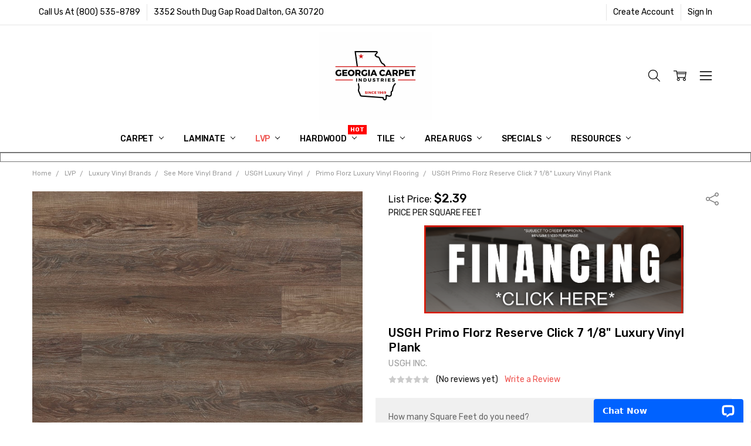

--- FILE ---
content_type: text/html; charset=UTF-8
request_url: https://www.georgiacarpet.com/products/usgh-primo-florz-reserve-click-7-1-8-luxury-vinyl-plank.html
body_size: 74384
content:
<!DOCTYPE html>
<html class="no-js" lang="en">
    <head>
        
        <!-- Google Tag Manager -->
<script>(function(w,d,s,l,i){w[l]=w[l]||[];w[l].push({'gtm.start':
new Date().getTime(),event:'gtm.js'});var f=d.getElementsByTagName(s)[0],
j=d.createElement(s),dl=l!='dataLayer'?'&l='+l:'';j.async=true;j.src=
'https://www.googletagmanager.com/gtm.js?id='+i+dl;f.parentNode.insertBefore(j,f);
})(window,document,'script','dataLayer','GTM-NM54SMH');</script>
<!-- End Google Tag Manager -->

        <title>USGH Primo Florz Reserve Luxury Vinyl Planks 7&quot; x 48&quot; | Georgia Carpet</title>
        <link rel="dns-prefetch preconnect" href="https://cdn11.bigcommerce.com/s-2d2cb" crossorigin><link rel="dns-prefetch preconnect" href="https://fonts.googleapis.com/" crossorigin><link rel="dns-prefetch preconnect" href="https://fonts.gstatic.com/" crossorigin>
        <meta property="product:price:amount" content="2.39" /><meta property="product:price:currency" content="USD" /><meta property="og:url" content="https://www.georgiacarpet.com/products/usgh-primo-florz-reserve-click-7-1-8-luxury-vinyl-plank.html" /><meta property="og:site_name" content="Georgia Carpet Industries" /><meta name="keywords" content="cheap, value, affordable, cheap Primo Florz, Primo Florz Flooring, Indoor Flooring, Trending Flooring, Cheap Floors, Cheap Flooring, Best Flooring, Vinyl Flooring, Luxury Flooring, Georgia Carpet, Dalton Flooring, Dalton Floors, Dalton, Georgia, Vinyl Floors, Dalton Floor Outlet, Easy To Install Floors, Do it yourself Floors, Home and Garden, HGTV, Home Renovation, Home Restoration, Home remodel, Home, 2019 Floors, Ceramic Tile, Handscraped, Hand scraped, Textured Floors, Best Floors"><meta name="description" content="Primo Florz is a brand under the USGH company that prides itself in providing luxury vinyl flooring. We ship nationwide and have the best prices."><link rel='canonical' href='https://www.georgiacarpet.com/products/usgh-primo-florz-reserve-click-7-1-8-luxury-vinyl-plank.html' /><meta name='platform' content='bigcommerce.stencil' /><meta property="og:type" content="product" />
<meta property="og:title" content="USGH Primo Florz Reserve Click 7 1/8&quot; Luxury Vinyl Plank" />
<meta property="og:description" content="Primo Florz is a brand under the USGH company that prides itself in providing luxury vinyl flooring. We ship nationwide and have the best prices." />
<meta property="og:image" content="https://cdn11.bigcommerce.com/s-2d2cb/products/74990/images/190234/rustic_walnut__78287.1674507720.275.275.jpg?c=2" />
<meta property="fb:admins" content="299080571954" />
<meta property="og:availability" content="instock" />
<meta property="pinterest:richpins" content="enabled" />
        
         

        <link href="https://cdn11.bigcommerce.com/s-2d2cb/product_images/small-black-favicon.png?t=1646927493" rel="shortcut icon">
        <meta name="viewport" content="width=device-width, initial-scale=1, maximum-scale=1">
        <script>
            // Change document class from no-js to js so we can detect this in css
            document.documentElement.className = document.documentElement.className.replace('no-js', 'js');
        </script>

        <script>
    function browserSupportsAllFeatures() {
        return window.Promise
            && window.fetch
            && window.URL
            && window.URLSearchParams
            && window.WeakMap
            // object-fit support
            && ('objectFit' in document.documentElement.style);
    }

    function loadScript(src) {
        var js = document.createElement('script');
        js.src = src;
        js.onerror = function () {
            console.error('Failed to load polyfill script ' + src);
        };
        document.head.appendChild(js);
    }

    if (!browserSupportsAllFeatures()) {
        loadScript('https://cdn11.bigcommerce.com/s-2d2cb/stencil/d85b2680-fbde-013d-07dc-0e474a81e093/e/e3548d60-cc2c-013d-c31d-4a9ec7ac6c06/dist/theme-bundle.polyfills.js');
    }
</script>
        <script>window.consentManagerTranslations = `{"locale":"en","locales":{"consent_manager.data_collection_warning":"en","consent_manager.accept_all_cookies":"en","consent_manager.gdpr_settings":"en","consent_manager.data_collection_preferences":"en","consent_manager.manage_data_collection_preferences":"en","consent_manager.use_data_by_cookies":"en","consent_manager.data_categories_table":"en","consent_manager.allow":"en","consent_manager.accept":"en","consent_manager.deny":"en","consent_manager.dismiss":"en","consent_manager.reject_all":"en","consent_manager.category":"en","consent_manager.purpose":"en","consent_manager.functional_category":"en","consent_manager.functional_purpose":"en","consent_manager.analytics_category":"en","consent_manager.analytics_purpose":"en","consent_manager.targeting_category":"en","consent_manager.advertising_category":"en","consent_manager.advertising_purpose":"en","consent_manager.essential_category":"en","consent_manager.esential_purpose":"en","consent_manager.yes":"en","consent_manager.no":"en","consent_manager.not_available":"en","consent_manager.cancel":"en","consent_manager.save":"en","consent_manager.back_to_preferences":"en","consent_manager.close_without_changes":"en","consent_manager.unsaved_changes":"en","consent_manager.by_using":"en","consent_manager.agree_on_data_collection":"en","consent_manager.change_preferences":"en","consent_manager.cancel_dialog_title":"en","consent_manager.privacy_policy":"en","consent_manager.allow_category_tracking":"en","consent_manager.disallow_category_tracking":"en"},"translations":{"consent_manager.data_collection_warning":"We use cookies (and other similar technologies) to collect data to improve your shopping experience.","consent_manager.accept_all_cookies":"Accept All Cookies","consent_manager.gdpr_settings":"Settings","consent_manager.data_collection_preferences":"Website Data Collection Preferences","consent_manager.manage_data_collection_preferences":"Manage Website Data Collection Preferences","consent_manager.use_data_by_cookies":" uses data collected by cookies and JavaScript libraries to improve your shopping experience.","consent_manager.data_categories_table":"The table below outlines how we use this data by category. To opt out of a category of data collection, select 'No' and save your preferences.","consent_manager.allow":"Allow","consent_manager.accept":"Accept","consent_manager.deny":"Deny","consent_manager.dismiss":"Dismiss","consent_manager.reject_all":"Reject all","consent_manager.category":"Category","consent_manager.purpose":"Purpose","consent_manager.functional_category":"Functional","consent_manager.functional_purpose":"Enables enhanced functionality, such as videos and live chat. If you do not allow these, then some or all of these functions may not work properly.","consent_manager.analytics_category":"Analytics","consent_manager.analytics_purpose":"Provide statistical information on site usage, e.g., web analytics so we can improve this website over time.","consent_manager.targeting_category":"Targeting","consent_manager.advertising_category":"Advertising","consent_manager.advertising_purpose":"Used to create profiles or personalize content to enhance your shopping experience.","consent_manager.essential_category":"Essential","consent_manager.esential_purpose":"Essential for the site and any requested services to work, but do not perform any additional or secondary function.","consent_manager.yes":"Yes","consent_manager.no":"No","consent_manager.not_available":"N/A","consent_manager.cancel":"Cancel","consent_manager.save":"Save","consent_manager.back_to_preferences":"Back to Preferences","consent_manager.close_without_changes":"You have unsaved changes to your data collection preferences. Are you sure you want to close without saving?","consent_manager.unsaved_changes":"You have unsaved changes","consent_manager.by_using":"By using our website, you're agreeing to our","consent_manager.agree_on_data_collection":"By using our website, you're agreeing to the collection of data as described in our ","consent_manager.change_preferences":"You can change your preferences at any time","consent_manager.cancel_dialog_title":"Are you sure you want to cancel?","consent_manager.privacy_policy":"Privacy Policy","consent_manager.allow_category_tracking":"Allow [CATEGORY_NAME] tracking","consent_manager.disallow_category_tracking":"Disallow [CATEGORY_NAME] tracking"}}`;</script>

        <script>
            window.lazySizesConfig = window.lazySizesConfig || {};
            window.lazySizesConfig.loadMode = 1;
        </script>
        <script async src="https://cdn11.bigcommerce.com/s-2d2cb/stencil/d85b2680-fbde-013d-07dc-0e474a81e093/e/e3548d60-cc2c-013d-c31d-4a9ec7ac6c06/dist/theme-bundle.head_async.js"></script>

        <link href="https://fonts.googleapis.com/css?family=Rubik:500,400,400i,500i,700,700i%7COpen+Sans:700&display=block" rel="stylesheet">
        <script async src="https://cdn11.bigcommerce.com/s-2d2cb/stencil/d85b2680-fbde-013d-07dc-0e474a81e093/e/e3548d60-cc2c-013d-c31d-4a9ec7ac6c06/dist/theme-bundle.font.js"></script>

            <link data-stencil-stylesheet href="https://cdn11.bigcommerce.com/s-2d2cb/stencil/d85b2680-fbde-013d-07dc-0e474a81e093/e/e3548d60-cc2c-013d-c31d-4a9ec7ac6c06/css/theme-7ea678f0-d539-013e-65a9-6e771e833a19.css" rel="stylesheet">


         

        <!-- Start Tracking Code for analytics_facebook -->

<script>
!function(f,b,e,v,n,t,s){if(f.fbq)return;n=f.fbq=function(){n.callMethod?n.callMethod.apply(n,arguments):n.queue.push(arguments)};if(!f._fbq)f._fbq=n;n.push=n;n.loaded=!0;n.version='2.0';n.queue=[];t=b.createElement(e);t.async=!0;t.src=v;s=b.getElementsByTagName(e)[0];s.parentNode.insertBefore(t,s)}(window,document,'script','https://connect.facebook.net/en_US/fbevents.js');

fbq('set', 'autoConfig', 'false', '653933421730863');
fbq('dataProcessingOptions', ['LDU'], 0, 0);
fbq('init', '653933421730863', {"external_id":"f2972fb6-d930-4cf9-a81e-f6029314dc59"});
fbq('set', 'agent', 'bigcommerce', '653933421730863');

function trackEvents() {
    var pathName = window.location.pathname;

    fbq('track', 'PageView', {}, "");

    // Search events start -- only fire if the shopper lands on the /search.php page
    if (pathName.indexOf('/search.php') === 0 && getUrlParameter('search_query')) {
        fbq('track', 'Search', {
            content_type: 'product_group',
            content_ids: [],
            search_string: getUrlParameter('search_query')
        });
    }
    // Search events end

    // Wishlist events start -- only fire if the shopper attempts to add an item to their wishlist
    if (pathName.indexOf('/wishlist.php') === 0 && getUrlParameter('added_product_id')) {
        fbq('track', 'AddToWishlist', {
            content_type: 'product_group',
            content_ids: []
        });
    }
    // Wishlist events end

    // Lead events start -- only fire if the shopper subscribes to newsletter
    if (pathName.indexOf('/subscribe.php') === 0 && getUrlParameter('result') === 'success') {
        fbq('track', 'Lead', {});
    }
    // Lead events end

    // Registration events start -- only fire if the shopper registers an account
    if (pathName.indexOf('/login.php') === 0 && getUrlParameter('action') === 'account_created') {
        fbq('track', 'CompleteRegistration', {}, "");
    }
    // Registration events end

    

    function getUrlParameter(name) {
        var cleanName = name.replace(/[\[]/, '\[').replace(/[\]]/, '\]');
        var regex = new RegExp('[\?&]' + cleanName + '=([^&#]*)');
        var results = regex.exec(window.location.search);
        return results === null ? '' : decodeURIComponent(results[1].replace(/\+/g, ' '));
    }
}

if (window.addEventListener) {
    window.addEventListener("load", trackEvents, false)
}
</script>
<noscript><img height="1" width="1" style="display:none" alt="null" src="https://www.facebook.com/tr?id=653933421730863&ev=PageView&noscript=1&a=plbigcommerce1.2&eid="/></noscript>

<!-- End Tracking Code for analytics_facebook -->

<!-- Start Tracking Code for analytics_googleanalytics4 -->

<script data-cfasync="false" src="https://cdn11.bigcommerce.com/shared/js/google_analytics4_bodl_subscribers-358423becf5d870b8b603a81de597c10f6bc7699.js" integrity="sha256-gtOfJ3Avc1pEE/hx6SKj/96cca7JvfqllWA9FTQJyfI=" crossorigin="anonymous"></script>
<script data-cfasync="false">
  (function () {
    window.dataLayer = window.dataLayer || [];

    function gtag(){
        dataLayer.push(arguments);
    }

    function initGA4(event) {
         function setupGtag() {
            function configureGtag() {
                gtag('js', new Date());
                gtag('set', 'developer_id.dMjk3Nj', true);
                gtag('config', 'G-305NZRKHSR');
            }

            var script = document.createElement('script');

            script.src = 'https://www.googletagmanager.com/gtag/js?id=G-305NZRKHSR';
            script.async = true;
            script.onload = configureGtag;

            document.head.appendChild(script);
        }

        setupGtag();

        if (typeof subscribeOnBodlEvents === 'function') {
            subscribeOnBodlEvents('G-305NZRKHSR', false);
        }

        window.removeEventListener(event.type, initGA4);
    }

    

    var eventName = document.readyState === 'complete' ? 'consentScriptsLoaded' : 'DOMContentLoaded';
    window.addEventListener(eventName, initGA4, false);
  })()
</script>

<!-- End Tracking Code for analytics_googleanalytics4 -->

<!-- Start Tracking Code for analytics_siteverification -->

<meta name="google-site-verification" content="google56fdf6fe671e72ff.html" />
<!--ECI-START- Hotjar Tracking Code for https://www.georgiacarpet.com/-- 2021/9/10 -->
<script>
(function(h,o,t,j,a,r){
    h.hj=h.hj||function(){(h.hj.q=h.hj.q||[]).push(arguments)};
    h._hjSettings={hjid:2594998,hjsv:6};
    a=o.getElementsByTagName('head')[0];
    r=o.createElement('script');r.async=1;
    r.src=t+h._hjSettings.hjid+j+h._hjSettings.hjsv;
    a.appendChild(r);
})(window,document,'https://static.hotjar.com/c/hotjar-','.js?sv=');
</script>
<!--ECI-END- Hotjar Tracking Code for https://www.georgiacarpet.com/-- 2021/9/10 -->

<script>
if(window.location.pathname == '/checkout'){
sessionStorage.setItem("eci_first_time_access", "true");
sessionStorage.setItem("eci_first_time_access_fb", "true");
}
</script>

<!-- AGI| Start VWO Async SmartCode 7/4/2024 -->
<link rel="preconnect" href="https://dev.visualwebsiteoptimizer.com" />
<script type='text/javascript' id='vwoCode'>
window._vwo_code || (function() {
var account_id=837710,
version=2.1,
settings_tolerance=2000,
hide_element='body',
hide_element_style = 'opacity:0 !important;filter:alpha(opacity=0) !important;background:none !important',
/* DO NOT EDIT BELOW THIS LINE */
f=false,w=window,d=document,v=d.querySelector('#vwoCode'),cK='_vwo_'+account_id+'_settings',cc={};try{var c=JSON.parse(localStorage.getItem('_vwo_'+account_id+'_config'));cc=c&&typeof c==='object'?c:{}}catch(e){}var stT=cc.stT==='session'?w.sessionStorage:w.localStorage;code={use_existing_jquery:function(){return typeof use_existing_jquery!=='undefined'?use_existing_jquery:undefined},library_tolerance:function(){return typeof library_tolerance!=='undefined'?library_tolerance:undefined},settings_tolerance:function(){return cc.sT||settings_tolerance},hide_element_style:function(){return'{'+(cc.hES||hide_element_style)+'}'},hide_element:function(){if(performance.getEntriesByName('first-contentful-paint')[0]){return''}return typeof cc.hE==='string'?cc.hE:hide_element},getVersion:function(){return version},finish:function(e){if(!f){f=true;var t=d.getElementById('_vis_opt_path_hides');if(t)t.parentNode.removeChild(t);if(e)(new Image).src='https://dev.visualwebsiteoptimizer.com/ee.gif?a='+account_id+e}},finished:function(){return f},addScript:function(e){var t=d.createElement('script');t.type='text/javascript';if(e.src){t.src=e.src}else{t.text=e.text}d.getElementsByTagName('head')[0].appendChild(t)},load:function(e,t){var i=this.getSettings(),n=d.createElement('script'),r=this;t=t||{};if(i){n.textContent=i;d.getElementsByTagName('head')[0].appendChild(n);if(!w.VWO||VWO.caE){stT.removeItem(cK);r.load(e)}}else{var o=new XMLHttpRequest;o.open('GET',e,true);o.withCredentials=!t.dSC;o.responseType=t.responseType||'text';o.onload=function(){if(t.onloadCb){return t.onloadCb(o,e)}if(o.status===200){_vwo_code.addScript({text:o.responseText})}else{_vwo_code.finish('&e=loading_failure:'+e)}};o.onerror=function(){if(t.onerrorCb){return t.onerrorCb(e)}_vwo_code.finish('&e=loading_failure:'+e)};o.send()}},getSettings:function(){try{var e=stT.getItem(cK);if(!e){return}e=JSON.parse(e);if(Date.now()>e.e){stT.removeItem(cK);return}return e.s}catch(e){return}},init:function(){if(d.URL.indexOf('__vwo_disable__')>-1)return;var e=this.settings_tolerance();w._vwo_settings_timer=setTimeout(function(){_vwo_code.finish();stT.removeItem(cK)},e);var t;if(this.hide_element()!=='body'){t=d.createElement('style');var i=this.hide_element(),n=i?i+this.hide_element_style():'',r=d.getElementsByTagName('head')[0];t.setAttribute('id','_vis_opt_path_hides');v&&t.setAttribute('nonce',v.nonce);t.setAttribute('type','text/css');if(t.styleSheet)t.styleSheet.cssText=n;else t.appendChild(d.createTextNode(n));r.appendChild(t)}else{t=d.getElementsByTagName('head')[0];var n=d.createElement('div');n.style.cssText='z-index: 2147483647 !important;position: fixed !important;left: 0 !important;top: 0 !important;width: 100% !important;height: 100% !important;background: white !important;';n.setAttribute('id','_vis_opt_path_hides');n.classList.add('_vis_hide_layer');t.parentNode.insertBefore(n,t.nextSibling)}var o='https://dev.visualwebsiteoptimizer.com/j.php?a='+account_id+'&u='+encodeURIComponent(d.URL)+'&vn='+version;if(w.location.search.indexOf('_vwo_xhr')!==-1){this.addScript({src:o})}else{this.load(o+'&x=true')}}};w._vwo_code=code;code.init();})();
</script>
<!-- AGI| End VWO Async SmartCode 7/4/2024 --><meta name="google-site-verification" content="google56fdf6fe671e72ff.html" /><meta name="google-site-verification" content="google56fdf6fe671e72ff.html" />

<!-- End Tracking Code for analytics_siteverification -->


<script type="text/javascript">
var BCData = {"product_attributes":{"sku":"RC451C","upc":null,"mpn":"RC451C","gtin":null,"weight":null,"base":true,"image":null,"price":{"without_tax":{"formatted":"$2.39","value":2.39,"currency":"USD"},"tax_label":"Tax"},"out_of_stock_behavior":"hide_option","out_of_stock_message":"Out of stock","available_modifier_values":[],"in_stock_attributes":[67043,67044,67045,67046,83659,83660,83661,83662],"stock":null,"instock":true,"stock_message":null,"purchasable":true,"purchasing_message":null,"call_for_price_message":null}};
</script>
<script src='https://www.powr.io/powr.js?external-type=bigcommerce' async></script><script src='https://searchserverapi1.com/widgets/bigcommerce/init.js?api_key=3m6w1D5D3J' async ></script><script defer>
(function() {
var style = document.createElement('style');
style.innerHTML = '.productView-productsByCategories { order: 10 }';
document.head.appendChild(style);
})();
</script><script defer>
(function() {
var style = document.createElement('style');
style.innerHTML = '.productView-info-name--cfPricePerText, .productView-info-value--cfPricePerText { display: none }';
document.head.appendChild(style);
})();
</script><script type="quoteninja-results"></script><script>!function(){var e=window.location.search;if(e&&e.length>1&&localStorage){var l,o,t=e.slice(1).split("&");for(l=0;l<t.length;l++)o=(e=t[l].split("="))[1],(e=e[0])&&o&&("gclid"===e||"msclkid"===e||0===e.indexOf("utm"))&&localStorage.setItem(e,decodeURIComponent(o))}}();</script><script type="text/javascript" 
src="https://cdn.roomvo.com/static/scripts/b2b/georgiacarpet.js" async defer></script><!--AGI:START Reddit Pixel - 2025/5/7 -->
<script defer>
!function(w, d) {
    if (!w.rdt) {
        var p = w.rdt = function() {
            p.sendEvent ? p.sendEvent.apply(p, arguments) : p.callQueue.push(arguments);
        };
        p.callQueue = [];
        var t = d.createElement("script");
        t.src = "https://www.redditstatic.com/ads/pixel.js";
        t.async = true;
        var s = d.getElementsByTagName("script")[0];
        s.parentNode.insertBefore(t, s);
    }
}(window, document);

rdt('init', 'a2_gq7kev2mgdv1');
rdt('track', 'PageVisit');
</script>
<!--AGI:END Reddit Pixel - 2025/5/7 -->
 <script data-cfasync="false" src="https://microapps.bigcommerce.com/bodl-events/1.9.4/index.js" integrity="sha256-Y0tDj1qsyiKBRibKllwV0ZJ1aFlGYaHHGl/oUFoXJ7Y=" nonce="" crossorigin="anonymous"></script>
 <script data-cfasync="false" nonce="">

 (function() {
    function decodeBase64(base64) {
       const text = atob(base64);
       const length = text.length;
       const bytes = new Uint8Array(length);
       for (let i = 0; i < length; i++) {
          bytes[i] = text.charCodeAt(i);
       }
       const decoder = new TextDecoder();
       return decoder.decode(bytes);
    }
    window.bodl = JSON.parse(decodeBase64("[base64]"));
 })()

 </script>

<script nonce="">
(function () {
    var xmlHttp = new XMLHttpRequest();

    xmlHttp.open('POST', 'https://bes.gcp.data.bigcommerce.com/nobot');
    xmlHttp.setRequestHeader('Content-Type', 'application/json');
    xmlHttp.send('{"store_id":"169186","timezone_offset":"-4.0","timestamp":"2026-01-20T19:42:21.28868000Z","visit_id":"f5e754f1-8eed-47e3-b441-e8d04386aa4e","channel_id":1}');
})();
</script>

        

        <!-- snippet location htmlhead -->
        
    <!-- AGI: START Css for the category page contact 7/1/2024 -->
    <style>
      .eci-below-content{
        color: #313440;
        font-family: arial;
        font-size: 18px;
        margin: 0;
        padding: 1rem;
        text-align: center;
      }
    </style>
    <!-- AGI: END Css for the category page contact 7/1/2024 -->
        
    <!--AGI: Canonical tag for "compare" pages: START: Added - 7/18/2024 -->
     <!--AGI: Canonical tag for "compare" pages: END: Added - 7/18/2024 -->
    </head>
    <body class="navigation-hover page-type-product
        theme-show-outstock-badge
        theme-header-sticky
        navigation-widgets
        ">
        <!-- Google Tag Manager (noscript) -->
        <noscript><iframe src="https://www.googletagmanager.com/ns.html?id=GTM-NM54SMH"
        height="0" width="0" style="display:none;visibility:hidden"></iframe></noscript>
        <!-- End Google Tag Manager (noscript) -->

        <div class="its-mp__global"
    data-customer-group=""
    data-page-type="product"
></div>

        
        <!-- snippet location header -->
        <svg data-src="https://cdn11.bigcommerce.com/s-2d2cb/stencil/d85b2680-fbde-013d-07dc-0e474a81e093/e/e3548d60-cc2c-013d-c31d-4a9ec7ac6c06/img/icon-sprite.svg" class="icons-svg-sprite"></svg>
        <!--  -->


        
<header class="header" role="banner" data-stickymenu>
    <!--
    <a class="mobileMenu-toggle" data-mobile-menu-toggle="menu">
        <span class="mobileMenu-toggleIcon">Toggle menu</span>
    </a>
    -->

    <div class="header-top">
        <div class="header-top-container">
            <ul class="header-top-list">
                            <li class="header-top-item header-top-item--phone"><a class="header-top-action" href="tel:800-535-8789">Call Us At (800) 535-8789</a></li>
                
                <li class="header-top-item header-top-item--address"><a class="header-top-action">3352 South Dug Gap Road
Dalton, GA  30720</a></li>


                    <li class="header-top-item header-top-item--createAccount">
                        <a class="header-top-action" href="/login.php?action=create_account">Create Account</a>
                    </li>
                    <li class="header-top-item header-top-item--login">
                            <a class="header-top-action" data-collapsible="navUser-more-panel" data-group-collapsible="main">Sign In</a>
                    </li>
            </ul>
        </div>
    </div>

    <div class="header-main">
        <div class="header-main-container header-main-container--top">
                <div class="header-logo header-logo--top">
                    <a href="https://www.georgiacarpet.com/">
            <div class="header-logo-image-container">
                <img class="header-logo-image" src="https://cdn11.bigcommerce.com/s-2d2cb/images/stencil/200x150/small_logo_1724938953__20146.original.png" alt="Georgia Carpet Industries" title="Georgia Carpet Industries">
            </div>
</a>
                </div>

            <div class="navPages-container" id="menu" data-menu>
                <p class="navPages-container-heading"><span class="navPages-container-heading-ellipse">More</span></p>
                <a class="mobile-panel-close" data-mobile-menu-toggle="menu" href="#"><svg><use xlink:href="#icon-close" aria-hidden="true" /></svg></a>
                <nav class="navPages">
    <ul class="navPages-list navPages-list--main" id="navPages-main">
        <li class="navPages-item navPages-item--home">
            <a class="navPages-action" href="https://www.georgiacarpet.com/">Home</a>
        </li>
            <li class="navPages-item navPages-item--category">
                <a class="navPages-action has-subMenu" href="https://www.georgiacarpet.com/categories/carpet/" data-collapsible="navPages-727"
        data-collapsible-disabled-breakpoint="large"
        data-collapsible-disabled-state="open"
        data-collapsible-enabled-state="closed"
>
    Carpet <i class="icon navPages-action-moreIcon" aria-hidden="true"><svg><use xlink:href="#icon-chevron-down" /></svg></i>
</a>
<div class="navPage-subMenu" id="navPages-727" aria-hidden="true" tabindex="-1">
    <div data-content-region="navPages_727_left--global"></div>
    <ul class="navPage-subMenu-list">
        <li class="navPage-subMenu-item">
            <a class="navPage-subMenu-action navPages-action" href="https://www.georgiacarpet.com/categories/carpet/"><span class='navPage--viewAll'>All </span>Carpet</a>
        </li>
            <li class="navPage-subMenu-item">
                <div data-content-region="navPages_1317_top--global"></div>
                
                    <a
                        class="navPage-subMenu-action navPages-action has-subMenu"
                        href="https://www.georgiacarpet.com/residential-carpet/"
                        data-collapsible="navPages-1317"
                        data-collapsible-disabled-breakpoint="medium"
                        data-collapsible-disabled-state="open"
                        data-collapsible-enabled-state="closed">
                        Residential Carpet <i class="icon navPages-action-moreIcon" aria-hidden="true"><svg><use xlink:href="#icon-chevron-down" /></svg></i>
                    </a>
                    <ul class="navPage-childList" id="navPages-1317">
                        <li class="navPage-childList-item">
                             <a class="navPage-childList-action navPages-action" href="https://www.georgiacarpet.com/categories/carpet/residential-carpet/anderson-tuftex-residential-carpet.html">Anderson Tuftex Residential Carpet</a>        
                                                     </li>
                        <li class="navPage-childList-item">
                             <a class="navPage-childList-action navPages-action" href="https://www.georgiacarpet.com/categories/carpet/residential-carpet/dixie-home-residential-carpet.html">Dixie Home Residential Carpet</a>        
                                                     </li>
                        <li class="navPage-childList-item">
                             <a class="navPage-childList-action navPages-action" href="https://www.georgiacarpet.com/categories/carpet/residential-carpet/dreamweaver-residential-carpet.html">Dreamweaver Residential Carpet</a>        
                                                     </li>
                        <li class="navPage-childList-item">
                             <a class="navPage-childList-action navPages-action" href="https://www.georgiacarpet.com/categories/carpet/residential-carpet/fabrica-residential-carpet.html">Fabrica Residential Carpet</a>        
                                                     </li>
                        <li class="navPage-childList-item">
                             <a class="navPage-childList-action navPages-action" href="https://www.georgiacarpet.com/categories/carpet/residential-carpet/georgia-carpet-residential-carpet.html">Georgia Carpet Residential Carpet </a>        
                                                     </li>
                        <li class="navPage-childList-item">
                             <a class="navPage-childList-action navPages-action" href="https://www.georgiacarpet.com/categories/carpet/residential-carpet/godfrey-hirst-residential-carpet.html">Godfrey Hirst Residential Carpet</a>        
                                                     </li>
                        <li class="navPage-childList-item">
                             <a class="navPage-childList-action navPages-action" href="https://www.georgiacarpet.com/categories/carpet/residential-carpet/masland-residential-carpet.html">Masland Residential Carpet</a>        
                                                     </li>
                        <li class="navPage-childList-item">
                             <a class="navPage-childList-action navPages-action" href="https://www.georgiacarpet.com/categories/carpet/residential-carpet/mohawk-residential-carpet.html">Mohawk Residential Carpet</a>        
                                                     </li>
                        <li class="navPage-childList-item">
                             <a class="navPage-childList-action navPages-action" href="https://www.georgiacarpet.com/categories/carpet/residential-carpet/nourison-residential-carpet.html">Nourison Residential Carpet</a>        
                                                     </li>
                        <li class="navPage-childList-item">
                             <a class="navPage-childList-action navPages-action" href="https://www.georgiacarpet.com/categories/carpet/shaw-residential-carpet/">Shaw Residential Carpet Collection</a>        
                                                     </li>
                        <li class="navPage-childList-item">
                             <a class="navPage-childList-action navPages-action" href="https://www.georgiacarpet.com/categories/carpet/residential-carpet/stanton-carpet.html">Stanton Carpet </a>        
                                                     </li>
                        <li class="navPage-childList-item">
                             <a class="navPage-childList-action navPages-action" href="https://www.georgiacarpet.com/categories/see-more-residential-carpet-brands.html">See More Residential Carpet Brands</a>        
                                                     </li>
                        <li class="navPage-childList-item">
                             <a class="navPage-childList-action navPages-action" href="https://www.georgiacarpet.com/categories/carpet-tile/residential-carpet-tiles/">Residential Carpet Tiles</a>        
                                                     </li>
                    </ul>
                <div data-content-region="navPages_1317_bottom--global"></div>
            </li>
            <li class="navPage-subMenu-item">
                <div data-content-region="navPages_1319_top--global"></div>
                
                    <a
                        class="navPage-subMenu-action navPages-action has-subMenu"
                        href="https://www.georgiacarpet.com/commercial-carpet/"
                        data-collapsible="navPages-1319"
                        data-collapsible-disabled-breakpoint="medium"
                        data-collapsible-disabled-state="open"
                        data-collapsible-enabled-state="closed">
                        Commercial Carpet <i class="icon navPages-action-moreIcon" aria-hidden="true"><svg><use xlink:href="#icon-chevron-down" /></svg></i>
                    </a>
                    <ul class="navPage-childList" id="navPages-1319">
                        <li class="navPage-childList-item">
                             <a class="navPage-childList-action navPages-action" href="https://www.georgiacarpet.com/categories/carpet/commercial-carpet/engineered-floors-pentz-commercial-carpet.html">Engineered Floors Pentz Commercial Carpet</a>        
                                                     </li>
                        <li class="navPage-childList-item">
                             <a class="navPage-childList-action navPages-action" href="https://www.georgiacarpet.com/georgia-carpet-commercial-carpet/">Georgia Carpet Commercial Carpet</a>        
                                                     </li>
                        <li class="navPage-childList-item">
                             <a class="navPage-childList-action navPages-action" href="https://www.georgiacarpet.com/hospitality-carpet/">Hospitality Carpet</a>        
                                                     </li>
                        <li class="navPage-childList-item">
                             <a class="navPage-childList-action navPages-action" href="https://www.georgiacarpet.com/categories/carpet/commercial-carpet/joy-commercial-carpet.html">Joy Commercial Carpet</a>        
                                                     </li>
                        <li class="navPage-childList-item">
                             <a class="navPage-childList-action navPages-action" href="https://www.georgiacarpet.com/categories/carpet/commercial-carpet/mohawk-broadloom-commercial-carpet.html">Mohawk Broadloom Commercial Carpet</a>        
                                                     </li>
                        <li class="navPage-childList-item">
                             <a class="navPage-childList-action navPages-action" href="https://www.georgiacarpet.com/shaw-philadelphia-commercial-carpet/">Shaw Philadelphia Commercial Carpet</a>        
                                                     </li>
                    </ul>
                <div data-content-region="navPages_1319_bottom--global"></div>
            </li>
            <li class="navPage-subMenu-item">
                <div data-content-region="navPages_367_top--global"></div>
                
                    <a
                        class="navPage-subMenu-action navPages-action has-subMenu"
                        href="https://www.georgiacarpet.com/categories/carpet-tile/commercial-carpet-tiles/"
                        data-collapsible="navPages-367"
                        data-collapsible-disabled-breakpoint="medium"
                        data-collapsible-disabled-state="open"
                        data-collapsible-enabled-state="closed">
                        Commercial Carpet Tiles <i class="icon navPages-action-moreIcon" aria-hidden="true"><svg><use xlink:href="#icon-chevron-down" /></svg></i>
                    </a>
                    <ul class="navPage-childList" id="navPages-367">
                        <li class="navPage-childList-item">
                             <a class="navPage-childList-action navPages-action" href="https://www.georgiacarpet.com/categories/carpet/commercial-carpet-tiles/engineered-floors-contract-commercial-carpet-tile.html">Engineered Floors Contract Commercial Carpet Tile</a>        
                                                     </li>
                        <li class="navPage-childList-item">
                             <a class="navPage-childList-action navPages-action" href="https://www.georgiacarpet.com/categories/carpet/commercial-carpet-tiles/forbo-flooring-systems.html">Forbo Flooring Systems</a>        
                                                     </li>
                        <li class="navPage-childList-item">
                             <a class="navPage-childList-action navPages-action" href="https://www.georgiacarpet.com/categories/carpet/commercial-carpet-tiles/hospitality-carpet-tile.html">Hospitality Carpet Tile</a>        
                                                     </li>
                        <li class="navPage-childList-item">
                             <a class="navPage-childList-action navPages-action" href="https://www.georgiacarpet.com/categories/carpet/commercial-carpet-tiles/joy-commercial-carpet-tile.html">Joy Commercial Carpet Tile</a>        
                                                     </li>
                        <li class="navPage-childList-item">
                             <a class="navPage-childList-action navPages-action" href="https://www.georgiacarpet.com/categories/carpet/commercial-carpet-tiles/kraus-commercial-carpet-tiles.html">Kraus Commercial Carpet Tiles</a>        
                                                     </li>
                        <li class="navPage-childList-item">
                             <a class="navPage-childList-action navPages-action" href="https://www.georgiacarpet.com/categories/carpet/commercial-carpet-tiles/mohawk-commercial-carpet-tile.html">Mohawk Commercial Carpet Tile</a>        
                                                     </li>
                        <li class="navPage-childList-item">
                             <a class="navPage-childList-action navPages-action" href="https://www.georgiacarpet.com/categories/carpet/carpet-tiles/commercial-carpet-tiles/pentz-commercial-carpet-tile/">Pentz Commercial Carpet Tile</a>        
                                                     </li>
                        <li class="navPage-childList-item">
                             <a class="navPage-childList-action navPages-action" href="https://www.georgiacarpet.com/categories/carpet-tile/shaw-carpet-tiles/">Shaw Philadelphia Commercial Carpet Tiles</a>        
                                                     </li>
                        <li class="navPage-childList-item">
                             <a class="navPage-childList-action navPages-action" href="https://www.georgiacarpet.com/categories/carpet/commercial-carpet-tiles/southwind-carpet-tiles.html">Southwind Carpet Tiles</a>        
                                                     </li>
                        <li class="navPage-childList-item">
                             <a class="navPage-childList-action navPages-action" href="https://www.georgiacarpet.com/categories/carpet/commercial-carpet-tiles/commercial-carpet-accessories.html">Commercial Carpet Accessories</a>        
                                                     </li>
                    </ul>
                <div data-content-region="navPages_367_bottom--global"></div>
            </li>
            <li class="navPage-subMenu-item">
                <div data-content-region="navPages_302_top--global"></div>
                
                    <a
                        class="navPage-subMenu-action navPages-action has-subMenu"
                        href="https://www.georgiacarpet.com/carpet-pad/"
                        data-collapsible="navPages-302"
                        data-collapsible-disabled-breakpoint="medium"
                        data-collapsible-disabled-state="open"
                        data-collapsible-enabled-state="closed">
                        Carpet-Pad <i class="icon navPages-action-moreIcon" aria-hidden="true"><svg><use xlink:href="#icon-chevron-down" /></svg></i>
                    </a>
                    <ul class="navPage-childList" id="navPages-302">
                        <li class="navPage-childList-item">
                             <a class="navPage-childList-action navPages-action" href="https://www.georgiacarpet.com/categories/cushion-carpet-padding-by-brand.html">Cushion/Carpet Padding By Brand</a>        
                                                     </li>
                    </ul>
                <div data-content-region="navPages_302_bottom--global"></div>
            </li>
            <li class="navPage-subMenu-item">
                <div data-content-region="navPages_1556_top--global"></div>
                
                    <a
                        class="navPage-subMenu-action navPages-action has-subMenu"
                        href="https://www.georgiacarpet.com/categories/carpet/indoor-outdoor-carpet.html"
                        data-collapsible="navPages-1556"
                        data-collapsible-disabled-breakpoint="medium"
                        data-collapsible-disabled-state="open"
                        data-collapsible-enabled-state="closed">
                        Indoor Outdoor Carpet <i class="icon navPages-action-moreIcon" aria-hidden="true"><svg><use xlink:href="#icon-chevron-down" /></svg></i>
                    </a>
                    <ul class="navPage-childList" id="navPages-1556">
                        <li class="navPage-childList-item">
                             <a class="navPage-childList-action navPages-action" href="https://www.georgiacarpet.com/categories/carpet/indoor-outdoor-carpet/foss-floors-indoor-outdoor-carpet.html">Foss Floors Indoor/Outdoor Carpet</a>        
                                                     </li>
                        <li class="navPage-childList-item">
                             <a class="navPage-childList-action navPages-action" href="https://www.georgiacarpet.com/categories/carpet/indoor-outdoor-carpet/georgia-carpet-indoor-outdoor-value-collection.html">Georgia Carpet Indoor/Outdoor Value Collection</a>        
                                                     </li>
                        <li class="navPage-childList-item">
                             <a class="navPage-childList-action navPages-action" href="https://www.georgiacarpet.com/categories/carpet/indoor-outdoor-carpet/shaw-philadelphia-indoor-outdoor.html">Shaw Philadelphia Indoor/Outdoor</a>        
                                                     </li>
                        <li class="navPage-childList-item">
                             <a class="navPage-childList-action navPages-action" href="https://www.georgiacarpet.com/categories/carpet/indoor-outdoor-carpet/sparta-carpets-indoor-outdoor-carpet.html">Sparta Carpets Indoor/Outdoor Carpet</a>        
                                                     </li>
                        <li class="navPage-childList-item">
                             <a class="navPage-childList-action navPages-action" href="https://www.georgiacarpet.com/categories/carpet/indoor-outdoor-carpet/stanton-indoor-outdoor-carpet.html">Stanton Indoor/Outdoor Carpet</a>        
                                                     </li>
                    </ul>
                <div data-content-region="navPages_1556_bottom--global"></div>
            </li>
            <li class="navPage-subMenu-item">
                <div data-content-region="navPages_1075_top--global"></div>
                
                    <a
                        class="navPage-subMenu-action navPages-action has-subMenu"
                        href="https://www.georgiacarpet.com/categories/artificial-turf-grass-carpet/"
                        data-collapsible="navPages-1075"
                        data-collapsible-disabled-breakpoint="medium"
                        data-collapsible-disabled-state="open"
                        data-collapsible-enabled-state="closed">
                        Turf <i class="icon navPages-action-moreIcon" aria-hidden="true"><svg><use xlink:href="#icon-chevron-down" /></svg></i>
                    </a>
                    <ul class="navPage-childList" id="navPages-1075">
                        <li class="navPage-childList-item">
                             <a class="navPage-childList-action navPages-action" href="https://www.georgiacarpet.com/categories/carpet/turf/game-turf">Game-Crossfit Turf</a>        
                                                     </li>
                        <li class="navPage-childList-item">
                             <a class="navPage-childList-action navPages-action" href="https://www.georgiacarpet.com/categories/carpet/turf/golf-putting-green-carpet/">Golf and Putting Greens</a>        
                                                     </li>
                        <li class="navPage-childList-item">
                             <a class="navPage-childList-action navPages-action" href="https://www.georgiacarpet.com/categories/carpet/turf/kennel-pet-turf/">Kennel - Pet Turf</a>        
                                                     </li>
                        <li class="navPage-childList-item">
                             <a class="navPage-childList-action navPages-action" href="https://www.georgiacarpet.com/categories/carpet/turf/landscape-turf/">Landscape Turf</a>        
                                                     </li>
                    </ul>
                <div data-content-region="navPages_1075_bottom--global"></div>
            </li>
            <li class="navPage-subMenu-item">
                <div data-content-region="navPages_1521_top--global"></div>
                
                    <a
                        class="navPage-subMenu-action navPages-action has-subMenu"
                        href="https://www.georgiacarpet.com/categories/carpet/carpet-information.html"
                        data-collapsible="navPages-1521"
                        data-collapsible-disabled-breakpoint="medium"
                        data-collapsible-disabled-state="open"
                        data-collapsible-enabled-state="closed">
                        Carpet Information <i class="icon navPages-action-moreIcon" aria-hidden="true"><svg><use xlink:href="#icon-chevron-down" /></svg></i>
                    </a>
                    <ul class="navPage-childList" id="navPages-1521">
                        <li class="navPage-childList-item">
                             <a class="navPage-childList-action navPages-action" href="https://www.georgiacarpet.com/indoor-outdoor-carpet-your-guide-to-quality.html">Indoor/Outdoor Carpet:  Your Guide To Quality</a>        
                                                     </li>
                        <li class="navPage-childList-item">
              <a class="navPage-childList-action navPages-action" href="https://www.georgiacarpet.com/the-5-best-questions-one-should-ask-when-buying-carpet.html">The 5 Best Questions To Ask When Buying Carpet</a>  
                        </li>
                        <li class="navPage-childList-item">
                             <a class="navPage-childList-action navPages-action" href="https://www.georgiacarpet.com/categories/carpet/carpet-information/the-versatility-of-carpet-tile.html">The Versatility of Carpet Tile</a>        
                                                     </li>
                        <li class="navPage-childList-item">
                             <a class="navPage-childList-action navPages-action" href="https://www.georgiacarpet.com/what-are-signs-that-carpet-needs-to-be-replaced.html">What Are Signs That Carpet Needs To Be Replaced?</a>        
                                                     </li>
                        <li class="navPage-childList-item">
                             <a class="navPage-childList-action navPages-action" href="https://www.georgiacarpet.com/categories/specials/usa-made/us-made-carpet.html">US Made Carpet</a>        
                                                     </li>
                        <li class="navPage-childList-item">
                             <a class="navPage-childList-action navPages-action" href="https://www.georgiacarpet.com/categories/carpet/carpet-information/us-made-carpet/tariff-free-carpet.html">Tariff-Free Carpet</a>        
                                                     </li>
                        <li class="navPage-childList-item">
                            <a class="navPage-childList-action navPages-action" href="https://www.georgiacarpet.com/pages/carpet/reviews-of-mohawk-smartstrand-silk-carpet.html">Benefits of Mohawk Smartstrand Silk Carpet</a>
                        </li>
                    </ul>
                <div data-content-region="navPages_1521_bottom--global"></div>
            </li>
    </ul>
    <div data-content-region="navPages_727_right--global"></div>
</div>
            </li>
            <li class="navPages-item navPages-item--category">
                <a class="navPages-action has-subMenu" href="https://www.georgiacarpet.com/categories/laminate/" data-collapsible="navPages-145"
        data-collapsible-disabled-breakpoint="large"
        data-collapsible-disabled-state="open"
        data-collapsible-enabled-state="closed"
>
    Laminate <i class="icon navPages-action-moreIcon" aria-hidden="true"><svg><use xlink:href="#icon-chevron-down" /></svg></i>
</a>
<div class="navPage-subMenu" id="navPages-145" aria-hidden="true" tabindex="-1">
    <div data-content-region="navPages_145_left--global"></div>
    <ul class="navPage-subMenu-list">
        <li class="navPage-subMenu-item">
            <a class="navPage-subMenu-action navPages-action" href="https://www.georgiacarpet.com/categories/laminate/"><span class='navPage--viewAll'>All </span>Laminate</a>
        </li>
            <li class="navPage-subMenu-item">
                <div data-content-region="navPages_1979_top--global"></div>
                                     
                    <a class="navPage-subMenu-action navPages-action" href="https://www.georgiacarpet.com/categories/hard-surface/laminate/in-stock-laminate-flooring.html">In Stock Laminate Flooring</a>
                <div data-content-region="navPages_1979_bottom--global"></div>
            </li>
            <li class="navPage-subMenu-item">
                <div data-content-region="navPages_2150_top--global"></div>
                
                    <a
                        class="navPage-subMenu-action navPages-action has-subMenu"
                        href="https://www.georgiacarpet.com/categories/laminate-flooring-brands.html"
                        data-collapsible="navPages-2150"
                        data-collapsible-disabled-breakpoint="medium"
                        data-collapsible-disabled-state="open"
                        data-collapsible-enabled-state="closed">
                        Laminate Flooring Brands <i class="icon navPages-action-moreIcon" aria-hidden="true"><svg><use xlink:href="#icon-chevron-down" /></svg></i>
                    </a>
                    <ul class="navPage-childList" id="navPages-2150">
                        <li class="navPage-childList-item">
                             <a class="navPage-childList-action navPages-action" href="https://www.georgiacarpet.com/categories/hard-surface/laminate/bruce-timbertru-laminate.html">Bruce TimberTru Laminate</a>        
                                                     </li>
                        <li class="navPage-childList-item">
                             <a class="navPage-childList-action navPages-action" href="https://www.georgiacarpet.com/categories/laminate/browse-other-laminate-brands/create-flooring-laminate.html">Create Flooring Laminate</a>        
                                                     </li>
                        <li class="navPage-childList-item">
                             <a class="navPage-childList-action navPages-action" href="https://www.georgiacarpet.com/categories/laminate/engineered-floors-timberstep-laminate/engineered-floors-laminate.html">Engineered Floors Laminate</a>        
                                                     </li>
                        <li class="navPage-childList-item">
                             <a class="navPage-childList-action navPages-action" href="https://www.georgiacarpet.com/categories/laminate/mannington-laminate.html">Mannington Laminate</a>        
                                                     </li>
                        <li class="navPage-childList-item">
                             <a class="navPage-childList-action navPages-action" href="https://www.georgiacarpet.com/categories/laminate/mohawk-laminate/mohawk-revwood-laminate-collection.html">Mohawk RevWood Laminate Collection</a>        
                                                     </li>
                        <li class="navPage-childList-item">
                             <a class="navPage-childList-action navPages-action" href="https://www.georgiacarpet.com/categories/hard-surface/laminate/pergo-laminate.html">Pergo Laminate</a>        
                                                     </li>
                        <li class="navPage-childList-item">
                             <a class="navPage-childList-action navPages-action" href="https://www.georgiacarpet.com/categories/hard-surface/laminate/quick-step-naturetek-laminate-flooring.html">Quick-Step NatureTEK Laminate Flooring</a>        
                                                     </li>
                        <li class="navPage-childList-item">
                             <a class="navPage-childList-action navPages-action" href="https://www.georgiacarpet.com/categories/laminate/shaw-laminate/">Shaw Laminate</a>        
                                                     </li>
                        <li class="navPage-childList-item">
                             <a class="navPage-childList-action navPages-action" href="https://www.georgiacarpet.com/categories/laminate/stanton-laminate.html">Stanton Laminate</a>        
                                                     </li>
                        <li class="navPage-childList-item">
                             <a class="navPage-childList-action navPages-action" href="https://www.georgiacarpet.com/categories/other-laminate-brands.html">See More Laminate Brands</a>        
                                                     </li>
                    </ul>
                <div data-content-region="navPages_2150_bottom--global"></div>
            </li>
            <li class="navPage-subMenu-item">
                <div data-content-region="navPages_1516_top--global"></div>
                
                    <a
                        class="navPage-subMenu-action navPages-action has-subMenu"
                        href="https://www.georgiacarpet.com/categories/specials/usa-made/us-made-laminate.html"
                        data-collapsible="navPages-1516"
                        data-collapsible-disabled-breakpoint="medium"
                        data-collapsible-disabled-state="open"
                        data-collapsible-enabled-state="closed">
                        US Made Laminate <i class="icon navPages-action-moreIcon" aria-hidden="true"><svg><use xlink:href="#icon-chevron-down" /></svg></i>
                    </a>
                    <ul class="navPage-childList" id="navPages-1516">
                        <li class="navPage-childList-item">
                             <a class="navPage-childList-action navPages-action" href="https://www.georgiacarpet.com/categories/laminate/us-made-laminate/tariff-free-laminate.html">Tariff-Free Laminate</a>        
                                                     </li>
                    </ul>
                <div data-content-region="navPages_1516_bottom--global"></div>
            </li>
            <li class="navPage-subMenu-item">
                <div data-content-region="navPages_1722_top--global"></div>
                
                    <a
                        class="navPage-subMenu-action navPages-action has-subMenu"
                        href="https://www.georgiacarpet.com/categories/hard-surface/laminate/laminate-accessories.html"
                        data-collapsible="navPages-1722"
                        data-collapsible-disabled-breakpoint="medium"
                        data-collapsible-disabled-state="open"
                        data-collapsible-enabled-state="closed">
                        Laminate Accessories <i class="icon navPages-action-moreIcon" aria-hidden="true"><svg><use xlink:href="#icon-chevron-down" /></svg></i>
                    </a>
                    <ul class="navPage-childList" id="navPages-1722">
                        <li class="navPage-childList-item">
                             <a class="navPage-childList-action navPages-action" href="https://www.georgiacarpet.com/categories/hard-surface/laminate/laminate-accessories/chesapeake-laminate-accessories.html">Chesapeake Laminate Accessories </a>        
                                                     </li>
                        <li class="navPage-childList-item">
                             <a class="navPage-childList-action navPages-action" href="https://www.georgiacarpet.com/categories/hard-surface/laminate/laminate-accessories/egger-laminate-accessories.html">Egger Laminate Accessories</a>        
                                                     </li>
                        <li class="navPage-childList-item">
                             <a class="navPage-childList-action navPages-action" href="https://www.georgiacarpet.com/categories/hard-surface/laminate/laminate-accessories/kraus-laminate-accessories.html">Kraus Laminate Accessories</a>        
                                                     </li>
                        <li class="navPage-childList-item">
                             <a class="navPage-childList-action navPages-action" href="https://www.georgiacarpet.com/categories/hard-surface/laminate/laminate-underlayment.html">Laminate Underlayment</a>        
                                                     </li>
                        <li class="navPage-childList-item">
                             <a class="navPage-childList-action navPages-action" href="https://www.georgiacarpet.com/categories/hard-surface/laminate/laminate-accessories/mannington-laminate-accessories.html">Mannington Laminate Accessories</a>        
                                                     </li>
                        <li class="navPage-childList-item">
                             <a class="navPage-childList-action navPages-action" href="https://www.georgiacarpet.com/categories/hard-surface/laminate/laminate-accessories/mohawk-laminate-accessories.html">Mohawk Laminate Accessories</a>        
                                                     </li>
                        <li class="navPage-childList-item">
                             <a class="navPage-childList-action navPages-action" href="https://www.georgiacarpet.com/categories/laminate/browse-other-laminate-brands/laminate-accessories/create-flooring-laminate-trim-and-molding.html">Create Flooring Laminate Trim and Molding</a>        
                                                     </li>
                        <li class="navPage-childList-item">
                             <a class="navPage-childList-action navPages-action" href="https://www.georgiacarpet.com/categories/hard-surface/laminate/laminate-accessories/naturally-aged-flooring-laminate-accessories.html">Naturally Aged Flooring Laminate Accessories</a>        
                                                     </li>
                        <li class="navPage-childList-item">
                             <a class="navPage-childList-action navPages-action" href="https://www.georgiacarpet.com/categories/quickstep-laminate-accessories.html">QuickStep Laminate Accessories</a>        
                                                     </li>
                        <li class="navPage-childList-item">
                             <a class="navPage-childList-action navPages-action" href="https://www.georgiacarpet.com/categories/hard-surface/laminate/laminate-accessories/shaw-laminate-accessories.html">Shaw Laminate Accessories</a>        
                                                     </li>
                        <li class="navPage-childList-item">
                             <a class="navPage-childList-action navPages-action" href="https://www.georgiacarpet.com/categories/laminate-information.html">Laminate Information</a>        
                                                     </li>
                    </ul>
                <div data-content-region="navPages_1722_bottom--global"></div>
            </li>
    </ul>
    <div data-content-region="navPages_145_right--global"></div>
</div>
            </li>
            <li class="navPages-item navPages-item--category">
                <a class="navPages-action has-subMenu activePage" href="https://www.georgiacarpet.com/categories/luxury-vinyl/" data-collapsible="navPages-65"
        data-collapsible-disabled-breakpoint="large"
        data-collapsible-disabled-state="open"
        data-collapsible-enabled-state="closed"
>
    LVP <i class="icon navPages-action-moreIcon" aria-hidden="true"><svg><use xlink:href="#icon-chevron-down" /></svg></i>
</a>
<div class="navPage-subMenu" id="navPages-65" aria-hidden="true" tabindex="-1">
    <div data-content-region="navPages_65_left--global"></div>
    <ul class="navPage-subMenu-list">
        <li class="navPage-subMenu-item">
            <a class="navPage-subMenu-action navPages-action" href="https://www.georgiacarpet.com/categories/luxury-vinyl/"><span class='navPage--viewAll'>All </span>LVP</a>
        </li>
            <li class="navPage-subMenu-item">
                <div data-content-region="navPages_1795_top--global"></div>
                                     
                    <a class="navPage-subMenu-action navPages-action" href="https://www.georgiacarpet.com/categories/hard-surface/vinyl/lvp/in-stock-luxury-vinyl-flooring.html">In Stock Luxury Vinyl Flooring</a>
                <div data-content-region="navPages_1795_bottom--global"></div>
            </li>
            <li class="navPage-subMenu-item">
                <div data-content-region="navPages_2151_top--global"></div>
                
                    <a
                        class="navPage-subMenu-action navPages-action has-subMenu activePage"
                        href="https://www.georgiacarpet.com/categories/luxury-vinyl-brands.html"
                        data-collapsible="navPages-2151"
                        data-collapsible-disabled-breakpoint="medium"
                        data-collapsible-disabled-state="open"
                        data-collapsible-enabled-state="closed">
                        Luxury Vinyl Brands <i class="icon navPages-action-moreIcon" aria-hidden="true"><svg><use xlink:href="#icon-chevron-down" /></svg></i>
                    </a>
                    <ul class="navPage-childList" id="navPages-2151">
                        <li class="navPage-childList-item">
                             <a class="navPage-childList-action navPages-action" href="https://www.georgiacarpet.com/categories/lvp/coretec-lvt-and-lvp.html">COREtec LVT and  LVP</a>        
                                                     </li>
                        <li class="navPage-childList-item">
                             <a class="navPage-childList-action navPages-action" href="https://www.georgiacarpet.com/categories/lvp/other-vinyl-brand/create-flooring-luxury-vinyl.html">Create Flooring Luxury Vinyl</a>        
                                                     </li>
                        <li class="navPage-childList-item">
                             <a class="navPage-childList-action navPages-action" href="https://www.georgiacarpet.com/categories/vinyl/luxury-vinyl-plank-luxury-vinyl-tile/engineered-floors-luxury-vinyl-flooring.html">Engineered Floors Luxury Vinyl Flooring</a>        
                                                     </li>
                        <li class="navPage-childList-item">
                             <a class="navPage-childList-action navPages-action" href="https://www.georgiacarpet.com/categories/vinyl/luxury-vinyl-plank-luxury-vinyl-tile/happy-feet-lvt.html">Happy Feet LVT</a>        
                                                     </li>
                        <li class="navPage-childList-item">
                             <a class="navPage-childList-action navPages-action" href="https://www.georgiacarpet.com/categories/vinyl/luxury-vinyl-plank-luxury-vinyl-tile/karndean-lvt-and-lvp.html">Karndean LVT and LVP</a>        
                                                     </li>
                        <li class="navPage-childList-item">
                             <a class="navPage-childList-action navPages-action" href="https://www.georgiacarpet.com/georgia-carpet/">Georgia Carpet LVT &amp; LVP</a>        
                                                     </li>
                        <li class="navPage-childList-item">
                             <a class="navPage-childList-action navPages-action" href="https://www.georgiacarpet.com/mannington-adura-lvt-lvp/">Mannington Adura LVT &amp; LVP</a>        
                                                     </li>
                        <li class="navPage-childList-item">
                             <a class="navPage-childList-action navPages-action" href="https://www.georgiacarpet.com/categories/vinyl/luxury-vinyl-plank-luxury-vinyl-tile/masland-luxury-vinyl-flooring.html">Masland Luxury Vinyl Flooring</a>        
                                                     </li>
                        <li class="navPage-childList-item">
                             <a class="navPage-childList-action navPages-action" href="https://www.georgiacarpet.com/categories/hard-surface/vinyl/lvp/mohawk-luxury-vinyl-flooring.html">Mohawk Luxury Vinyl Flooring</a>        
                                                     </li>
                        <li class="navPage-childList-item">
                             <a class="navPage-childList-action navPages-action" href="https://www.georgiacarpet.com/categories/hard-surface/vinyl/lvp/shaw-luxury-vinyl.html">Shaw Luxury Vinyl</a>        
                                                     </li>
                        <li class="navPage-childList-item">
                             <a class="navPage-childList-action navPages-action" href="https://www.georgiacarpet.com/categories/hard-surface/vinyl/lvp/stanton-luxury-vinyl-plank.html">Stanton Luxury Vinyl Plank</a>        
                                                     </li>
                        <li class="navPage-childList-item">
                             <a class="navPage-childList-action navPages-action" href="https://www.georgiacarpet.com/southwind-hard-surface-lvp/">Southwind Hard Surface LVP</a>        
                                                     </li>
                        <li class="navPage-childList-item">
                             <a class="navPage-childList-action navPages-action activePage" href="https://www.georgiacarpet.com/categories/lvp/see-more-vinyl-brand.html">See More Vinyl Brand</a>        
                                                     </li>
                    </ul>
                <div data-content-region="navPages_2151_bottom--global"></div>
            </li>
            <li class="navPage-subMenu-item">
                <div data-content-region="navPages_143_top--global"></div>
                
                    <a
                        class="navPage-subMenu-action navPages-action has-subMenu"
                        href="https://www.georgiacarpet.com/categories/vinyl-flooring/"
                        data-collapsible="navPages-143"
                        data-collapsible-disabled-breakpoint="medium"
                        data-collapsible-disabled-state="open"
                        data-collapsible-enabled-state="closed">
                        Sheet-Vinyl Rolls <i class="icon navPages-action-moreIcon" aria-hidden="true"><svg><use xlink:href="#icon-chevron-down" /></svg></i>
                    </a>
                    <ul class="navPage-childList" id="navPages-143">
                        <li class="navPage-childList-item">
                             <a class="navPage-childList-action navPages-action" href="https://www.georgiacarpet.com/categories/vinyl/sheet-vinyl/armstrong.html">Armstrong</a>        
                                                     </li>
                        <li class="navPage-childList-item">
                             <a class="navPage-childList-action navPages-action" href="https://www.georgiacarpet.com/categories/vinyl/sheet-vinyl/ivc-flooring.html">IVC Flooring</a>        
                                                     </li>
                        <li class="navPage-childList-item">
                             <a class="navPage-childList-action navPages-action" href="https://www.georgiacarpet.com/categories/vinyl/sheet-vinyl/mannington.html">Mannington</a>        
                                                     </li>
                        <li class="navPage-childList-item">
                             <a class="navPage-childList-action navPages-action" href="https://www.georgiacarpet.com/categories/vinyl/sheet-vinyl/mohawk.html">Mohawk</a>        
                                                     </li>
                        <li class="navPage-childList-item">
                             <a class="navPage-childList-action navPages-action" href="https://www.georgiacarpet.com/categories/vinyl/sheet-vinyl/shaw.html">Shaw</a>        
                                                     </li>
                        <li class="navPage-childList-item">
                             <a class="navPage-childList-action navPages-action" href="https://www.georgiacarpet.com/categories/vinyl/sheet-vinyl/tarkett-sheet-vinyl.html">Tarkett Sheet Vinyl</a>        
                                                     </li>
                    </ul>
                <div data-content-region="navPages_143_bottom--global"></div>
            </li>
            <li class="navPage-subMenu-item">
                <div data-content-region="navPages_1514_top--global"></div>
                
                    <a
                        class="navPage-subMenu-action navPages-action has-subMenu"
                        href="https://www.georgiacarpet.com/categories/specials/usa-made/us-made-vinyl.html"
                        data-collapsible="navPages-1514"
                        data-collapsible-disabled-breakpoint="medium"
                        data-collapsible-disabled-state="open"
                        data-collapsible-enabled-state="closed">
                        US Made Vinyl <i class="icon navPages-action-moreIcon" aria-hidden="true"><svg><use xlink:href="#icon-chevron-down" /></svg></i>
                    </a>
                    <ul class="navPage-childList" id="navPages-1514">
                        <li class="navPage-childList-item">
                             <a class="navPage-childList-action navPages-action" href="https://www.georgiacarpet.com/categories/lvp/us-made-vinyl/tariff-free-vinyl.html">Tariff-Free Vinyl</a>        
                                                     </li>
                    </ul>
                <div data-content-region="navPages_1514_bottom--global"></div>
            </li>
            <li class="navPage-subMenu-item">
                <div data-content-region="navPages_1544_top--global"></div>
                
                    <a
                        class="navPage-subMenu-action navPages-action has-subMenu"
                        href="https://www.georgiacarpet.com/categories/vinyl-information.html"
                        data-collapsible="navPages-1544"
                        data-collapsible-disabled-breakpoint="medium"
                        data-collapsible-disabled-state="open"
                        data-collapsible-enabled-state="closed">
                        Vinyl Information <i class="icon navPages-action-moreIcon" aria-hidden="true"><svg><use xlink:href="#icon-chevron-down" /></svg></i>
                    </a>
                    <ul class="navPage-childList" id="navPages-1544">
                        <li class="navPage-childList-item">
                             <a class="navPage-childList-action navPages-action" href="https://www.georgiacarpet.com/categories/vinyl/vinyl-information/can-lvp-be-installed-in-kitchens-or-bathrooms.html">Can LVP Be Installed In Kitchens or Bathrooms?</a>        
                                                     </li>
                        <li class="navPage-childList-item">
                             <a class="navPage-childList-action navPages-action" href="https://www.georgiacarpet.com/categories/vinyl/vinyl-information/what-is-the-best-type-of-lvp.html">What Is The Best Type of LVP?</a>        
                                                     </li>
                        <li class="navPage-childList-item">
                             <a class="navPage-childList-action navPages-action" href="https://www.georgiacarpet.com/categories/waterproof/waterproof-information/whats-the-best-flooring-option-for-a-house-with-pets.html"> Best flooring for a house with pets.</a>        
                                                     </li>
                        <li class="navPage-childList-item">
                             <a class="navPage-childList-action navPages-action" href="https://www.georgiacarpet.com/categories/vinyl/vinyl-information/how-to-clean-lvp.html">How to Clean LVP</a>        
                                                     </li>
                        <li class="navPage-childList-item">
                             <a class="navPage-childList-action navPages-action" href="https://www.georgiacarpet.com/categories/vinyl/vinyl-information/luxury-vinyl-tile-the-best-bathroom-floor.html">Luxury Vinyl Tile, the Best Bathroom Floor!</a>        
                                                     </li>
                        <li class="navPage-childList-item">
                             <a class="navPage-childList-action navPages-action" href="https://www.georgiacarpet.com/lvp-installation-glue-float-loose-lay.html">LVP Installation: Glue, Float, Loose Lay</a>        
                                                     </li>
                        <li class="navPage-childList-item">
                             <a class="navPage-childList-action navPages-action" href="https://www.georgiacarpet.com/categories/hard-surface/vinyl/vinyl-accessories.html">Vinyl Accessories</a>        
                                                     </li>
                    </ul>
                <div data-content-region="navPages_1544_bottom--global"></div>
            </li>
    </ul>
    <div data-content-region="navPages_65_right--global"></div>
</div>
            </li>
            <li class="navPages-item navPages-item--category">
                <a class="navPages-action has-subMenu" href="https://www.georgiacarpet.com/categories/hardwood-flooring/" data-collapsible="navPages-10"
        data-collapsible-disabled-breakpoint="large"
        data-collapsible-disabled-state="open"
        data-collapsible-enabled-state="closed"
>
    Hardwood <i class="icon navPages-action-moreIcon" aria-hidden="true"><svg><use xlink:href="#icon-chevron-down" /></svg></i>
</a>
<div class="navPage-subMenu" id="navPages-10" aria-hidden="true" tabindex="-1">
    <div data-content-region="navPages_10_left--global"></div>
    <ul class="navPage-subMenu-list">
        <li class="navPage-subMenu-item">
            <a class="navPage-subMenu-action navPages-action" href="https://www.georgiacarpet.com/categories/hardwood-flooring/"><span class='navPage--viewAll'>All </span>Hardwood</a>
        </li>
            <li class="navPage-subMenu-item">
                <div data-content-region="navPages_1980_top--global"></div>
                                     
                    <a class="navPage-subMenu-action navPages-action" href="https://www.georgiacarpet.com/categories/hard-surface/hardwood/in-stock-hardwood.html">In-Stock Hardwood</a>
                <div data-content-region="navPages_1980_bottom--global"></div>
            </li>
            <li class="navPage-subMenu-item">
                <div data-content-region="navPages_32_top--global"></div>
                
                    <a
                        class="navPage-subMenu-action navPages-action has-subMenu"
                        href="https://www.georgiacarpet.com/categories/hardwood-flooring/engineered-hardwood-flooring/"
                        data-collapsible="navPages-32"
                        data-collapsible-disabled-breakpoint="medium"
                        data-collapsible-disabled-state="open"
                        data-collapsible-enabled-state="closed">
                        Engineered Hardwood <i class="icon navPages-action-moreIcon" aria-hidden="true"><svg><use xlink:href="#icon-chevron-down" /></svg></i>
                    </a>
                    <ul class="navPage-childList" id="navPages-32">
                        <li class="navPage-childList-item">
                             <a class="navPage-childList-action navPages-action" href="https://www.georgiacarpet.com/categories/anderson-tuftex-engineered-hardwood.html">Anderson Tuftex Engineered Hardwood </a>        
                                                     </li>
                        <li class="navPage-childList-item">
                             <a class="navPage-childList-action navPages-action" href="https://www.georgiacarpet.com/categories/hardwood/engineered-wood/beckham-brothers-engineered-hardwood/">Beckham Brothers Engineered Hardwood</a>        
                                                     </li>
                        <li class="navPage-childList-item">
                             <a class="navPage-childList-action navPages-action" href="https://www.georgiacarpet.com/categories/hardwood/engineered-wood/bruce-engineered-hardwood/">Bruce Engineered Hardwood </a>        
                                                     </li>
                        <li class="navPage-childList-item">
                             <a class="navPage-childList-action navPages-action" href="https://www.georgiacarpet.com/categories/hardwood/engineered-wood/georgia-carpet-engineered-hardwood/">Georgia Carpet Engineered Hardwood</a>        
                                                     </li>
                        <li class="navPage-childList-item">
                             <a class="navPage-childList-action navPages-action" href="https://www.georgiacarpet.com/categories/lauzon-engineered-hardwood.html">Lauzon Engineered Hardwood </a>        
                                                     </li>
                        <li class="navPage-childList-item">
                             <a class="navPage-childList-action navPages-action" href="https://www.georgiacarpet.com/categories/hardwood/engineered-wood/mannington-engineered-hardwood/">Mannington Engineered Hardwood</a>        
                                                     </li>
                        <li class="navPage-childList-item">
                             <a class="navPage-childList-action navPages-action" href="https://www.georgiacarpet.com/categories/hard-surface/hardwood/engineered-hardwood/mohawk-tecwood-engineered-hardwood.html">Mohawk TecWood Engineered Hardwood</a>        
                                                     </li>
                        <li class="navPage-childList-item">
                             <a class="navPage-childList-action navPages-action" href="https://www.georgiacarpet.com/categories/hard-surface/hardwood/engineered-hardwood/palmetto-road-engineered-hardwood.html">Palmetto Road Engineered Hardwood</a>        
                                                     </li>
                        <li class="navPage-childList-item">
                             <a class="navPage-childList-action navPages-action" href="https://www.georgiacarpet.com/categories/hard-surface/hardwood/engineered-hardwood/robbins-engineered-hardwood.html">Robbins Engineered Hardwood</a>        
                                                     </li>
                        <li class="navPage-childList-item">
                             <a class="navPage-childList-action navPages-action" href="https://www.georgiacarpet.com/categories/hardwood/engineered-wood/shaw-engineered-hardwood/">Shaw Engineered  Hardwood</a>        
                                                     </li>
                        <li class="navPage-childList-item">
                             <a class="navPage-childList-action navPages-action" href="https://www.georgiacarpet.com/categories/hardwood/engineered-hardwood/stanton-engineered-hardwood.html">Stanton Engineered Hardwood</a>        
                                                     </li>
                        <li class="navPage-childList-item">
                             <a class="navPage-childList-action navPages-action" href="https://www.georgiacarpet.com/categories/hardwood/engineered-wood/triangulo-engineered-hardwood.html">Triangulo Engineered Hardwood</a>        
                                                     </li>
                        <li class="navPage-childList-item">
                             <a class="navPage-childList-action navPages-action" href="https://www.georgiacarpet.com/categories/hardwood/engineered-hardwood/see-more-engineered-hardwood-brands.html">See  More Engineered Hardwood Brands</a>        
                                                     </li>
                    </ul>
                <div data-content-region="navPages_32_bottom--global"></div>
            </li>
            <li class="navPage-subMenu-item">
                <div data-content-region="navPages_31_top--global"></div>
                
                    <a
                        class="navPage-subMenu-action navPages-action has-subMenu"
                        href="https://www.georgiacarpet.com/categories/hardwood/solid-hardwood/"
                        data-collapsible="navPages-31"
                        data-collapsible-disabled-breakpoint="medium"
                        data-collapsible-disabled-state="open"
                        data-collapsible-enabled-state="closed">
                        Solid Hardwood <i class="icon navPages-action-moreIcon" aria-hidden="true"><svg><use xlink:href="#icon-chevron-down" /></svg></i>
                    </a>
                    <ul class="navPage-childList" id="navPages-31">
                        <li class="navPage-childList-item">
                             <a class="navPage-childList-action navPages-action" href="https://www.georgiacarpet.com/categories/hard-surface/hardwood/solid-hardwood/appalachian-flooring-solid-hardwood.html">Appalachian Flooring Solid Hardwood</a>        
                                                     </li>
                        <li class="navPage-childList-item">
                             <a class="navPage-childList-action navPages-action" href="https://www.georgiacarpet.com/categories/hardwood/solid-hardwood/create-flooring-solid-hardwood.html">Create Flooring Solid Hardwood</a>        
                                                     </li>
                        <li class="navPage-childList-item">
                             <a class="navPage-childList-action navPages-action" href="https://www.georgiacarpet.com/categories/hardwood/solid-wood/indusparquet-solid-hardwood.html">Indusparquet Solid Hardwood</a>        
                                                     </li>
                        <li class="navPage-childList-item">
                             <a class="navPage-childList-action navPages-action" href="https://www.georgiacarpet.com/categories/hardwood/solid-wood/bruce-solid-hardwood/">Bruce Solid Hardwood</a>        
                                                     </li>
                        <li class="navPage-childList-item">
                             <a class="navPage-childList-action navPages-action" href="https://www.georgiacarpet.com/categories/hardwood/shop-by-brand/chesapeake-hardwood-flooring/">Chesapeake Solid Hardwood</a>        
                                                     </li>
                        <li class="navPage-childList-item">
                             <a class="navPage-childList-action navPages-action" href="https://www.georgiacarpet.com/categories/hard-surface/hardwood/solid-hardwood/hartco-solid-hardwood-flooring.html">Hartco Solid Hardwood Flooring</a>        
                                                     </li>
                        <li class="navPage-childList-item">
                             <a class="navPage-childList-action navPages-action" href="https://www.georgiacarpet.com/categories/hardwood/solid-hardwood/lauzon-solid-hardwood-flooring.html">Lauzon Solid Hardwood Flooring</a>        
                                                     </li>
                        <li class="navPage-childList-item">
                             <a class="navPage-childList-action navPages-action" href="https://www.georgiacarpet.com/categories/mullican-solid-hardwood.html">Mullican Solid Hardwood</a>        
                                                     </li>
                        <li class="navPage-childList-item">
                             <a class="navPage-childList-action navPages-action" href="https://www.georgiacarpet.com/categories/hardwood/solid-wood/somerset-solid-hardwood.html">Somerset Solid Hardwood</a>        
                                                     </li>
                        <li class="navPage-childList-item">
                             <a class="navPage-childList-action navPages-action" href="https://www.georgiacarpet.com/categories/triangulo-solid-hardwood.html">Triangulo Solid Hardwood</a>        
                                                     </li>
                        <li class="navPage-childList-item">
                             <a class="navPage-childList-action navPages-action" href="https://www.georgiacarpet.com/categories/see-more-solid-hardwood-brands.html">See More Solid Hardwood Brands</a>        
                                                     </li>
                    </ul>
                <div data-content-region="navPages_31_bottom--global"></div>
            </li>
            <li class="navPage-subMenu-item">
                <div data-content-region="navPages_1896_top--global"></div>
                
                    <a
                        class="navPage-subMenu-action navPages-action has-subMenu"
                        href="https://www.georgiacarpet.com/categories/hard-surface/hardwood/bamboo-flooring.html"
                        data-collapsible="navPages-1896"
                        data-collapsible-disabled-breakpoint="medium"
                        data-collapsible-disabled-state="open"
                        data-collapsible-enabled-state="closed">
                        Bamboo Flooring <i class="icon navPages-action-moreIcon" aria-hidden="true"><svg><use xlink:href="#icon-chevron-down" /></svg></i>
                    </a>
                    <ul class="navPage-childList" id="navPages-1896">
                        <li class="navPage-childList-item">
                             <a class="navPage-childList-action navPages-action" href="https://www.georgiacarpet.com/categories/hard-surface/hardwood/bamboo-flooring/cali-bamboo-flooring.html">Cali Bamboo Flooring</a>        
                                                     </li>
                    </ul>
                <div data-content-region="navPages_1896_bottom--global"></div>
            </li>
            <li class="navPage-subMenu-item">
                <div data-content-region="navPages_1513_top--global"></div>
                
                    <a
                        class="navPage-subMenu-action navPages-action has-subMenu"
                        href="https://www.georgiacarpet.com/categories/specials/usa-made/us-made-hardwood.html"
                        data-collapsible="navPages-1513"
                        data-collapsible-disabled-breakpoint="medium"
                        data-collapsible-disabled-state="open"
                        data-collapsible-enabled-state="closed">
                        US Made Hardwood <i class="icon navPages-action-moreIcon" aria-hidden="true"><svg><use xlink:href="#icon-chevron-down" /></svg></i>
                    </a>
                    <ul class="navPage-childList" id="navPages-1513">
                        <li class="navPage-childList-item">
                             <a class="navPage-childList-action navPages-action" href="https://www.georgiacarpet.com/categories/hardwood/us-made-hardwood/tariff-free-hardwood.html">Tariff-Free Hardwood</a>        
                                                     </li>
                    </ul>
                <div data-content-region="navPages_1513_bottom--global"></div>
            </li>
            <li class="navPage-subMenu-item">
                <div data-content-region="navPages_1520_top--global"></div>
                
                    <a
                        class="navPage-subMenu-action navPages-action has-subMenu"
                        href="https://www.georgiacarpet.com/categories/hardwood/hardwood-information.html"
                        data-collapsible="navPages-1520"
                        data-collapsible-disabled-breakpoint="medium"
                        data-collapsible-disabled-state="open"
                        data-collapsible-enabled-state="closed">
                        Hardwood Information <i class="icon navPages-action-moreIcon" aria-hidden="true"><svg><use xlink:href="#icon-chevron-down" /></svg></i>
                    </a>
                    <ul class="navPage-childList" id="navPages-1520">
                        <li class="navPage-childList-item">
                             <a class="navPage-childList-action navPages-action" href="https://www.georgiacarpet.com/categories/hard-surface/hardwood/hardwood-accessories.html">Hardwood Accessories</a>        
                                                     </li>
                        <li class="navPage-childList-item">
                             <a class="navPage-childList-action navPages-action" href="https://www.georgiacarpet.com/categories/hardwood/hardwood-information/how-should-you-store-unused-hardwood-flooring.html">How Should You Store Unused Hardwood Flooring?</a>        
                                                     </li>
                        <li class="navPage-childList-item">
                             <a class="navPage-childList-action navPages-action" href="https://www.georgiacarpet.com/categories/hardwood-other/janka-hardwood-hardness-test.html">Janka Hardwood Hardness Test</a>        
                                                     </li>
                        <li class="navPage-childList-item">
                             <a class="navPage-childList-action navPages-action" href="https://www.georgiacarpet.com/categories/hardwood/hardwood-information/poolside-etiquette-and-hardwood-flooring.html">Poolside Etiquette and Hardwood Flooring</a>        
                                                     </li>
                        <li class="navPage-childList-item">
                             <a class="navPage-childList-action navPages-action" href="https://www.georgiacarpet.com/categories/hardwood/hardwood-information/what-is-aluminum-oxide.html">What Is Aluminum Oxide?</a>        
                                                     </li>
                        <li class="navPage-childList-item">
                             <a class="navPage-childList-action navPages-action" href="https://www.georgiacarpet.com/categories/hardwood/hardwood-information/hardwood-floating-floors.html">Hardwood Floating Floors</a>        
                                                     </li>
                    </ul>
                <div data-content-region="navPages_1520_bottom--global"></div>
            </li>
    </ul>
    <div data-content-region="navPages_10_right--global"></div>
</div>
            </li>
            <li class="navPages-item navPages-item--category">
                <a class="navPages-action has-subMenu" href="https://www.georgiacarpet.com/categories/hard-surface/tile.html" data-collapsible="navPages-1996"
        data-collapsible-disabled-breakpoint="large"
        data-collapsible-disabled-state="open"
        data-collapsible-enabled-state="closed"
>
    Tile <i class="icon navPages-action-moreIcon" aria-hidden="true"><svg><use xlink:href="#icon-chevron-down" /></svg></i>
</a>
<div class="navPage-subMenu" id="navPages-1996" aria-hidden="true" tabindex="-1">
    <div data-content-region="navPages_1996_left--global"></div>
    <ul class="navPage-subMenu-list">
        <li class="navPage-subMenu-item">
            <a class="navPage-subMenu-action navPages-action" href="https://www.georgiacarpet.com/categories/hard-surface/tile.html"><span class='navPage--viewAll'>All </span>Tile</a>
        </li>
            <li class="navPage-subMenu-item">
                <div data-content-region="navPages_2146_top--global"></div>
                
                    <a
                        class="navPage-subMenu-action navPages-action has-subMenu"
                        href="https://www.georgiacarpet.com/categories/tile-by-brands.html"
                        data-collapsible="navPages-2146"
                        data-collapsible-disabled-breakpoint="medium"
                        data-collapsible-disabled-state="open"
                        data-collapsible-enabled-state="closed">
                        Tile By Brands <i class="icon navPages-action-moreIcon" aria-hidden="true"><svg><use xlink:href="#icon-chevron-down" /></svg></i>
                    </a>
                    <ul class="navPage-childList" id="navPages-2146">
                        <li class="navPage-childList-item">
                             <a class="navPage-childList-action navPages-action" href="https://www.georgiacarpet.com/categories/hard-surface/tile/wall-tile/shaw-tile.html">Shaw Tile</a>        
                                                     </li>
                    </ul>
                <div data-content-region="navPages_2146_bottom--global"></div>
            </li>
            <li class="navPage-subMenu-item">
                <div data-content-region="navPages_1999_top--global"></div>
                                     
                    <a class="navPage-subMenu-action navPages-action" href="https://www.georgiacarpet.com/categories/hard-surface/tile/floor-tile.html">Floor Tile</a>
                <div data-content-region="navPages_1999_bottom--global"></div>
            </li>
            <li class="navPage-subMenu-item">
                <div data-content-region="navPages_1998_top--global"></div>
                                     
                    <a class="navPage-subMenu-action navPages-action" href="https://www.georgiacarpet.com/categories/hard-surface/tile/wall-tile.html">Wall Tile</a>
                <div data-content-region="navPages_1998_bottom--global"></div>
            </li>
            <li class="navPage-subMenu-item">
                <div data-content-region="navPages_2000_top--global"></div>
                
                    <a
                        class="navPage-subMenu-action navPages-action has-subMenu"
                        href="https://www.georgiacarpet.com/categories/hard-surface/tile/tile-trim-molding-pieces.html"
                        data-collapsible="navPages-2000"
                        data-collapsible-disabled-breakpoint="medium"
                        data-collapsible-disabled-state="open"
                        data-collapsible-enabled-state="closed">
                        Tile Trim &amp; Molding Pieces <i class="icon navPages-action-moreIcon" aria-hidden="true"><svg><use xlink:href="#icon-chevron-down" /></svg></i>
                    </a>
                    <ul class="navPage-childList" id="navPages-2000">
                        <li class="navPage-childList-item">
                             <a class="navPage-childList-action navPages-action" href="https://www.georgiacarpet.com/categories/tile/tile-trim-molding-pieces/floors2000-tile-trim-molding-pieces.html">Floors2000 Tile Trim &amp; Molding Pieces</a>        
                                                     </li>
                        <li class="navPage-childList-item">
                             <a class="navPage-childList-action navPages-action" href="https://www.georgiacarpet.com/categories/tile/tile-trim-molding-pieces/shaw-tile-trim-molding-pieces.html">Shaw Tile Trim &amp; Molding Pieces</a>        
                                                     </li>
                        <li class="navPage-childList-item">
                             <a class="navPage-childList-action navPages-action" href="https://www.georgiacarpet.com/categories/tile/tile-trim-molding-pieces/walker-zanger-tile-trim-molding-pieces.html">Walker Zanger Tile Trim &amp; Molding Pieces</a>        
                                                     </li>
                    </ul>
                <div data-content-region="navPages_2000_bottom--global"></div>
            </li>
    </ul>
    <div data-content-region="navPages_1996_right--global"></div>
</div>
            </li>
            <li class="navPages-item navPages-item--category">
                <a class="navPages-action has-subMenu" href="https://www.georgiacarpet.com/categories/carpet/area-rugs.html" data-collapsible="navPages-144"
        data-collapsible-disabled-breakpoint="large"
        data-collapsible-disabled-state="open"
        data-collapsible-enabled-state="closed"
>
    Area Rugs <i class="icon navPages-action-moreIcon" aria-hidden="true"><svg><use xlink:href="#icon-chevron-down" /></svg></i>
</a>
<div class="navPage-subMenu" id="navPages-144" aria-hidden="true" tabindex="-1">
    <div data-content-region="navPages_144_left--global"></div>
    <ul class="navPage-subMenu-list">
        <li class="navPage-subMenu-item">
            <a class="navPage-subMenu-action navPages-action" href="https://www.georgiacarpet.com/categories/carpet/area-rugs.html"><span class='navPage--viewAll'>All </span>Area Rugs</a>
        </li>
            <li class="navPage-subMenu-item">
                <div data-content-region="navPages_1937_top--global"></div>
                
                    <a
                        class="navPage-subMenu-action navPages-action has-subMenu"
                        href="https://www.georgiacarpet.com/categories/carpet/area-rugs/create-a-custom-area-rug.html"
                        data-collapsible="navPages-1937"
                        data-collapsible-disabled-breakpoint="medium"
                        data-collapsible-disabled-state="open"
                        data-collapsible-enabled-state="closed">
                        Create A Custom Area Rug <i class="icon navPages-action-moreIcon" aria-hidden="true"><svg><use xlink:href="#icon-chevron-down" /></svg></i>
                    </a>
                    <ul class="navPage-childList" id="navPages-1937">
                        <li class="navPage-childList-item">
                             <a class="navPage-childList-action navPages-action" href="https://www.georgiacarpet.com/categories/carpet/create-a-custom-rug/anderson-tuftex-custom-rugs.html">Anderson Tuftex Custom Rugs </a>        
                                                     </li>
                        <li class="navPage-childList-item">
                             <a class="navPage-childList-action navPages-action" href="https://www.georgiacarpet.com/categories/carpet/create-a-custom-rug/dixie-home-custom-rugs.html">Dixie Home Custom Rugs</a>        
                                                     </li>
                        <li class="navPage-childList-item">
                             <a class="navPage-childList-action navPages-action" href="https://www.georgiacarpet.com/categories/carpet/custom-rug/fabrica-custom-rugs.html">Fabrica Custom Rugs</a>        
                                                     </li>
                        <li class="navPage-childList-item">
                             <a class="navPage-childList-action navPages-action" href="https://www.georgiacarpet.com/categories/godfrey-hirst-custom-rugs.html">Godfrey Hirst Custom Rugs</a>        
                                                     </li>
                        <li class="navPage-childList-item">
                             <a class="navPage-childList-action navPages-action" href="https://www.georgiacarpet.com/categories/carpet/create-a-custom-rug/masland-custom-rugs.html">Masland Custom Rugs</a>        
                                                     </li>
                        <li class="navPage-childList-item">
                             <a class="navPage-childList-action navPages-action" href="https://www.georgiacarpet.com/categories/carpet/create-a-custom-rug/mohawk-custom-rug.html">Mohawk Custom Rug</a>        
                                                     </li>
                        <li class="navPage-childList-item">
                             <a class="navPage-childList-action navPages-action" href="https://www.georgiacarpet.com/categories/carpet/create-a-custom-rug/nourison-custom-rugs.html">Nourison Custom Rugs</a>        
                                                     </li>
                        <li class="navPage-childList-item">
                             <a class="navPage-childList-action navPages-action" href="https://www.georgiacarpet.com/categories/carpet/create-a-custom-rug/shaw-custom-rugs.html">Shaw Custom Rugs </a>        
                                                     </li>
                        <li class="navPage-childList-item">
                             <a class="navPage-childList-action navPages-action" href="https://www.georgiacarpet.com/categories/carpet/create-a-custom-rug/stanton-custom-rug.html">Stanton Custom Rug</a>        
                                                     </li>
                        <li class="navPage-childList-item">
                             <a class="navPage-childList-action navPages-action" href="https://www.georgiacarpet.com/categories/carpet/create-a-custom-rug/tarkett-home-custom-rug.html">Tarkett Home Custom Rug</a>        
                                                     </li>
                    </ul>
                <div data-content-region="navPages_1937_bottom--global"></div>
            </li>
            <li class="navPage-subMenu-item">
                <div data-content-region="navPages_2149_top--global"></div>
                
                    <a
                        class="navPage-subMenu-action navPages-action has-subMenu"
                        href="https://www.georgiacarpet.com/categories/pre-made-area-rugs.html"
                        data-collapsible="navPages-2149"
                        data-collapsible-disabled-breakpoint="medium"
                        data-collapsible-disabled-state="open"
                        data-collapsible-enabled-state="closed">
                        Pre-Made Area Rugs <i class="icon navPages-action-moreIcon" aria-hidden="true"><svg><use xlink:href="#icon-chevron-down" /></svg></i>
                    </a>
                    <ul class="navPage-childList" id="navPages-2149">
                        <li class="navPage-childList-item">
                             <a class="navPage-childList-action navPages-action" href="https://www.georgiacarpet.com/categories/carpet/area-rugs/pre-made-area-rugs/anderson-tuftex-area-rugs.html">Anderson Tuftex Area Rugs</a>        
                                                     </li>
                        <li class="navPage-childList-item">
                             <a class="navPage-childList-action navPages-action" href="https://www.georgiacarpet.com/categories/area-rugs/pre-made-area-rugs/georgia-carpet-area-rugs.html">Georgia Carpet Area Rugs</a>        
                                                     </li>
                        <li class="navPage-childList-item">
                             <a class="navPage-childList-action navPages-action" href="https://www.georgiacarpet.com/categories/carpet/area-rugs/pre-made-area-rugs/stanton-area-rugs.html">Stanton Area Rugs</a>        
                                                     </li>
                    </ul>
                <div data-content-region="navPages_2149_bottom--global"></div>
            </li>
    </ul>
    <div data-content-region="navPages_144_right--global"></div>
</div>
            </li>
            <li class="navPages-item navPages-item--category">
                <a class="navPages-action has-subMenu" href="https://www.georgiacarpet.com/categories/specials.html" data-collapsible="navPages-1919"
        data-collapsible-disabled-breakpoint="large"
        data-collapsible-disabled-state="open"
        data-collapsible-enabled-state="closed"
>
    Specials <i class="icon navPages-action-moreIcon" aria-hidden="true"><svg><use xlink:href="#icon-chevron-down" /></svg></i>
</a>
<div class="navPage-subMenu" id="navPages-1919" aria-hidden="true" tabindex="-1">
    <div data-content-region="navPages_1919_left--global"></div>
    <ul class="navPage-subMenu-list">
        <li class="navPage-subMenu-item">
            <a class="navPage-subMenu-action navPages-action" href="https://www.georgiacarpet.com/categories/specials.html"><span class='navPage--viewAll'>All </span>Specials</a>
        </li>
            <li class="navPage-subMenu-item">
                <div data-content-region="navPages_1784_top--global"></div>
                
                    <a
                        class="navPage-subMenu-action navPages-action has-subMenu"
                        href="https://www.georgiacarpet.com/categories/specials/celebration-sale.html"
                        data-collapsible="navPages-1784"
                        data-collapsible-disabled-breakpoint="medium"
                        data-collapsible-disabled-state="open"
                        data-collapsible-enabled-state="closed">
                        Sale <i class="icon navPages-action-moreIcon" aria-hidden="true"><svg><use xlink:href="#icon-chevron-down" /></svg></i>
                    </a>
                    <ul class="navPage-childList" id="navPages-1784">
                        <li class="navPage-childList-item">
                             <a class="navPage-childList-action navPages-action" href="https://www.georgiacarpet.com/categories/specials/sale/black-fridaycyber-monday.html">Black Friday/Cyber Monday</a>        
                                                     </li>
                        <li class="navPage-childList-item">
                             <a class="navPage-childList-action navPages-action" href="https://www.georgiacarpet.com/categories/specials/sale/memorial-day-sale.html">Memorial Day Sale</a>        
                                                     </li>
                        <li class="navPage-childList-item">
                             <a class="navPage-childList-action navPages-action" href="https://www.georgiacarpet.com/categories/sale/carpet-sale.html">Carpet Sale</a>        
                                                     </li>
                        <li class="navPage-childList-item">
                             <a class="navPage-childList-action navPages-action" href="https://www.georgiacarpet.com/categories/sale/hardwood-sale.html">Hardwood Sale</a>        
                                                     </li>
                        <li class="navPage-childList-item">
                             <a class="navPage-childList-action navPages-action" href="https://www.georgiacarpet.com/categories/sale/laminate-sale.html">Laminate Sale</a>        
                                                     </li>
                        <li class="navPage-childList-item">
                             <a class="navPage-childList-action navPages-action" href="https://www.georgiacarpet.com/categories/sale/lvp-sale.html">LVP Sale</a>        
                                                     </li>
                        <li class="navPage-childList-item">
                             <a class="navPage-childList-action navPages-action" href="https://www.georgiacarpet.com/categories/sale/sheet-vinyl.html">Sheet Vinyl Sale</a>        
                                                     </li>
                    </ul>
                <div data-content-region="navPages_1784_bottom--global"></div>
            </li>
            <li class="navPage-subMenu-item">
                <div data-content-region="navPages_287_top--global"></div>
                
                    <a
                        class="navPage-subMenu-action navPages-action has-subMenu"
                        href="https://www.georgiacarpet.com/categories/carpet_vinyl_laminate_hardwood_specials_off_goods_drops/"
                        data-collapsible="navPages-287"
                        data-collapsible-disabled-breakpoint="medium"
                        data-collapsible-disabled-state="open"
                        data-collapsible-enabled-state="closed">
                        Clearance <i class="icon navPages-action-moreIcon" aria-hidden="true"><svg><use xlink:href="#icon-chevron-down" /></svg></i>
                    </a>
                    <ul class="navPage-childList" id="navPages-287">
                        <li class="navPage-childList-item">
                             <a class="navPage-childList-action navPages-action" href="https://www.georgiacarpet.com/categories/clearance/carpet.html">Carpet</a>        
                                                     </li>
                        <li class="navPage-childList-item">
                             <a class="navPage-childList-action navPages-action" href="https://www.georgiacarpet.com/categories/specials/vinyl/">Vinyl</a>        
                                                     </li>
                        <li class="navPage-childList-item">
                             <a class="navPage-childList-action navPages-action" href="https://www.georgiacarpet.com/categories/specials/hardwood/">Hardwood</a>        
                                                     </li>
                        <li class="navPage-childList-item">
                             <a class="navPage-childList-action navPages-action" href="https://www.georgiacarpet.com/categories/specials/laminate/">Laminate</a>        
                                                     </li>
                    </ul>
                <div data-content-region="navPages_287_bottom--global"></div>
            </li>
            <li class="navPage-subMenu-item">
                <div data-content-region="navPages_1212_top--global"></div>
                
                    <a
                        class="navPage-subMenu-action navPages-action has-subMenu"
                        href="https://www.georgiacarpet.com/categories/vinyl/luxury-vinyl/waterproof/"
                        data-collapsible="navPages-1212"
                        data-collapsible-disabled-breakpoint="medium"
                        data-collapsible-disabled-state="open"
                        data-collapsible-enabled-state="closed">
                        Waterproof <i class="icon navPages-action-moreIcon" aria-hidden="true"><svg><use xlink:href="#icon-chevron-down" /></svg></i>
                    </a>
                    <ul class="navPage-childList" id="navPages-1212">
                        <li class="navPage-childList-item">
                             <a class="navPage-childList-action navPages-action" href="https://www.georgiacarpet.com/categories/waterproof/vinyl/">Vinyl</a>        
                                                     </li>
                        <li class="navPage-childList-item">
                             <a class="navPage-childList-action navPages-action" href="https://www.georgiacarpet.com/categories/waterproof/laminate/">Laminate</a>        
                                                     </li>
                        <li class="navPage-childList-item">
                             <a class="navPage-childList-action navPages-action" href="https://www.georgiacarpet.com/categories/waterproof/engineered-hardwood/">Engineered Hardwood</a>        
                                                     </li>
                    </ul>
                <div data-content-region="navPages_1212_bottom--global"></div>
            </li>
    </ul>
    <div data-content-region="navPages_1919_right--global"></div>
</div>
            </li>
            <li class="navPages-item navPages-item--category">
                <a class="navPages-action has-subMenu" href="https://www.georgiacarpet.com/categories/resources.html" data-collapsible="navPages-1797"
        data-collapsible-disabled-breakpoint="large"
        data-collapsible-disabled-state="open"
        data-collapsible-enabled-state="closed"
>
    Resources <i class="icon navPages-action-moreIcon" aria-hidden="true"><svg><use xlink:href="#icon-chevron-down" /></svg></i>
</a>
<div class="navPage-subMenu" id="navPages-1797" aria-hidden="true" tabindex="-1">
    <div data-content-region="navPages_1797_left--global"></div>
    <ul class="navPage-subMenu-list">
        <li class="navPage-subMenu-item">
            <a class="navPage-subMenu-action navPages-action" href="https://www.georgiacarpet.com/categories/resources.html"><span class='navPage--viewAll'>All </span>Resources</a>
        </li>
            <li class="navPage-subMenu-item">
                <div data-content-region="navPages_2194_top--global"></div>
                                     
                    <a class="navPage-subMenu-action navPages-action" href="https://www.georgiacarpet.com/categories/resources/app-download.html">App Download</a>
                <div data-content-region="navPages_2194_bottom--global"></div>
            </li>
            <li class="navPage-subMenu-item">
                <div data-content-region="navPages_1811_top--global"></div>
                                     
                    <a class="navPage-subMenu-action navPages-action" href="https://www.georgiacarpet.com/categories/resources/blog.html">Blog</a>
                <div data-content-region="navPages_1811_bottom--global"></div>
            </li>
            <li class="navPage-subMenu-item">
                <div data-content-region="navPages_1939_top--global"></div>
                                     
                    <a class="navPage-subMenu-action navPages-action" href="https://www.georgiacarpet.com/resources/design-specialist">Design Specialist</a>
                <div data-content-region="navPages_1939_bottom--global"></div>
            </li>
            <li class="navPage-subMenu-item">
                <div data-content-region="navPages_1528_top--global"></div>
                                     
                    <a class="navPage-subMenu-action navPages-action" href="https://www.georgiacarpet.com/categories/financing.html">Financing</a>
                <div data-content-region="navPages_1528_bottom--global"></div>
            </li>
            <li class="navPage-subMenu-item">
                <div data-content-region="navPages_1800_top--global"></div>
                                     
                    <a class="navPage-subMenu-action navPages-action" href="https://www.georgiacarpet.com/categories/resources/flooring-information.html">Flooring Information</a>
                <div data-content-region="navPages_1800_bottom--global"></div>
            </li>
            <li class="navPage-subMenu-item">
                <div data-content-region="navPages_2080_top--global"></div>
                                     
                    <a class="navPage-subMenu-action navPages-action" href="https://www.georgiacarpet.com/categories/resources/frequently-asked-questions.html">Frequently Asked Questions</a>
                <div data-content-region="navPages_2080_bottom--global"></div>
            </li>
            <li class="navPage-subMenu-item">
                <div data-content-region="navPages_2072_top--global"></div>
                                     
                    <a class="navPage-subMenu-action navPages-action" href="https://www.georgiacarpet.com/categories/resources/georgia-carpet-giveaway.html">Georgia Carpet Giveaway</a>
                <div data-content-region="navPages_2072_bottom--global"></div>
            </li>
            <li class="navPage-subMenu-item">
                <div data-content-region="navPages_2085_top--global"></div>
                                     
                    <a class="navPage-subMenu-action navPages-action" href="https://www.georgiacarpet.com/categories/resources/installation-guides.html">Installation Guides</a>
                <div data-content-region="navPages_2085_bottom--global"></div>
            </li>
            <li class="navPage-subMenu-item">
                <div data-content-region="navPages_1917_top--global"></div>
                                     
                    <a class="navPage-subMenu-action navPages-action" href="https://www.georgiacarpet.com/categories/local-showroom.html">Local Showroom</a>
                <div data-content-region="navPages_1917_bottom--global"></div>
            </li>
            <li class="navPage-subMenu-item">
                <div data-content-region="navPages_1813_top--global"></div>
                                     
                    <a class="navPage-subMenu-action navPages-action" href="https://www.georgiacarpet.com/categories/resources/reviews.html">Reviews</a>
                <div data-content-region="navPages_1813_bottom--global"></div>
            </li>
            <li class="navPage-subMenu-item">
                <div data-content-region="navPages_1798_top--global"></div>
                                     
                    <a class="navPage-subMenu-action navPages-action" href="https://www.georgiacarpet.com/categories/resources/video-sales-appointment.html">Video Sales Appointment</a>
                <div data-content-region="navPages_1798_bottom--global"></div>
            </li>
            <li class="navPage-subMenu-item">
                <div data-content-region="navPages_1716_top--global"></div>
                                     
                     <a class="navPage-subMenu-action navPages-action" href="https://www.georgiacarpet.com/pages/room-visualizer.html">Visualizer</a>
                <div data-content-region="navPages_1716_bottom--global"></div>
            </li>
    </ul>
    <div data-content-region="navPages_1797_right--global"></div>
</div>
            </li>
            <li class="navPages-item navPages-item-page u-hiddenVisually-desktop">
                
 <a class="navPages-action is-root" href="https://www.georgiacarpet.com/ask-for-quote/">Ask for Quote</a>
            </li>
            <li class="navPages-item navPages-item-page u-hiddenVisually-desktop">
                
 <a class="navPages-action is-root" href="https://www.georgiacarpet.com/pages/careers.html">Careers</a>
            </li>
            <li class="navPages-item navPages-item-page u-hiddenVisually-desktop">
                    <a class="navPages-action is-root has-subMenu" href="https://www.georgiacarpet.com/pages/about-us.html" data-collapsible="navPages-page-about-us"
            data-collapsible-disabled-breakpoint="large"
            data-collapsible-disabled-state="open"
            data-collapsible-enabled-state="closed"
    >
        About Us <i class="icon navPages-action-moreIcon" aria-hidden="true"><svg><use xlink:href="#icon-chevron-down" /></svg></i>
    </a>
    <div class="navPage-subMenu navPage-subMenu-horizontal" id="navPages-page-about-us" aria-hidden="true" tabindex="-1">
        <ul class="navPage-subMenu-list">
            <li class="navPage-subMenu-item-parent">
                <a class="navPage-subMenu-action navPages-action" href="https://www.georgiacarpet.com/pages/about-us.html">About Us</a>
            </li>
                <li class="navPage-subMenu-item-child">
                    
 <a class="navPages-action navPage-subMenu-action" href="https://www.georgiacarpet.com/contact-us.html">Contact Us</a>
                </li>
                <li class="navPage-subMenu-item-child">
                    
 <a class="navPages-action navPage-subMenu-action" href="https://www.georgiacarpet.com/pages/about-us/get-directions.html">Get Directions</a>
                </li>
                <li class="navPage-subMenu-item-child">
                    
 <a class="navPages-action navPage-subMenu-action" href="https://www.georgiacarpet.com/pages/about-us/privacy-policy.html">Privacy Policy</a>
                </li>
                <li class="navPage-subMenu-item-child">
                    
 <a class="navPages-action navPage-subMenu-action" href="https://www.georgiacarpet.com/designer-consultation.html">Designer Consultation</a>
                </li>
                <li class="navPage-subMenu-item-child">
                    
 <a class="navPages-action navPage-subMenu-action" href="https://www.georgiacarpet.com/pages/about-us/sales-policy-returns.html">Sales Policy &amp; Returns</a>
                </li>
        </ul>
    </div>
            </li>
            <li class="navPages-item navPages-item-page u-hiddenVisually-desktop">
                
 <a class="navPages-action is-root" href="https://www.georgiacarpet.com/pages/shipping.html">Shipping</a>
            </li>
            <li class="navPages-item navPages-item-page u-hiddenVisually-desktop">
                
 <a class="navPages-action is-root" href="https://www.georgiacarpet.com/pages/georgia-carpet-giveaway.html">Georgia Carpet Giveaway</a>
            </li>
            <li class="navPages-item navPages-item-page u-hiddenVisually-desktop">
                
 <a class="navPages-action is-root" href="https://www.georgiacarpet.com/pages/app-download.html">App Download</a>
            </li>
            <li class="navPages-item navPages-item-page u-hiddenVisually-desktop">
                
 <a class="navPages-action is-root" href="https://www.georgiacarpet.com/pages/reviews.html">Reviews</a>
            </li>
            <li class="navPages-item navPages-item-page u-hiddenVisually-desktop">
                
 <a class="navPages-action is-root" href="https://www.georgiacarpet.com/pages/room-visualizer.html">Room Visualizer</a>
            </li>
            <li class="navPages-item navPages-item-page u-hiddenVisually-desktop">
                    <a class="navPages-action is-root has-subMenu" href="https://www.georgiacarpet.com/pages/flooring-information-center.html" data-collapsible="navPages-page-information-center"
            data-collapsible-disabled-breakpoint="large"
            data-collapsible-disabled-state="open"
            data-collapsible-enabled-state="closed"
    >
        Information Center <i class="icon navPages-action-moreIcon" aria-hidden="true"><svg><use xlink:href="#icon-chevron-down" /></svg></i>
    </a>
    <div class="navPage-subMenu navPage-subMenu-horizontal" id="navPages-page-information-center" aria-hidden="true" tabindex="-1">
        <ul class="navPage-subMenu-list">
            <li class="navPage-subMenu-item-parent">
                <a class="navPage-subMenu-action navPages-action" href="https://www.georgiacarpet.com/pages/flooring-information-center.html">Information Center</a>
            </li>
                <li class="navPage-subMenu-item-child">
                        <a class="navPages-action navPage-subMenu-action has-subMenu" href="https://www.georgiacarpet.com/pages/information-center/installation-guides.html" data-collapsible="navPages-page-installation-guides"
            data-collapsible-disabled-breakpoint="large"
            data-collapsible-disabled-state="open"
            data-collapsible-enabled-state="closed"
    >
        Installation Guides <i class="icon navPages-action-moreIcon" aria-hidden="true"><svg><use xlink:href="#icon-chevron-down" /></svg></i>
    </a>
    <div class="navPage-subMenu navPage-subMenu-horizontal" id="navPages-page-installation-guides" aria-hidden="true" tabindex="-1">
        <ul class="navPage-subMenu-list">
            <li class="navPage-subMenu-item-parent">
                <a class="navPage-subMenu-action navPages-action" href="https://www.georgiacarpet.com/pages/information-center/installation-guides.html">Installation Guides</a>
            </li>
                <li class="navPage-subMenu-item-child">
                    
 <a class="navPages-action navPage-subMenu-action" href="https://www.georgiacarpet.com/pages/installation-guides/carpet-installation-guides.html">Carpet Installation Guides</a>
                </li>
                <li class="navPage-subMenu-item-child">
                        <a class="navPages-action navPage-subMenu-action has-subMenu" href="https://www.georgiacarpet.com/pages/hard-surface-installation-guides/laminate-installation-guides.html" data-collapsible="navPages-page-laminate-installation-guides"
            data-collapsible-disabled-breakpoint="large"
            data-collapsible-disabled-state="open"
            data-collapsible-enabled-state="closed"
    >
        Laminate Installation Guides <i class="icon navPages-action-moreIcon" aria-hidden="true"><svg><use xlink:href="#icon-chevron-down" /></svg></i>
    </a>
    <div class="navPage-subMenu navPage-subMenu-horizontal" id="navPages-page-laminate-installation-guides" aria-hidden="true" tabindex="-1">
        <ul class="navPage-subMenu-list">
            <li class="navPage-subMenu-item-parent">
                <a class="navPage-subMenu-action navPages-action" href="https://www.georgiacarpet.com/pages/hard-surface-installation-guides/laminate-installation-guides.html">Laminate Installation Guides</a>
            </li>
                <li class="navPage-subMenu-item-child">
                        <a class="navPages-action navPage-subMenu-action has-subMenu" href="https://www.georgiacarpet.com/pages/laminate-installation-guides/mohawk-laminate-installation-guides.html" data-collapsible="navPages-page-mohawk-laminate-installation-guides"
            data-collapsible-disabled-breakpoint="large"
            data-collapsible-disabled-state="open"
            data-collapsible-enabled-state="closed"
    >
        Mohawk Laminate Installation Guides <i class="icon navPages-action-moreIcon" aria-hidden="true"><svg><use xlink:href="#icon-chevron-down" /></svg></i>
    </a>
    <div class="navPage-subMenu navPage-subMenu-horizontal" id="navPages-page-mohawk-laminate-installation-guides" aria-hidden="true" tabindex="-1">
        <ul class="navPage-subMenu-list">
            <li class="navPage-subMenu-item-parent">
                <a class="navPage-subMenu-action navPages-action" href="https://www.georgiacarpet.com/pages/laminate-installation-guides/mohawk-laminate-installation-guides.html">Mohawk Laminate Installation Guides</a>
            </li>
                <li class="navPage-subMenu-item-child">
                        <a class="navPages-action navPage-subMenu-action has-subMenu" href="https://www.georgiacarpet.com/pages/mohawk-laminate-installation-guides/mohawk-revwood-installation-guides.html" data-collapsible="navPages-page-mohawk-revwood-installation-guides"
            data-collapsible-disabled-breakpoint="large"
            data-collapsible-disabled-state="open"
            data-collapsible-enabled-state="closed"
    >
        Mohawk RevWood Installation Guides <i class="icon navPages-action-moreIcon" aria-hidden="true"><svg><use xlink:href="#icon-chevron-down" /></svg></i>
    </a>
    <div class="navPage-subMenu navPage-subMenu-horizontal" id="navPages-page-mohawk-revwood-installation-guides" aria-hidden="true" tabindex="-1">
        <ul class="navPage-subMenu-list">
            <li class="navPage-subMenu-item-parent">
                <a class="navPage-subMenu-action navPages-action" href="https://www.georgiacarpet.com/pages/mohawk-laminate-installation-guides/mohawk-revwood-installation-guides.html">Mohawk RevWood Installation Guides</a>
            </li>
                <li class="navPage-subMenu-item-child">
                    
 <a class="navPages-action navPage-subMenu-action" href="https://www.georgiacarpet.com/pages/mohawk-revwood-installation-guides/mohawk-revwood-plus-installation-guide.html">Mohawk RevWood Plus Installation Guide</a>
                </li>
                <li class="navPage-subMenu-item-child">
                    
 <a class="navPages-action navPage-subMenu-action" href="https://www.georgiacarpet.com/pages/mohawk-revwood-installation-guides/mohawk-revwood-premier-installation-guide.html">Mohawk RevWood Premier Installation Guide</a>
                </li>
                <li class="navPage-subMenu-item-child">
                    
 <a class="navPages-action navPage-subMenu-action" href="https://www.georgiacarpet.com/pages/mohawk-revwood-installation-guides/mohawk-revwood-select-installation-guide.html">Mohawk RevWood Select Installation Guide</a>
                </li>
        </ul>
    </div>
                </li>
        </ul>
    </div>
                </li>
        </ul>
    </div>
                </li>
                <li class="navPage-subMenu-item-child">
                    
 <a class="navPages-action navPage-subMenu-action" href="https://www.georgiacarpet.com/pages/hard-surface-installation-guides/hardwood-installation-guides.html">Hardwood Installation Guides</a>
                </li>
                <li class="navPage-subMenu-item-child">
                    
 <a class="navPages-action navPage-subMenu-action" href="https://www.georgiacarpet.com/pages/hard-surface-installation-guides/tile-installation-guides.html">Tile Installation Guides</a>
                </li>
                <li class="navPage-subMenu-item-child">
                        <a class="navPages-action navPage-subMenu-action has-subMenu" href="https://www.georgiacarpet.com/pages/hard-surface-installation-guides/vinyl-installation-guides.html" data-collapsible="navPages-page-lvp-and-vinyl-installation-guides"
            data-collapsible-disabled-breakpoint="large"
            data-collapsible-disabled-state="open"
            data-collapsible-enabled-state="closed"
    >
        LVP and Vinyl Installation Guides <i class="icon navPages-action-moreIcon" aria-hidden="true"><svg><use xlink:href="#icon-chevron-down" /></svg></i>
    </a>
    <div class="navPage-subMenu navPage-subMenu-horizontal" id="navPages-page-lvp-and-vinyl-installation-guides" aria-hidden="true" tabindex="-1">
        <ul class="navPage-subMenu-list">
            <li class="navPage-subMenu-item-parent">
                <a class="navPage-subMenu-action navPages-action" href="https://www.georgiacarpet.com/pages/hard-surface-installation-guides/vinyl-installation-guides.html">LVP and Vinyl Installation Guides</a>
            </li>
                <li class="navPage-subMenu-item-child">
                        <a class="navPages-action navPage-subMenu-action has-subMenu" href="https://www.georgiacarpet.com/pages/vinyl-installation-guides/adore-floors-luxury-vinyl-installation-guides.html" data-collapsible="navPages-page-adore-floors-lvp-and-vinyl-installation-guides"
            data-collapsible-disabled-breakpoint="large"
            data-collapsible-disabled-state="open"
            data-collapsible-enabled-state="closed"
    >
        Adore Floors LVP and Vinyl Installation Guides <i class="icon navPages-action-moreIcon" aria-hidden="true"><svg><use xlink:href="#icon-chevron-down" /></svg></i>
    </a>
    <div class="navPage-subMenu navPage-subMenu-horizontal" id="navPages-page-adore-floors-lvp-and-vinyl-installation-guides" aria-hidden="true" tabindex="-1">
        <ul class="navPage-subMenu-list">
            <li class="navPage-subMenu-item-parent">
                <a class="navPage-subMenu-action navPages-action" href="https://www.georgiacarpet.com/pages/vinyl-installation-guides/adore-floors-luxury-vinyl-installation-guides.html">Adore Floors LVP and Vinyl Installation Guides</a>
            </li>
                <li class="navPage-subMenu-item-child">
                    
 <a class="navPages-action navPage-subMenu-action" href="https://www.georgiacarpet.com/pages/adore-floors-luxury-vinyl-installation-guides/adore-floors-gluedown-installation-guides-naturelle-decoria-projectflor-and-projectflor-elite.html">Adore Floors Gluedown Installation Guides(Naturelle+, Decoria, ProjectFlor, and ProjectFlor Elite)</a>
                </li>
                <li class="navPage-subMenu-item-child">
                    
 <a class="navPages-action navPage-subMenu-action" href="https://www.georgiacarpet.com/pages/adore-floors-lvp-and-vinyl-installation-guides/adore-floors-regent-rigid-core-drop-lock-installation-guide-monarch-monarch-x-sovereign.html">Adore Floors Regent Rigid Core Drop Lock Installation Guide(Monarch, Monarch X, Sovereign)</a>
                </li>
        </ul>
    </div>
                </li>
                <li class="navPage-subMenu-item-child">
                        <a class="navPages-action navPage-subMenu-action has-subMenu" href="https://www.georgiacarpet.com/pages/vinyl-installation-guides/armstrong-flooring-installation-guides.html" data-collapsible="navPages-page-armstrong-flooring-lvp-and-vinyl-installation-guides"
            data-collapsible-disabled-breakpoint="large"
            data-collapsible-disabled-state="open"
            data-collapsible-enabled-state="closed"
    >
        Armstrong Flooring LVP and Vinyl Installation Guides <i class="icon navPages-action-moreIcon" aria-hidden="true"><svg><use xlink:href="#icon-chevron-down" /></svg></i>
    </a>
    <div class="navPage-subMenu navPage-subMenu-horizontal" id="navPages-page-armstrong-flooring-lvp-and-vinyl-installation-guides" aria-hidden="true" tabindex="-1">
        <ul class="navPage-subMenu-list">
            <li class="navPage-subMenu-item-parent">
                <a class="navPage-subMenu-action navPages-action" href="https://www.georgiacarpet.com/pages/vinyl-installation-guides/armstrong-flooring-installation-guides.html">Armstrong Flooring LVP and Vinyl Installation Guides</a>
            </li>
                <li class="navPage-subMenu-item-child">
                    
 <a class="navPages-action navPage-subMenu-action" href="https://www.georgiacarpet.com/pages/armstrong-flooring-installation-guides/armstrong-flooring-alterna-installation-guide.html">Armstrong Flooring Alterna Installation Guide</a>
                </li>
        </ul>
    </div>
                </li>
                <li class="navPage-subMenu-item-child">
                        <a class="navPages-action navPage-subMenu-action has-subMenu" href="https://www.georgiacarpet.com/pages/lvp-and-vinyl-installation-guides/axiscor-lvp-and-vinyl-installation-guides-1.html" data-collapsible="navPages-page-axiscor-lvp-and-vinyl-installation-guides"
            data-collapsible-disabled-breakpoint="large"
            data-collapsible-disabled-state="open"
            data-collapsible-enabled-state="closed"
    >
        Axiscor LVP And Vinyl Installation Guides <i class="icon navPages-action-moreIcon" aria-hidden="true"><svg><use xlink:href="#icon-chevron-down" /></svg></i>
    </a>
    <div class="navPage-subMenu navPage-subMenu-horizontal" id="navPages-page-axiscor-lvp-and-vinyl-installation-guides" aria-hidden="true" tabindex="-1">
        <ul class="navPage-subMenu-list">
            <li class="navPage-subMenu-item-parent">
                <a class="navPage-subMenu-action navPages-action" href="https://www.georgiacarpet.com/pages/lvp-and-vinyl-installation-guides/axiscor-lvp-and-vinyl-installation-guides-1.html">Axiscor LVP And Vinyl Installation Guides</a>
            </li>
                <li class="navPage-subMenu-item-child">
                    
 <a class="navPages-action navPage-subMenu-action" href="https://www.georgiacarpet.com/pages/axiscor-lvp-and-vinyl-installation-guides/axiscor-performance-pro-lvp-and-vinyl-installation-guides.html">Axiscor Performance Pro LVP And Vinyl Installation Guides</a>
                </li>
        </ul>
    </div>
                </li>
                <li class="navPage-subMenu-item-child">
                        <a class="navPages-action navPage-subMenu-action has-subMenu" href="https://www.georgiacarpet.com/pages/lvp-and-vinyl-installation-guides/beckham-brothers-lvp-and-vinyl-installation-guides.html" data-collapsible="navPages-page-beckham-brothers-lvp-and-vinyl-installation-guides"
            data-collapsible-disabled-breakpoint="large"
            data-collapsible-disabled-state="open"
            data-collapsible-enabled-state="closed"
    >
        Beckham Brothers LVP And Vinyl Installation Guides <i class="icon navPages-action-moreIcon" aria-hidden="true"><svg><use xlink:href="#icon-chevron-down" /></svg></i>
    </a>
    <div class="navPage-subMenu navPage-subMenu-horizontal" id="navPages-page-beckham-brothers-lvp-and-vinyl-installation-guides" aria-hidden="true" tabindex="-1">
        <ul class="navPage-subMenu-list">
            <li class="navPage-subMenu-item-parent">
                <a class="navPage-subMenu-action navPages-action" href="https://www.georgiacarpet.com/pages/lvp-and-vinyl-installation-guides/beckham-brothers-lvp-and-vinyl-installation-guides.html">Beckham Brothers LVP And Vinyl Installation Guides</a>
            </li>
                <li class="navPage-subMenu-item-child">
                    
 <a class="navPages-action navPage-subMenu-action" href="https://www.georgiacarpet.com/pages/beckham-brothers-lvp-and-vinyl-installation-guides/beckham-brothers-flexcor-spc-lvp-and-vinyl-installation-guides.html">Beckham Brothers FLEXCOR SPC LVP And Vinyl Installation Guides</a>
                </li>
                <li class="navPage-subMenu-item-child">
                    
 <a class="navPages-action navPage-subMenu-action" href="https://www.georgiacarpet.com/pages/beckham-brothers-lvp-and-vinyl-installation-guides/beckham-brothers-lvp-and-vinyl-installation-guides-dry-back-jack-posh-plank.html">Beckham Brothers LVP And Vinyl Installation Guides(Dry Back Jack, Posh Plank)</a>
                </li>
        </ul>
    </div>
                </li>
                <li class="navPage-subMenu-item-child">
                        <a class="navPages-action navPage-subMenu-action has-subMenu" href="https://www.georgiacarpet.com/pages/lvp-and-vinyl-installation-guides/bella-flooring-group-lvp-and-vinyl-installation-guides.html" data-collapsible="navPages-page-bella-flooring-group-lvp-and-vinyl-installation-guides"
            data-collapsible-disabled-breakpoint="large"
            data-collapsible-disabled-state="open"
            data-collapsible-enabled-state="closed"
    >
        Bella Flooring Group LVP And Vinyl Installation Guides <i class="icon navPages-action-moreIcon" aria-hidden="true"><svg><use xlink:href="#icon-chevron-down" /></svg></i>
    </a>
    <div class="navPage-subMenu navPage-subMenu-horizontal" id="navPages-page-bella-flooring-group-lvp-and-vinyl-installation-guides" aria-hidden="true" tabindex="-1">
        <ul class="navPage-subMenu-list">
            <li class="navPage-subMenu-item-parent">
                <a class="navPage-subMenu-action navPages-action" href="https://www.georgiacarpet.com/pages/lvp-and-vinyl-installation-guides/bella-flooring-group-lvp-and-vinyl-installation-guides.html">Bella Flooring Group LVP And Vinyl Installation Guides</a>
            </li>
                <li class="navPage-subMenu-item-child">
                    
 <a class="navPages-action navPage-subMenu-action" href="https://www.georgiacarpet.com/pages/bella-flooring-group-lvp-and-vinyl-installation-guides/bella-flooring-group-lvt-loose-lay-installation-guide.html">Bella Flooring Group LVT Loose Lay Installation Guide</a>
                </li>
                <li class="navPage-subMenu-item-child">
                    
 <a class="navPages-action navPage-subMenu-action" href="https://www.georgiacarpet.com/pages/bella-flooring-group-lvp-and-vinyl-installation-guides/bella-flooring-group-resilient-lvt-installation-guide.html">Bella Flooring Group Resilient LVT Installation Guide</a>
                </li>
        </ul>
    </div>
                </li>
                <li class="navPage-subMenu-item-child">
                    
 <a class="navPages-action navPage-subMenu-action" href="https://www.georgiacarpet.com/pages/lvp-and-vinyl-installation-guides/bhw-floors-lvp-installation-guide.html">BHW Floors LVP Installation Guide </a>
                </li>
                <li class="navPage-subMenu-item-child">
                    
 <a class="navPages-action navPage-subMenu-action" href="https://www.georgiacarpet.com/pages/lvp-and-vinyl-installation-guides/bruce-rigid-core-spc-lvp-installation-guide.html">Bruce Rigid Core SPC LVP Installation Guide </a>
                </li>
                <li class="navPage-subMenu-item-child">
                    
 <a class="navPages-action navPage-subMenu-action" href="https://www.georgiacarpet.com/pages/tile-installation-guides/cali-floors-longboard-lvp-installation-guide.html">Cali Floors Longboard LVP Installation Guide</a>
                </li>
                <li class="navPage-subMenu-item-child">
                    
 <a class="navPages-action navPage-subMenu-action" href="https://www.georgiacarpet.com/pages/lvp-and-vinyl-installation-guides/chesapeake-lvp-installation-guide.html">Chesapeake LVP Installation Guide </a>
                </li>
                <li class="navPage-subMenu-item-child">
                    
 <a class="navPages-action navPage-subMenu-action" href="https://www.georgiacarpet.com/pages/lvp-and-vinyl-installation-guides/congoleum-rigid-core-lvp-installation-guide.html">Congoleum Rigid Core LVP  Installation Guide </a>
                </li>
                <li class="navPage-subMenu-item-child">
                        <a class="navPages-action navPage-subMenu-action has-subMenu" href="https://www.georgiacarpet.com/pages/lvp-and-vinyl-installation-guides/coretec-installation-guides.html" data-collapsible="navPages-page-coretec-installation-guides"
            data-collapsible-disabled-breakpoint="large"
            data-collapsible-disabled-state="open"
            data-collapsible-enabled-state="closed"
    >
        COREtec Installation Guides <i class="icon navPages-action-moreIcon" aria-hidden="true"><svg><use xlink:href="#icon-chevron-down" /></svg></i>
    </a>
    <div class="navPage-subMenu navPage-subMenu-horizontal" id="navPages-page-coretec-installation-guides" aria-hidden="true" tabindex="-1">
        <ul class="navPage-subMenu-list">
            <li class="navPage-subMenu-item-parent">
                <a class="navPage-subMenu-action navPages-action" href="https://www.georgiacarpet.com/pages/lvp-and-vinyl-installation-guides/coretec-installation-guides.html">COREtec Installation Guides</a>
            </li>
                <li class="navPage-subMenu-item-child">
                    
 <a class="navPages-action navPage-subMenu-action" href="https://www.georgiacarpet.com/pages/coretec-installation-guides/coretec-originals-installation-guide.html">COREtec Originals Installation Guide</a>
                </li>
                <li class="navPage-subMenu-item-child">
                    
 <a class="navPages-action navPage-subMenu-action" href="https://www.georgiacarpet.com/pages/coretec-installation-guides/coretec-originals-herringbone-installation-guide.html">COREtec Originals Herringbone Installation Guide</a>
                </li>
                <li class="navPage-subMenu-item-child">
                    
 <a class="navPages-action navPage-subMenu-action" href="https://www.georgiacarpet.com/pages/coretec-installation-guides/coretec-pro-series-installation-guide.html">COREtec PRO Series Installation Guide</a>
                </li>
                <li class="navPage-subMenu-item-child">
                    
 <a class="navPages-action navPage-subMenu-action" href="https://www.georgiacarpet.com/pages/installation-guides/coretec-scratchless-installation-guide.html">COREtec Scratchless Installation Guide</a>
                </li>
                <li class="navPage-subMenu-item-child">
                    
 <a class="navPages-action navPage-subMenu-action" href="https://www.georgiacarpet.com/pages/coretec-installation-guides/coretec-soft-step-installation-guide.html">COREtec Soft Step Installation Guide</a>
                </li>
                <li class="navPage-subMenu-item-child">
                    
 <a class="navPages-action navPage-subMenu-action" href="https://www.georgiacarpet.com/pages/coretec-installation-guides/coretec-stone-installation-guide.html">COREtec Stone Installation Guide</a>
                </li>
                <li class="navPage-subMenu-item-child">
                    
 <a class="navPages-action navPage-subMenu-action" href="https://www.georgiacarpet.com/pages/coretec-installation-guides/totalworx-hush-iii-cork-underlayment-installation-instructions.html">Totalworx Hush III Cork Underlayment Installation Instructions</a>
                </li>
        </ul>
    </div>
                </li>
                <li class="navPage-subMenu-item-child">
                    
 <a class="navPages-action navPage-subMenu-action" href="https://www.georgiacarpet.com/pages/dixie-home-trucor-lvp-installation-guide.html">Dixie Home Trucor LVP Installation Guide </a>
                </li>
                <li class="navPage-subMenu-item-child">
                        <a class="navPages-action navPage-subMenu-action has-subMenu" href="https://www.georgiacarpet.com/pages/vinyl-installation-guides/earthwerks-luxury-vinyl-installation-guides.html" data-collapsible="navPages-page-earthwerks-lvp-and-vinyl-installation-guides"
            data-collapsible-disabled-breakpoint="large"
            data-collapsible-disabled-state="open"
            data-collapsible-enabled-state="closed"
    >
        Earthwerks LVP and Vinyl Installation Guides <i class="icon navPages-action-moreIcon" aria-hidden="true"><svg><use xlink:href="#icon-chevron-down" /></svg></i>
    </a>
    <div class="navPage-subMenu navPage-subMenu-horizontal" id="navPages-page-earthwerks-lvp-and-vinyl-installation-guides" aria-hidden="true" tabindex="-1">
        <ul class="navPage-subMenu-list">
            <li class="navPage-subMenu-item-parent">
                <a class="navPage-subMenu-action navPages-action" href="https://www.georgiacarpet.com/pages/vinyl-installation-guides/earthwerks-luxury-vinyl-installation-guides.html">Earthwerks LVP and Vinyl Installation Guides</a>
            </li>
                <li class="navPage-subMenu-item-child">
                    
 <a class="navPages-action navPage-subMenu-action" href="https://www.georgiacarpet.com/pages/earthwerks-lvp-and-vinyl-installation-guides/earthwerks-floating-click-lvt-lvp-flooring-installation-guide.html">Earthwerks Floating/Click LVT/LVP Flooring Installation Guide</a>
                </li>
                <li class="navPage-subMenu-item-child">
                    
 <a class="navPages-action navPage-subMenu-action" href="https://www.georgiacarpet.com/pages/earthwerks-lvp-and-vinyl-installation-guides/earthwerks-glue-down-lvt-lvp-flooring-installation-guide.html">Earthwerks Glue-Down LVT/LVP Flooring Installation Guide</a>
                </li>
        </ul>
    </div>
                </li>
                <li class="navPage-subMenu-item-child">
                    
 <a class="navPages-action navPage-subMenu-action" href="https://www.georgiacarpet.com/pages/lvp-and-vinyl-installation-guides/republic-floors-lvp-installation-guide.html">Republic Floors LVP Installation Guide </a>
                </li>
                <li class="navPage-subMenu-item-child">
                    
 <a class="navPages-action navPage-subMenu-action" href="https://www.georgiacarpet.com/pages/lvp-and-vinyl-installation-guides/mohawk-puretech-installation-guide.html">Mohawk PureTech Installation Guide</a>
                </li>
                <li class="navPage-subMenu-item-child">
                        <a class="navPages-action navPage-subMenu-action has-subMenu" href="https://www.georgiacarpet.com/pages/lvp-and-vinyl-installation-guides/karndean-lvp-and-vinyl-installation-guides.html" data-collapsible="navPages-page-karndean-lvp-and-vinyl-installation-guides"
            data-collapsible-disabled-breakpoint="large"
            data-collapsible-disabled-state="open"
            data-collapsible-enabled-state="closed"
    >
        Karndean LVP and Vinyl Installation Guides <i class="icon navPages-action-moreIcon" aria-hidden="true"><svg><use xlink:href="#icon-chevron-down" /></svg></i>
    </a>
    <div class="navPage-subMenu navPage-subMenu-horizontal" id="navPages-page-karndean-lvp-and-vinyl-installation-guides" aria-hidden="true" tabindex="-1">
        <ul class="navPage-subMenu-list">
            <li class="navPage-subMenu-item-parent">
                <a class="navPage-subMenu-action navPages-action" href="https://www.georgiacarpet.com/pages/lvp-and-vinyl-installation-guides/karndean-lvp-and-vinyl-installation-guides.html">Karndean LVP and Vinyl Installation Guides</a>
            </li>
                <li class="navPage-subMenu-item-child">
                    
 <a class="navPages-action navPage-subMenu-action" href="https://www.georgiacarpet.com/pages/karndean-lvp-and-vinyl-installation-guides/karndean-gluedown-installation-instructions.html">Karndean Gluedown Installation Instructions</a>
                </li>
                <li class="navPage-subMenu-item-child">
                    
 <a class="navPages-action navPage-subMenu-action" href="https://www.georgiacarpet.com/pages/karndean-lvp-and-vinyl-installation-guides/karndean-rigid-core-plank-and-tile-installation-instructions.html">Karndean Rigid Core Plank and Tile Installation Instructions</a>
                </li>
                <li class="navPage-subMenu-item-child">
                    
 <a class="navPages-action navPage-subMenu-action" href="https://www.georgiacarpet.com/pages/karndean-lvp-and-vinyl-installation-guides/karndean-loose-lay-installation-guidelines.html">Karndean Loose Lay Installation Guidelines</a>
                </li>
                <li class="navPage-subMenu-item-child">
                    
 <a class="navPages-action navPage-subMenu-action" href="https://www.georgiacarpet.com/pages/karndean-lvp-and-vinyl-installation-guides/karndean-rigid-core-herringbone-5g-installation-instructions.html">Karndean Rigid Core Herringbone 5G® Installation Instructions</a>
                </li>
                <li class="navPage-subMenu-item-child">
                    
 <a class="navPages-action navPage-subMenu-action" href="https://www.georgiacarpet.com/pages/karndean-lvp-and-vinyl-installation-guides/karndean-rigid-core-herringbone-with-2g-angling-system-installation-instructions.html">Karndean Rigid Core Herringbone with 2G™ Angling System Installation Instructions</a>
                </li>
        </ul>
    </div>
                </li>
                <li class="navPage-subMenu-item-child">
                        <a class="navPages-action navPage-subMenu-action has-subMenu" href="https://www.georgiacarpet.com/pages/vinyl-installation-guides/shaw-luxury-vinyl-installation-guides.html" data-collapsible="navPages-page-shaw-lvp-and-vinyl-installation-guides"
            data-collapsible-disabled-breakpoint="large"
            data-collapsible-disabled-state="open"
            data-collapsible-enabled-state="closed"
    >
        Shaw LVP and Vinyl Installation Guides <i class="icon navPages-action-moreIcon" aria-hidden="true"><svg><use xlink:href="#icon-chevron-down" /></svg></i>
    </a>
    <div class="navPage-subMenu navPage-subMenu-horizontal" id="navPages-page-shaw-lvp-and-vinyl-installation-guides" aria-hidden="true" tabindex="-1">
        <ul class="navPage-subMenu-list">
            <li class="navPage-subMenu-item-parent">
                <a class="navPage-subMenu-action navPages-action" href="https://www.georgiacarpet.com/pages/vinyl-installation-guides/shaw-luxury-vinyl-installation-guides.html">Shaw LVP and Vinyl Installation Guides</a>
            </li>
                <li class="navPage-subMenu-item-child">
                    
 <a class="navPages-action navPage-subMenu-action" href="https://www.georgiacarpet.com/pages/shaw-luxury-vinyl-installation-guides/shaw-floorte-classic-series-installation-guide.html">Shaw Floorté Classic Series Installation Guide</a>
                </li>
                <li class="navPage-subMenu-item-child">
                    
 <a class="navPages-action navPage-subMenu-action" href="https://www.georgiacarpet.com/pages/shaw-lvp-and-vinyl-installation-guides/shaw-floorte-elite-series-installation-guide.html">Shaw Floorté Elite Series Installation Guide</a>
                </li>
                <li class="navPage-subMenu-item-child">
                    
 <a class="navPages-action navPage-subMenu-action" href="https://www.georgiacarpet.com/pages/shaw-lvp-and-vinyl-installation-guides/shaw-floorte-pro-3-and-5-series-installation-guide.html">Shaw Floorté Pro 3&quot; and 5&quot; Series Installation Guide</a>
                </li>
                <li class="navPage-subMenu-item-child">
                    
 <a class="navPages-action navPage-subMenu-action" href="https://www.georgiacarpet.com/pages/shaw-luxury-vinyl-installation-guides/shaw-floorte-pro-6-7-and-10-series-installation-guide.html">Shaw Floorté Pro 6&quot;, 7&quot;, and 10&quot; Series Installation Guide</a>
                </li>
                <li class="navPage-subMenu-item-child">
                    
 <a class="navPages-action navPage-subMenu-action" href="https://www.georgiacarpet.com/pages/shaw-luxury-vinyl-installation-guides/shaw-versalock-vinyl-plank-information.html">Shaw Versalock Vinyl Plank Information</a>
                </li>
                <li class="navPage-subMenu-item-child">
                    
 <a class="navPages-action navPage-subMenu-action" href="https://www.georgiacarpet.com/pages/shaw-luxury-vinyl-installation-guides/shaw-luxury-vinyl-residential-resilient-direct-glue-installation-guides.html">Shaw Luxury Vinyl Residential Resilient Direct Glue Installation Guide</a>
                </li>
        </ul>
    </div>
                </li>
        </ul>
    </div>
                </li>
        </ul>
    </div>
                </li>
                <li class="navPage-subMenu-item-child">
                        <a class="navPages-action navPage-subMenu-action has-subMenu" href="https://www.georgiacarpet.com/pages/information-center/maintenance-guides.html" data-collapsible="navPages-page-maintenance-guides"
            data-collapsible-disabled-breakpoint="large"
            data-collapsible-disabled-state="open"
            data-collapsible-enabled-state="closed"
    >
        Maintenance Guides <i class="icon navPages-action-moreIcon" aria-hidden="true"><svg><use xlink:href="#icon-chevron-down" /></svg></i>
    </a>
    <div class="navPage-subMenu navPage-subMenu-horizontal" id="navPages-page-maintenance-guides" aria-hidden="true" tabindex="-1">
        <ul class="navPage-subMenu-list">
            <li class="navPage-subMenu-item-parent">
                <a class="navPage-subMenu-action navPages-action" href="https://www.georgiacarpet.com/pages/information-center/maintenance-guides.html">Maintenance Guides</a>
            </li>
                <li class="navPage-subMenu-item-child">
                        <a class="navPages-action navPage-subMenu-action has-subMenu" href="https://www.georgiacarpet.com/pages/maintenance-guides/sheet-vinyl-maintenance-guides.html" data-collapsible="navPages-page-sheet-vinyl-maintenance-guides"
            data-collapsible-disabled-breakpoint="large"
            data-collapsible-disabled-state="open"
            data-collapsible-enabled-state="closed"
    >
        Sheet Vinyl Maintenance Guides  <i class="icon navPages-action-moreIcon" aria-hidden="true"><svg><use xlink:href="#icon-chevron-down" /></svg></i>
    </a>
    <div class="navPage-subMenu navPage-subMenu-horizontal" id="navPages-page-sheet-vinyl-maintenance-guides" aria-hidden="true" tabindex="-1">
        <ul class="navPage-subMenu-list">
            <li class="navPage-subMenu-item-parent">
                <a class="navPage-subMenu-action navPages-action" href="https://www.georgiacarpet.com/pages/maintenance-guides/sheet-vinyl-maintenance-guides.html">Sheet Vinyl Maintenance Guides </a>
            </li>
                <li class="navPage-subMenu-item-child">
                    
 <a class="navPages-action navPage-subMenu-action" href="https://www.georgiacarpet.com/pages/sheet-vinyl-maintenance-guides/armstrong-sheet-vinyl-maintenance-and-care.html">Armstrong Sheet Vinyl Maintenance and Care </a>
                </li>
                <li class="navPage-subMenu-item-child">
                    
 <a class="navPages-action navPage-subMenu-action" href="https://www.georgiacarpet.com/pages/sheet-vinyl-maintenance-guides/mannington-sheet-vinyl-maintenance-and-care.html">Mannington Sheet Vinyl Maintenance and Care </a>
                </li>
                <li class="navPage-subMenu-item-child">
                    
 <a class="navPages-action navPage-subMenu-action" href="https://www.georgiacarpet.com/pages/sheet-vinyl-maintenance-guides/mohawk-sheet-vinyl-maintenance-and-care.html">Mohawk Sheet Vinyl Maintenance and Care </a>
                </li>
                <li class="navPage-subMenu-item-child">
                    
 <a class="navPages-action navPage-subMenu-action" href="https://www.georgiacarpet.com/pages/sheet-vinyl-maintenance-guides/shaw-sheet-vinyl-maintenance-and-care.html">Shaw Sheet Vinyl Maintenance and Care </a>
                </li>
        </ul>
    </div>
                </li>
                <li class="navPage-subMenu-item-child">
                        <a class="navPages-action navPage-subMenu-action has-subMenu" href="https://www.georgiacarpet.com/pages/maintenance-guides/tile-maintenance.html" data-collapsible="navPages-page-tile-maintenance-guides"
            data-collapsible-disabled-breakpoint="large"
            data-collapsible-disabled-state="open"
            data-collapsible-enabled-state="closed"
    >
        Tile Maintenance Guides <i class="icon navPages-action-moreIcon" aria-hidden="true"><svg><use xlink:href="#icon-chevron-down" /></svg></i>
    </a>
    <div class="navPage-subMenu navPage-subMenu-horizontal" id="navPages-page-tile-maintenance-guides" aria-hidden="true" tabindex="-1">
        <ul class="navPage-subMenu-list">
            <li class="navPage-subMenu-item-parent">
                <a class="navPage-subMenu-action navPages-action" href="https://www.georgiacarpet.com/pages/maintenance-guides/tile-maintenance.html">Tile Maintenance Guides</a>
            </li>
                <li class="navPage-subMenu-item-child">
                    
 <a class="navPages-action navPage-subMenu-action" href="https://www.georgiacarpet.com/pages/tile-maintenance/shaw-tile-maintenance-and-care.html">Shaw Tile Maintenance and Care </a>
                </li>
        </ul>
    </div>
                </li>
                <li class="navPage-subMenu-item-child">
                        <a class="navPages-action navPage-subMenu-action has-subMenu" href="https://www.georgiacarpet.com/pages/maintenance-guides/laminate-maintenance-guides.html" data-collapsible="navPages-page-laminate-maintenance-guides"
            data-collapsible-disabled-breakpoint="large"
            data-collapsible-disabled-state="open"
            data-collapsible-enabled-state="closed"
    >
        Laminate Maintenance Guides <i class="icon navPages-action-moreIcon" aria-hidden="true"><svg><use xlink:href="#icon-chevron-down" /></svg></i>
    </a>
    <div class="navPage-subMenu navPage-subMenu-horizontal" id="navPages-page-laminate-maintenance-guides" aria-hidden="true" tabindex="-1">
        <ul class="navPage-subMenu-list">
            <li class="navPage-subMenu-item-parent">
                <a class="navPage-subMenu-action navPages-action" href="https://www.georgiacarpet.com/pages/maintenance-guides/laminate-maintenance-guides.html">Laminate Maintenance Guides</a>
            </li>
                <li class="navPage-subMenu-item-child">
                    
 <a class="navPages-action navPage-subMenu-action" href="https://www.georgiacarpet.com/pages/laminate-maintenance-guides/bruce-laminate-maintenance-and-care.html">Bruce Laminate Maintenance and Care </a>
                </li>
                <li class="navPage-subMenu-item-child">
                    
 <a class="navPages-action navPage-subMenu-action" href="https://www.georgiacarpet.com/pages/laminate-maintenance-guides/engineered-floors-laminate-maintenance-and-care.html">Engineered Floors Laminate Maintenance and Care </a>
                </li>
                <li class="navPage-subMenu-item-child">
                    
 <a class="navPages-action navPage-subMenu-action" href="https://www.georgiacarpet.com/pages/laminate-maintenance-guides/hartco-laminate-maintenance-and-care.html">Hartco Laminate Maintenance and Care </a>
                </li>
                <li class="navPage-subMenu-item-child">
                    
 <a class="navPages-action navPage-subMenu-action" href="https://www.georgiacarpet.com/pages/laminate-maintenance-guides/mannington-laminate-maintenance-and-care.html">Mannington Laminate Maintenance and Care</a>
                </li>
                <li class="navPage-subMenu-item-child">
                    
 <a class="navPages-action navPage-subMenu-action" href="https://www.georgiacarpet.com/pages/laminate-maintenance-guides/mohawk-laminate-maintenance-and-care.html">Mohawk Laminate Maintenance and Care </a>
                </li>
                <li class="navPage-subMenu-item-child">
                    
 <a class="navPages-action navPage-subMenu-action" href="https://www.georgiacarpet.com/pages/laminate-maintenance-guides/pergo-laminate-maintenance-and-care.html">Pergo Laminate Maintenance and Care </a>
                </li>
                <li class="navPage-subMenu-item-child">
                    
 <a class="navPages-action navPage-subMenu-action" href="https://www.georgiacarpet.com/pages/laminate-flooring-information/shaw-laminate-maintenance-and-care.html">Shaw Laminate Maintenance and Care</a>
                </li>
        </ul>
    </div>
                </li>
                <li class="navPage-subMenu-item-child">
                        <a class="navPages-action navPage-subMenu-action has-subMenu" href="https://www.georgiacarpet.com/pages/maintenance-guides/hardwood-maintenance-guide.html" data-collapsible="navPages-page-hardwood-maintenance-guide"
            data-collapsible-disabled-breakpoint="large"
            data-collapsible-disabled-state="open"
            data-collapsible-enabled-state="closed"
    >
        Hardwood Maintenance Guide <i class="icon navPages-action-moreIcon" aria-hidden="true"><svg><use xlink:href="#icon-chevron-down" /></svg></i>
    </a>
    <div class="navPage-subMenu navPage-subMenu-horizontal" id="navPages-page-hardwood-maintenance-guide" aria-hidden="true" tabindex="-1">
        <ul class="navPage-subMenu-list">
            <li class="navPage-subMenu-item-parent">
                <a class="navPage-subMenu-action navPages-action" href="https://www.georgiacarpet.com/pages/maintenance-guides/hardwood-maintenance-guide.html">Hardwood Maintenance Guide</a>
            </li>
                <li class="navPage-subMenu-item-child">
                    
 <a class="navPages-action navPage-subMenu-action" href="https://www.georgiacarpet.com/pages/hardwood-maintenance-guide/appalachian-floors-hardwood-maintenance-and-care.html">Appalachian Floors Hardwood Maintenance and Care </a>
                </li>
                <li class="navPage-subMenu-item-child">
                    
 <a class="navPages-action navPage-subMenu-action" href="https://www.georgiacarpet.com/pages/hardwood-maintenance-guide/armstrong-flooring-hardwood-maintenance-and-care.html">Armstrong Flooring Hardwood Maintenance and Care</a>
                </li>
                <li class="navPage-subMenu-item-child">
                    
 <a class="navPages-action navPage-subMenu-action" href="https://www.georgiacarpet.com/pages/hardwood-maintenance-guide/boen-engineered-hardwood-maintenance-and-care.html">Boen Engineered Hardwood Maintenance and Care </a>
                </li>
                <li class="navPage-subMenu-item-child">
                    
 <a class="navPages-action navPage-subMenu-action" href="https://www.georgiacarpet.com/pages/hardwood-maintenance-guide/bruce-hardwood-maintenance-and-care.html">Bruce Hardwood Maintenance and Care </a>
                </li>
                <li class="navPage-subMenu-item-child">
                    
 <a class="navPages-action navPage-subMenu-action" href="https://www.georgiacarpet.com/pages/hardwood-maintenance-guide/cali-engineered-hardwood-maintenance-and-care.html">Cali Engineered Hardwood Maintenance and Care </a>
                </li>
                <li class="navPage-subMenu-item-child">
                    
 <a class="navPages-action navPage-subMenu-action" href="https://www.georgiacarpet.com/pages/hardwood-maintenance-guide/chesapeake-engineered-hardwood-maintenance-and-care.html">Chesapeake Engineered Hardwood Maintenance and Care</a>
                </li>
                <li class="navPage-subMenu-item-child">
                    
 <a class="navPages-action navPage-subMenu-action" href="https://www.georgiacarpet.com/pages/hardwood-maintenance-guide/fabrica-hardwood-maintenance.html">Fabrica Hardwood Maintenance </a>
                </li>
                <li class="navPage-subMenu-item-child">
                    
 <a class="navPages-action navPage-subMenu-action" href="https://www.georgiacarpet.com/pages/hardwood-maintenance-guide/greyne-engineered-hardwood-maintenance-and-care.html">Greyne Engineered Hardwood Maintenance and Care </a>
                </li>
                <li class="navPage-subMenu-item-child">
                    
 <a class="navPages-action navPage-subMenu-action" href="https://www.georgiacarpet.com/pages/hardwood-maintenance-guide/hartco-hardwood-maintenance-and-care.html">Hartco Hardwood Maintenance and Care</a>
                </li>
                <li class="navPage-subMenu-item-child">
                    
 <a class="navPages-action navPage-subMenu-action" href="https://www.georgiacarpet.com/pages/hardwood-maintenance-guide/hill-country-innovations-maintenance-and-care.html">Hill Country Innovations  Maintenance and Care </a>
                </li>
                <li class="navPage-subMenu-item-child">
                    
 <a class="navPages-action navPage-subMenu-action" href="https://www.georgiacarpet.com/pages/hardwood-maintenance-guide/homerwood-hardwood-maintenance-and-care.html">Homerwood Hardwood Maintenance and Care</a>
                </li>
                <li class="navPage-subMenu-item-child">
                    
 <a class="navPages-action navPage-subMenu-action" href="https://www.georgiacarpet.com/pages/hardwood-maintenance-guide/industparquet-hardwood-maintenance-and-care.html">Industparquet Hardwood Maintenance and Care </a>
                </li>
                <li class="navPage-subMenu-item-child">
                    
 <a class="navPages-action navPage-subMenu-action" href="https://www.georgiacarpet.com/pages/johnson-engineered-hardwood-maintenance-and-care.html">Johnson Engineered Hardwood Maintenance and Care </a>
                </li>
                <li class="navPage-subMenu-item-child">
                    
 <a class="navPages-action navPage-subMenu-action" href="https://www.georgiacarpet.com/pages/hardwood-maintenance-guide/karhs-hardwood-maintenance-and-care.html">Karhs Hardwood Maintenance and Care</a>
                </li>
                <li class="navPage-subMenu-item-child">
                    
 <a class="navPages-action navPage-subMenu-action" href="https://www.georgiacarpet.com/pages/hardwood-maintenance-guide/lauzon-hardwood-maintenance-and-care.html">Lauzon Hardwood  Maintenance and Care </a>
                </li>
                <li class="navPage-subMenu-item-child">
                    
 <a class="navPages-action navPage-subMenu-action" href="https://www.georgiacarpet.com/pages/hardwood-maintenance-guide/lm-flooring-engineered-hardwood-maintenance-and-care.html">LM Flooring Engineered Hardwood Maintenance and Care</a>
                </li>
                <li class="navPage-subMenu-item-child">
                    
 <a class="navPages-action navPage-subMenu-action" href="https://www.georgiacarpet.com/pages/hardwood-maintenance-guide/mannington-hardwood-maintenance-and-care.html">Mannington Hardwood Maintenance and Care </a>
                </li>
                <li class="navPage-subMenu-item-child">
                    
 <a class="navPages-action navPage-subMenu-action" href="https://www.georgiacarpet.com/pages/hardwood-maintenance-guide/mohawk-hardwood-maintenance-and-care.html">Mohawk Hardwood Maintenance and Care </a>
                </li>
                <li class="navPage-subMenu-item-child">
                    
 <a class="navPages-action navPage-subMenu-action" href="https://www.georgiacarpet.com/pages/hardwood-maintenance-guide/msi-everlife-hardwood-maintenance-and-care.html">MSI Everlife Hardwood Maintenance and Care</a>
                </li>
                <li class="navPage-subMenu-item-child">
                    
 <a class="navPages-action navPage-subMenu-action" href="https://www.georgiacarpet.com/pages/hardwood-maintenance-guide/mullican-hardwood-maintenance-and-care.html">Mullican Hardwood Maintenance and  Care</a>
                </li>
                <li class="navPage-subMenu-item-child">
                    
 <a class="navPages-action navPage-subMenu-action" href="https://www.georgiacarpet.com/pages/hardwood-maintenance-guide/palmetto-road-hardwood-maintenance-and-care.html">Palmetto Road Hardwood Maintenance and Care </a>
                </li>
                <li class="navPage-subMenu-item-child">
                    
 <a class="navPages-action navPage-subMenu-action" href="https://www.georgiacarpet.com/pages/hardwood-maintenance-guide/robbins-hardwood-maintenance-and-care.html">Robbins Hardwood Maintenance and Care </a>
                </li>
                <li class="navPage-subMenu-item-child">
                    
 <a class="navPages-action navPage-subMenu-action" href="https://www.georgiacarpet.com/pages/hardwood-maintenance-guide/shaw-hardwood-maintenance-and-care.html">Shaw Hardwood Maintenance and Care </a>
                </li>
                <li class="navPage-subMenu-item-child">
                    
 <a class="navPages-action navPage-subMenu-action" href="https://www.georgiacarpet.com/pages/hardwood-maintenance-guide/somerset-hardwood-maintenance-and-care.html">Somerset Hardwood Maintenance and Care </a>
                </li>
        </ul>
    </div>
                </li>
                <li class="navPage-subMenu-item-child">
                        <a class="navPages-action navPage-subMenu-action has-subMenu" href="https://www.georgiacarpet.com/pages/maintenance-guides/lvp-maintenance-guides.html" data-collapsible="navPages-page-lvp-maintenance-guides"
            data-collapsible-disabled-breakpoint="large"
            data-collapsible-disabled-state="open"
            data-collapsible-enabled-state="closed"
    >
        LVP Maintenance Guides <i class="icon navPages-action-moreIcon" aria-hidden="true"><svg><use xlink:href="#icon-chevron-down" /></svg></i>
    </a>
    <div class="navPage-subMenu navPage-subMenu-horizontal" id="navPages-page-lvp-maintenance-guides" aria-hidden="true" tabindex="-1">
        <ul class="navPage-subMenu-list">
            <li class="navPage-subMenu-item-parent">
                <a class="navPage-subMenu-action navPages-action" href="https://www.georgiacarpet.com/pages/maintenance-guides/lvp-maintenance-guides.html">LVP Maintenance Guides</a>
            </li>
                <li class="navPage-subMenu-item-child">
                    
 <a class="navPages-action navPage-subMenu-action" href="https://www.georgiacarpet.com/pages/lvp-maintenance-guides/armstrong-lvp-maintenance-and-care.html">Armstrong LVP Maintenance and Care </a>
                </li>
                <li class="navPage-subMenu-item-child">
                    
 <a class="navPages-action navPage-subMenu-action" href="https://www.georgiacarpet.com/pages/lvp-maintenance-guides/axiscor-lvp-maintenance-and-care.html">Axiscor LVP Maintenance and Care </a>
                </li>
                <li class="navPage-subMenu-item-child">
                    
 <a class="navPages-action navPage-subMenu-action" href="https://www.georgiacarpet.com/pages/lvp-maintenance-guides/cali-lvp-maintenance-and-care.html">Cali LVP Maintenance and Care</a>
                </li>
                <li class="navPage-subMenu-item-child">
                    
 <a class="navPages-action navPage-subMenu-action" href="https://www.georgiacarpet.com/pages/lvp-maintenance-guides/chesapeake-lvp-maintenance-and-care.html">Chesapeake LVP Maintenance and Care</a>
                </li>
                <li class="navPage-subMenu-item-child">
                    
 <a class="navPages-action navPage-subMenu-action" href="https://www.georgiacarpet.com/pages/lvp-maintenance-guides/congoleum-lvp-maintenance-and-care.html">Congoleum LVP Maintenance and Care </a>
                </li>
                <li class="navPage-subMenu-item-child">
                    
 <a class="navPages-action navPage-subMenu-action" href="https://www.georgiacarpet.com/pages/lvp-maintenance-guides/coretec-original-maintenance-and-care.html">COREtec Original Maintenance and Care </a>
                </li>
                <li class="navPage-subMenu-item-child">
                    
 <a class="navPages-action navPage-subMenu-action" href="https://www.georgiacarpet.com/pages/lvp-maintenance-guides/coretec-pro.html">COREtec Pro Maintenance and Care </a>
                </li>
                <li class="navPage-subMenu-item-child">
                    
 <a class="navPages-action navPage-subMenu-action" href="https://www.georgiacarpet.com/pages/lvp-maintenance-guides/coretec-scratchless-maintenance-and-care.html">COREtec Scratchless Maintenance and Care </a>
                </li>
                <li class="navPage-subMenu-item-child">
                    
 <a class="navPages-action navPage-subMenu-action" href="https://www.georgiacarpet.com/pages/lvp-maintenance-guides/coretec-stone-maintenance-and-care.html">COREtec Stone Maintenance and Care </a>
                </li>
                <li class="navPage-subMenu-item-child">
                    
 <a class="navPages-action navPage-subMenu-action" href="https://www.georgiacarpet.com/pages/lvp-maintenance-guides/dixie-home-trucor-refined-maintenance-and-care.html">Dixie Home Trucor Refined Maintenance and Care </a>
                </li>
                <li class="navPage-subMenu-item-child">
                    
 <a class="navPages-action navPage-subMenu-action" href="https://www.georgiacarpet.com/pages/lvp-maintenance-guides/dixie-home-trucor-spc-maintenance-and-care.html">Dixie Home Trucor SPC Maintenance and Care </a>
                </li>
                <li class="navPage-subMenu-item-child">
                    
 <a class="navPages-action navPage-subMenu-action" href="https://www.georgiacarpet.com/pages/lvp-maintenance-guides/engineered-floors-lvp-maintenance-and-care.html">Engineered Floors LVP Maintenance and Care</a>
                </li>
                <li class="navPage-subMenu-item-child">
                    
 <a class="navPages-action navPage-subMenu-action" href="https://www.georgiacarpet.com/pages/lvp-maintenance-guides/firmfit-lvp-maintenance-and-care.html">FirmFit LVP Maintenance and Care </a>
                </li>
                <li class="navPage-subMenu-item-child">
                    
 <a class="navPages-action navPage-subMenu-action" href="https://www.georgiacarpet.com/pages/lvp-maintenance-guides/happy-feet-lvp-lvt-maintenance-and-care.html">Happy Feet LVP/LVT Maintenance and Care </a>
                </li>
                <li class="navPage-subMenu-item-child">
                    
 <a class="navPages-action navPage-subMenu-action" href="https://www.georgiacarpet.com/pages/lvp-maintenance-guides/hill-country-innovations-lvp-lvt-maintenance-and-care.html">Hill Country Innovations LVP/LVT Maintenance and Care</a>
                </li>
                <li class="navPage-subMenu-item-child">
                    
 <a class="navPages-action navPage-subMenu-action" href="https://www.georgiacarpet.com/pages/lvp-maintenance-guides/inhaus-lvp-maintenance-and-care.html">Inhaus LVP Maintenance and Care </a>
                </li>
                <li class="navPage-subMenu-item-child">
                    
 <a class="navPages-action navPage-subMenu-action" href="https://www.georgiacarpet.com/pages/lvp-maintenance-guides/kardean-lvp-maintenance-and-care.html">Kardean LVP Maintenance and Care </a>
                </li>
                <li class="navPage-subMenu-item-child">
                    
 <a class="navPages-action navPage-subMenu-action" href="https://www.georgiacarpet.com/pages/lvp-maintenance-guides/mannington-adura-lvp-maintenance-and-care.html">Mannington Adura  LVP Maintenance and Care </a>
                </li>
                <li class="navPage-subMenu-item-child">
                    
 <a class="navPages-action navPage-subMenu-action" href="https://www.georgiacarpet.com/pages/lvp-maintenance-guides/masland-trucor-lvp-maintenance-and-care.html">Masland trucor LVP Maintenance and Care </a>
                </li>
                <li class="navPage-subMenu-item-child">
                    
 <a class="navPages-action navPage-subMenu-action" href="https://www.georgiacarpet.com/pages/lvp-maintenance-guides/metroflor-atrraxion-maintenance-and-care.html">Metroflor Atrraxion LVP Maintenance and Care</a>
                </li>
                <li class="navPage-subMenu-item-child">
                    
 <a class="navPages-action navPage-subMenu-action" href="https://www.georgiacarpet.com/pages/lvp-maintenance-guides/mohawk-lvp-maintenance-and-care.html">Mohawk LVP Maintenance and Care </a>
                </li>
                <li class="navPage-subMenu-item-child">
                    
 <a class="navPages-action navPage-subMenu-action" href="https://www.georgiacarpet.com/pages/lvp-maintenance-guides/msi-everlife-lvp-maintenance-and-care.html">MSI EverLife LVP Maintenance and Care </a>
                </li>
                <li class="navPage-subMenu-item-child">
                    
 <a class="navPages-action navPage-subMenu-action" href="https://www.georgiacarpet.com/pages/lvp-maintenance-guides/nova-floor-lvp-maintenance-and-care.html">Nova Floor LVP Maintenance and Care </a>
                </li>
                <li class="navPage-subMenu-item-child">
                    
 <a class="navPages-action navPage-subMenu-action" href="https://www.georgiacarpet.com/pages/lvp-maintenance-guides/pentz-commercial-lvp-maintenance-and-care.html">Pentz Commercial LVP Maintenance and Care</a>
                </li>
                <li class="navPage-subMenu-item-child">
                    
 <a class="navPages-action navPage-subMenu-action" href="https://www.georgiacarpet.com/pages/lvp-maintenance-guides/pergo-extreme-lvp-maintenance-and-care.html">Pergo Extreme LVP Maintenance and Care </a>
                </li>
                <li class="navPage-subMenu-item-child">
                    
 <a class="navPages-action navPage-subMenu-action" href="https://www.georgiacarpet.com/pages/lvp-maintenance-guides/shaw-lvp-maintenance-and-care.html">Shaw LVP Maintenance and Care </a>
                </li>
                <li class="navPage-subMenu-item-child">
                    
 <a class="navPages-action navPage-subMenu-action" href="https://www.georgiacarpet.com/pages/lvp-maintenance-guides/southwind-floors-maintenance-and-care.html">Southwind Floors LVP Maintenance and Care</a>
                </li>
                <li class="navPage-subMenu-item-child">
                    
 <a class="navPages-action navPage-subMenu-action" href="https://www.georgiacarpet.com/pages/lvp-maintenance-guides/stanton-lvp-maintenance-and-care.html">Stanton LVP Maintenance and Care </a>
                </li>
                <li class="navPage-subMenu-item-child">
                    
 <a class="navPages-action navPage-subMenu-action" href="https://www.georgiacarpet.com/pages/lvp-maintenance-guides/tarkett-lvp-maintenance-and-care.html">Tarkett LVP Maintenance and Care </a>
                </li>
                <li class="navPage-subMenu-item-child">
                    
 <a class="navPages-action navPage-subMenu-action" href="https://www.georgiacarpet.com/pages/hardwood-maintenance-guide/lifecore-flooring-hardwood-maintenance.html">LifeCore Flooring Hardwood Maintenance </a>
                </li>
        </ul>
    </div>
                </li>
                <li class="navPage-subMenu-item-child">
                        <a class="navPages-action navPage-subMenu-action has-subMenu" href="https://www.georgiacarpet.com/pages/maintenance-guides/carpet-maintenance-guides.html" data-collapsible="navPages-page-carpet-maintenance-guides"
            data-collapsible-disabled-breakpoint="large"
            data-collapsible-disabled-state="open"
            data-collapsible-enabled-state="closed"
    >
        Carpet Maintenance Guides <i class="icon navPages-action-moreIcon" aria-hidden="true"><svg><use xlink:href="#icon-chevron-down" /></svg></i>
    </a>
    <div class="navPage-subMenu navPage-subMenu-horizontal" id="navPages-page-carpet-maintenance-guides" aria-hidden="true" tabindex="-1">
        <ul class="navPage-subMenu-list">
            <li class="navPage-subMenu-item-parent">
                <a class="navPage-subMenu-action navPages-action" href="https://www.georgiacarpet.com/pages/maintenance-guides/carpet-maintenance-guides.html">Carpet Maintenance Guides</a>
            </li>
                <li class="navPage-subMenu-item-child">
                    
 <a class="navPages-action navPage-subMenu-action" href="https://www.georgiacarpet.com/pages/maintenance-guides/dixie-home-carpet-maintenance-and-care.html">Dixie Home Carpet Maintenance and Care </a>
                </li>
                <li class="navPage-subMenu-item-child">
                    
 <a class="navPages-action navPage-subMenu-action" href="https://www.georgiacarpet.com/pages/maintenance-guides/dreamweaver-carpet-maintenance-and-care.html">Dreamweaver Carpet Maintenance and Care </a>
                </li>
                <li class="navPage-subMenu-item-child">
                    
 <a class="navPages-action navPage-subMenu-action" href="https://www.georgiacarpet.com/pages/maintenance-guides/engineered-floors-pentz-carpet-maintenance-and-care.html">Engineered Floors Pentz Carpet Maintenance and Care </a>
                </li>
                <li class="navPage-subMenu-item-child">
                    
 <a class="navPages-action navPage-subMenu-action" href="https://www.georgiacarpet.com/pages/engineered-floors-residential-carper-maintenance-and-care.html">Engineered Floors Residential Carper Maintenance and Care </a>
                </li>
                <li class="navPage-subMenu-item-child">
                    
 <a class="navPages-action navPage-subMenu-action" href="https://www.georgiacarpet.com/pages/maintenance-guides/fabrica-carpet-maintenance-and-care.html">Fabrica Carpet Maintenance and Care</a>
                </li>
                <li class="navPage-subMenu-item-child">
                    
 <a class="navPages-action navPage-subMenu-action" href="https://www.georgiacarpet.com/pages/carpet-maintenance-guides/godfrey-hirst-carpet-maintenance-and-care.html">Godfrey Hirst Carpet Maintenance and Care </a>
                </li>
                <li class="navPage-subMenu-item-child">
                    
 <a class="navPages-action navPage-subMenu-action" href="https://www.georgiacarpet.com/pages/carpet-maintenance-guides/joy-carpet-maintenance-and-care.html">Joy Carpet Maintenance and Care </a>
                </li>
                <li class="navPage-subMenu-item-child">
                    
 <a class="navPages-action navPage-subMenu-action" href="https://www.georgiacarpet.com/pages/carpet-maintenance-guides/joy-carpets-co-fluorescent-dyed-carpet.html">Joy Carpets &amp; Co Fluorescent Dyed Carpet</a>
                </li>
                <li class="navPage-subMenu-item-child">
                    
 <a class="navPages-action navPage-subMenu-action" href="https://www.georgiacarpet.com/pages/carpet-maintenance-guides/kaleen-carpet-maintenance-and-care.html">Kaleen Carpet Maintenance and Care </a>
                </li>
                <li class="navPage-subMenu-item-child">
                    
 <a class="navPages-action navPage-subMenu-action" href="https://www.georgiacarpet.com/pages/carpet-maintenance-guides/masland-carpet-maintenance-and-care.html">Masland Carpet Maintenance and Care</a>
                </li>
                <li class="navPage-subMenu-item-child">
                    
 <a class="navPages-action navPage-subMenu-action" href="https://www.georgiacarpet.com/pages/carpet-maintenance-guides/mohawk-broadloom-commercial-carpet-maintenance-and-care.html">Mohawk Broadloom Commercial Carpet Maintenance and Care</a>
                </li>
                <li class="navPage-subMenu-item-child">
                    
 <a class="navPages-action navPage-subMenu-action" href="https://www.georgiacarpet.com/pages/carpet-maintenance-guides/mohawk-residential-carpet-maintenance-and-care.html">Mohawk Residential Carpet Maintenance and Care </a>
                </li>
                <li class="navPage-subMenu-item-child">
                    
 <a class="navPages-action navPage-subMenu-action" href="https://www.georgiacarpet.com/pages/carpet-maintenance-guides/nourison-carpet-maintenance-and-care.html">Nourison Carpet Maintenance and Care </a>
                </li>
                <li class="navPage-subMenu-item-child">
                    
 <a class="navPages-action navPage-subMenu-action" href="https://www.georgiacarpet.com/pages/carpet-maintenance-guides/shaw-carpet-maintenance-and-care.html">Shaw Carpet Maintenance and Care </a>
                </li>
                <li class="navPage-subMenu-item-child">
                    
 <a class="navPages-action navPage-subMenu-action" href="https://www.georgiacarpet.com/pages/carpet-maintenance-guides/shaw-philadelphia-commercial-carpet-maintenance-and-care.html">Shaw Philadelphia Commercial Carpet Maintenance and Care </a>
                </li>
                <li class="navPage-subMenu-item-child">
                    
 <a class="navPages-action navPage-subMenu-action" href="https://www.georgiacarpet.com/pages/stanton-flooring-carpet-maintenance-and-care.html">Stanton Flooring Carpet Maintenance and Care </a>
                </li>
                <li class="navPage-subMenu-item-child">
                    
 <a class="navPages-action navPage-subMenu-action" href="https://www.georgiacarpet.com/pages/tarkett-carpet-maintenance-and-care.html">Tarkett Carpet Maintenance and Care</a>
                </li>
        </ul>
    </div>
                </li>
        </ul>
    </div>
                </li>
                <li class="navPage-subMenu-item-child">
                        <a class="navPages-action navPage-subMenu-action has-subMenu" href="https://www.georgiacarpet.com/pages/information-center/warranty-information.html" data-collapsible="navPages-page-warranty-information"
            data-collapsible-disabled-breakpoint="large"
            data-collapsible-disabled-state="open"
            data-collapsible-enabled-state="closed"
    >
        Warranty Information <i class="icon navPages-action-moreIcon" aria-hidden="true"><svg><use xlink:href="#icon-chevron-down" /></svg></i>
    </a>
    <div class="navPage-subMenu navPage-subMenu-horizontal" id="navPages-page-warranty-information" aria-hidden="true" tabindex="-1">
        <ul class="navPage-subMenu-list">
            <li class="navPage-subMenu-item-parent">
                <a class="navPage-subMenu-action navPages-action" href="https://www.georgiacarpet.com/pages/information-center/warranty-information.html">Warranty Information</a>
            </li>
                <li class="navPage-subMenu-item-child">
                        <a class="navPages-action navPage-subMenu-action has-subMenu" href="https://www.georgiacarpet.com/pages/warranty-information/adore-floors-warranty-information.html" data-collapsible="navPages-page-adore-floors-warranty-information"
            data-collapsible-disabled-breakpoint="large"
            data-collapsible-disabled-state="open"
            data-collapsible-enabled-state="closed"
    >
        Adore Floors Warranty Information <i class="icon navPages-action-moreIcon" aria-hidden="true"><svg><use xlink:href="#icon-chevron-down" /></svg></i>
    </a>
    <div class="navPage-subMenu navPage-subMenu-horizontal" id="navPages-page-adore-floors-warranty-information" aria-hidden="true" tabindex="-1">
        <ul class="navPage-subMenu-list">
            <li class="navPage-subMenu-item-parent">
                <a class="navPage-subMenu-action navPages-action" href="https://www.georgiacarpet.com/pages/warranty-information/adore-floors-warranty-information.html">Adore Floors Warranty Information</a>
            </li>
                <li class="navPage-subMenu-item-child">
                    
 <a class="navPages-action navPage-subMenu-action" href="https://www.georgiacarpet.com/pages/adore-floors-warranty-information/adore-floors-lvp-warranty-information.html">Adore Floors LVP Warranty Information</a>
                </li>
        </ul>
    </div>
                </li>
                <li class="navPage-subMenu-item-child">
                        <a class="navPages-action navPage-subMenu-action has-subMenu" href="https://www.georgiacarpet.com/pages/warranty-information/anderson-tuftex-warranty-information.html" data-collapsible="navPages-page-anderson-tuftex-warranty-information"
            data-collapsible-disabled-breakpoint="large"
            data-collapsible-disabled-state="open"
            data-collapsible-enabled-state="closed"
    >
        Anderson Tuftex  Warranty Information <i class="icon navPages-action-moreIcon" aria-hidden="true"><svg><use xlink:href="#icon-chevron-down" /></svg></i>
    </a>
    <div class="navPage-subMenu navPage-subMenu-horizontal" id="navPages-page-anderson-tuftex-warranty-information" aria-hidden="true" tabindex="-1">
        <ul class="navPage-subMenu-list">
            <li class="navPage-subMenu-item-parent">
                <a class="navPage-subMenu-action navPages-action" href="https://www.georgiacarpet.com/pages/warranty-information/anderson-tuftex-warranty-information.html">Anderson Tuftex  Warranty Information</a>
            </li>
                <li class="navPage-subMenu-item-child">
                    
 <a class="navPages-action navPage-subMenu-action" href="https://www.georgiacarpet.com/pages/anderson-tuftex-warranty-information/anderson-tuftex-10-year-limited-residential-broadloom-carpet-warranty-information.html">Anderson Tuftex 10 Year Limited Residential Broadloom Carpet Warranty Information</a>
                </li>
                <li class="navPage-subMenu-item-child">
                    
 <a class="navPages-action navPage-subMenu-action" href="https://www.georgiacarpet.com/pages/anderson-tuftex-warranty-information/anderson-tuftex-20-year-limited-residential-broadloom-carpet-warranty-information.html">Anderson Tuftex 20 Year Limited Residential Broadloom Carpet Warranty Information</a>
                </li>
                <li class="navPage-subMenu-item-child">
                    
 <a class="navPages-action navPage-subMenu-action" href="https://www.georgiacarpet.com/pages/anderson-tuftex-warranty-information/pet-perfect-20-year-limited-residential-broadloom-carpet-warranty-information.html">Anderson Tuftex Pet Perfect 20 Year Limited Residential Broadloom Carpet Warranty Information</a>
                </li>
                <li class="navPage-subMenu-item-child">
                    
 <a class="navPages-action navPage-subMenu-action" href="https://www.georgiacarpet.com/pages/anderson-tuftex-warranty-information/anderson-tuftex-pet-perfect-25-year-limited-residential-broadloom-carpet-warranty-information.html">Anderson Tuftex Pet Perfect+ 25 Year Limited Residential Broadloom Carpet Warranty Information</a>
                </li>
        </ul>
    </div>
                </li>
                <li class="navPage-subMenu-item-child">
                        <a class="navPages-action navPage-subMenu-action has-subMenu" href="https://www.georgiacarpet.com/pages/warranty-information/armstrong-warranty-information.html" data-collapsible="navPages-page-armstrong-warranty-information"
            data-collapsible-disabled-breakpoint="large"
            data-collapsible-disabled-state="open"
            data-collapsible-enabled-state="closed"
    >
        Armstrong Warranty Information <i class="icon navPages-action-moreIcon" aria-hidden="true"><svg><use xlink:href="#icon-chevron-down" /></svg></i>
    </a>
    <div class="navPage-subMenu navPage-subMenu-horizontal" id="navPages-page-armstrong-warranty-information" aria-hidden="true" tabindex="-1">
        <ul class="navPage-subMenu-list">
            <li class="navPage-subMenu-item-parent">
                <a class="navPage-subMenu-action navPages-action" href="https://www.georgiacarpet.com/pages/warranty-information/armstrong-warranty-information.html">Armstrong Warranty Information</a>
            </li>
                <li class="navPage-subMenu-item-child">
                    
 <a class="navPages-action navPage-subMenu-action" href="https://www.georgiacarpet.com/pages/armstrong-warranty-information/armstrong-luxury-vinyl-warranty-information.html">Armstrong Luxury Vinyl Warranty Information</a>
                </li>
        </ul>
    </div>
                </li>
                <li class="navPage-subMenu-item-child">
                        <a class="navPages-action navPage-subMenu-action has-subMenu" href="https://www.georgiacarpet.com/pages/warranty-information/beckham-brothers-warranty-information.html" data-collapsible="navPages-page-beckham-brothers-warranty-information"
            data-collapsible-disabled-breakpoint="large"
            data-collapsible-disabled-state="open"
            data-collapsible-enabled-state="closed"
    >
        Beckham Brothers Warranty Information <i class="icon navPages-action-moreIcon" aria-hidden="true"><svg><use xlink:href="#icon-chevron-down" /></svg></i>
    </a>
    <div class="navPage-subMenu navPage-subMenu-horizontal" id="navPages-page-beckham-brothers-warranty-information" aria-hidden="true" tabindex="-1">
        <ul class="navPage-subMenu-list">
            <li class="navPage-subMenu-item-parent">
                <a class="navPage-subMenu-action navPages-action" href="https://www.georgiacarpet.com/pages/warranty-information/beckham-brothers-warranty-information.html">Beckham Brothers Warranty Information</a>
            </li>
                <li class="navPage-subMenu-item-child">
                    
 <a class="navPages-action navPage-subMenu-action" href="https://www.georgiacarpet.com/pages/beckham-brothers-warranty-information/beckham-brothers-luxury-vinyl-warranty-information.html">Beckham Brothers Luxury Vinyl Warranty Information</a>
                </li>
        </ul>
    </div>
                </li>
                <li class="navPage-subMenu-item-child">
                        <a class="navPages-action navPage-subMenu-action has-subMenu" href="https://www.georgiacarpet.com/pages/warranty-information/bella-flooring-warranty-information.html" data-collapsible="navPages-page-bella-flooring-warranty-information"
            data-collapsible-disabled-breakpoint="large"
            data-collapsible-disabled-state="open"
            data-collapsible-enabled-state="closed"
    >
        Bella Flooring Warranty Information <i class="icon navPages-action-moreIcon" aria-hidden="true"><svg><use xlink:href="#icon-chevron-down" /></svg></i>
    </a>
    <div class="navPage-subMenu navPage-subMenu-horizontal" id="navPages-page-bella-flooring-warranty-information" aria-hidden="true" tabindex="-1">
        <ul class="navPage-subMenu-list">
            <li class="navPage-subMenu-item-parent">
                <a class="navPage-subMenu-action navPages-action" href="https://www.georgiacarpet.com/pages/warranty-information/bella-flooring-warranty-information.html">Bella Flooring Warranty Information</a>
            </li>
                <li class="navPage-subMenu-item-child">
                    
 <a class="navPages-action navPage-subMenu-action" href="https://www.georgiacarpet.com/pages/bella-flooring-warranty-information/bella-flooring-luxury-vinyl-warranty-information.html">Bella Flooring Luxury Vinyl Warranty Information</a>
                </li>
        </ul>
    </div>
                </li>
                <li class="navPage-subMenu-item-child">
                        <a class="navPages-action navPage-subMenu-action has-subMenu" href="https://www.georgiacarpet.com/pages/warranty-information/bhw-floors-warranty-information.html" data-collapsible="navPages-page-bhw-floors-warranty-information"
            data-collapsible-disabled-breakpoint="large"
            data-collapsible-disabled-state="open"
            data-collapsible-enabled-state="closed"
    >
        BHW Floors Warranty Information <i class="icon navPages-action-moreIcon" aria-hidden="true"><svg><use xlink:href="#icon-chevron-down" /></svg></i>
    </a>
    <div class="navPage-subMenu navPage-subMenu-horizontal" id="navPages-page-bhw-floors-warranty-information" aria-hidden="true" tabindex="-1">
        <ul class="navPage-subMenu-list">
            <li class="navPage-subMenu-item-parent">
                <a class="navPage-subMenu-action navPages-action" href="https://www.georgiacarpet.com/pages/warranty-information/bhw-floors-warranty-information.html">BHW Floors Warranty Information</a>
            </li>
                <li class="navPage-subMenu-item-child">
                    
 <a class="navPages-action navPage-subMenu-action" href="https://www.georgiacarpet.com/pages/bhw-floors-warranty-information/bhw-floors-luxury-vinyl-warranty-information.html">BHW Floors Luxury Vinyl Warranty Information</a>
                </li>
        </ul>
    </div>
                </li>
                <li class="navPage-subMenu-item-child">
                        <a class="navPages-action navPage-subMenu-action has-subMenu" href="https://www.georgiacarpet.com/pages/warranty-information/bruce-floors-warranty-information.html" data-collapsible="navPages-page-bruce-floors-warranty-information"
            data-collapsible-disabled-breakpoint="large"
            data-collapsible-disabled-state="open"
            data-collapsible-enabled-state="closed"
    >
        Bruce Floors Warranty Information <i class="icon navPages-action-moreIcon" aria-hidden="true"><svg><use xlink:href="#icon-chevron-down" /></svg></i>
    </a>
    <div class="navPage-subMenu navPage-subMenu-horizontal" id="navPages-page-bruce-floors-warranty-information" aria-hidden="true" tabindex="-1">
        <ul class="navPage-subMenu-list">
            <li class="navPage-subMenu-item-parent">
                <a class="navPage-subMenu-action navPages-action" href="https://www.georgiacarpet.com/pages/warranty-information/bruce-floors-warranty-information.html">Bruce Floors Warranty Information</a>
            </li>
                <li class="navPage-subMenu-item-child">
                    
 <a class="navPages-action navPage-subMenu-action" href="https://www.georgiacarpet.com/pages/bruce-floors-warranty-information/bruce-floors-luxury-vinyl-warranty-information.html">Bruce Floors Luxury Vinyl Warranty Information</a>
                </li>
        </ul>
    </div>
                </li>
                <li class="navPage-subMenu-item-child">
                        <a class="navPages-action navPage-subMenu-action has-subMenu" href="https://www.georgiacarpet.com/pages/coretec-warranty-information.html" data-collapsible="navPages-page-coretec-warranty-information"
            data-collapsible-disabled-breakpoint="large"
            data-collapsible-disabled-state="open"
            data-collapsible-enabled-state="closed"
    >
        COREtec Warranty Information <i class="icon navPages-action-moreIcon" aria-hidden="true"><svg><use xlink:href="#icon-chevron-down" /></svg></i>
    </a>
    <div class="navPage-subMenu navPage-subMenu-horizontal" id="navPages-page-coretec-warranty-information" aria-hidden="true" tabindex="-1">
        <ul class="navPage-subMenu-list">
            <li class="navPage-subMenu-item-parent">
                <a class="navPage-subMenu-action navPages-action" href="https://www.georgiacarpet.com/pages/coretec-warranty-information.html">COREtec Warranty Information</a>
            </li>
                <li class="navPage-subMenu-item-child">
                    
 <a class="navPages-action navPage-subMenu-action" href="https://www.georgiacarpet.com/pages/coretec-warranty-information/coretec-original-luxury-vinyl-warranty-information.html">COREtec Original Luxury Vinyl Warranty Information</a>
                </li>
                <li class="navPage-subMenu-item-child">
                    
 <a class="navPages-action navPage-subMenu-action" href="https://www.georgiacarpet.com/pages/coretec-pro-warranty-brochure.html">COREtec PRO Residential Warranty Information</a>
                </li>
                <li class="navPage-subMenu-item-child">
                    
 <a class="navPages-action navPage-subMenu-action" href="https://www.georgiacarpet.com/pages/coretec-warranty-information/coretec-scratchless-luxury-vinyl-warranty-information.html">COREtec Scratchless Luxury Vinyl Warranty Information</a>
                </li>
                <li class="navPage-subMenu-item-child">
                    
 <a class="navPages-action navPage-subMenu-action" href="https://www.georgiacarpet.com/pages/coretec-warranty-information/coretec-stone-warranty-information.html"> COREtec Stone Warranty Information</a>
                </li>
        </ul>
    </div>
                </li>
                <li class="navPage-subMenu-item-child">
                        <a class="navPages-action navPage-subMenu-action has-subMenu" href="https://www.georgiacarpet.com/pages/warranty-information/chesapeake-warranty-information.html" data-collapsible="navPages-page-chesapeake-warranty-information"
            data-collapsible-disabled-breakpoint="large"
            data-collapsible-disabled-state="open"
            data-collapsible-enabled-state="closed"
    >
        Chesapeake Warranty Information <i class="icon navPages-action-moreIcon" aria-hidden="true"><svg><use xlink:href="#icon-chevron-down" /></svg></i>
    </a>
    <div class="navPage-subMenu navPage-subMenu-horizontal" id="navPages-page-chesapeake-warranty-information" aria-hidden="true" tabindex="-1">
        <ul class="navPage-subMenu-list">
            <li class="navPage-subMenu-item-parent">
                <a class="navPage-subMenu-action navPages-action" href="https://www.georgiacarpet.com/pages/warranty-information/chesapeake-warranty-information.html">Chesapeake Warranty Information</a>
            </li>
                <li class="navPage-subMenu-item-child">
                    
 <a class="navPages-action navPage-subMenu-action" href="https://www.georgiacarpet.com/pages/chesapeake-warranty-information/chesapeake-luxury-vinyl-warranty-information.html">Chesapeake Luxury Vinyl Warranty Information</a>
                </li>
        </ul>
    </div>
                </li>
                <li class="navPage-subMenu-item-child">
                        <a class="navPages-action navPage-subMenu-action has-subMenu" href="https://www.georgiacarpet.com/pages/warranty-information/dixie-home-warranty-information.html" data-collapsible="navPages-page-dixie-home-warranty-information"
            data-collapsible-disabled-breakpoint="large"
            data-collapsible-disabled-state="open"
            data-collapsible-enabled-state="closed"
    >
        Dixie Home Warranty Information <i class="icon navPages-action-moreIcon" aria-hidden="true"><svg><use xlink:href="#icon-chevron-down" /></svg></i>
    </a>
    <div class="navPage-subMenu navPage-subMenu-horizontal" id="navPages-page-dixie-home-warranty-information" aria-hidden="true" tabindex="-1">
        <ul class="navPage-subMenu-list">
            <li class="navPage-subMenu-item-parent">
                <a class="navPage-subMenu-action navPages-action" href="https://www.georgiacarpet.com/pages/warranty-information/dixie-home-warranty-information.html">Dixie Home Warranty Information</a>
            </li>
                <li class="navPage-subMenu-item-child">
                    
 <a class="navPages-action navPage-subMenu-action" href="https://www.georgiacarpet.com/pages/dixie-home-warranty-information/dixie-home-luxury-vinyl-warranty-information.html">Dixie Home Luxury Vinyl Warranty Information</a>
                </li>
                <li class="navPage-subMenu-item-child">
                    
 <a class="navPages-action navPage-subMenu-action" href="https://www.georgiacarpet.com/pages/dixie-home-warranty-information/dixie-home-residential-carpet-warranty-information.html">Dixie Home Residential Carpet Warranty Information</a>
                </li>
        </ul>
    </div>
                </li>
                <li class="navPage-subMenu-item-child">
                        <a class="navPages-action navPage-subMenu-action has-subMenu" href="https://www.georgiacarpet.com/pages/warranty-information/earthwerks-warranty-information.html" data-collapsible="navPages-page-earthwerks-warranty-information"
            data-collapsible-disabled-breakpoint="large"
            data-collapsible-disabled-state="open"
            data-collapsible-enabled-state="closed"
    >
        Earthwerks Warranty Information <i class="icon navPages-action-moreIcon" aria-hidden="true"><svg><use xlink:href="#icon-chevron-down" /></svg></i>
    </a>
    <div class="navPage-subMenu navPage-subMenu-horizontal" id="navPages-page-earthwerks-warranty-information" aria-hidden="true" tabindex="-1">
        <ul class="navPage-subMenu-list">
            <li class="navPage-subMenu-item-parent">
                <a class="navPage-subMenu-action navPages-action" href="https://www.georgiacarpet.com/pages/warranty-information/earthwerks-warranty-information.html">Earthwerks Warranty Information</a>
            </li>
                <li class="navPage-subMenu-item-child">
                    
 <a class="navPages-action navPage-subMenu-action" href="https://www.georgiacarpet.com/pages/earthwerks-warranty-information/earthwerks-luxury-vinyl-warranty-information.html">Earthwerks Luxury Vinyl Warranty Information</a>
                </li>
        </ul>
    </div>
                </li>
                <li class="navPage-subMenu-item-child">
                        <a class="navPages-action navPage-subMenu-action has-subMenu" href="https://www.georgiacarpet.com/pages/warranty-information/engineered-floors-warranty-information.html" data-collapsible="navPages-page-engineered-floors-warranty-information"
            data-collapsible-disabled-breakpoint="large"
            data-collapsible-disabled-state="open"
            data-collapsible-enabled-state="closed"
    >
        Engineered Floors Warranty information <i class="icon navPages-action-moreIcon" aria-hidden="true"><svg><use xlink:href="#icon-chevron-down" /></svg></i>
    </a>
    <div class="navPage-subMenu navPage-subMenu-horizontal" id="navPages-page-engineered-floors-warranty-information" aria-hidden="true" tabindex="-1">
        <ul class="navPage-subMenu-list">
            <li class="navPage-subMenu-item-parent">
                <a class="navPage-subMenu-action navPages-action" href="https://www.georgiacarpet.com/pages/warranty-information/engineered-floors-warranty-information.html">Engineered Floors Warranty information</a>
            </li>
                <li class="navPage-subMenu-item-child">
                    
 <a class="navPages-action navPage-subMenu-action" href="https://www.georgiacarpet.com/pages/dreamweaver-warranty-information/dreamweaver-residential-carpet-warranty-information.html">DreamWeaver Residential Carpet Warranty Information</a>
                </li>
                <li class="navPage-subMenu-item-child">
                    
 <a class="navPages-action navPage-subMenu-action" href="https://www.georgiacarpet.com/pages/engineered-floors-warranty-information/pentz-commercial-carpet-warranty-information.html">Pentz Commercial Carpet Warranty Information</a>
                </li>
        </ul>
    </div>
                </li>
                <li class="navPage-subMenu-item-child">
                        <a class="navPages-action navPage-subMenu-action has-subMenu" href="https://www.georgiacarpet.com/pages/warranty-information/fabrica-warranty-information.html" data-collapsible="navPages-page-fabrica-warranty-information"
            data-collapsible-disabled-breakpoint="large"
            data-collapsible-disabled-state="open"
            data-collapsible-enabled-state="closed"
    >
        Fabrica Warranty Information <i class="icon navPages-action-moreIcon" aria-hidden="true"><svg><use xlink:href="#icon-chevron-down" /></svg></i>
    </a>
    <div class="navPage-subMenu navPage-subMenu-horizontal" id="navPages-page-fabrica-warranty-information" aria-hidden="true" tabindex="-1">
        <ul class="navPage-subMenu-list">
            <li class="navPage-subMenu-item-parent">
                <a class="navPage-subMenu-action navPages-action" href="https://www.georgiacarpet.com/pages/warranty-information/fabrica-warranty-information.html">Fabrica Warranty Information</a>
            </li>
                <li class="navPage-subMenu-item-child">
                    
 <a class="navPages-action navPage-subMenu-action" href="https://www.georgiacarpet.com/pages/fabrica-warranty-information/fabrica-residential-carpet-warranty-information.html">Fabrica Residential Carpet Warranty Information</a>
                </li>
        </ul>
    </div>
                </li>
                <li class="navPage-subMenu-item-child">
                    
 <a class="navPages-action navPage-subMenu-action" href="https://www.georgiacarpet.com/pages/firmfit-floors-warranty-information.html">FirmFit Floors Warranty Information</a>
                </li>
                <li class="navPage-subMenu-item-child">
                        <a class="navPages-action navPage-subMenu-action has-subMenu" href="https://www.georgiacarpet.com/pages/warranty-information/mannington-warranty-information.html" data-collapsible="navPages-page-mannington-warranty-information"
            data-collapsible-disabled-breakpoint="large"
            data-collapsible-disabled-state="open"
            data-collapsible-enabled-state="closed"
    >
        Mannington Warranty Information <i class="icon navPages-action-moreIcon" aria-hidden="true"><svg><use xlink:href="#icon-chevron-down" /></svg></i>
    </a>
    <div class="navPage-subMenu navPage-subMenu-horizontal" id="navPages-page-mannington-warranty-information" aria-hidden="true" tabindex="-1">
        <ul class="navPage-subMenu-list">
            <li class="navPage-subMenu-item-parent">
                <a class="navPage-subMenu-action navPages-action" href="https://www.georgiacarpet.com/pages/warranty-information/mannington-warranty-information.html">Mannington Warranty Information</a>
            </li>
                <li class="navPage-subMenu-item-child">
                    
 <a class="navPages-action navPage-subMenu-action" href="https://www.georgiacarpet.com/pages/mannington-warranty-information/mannington-laminate-flooring-warranty-information.html">Mannington Laminate Flooring Warranty Information</a>
                </li>
        </ul>
    </div>
                </li>
                <li class="navPage-subMenu-item-child">
                        <a class="navPages-action navPage-subMenu-action has-subMenu" href="https://www.georgiacarpet.com/pages/warranty-information/masland-warranty-information.html" data-collapsible="navPages-page-masland-warranty-information"
            data-collapsible-disabled-breakpoint="large"
            data-collapsible-disabled-state="open"
            data-collapsible-enabled-state="closed"
    >
        Masland Warranty Information <i class="icon navPages-action-moreIcon" aria-hidden="true"><svg><use xlink:href="#icon-chevron-down" /></svg></i>
    </a>
    <div class="navPage-subMenu navPage-subMenu-horizontal" id="navPages-page-masland-warranty-information" aria-hidden="true" tabindex="-1">
        <ul class="navPage-subMenu-list">
            <li class="navPage-subMenu-item-parent">
                <a class="navPage-subMenu-action navPages-action" href="https://www.georgiacarpet.com/pages/warranty-information/masland-warranty-information.html">Masland Warranty Information</a>
            </li>
                <li class="navPage-subMenu-item-child">
                    
 <a class="navPages-action navPage-subMenu-action" href="https://www.georgiacarpet.com/pages/masland-warranty-information/masland-residential-carpet-warranty-information.html">Masland Residential Carpet Warranty Information</a>
                </li>
        </ul>
    </div>
                </li>
                <li class="navPage-subMenu-item-child">
                        <a class="navPages-action navPage-subMenu-action has-subMenu" href="https://www.georgiacarpet.com/pages/warranty-information/mohawk-residential-carpet-warranty-information.html" data-collapsible="navPages-page-mohawk-warranty-information"
            data-collapsible-disabled-breakpoint="large"
            data-collapsible-disabled-state="open"
            data-collapsible-enabled-state="closed"
    >
        Mohawk  Warranty Information <i class="icon navPages-action-moreIcon" aria-hidden="true"><svg><use xlink:href="#icon-chevron-down" /></svg></i>
    </a>
    <div class="navPage-subMenu navPage-subMenu-horizontal" id="navPages-page-mohawk-warranty-information" aria-hidden="true" tabindex="-1">
        <ul class="navPage-subMenu-list">
            <li class="navPage-subMenu-item-parent">
                <a class="navPage-subMenu-action navPages-action" href="https://www.georgiacarpet.com/pages/warranty-information/mohawk-residential-carpet-warranty-information.html">Mohawk  Warranty Information</a>
            </li>
                <li class="navPage-subMenu-item-child">
                    
 <a class="navPages-action navPage-subMenu-action" href="https://www.georgiacarpet.com/pages/mohawk-warranty-information/mohawk-laminate-flooring-warranty-information.html">Mohawk Laminate Flooring Warranty Information</a>
                </li>
                <li class="navPage-subMenu-item-child">
                    
 <a class="navPages-action navPage-subMenu-action" href="https://www.georgiacarpet.com/pages/mohawk-warranty-information/mohawk-residential-carpet-warranty-information.html">Mohawk Residential Carpet Warranty Information</a>
                </li>
        </ul>
    </div>
                </li>
                <li class="navPage-subMenu-item-child">
                        <a class="navPages-action navPage-subMenu-action has-subMenu" href="https://www.georgiacarpet.com/pages/warranty-information/pergo-warranty-information.html" data-collapsible="navPages-page-pergo-warranty-information"
            data-collapsible-disabled-breakpoint="large"
            data-collapsible-disabled-state="open"
            data-collapsible-enabled-state="closed"
    >
        Pergo Warranty Information <i class="icon navPages-action-moreIcon" aria-hidden="true"><svg><use xlink:href="#icon-chevron-down" /></svg></i>
    </a>
    <div class="navPage-subMenu navPage-subMenu-horizontal" id="navPages-page-pergo-warranty-information" aria-hidden="true" tabindex="-1">
        <ul class="navPage-subMenu-list">
            <li class="navPage-subMenu-item-parent">
                <a class="navPage-subMenu-action navPages-action" href="https://www.georgiacarpet.com/pages/warranty-information/pergo-warranty-information.html">Pergo Warranty Information</a>
            </li>
                <li class="navPage-subMenu-item-child">
                    
 <a class="navPages-action navPage-subMenu-action" href="https://www.georgiacarpet.com/pages/pergo-warranty-information/pergo-laminate-warranty-information.html">Pergo Laminate Warranty Information</a>
                </li>
        </ul>
    </div>
                </li>
                <li class="navPage-subMenu-item-child">
                        <a class="navPages-action navPage-subMenu-action has-subMenu" href="https://www.georgiacarpet.com/pages/warranty-information/phenix-warranty-information.html" data-collapsible="navPages-page-phenix-warranty-information"
            data-collapsible-disabled-breakpoint="large"
            data-collapsible-disabled-state="open"
            data-collapsible-enabled-state="closed"
    >
        Phenix Warranty Information <i class="icon navPages-action-moreIcon" aria-hidden="true"><svg><use xlink:href="#icon-chevron-down" /></svg></i>
    </a>
    <div class="navPage-subMenu navPage-subMenu-horizontal" id="navPages-page-phenix-warranty-information" aria-hidden="true" tabindex="-1">
        <ul class="navPage-subMenu-list">
            <li class="navPage-subMenu-item-parent">
                <a class="navPage-subMenu-action navPages-action" href="https://www.georgiacarpet.com/pages/warranty-information/phenix-warranty-information.html">Phenix Warranty Information</a>
            </li>
                <li class="navPage-subMenu-item-child">
                    
 <a class="navPages-action navPage-subMenu-action" href="https://www.georgiacarpet.com/pages/phenix-warranty-information/phenix-residential-carpet-information.html">Phenix Residential Carpet Information</a>
                </li>
        </ul>
    </div>
                </li>
                <li class="navPage-subMenu-item-child">
                        <a class="navPages-action navPage-subMenu-action has-subMenu" href="https://www.georgiacarpet.com/pages/warranty-information/quickstep-warranty-information.html" data-collapsible="navPages-page-quickstep-warranty-information"
            data-collapsible-disabled-breakpoint="large"
            data-collapsible-disabled-state="open"
            data-collapsible-enabled-state="closed"
    >
        Quickstep Warranty Information <i class="icon navPages-action-moreIcon" aria-hidden="true"><svg><use xlink:href="#icon-chevron-down" /></svg></i>
    </a>
    <div class="navPage-subMenu navPage-subMenu-horizontal" id="navPages-page-quickstep-warranty-information" aria-hidden="true" tabindex="-1">
        <ul class="navPage-subMenu-list">
            <li class="navPage-subMenu-item-parent">
                <a class="navPage-subMenu-action navPages-action" href="https://www.georgiacarpet.com/pages/warranty-information/quickstep-warranty-information.html">Quickstep Warranty Information</a>
            </li>
                <li class="navPage-subMenu-item-child">
                    
 <a class="navPages-action navPage-subMenu-action" href="https://www.georgiacarpet.com/pages/quickstep-warranty-information/quick-step-laminate-flooring-warranty-information.html">Quick-step Laminate Flooring Warranty Information</a>
                </li>
        </ul>
    </div>
                </li>
                <li class="navPage-subMenu-item-child">
                        <a class="navPages-action navPage-subMenu-action has-subMenu" href="https://www.georgiacarpet.com/pages/warranty-information/revolution-mills-warranty-information.html" data-collapsible="navPages-page-revolution-mills-warranty-information"
            data-collapsible-disabled-breakpoint="large"
            data-collapsible-disabled-state="open"
            data-collapsible-enabled-state="closed"
    >
        Revolution Mills Warranty Information <i class="icon navPages-action-moreIcon" aria-hidden="true"><svg><use xlink:href="#icon-chevron-down" /></svg></i>
    </a>
    <div class="navPage-subMenu navPage-subMenu-horizontal" id="navPages-page-revolution-mills-warranty-information" aria-hidden="true" tabindex="-1">
        <ul class="navPage-subMenu-list">
            <li class="navPage-subMenu-item-parent">
                <a class="navPage-subMenu-action navPages-action" href="https://www.georgiacarpet.com/pages/warranty-information/revolution-mills-warranty-information.html">Revolution Mills Warranty Information</a>
            </li>
                <li class="navPage-subMenu-item-child">
                    
 <a class="navPages-action navPage-subMenu-action" href="https://www.georgiacarpet.com/pages/revolution-mills-warranty-information/revolution-mills-residential-carpet-warranty-information.html">Revolution Mills Residential Carpet Warranty Information</a>
                </li>
        </ul>
    </div>
                </li>
                <li class="navPage-subMenu-item-child">
                        <a class="navPages-action navPage-subMenu-action has-subMenu" href="https://www.georgiacarpet.com/pages/warranty-information/shaw-warranty-information.html" data-collapsible="navPages-page-shaw-warranty-information"
            data-collapsible-disabled-breakpoint="large"
            data-collapsible-disabled-state="open"
            data-collapsible-enabled-state="closed"
    >
        Shaw Warranty Information <i class="icon navPages-action-moreIcon" aria-hidden="true"><svg><use xlink:href="#icon-chevron-down" /></svg></i>
    </a>
    <div class="navPage-subMenu navPage-subMenu-horizontal" id="navPages-page-shaw-warranty-information" aria-hidden="true" tabindex="-1">
        <ul class="navPage-subMenu-list">
            <li class="navPage-subMenu-item-parent">
                <a class="navPage-subMenu-action navPages-action" href="https://www.georgiacarpet.com/pages/warranty-information/shaw-warranty-information.html">Shaw Warranty Information</a>
            </li>
                <li class="navPage-subMenu-item-child">
                    
 <a class="navPages-action navPage-subMenu-action" href="https://www.georgiacarpet.com/pages/shaw-floors-warranty-information/shaw-caress-residential-carpet-warranty-information.html">Shaw Caress Residential Carpet Warranty Information</a>
                </li>
                <li class="navPage-subMenu-item-child">
                    
 <a class="navPages-action navPage-subMenu-action" href="https://www.georgiacarpet.com/pages/shaw-floors-warranty-information/shaw-colorwall-residential-carpet-warranty-information.html">Shaw Colorwall Residential Carpet Warranty Information</a>
                </li>
                <li class="navPage-subMenu-item-child">
                    
 <a class="navPages-action navPage-subMenu-action" href="https://www.georgiacarpet.com/pages/shaw-floors-warranty-information/shaw-foundations-residential-carpet-warranty-information.html">Shaw Foundations Residential Carpet Warranty Information</a>
                </li>
                <li class="navPage-subMenu-item-child">
                    
 <a class="navPages-action navPage-subMenu-action" href="https://www.georgiacarpet.com/pages/shaw-warranty-information/shaw-laminate-flooring-warranty-information.html">Shaw Laminate Flooring Warranty Information</a>
                </li>
                <li class="navPage-subMenu-item-child">
                    
 <a class="navPages-action navPage-subMenu-action" href="https://www.georgiacarpet.com/pages/shaw-floors-warranty-information/shaw-pet-perfect-residential-carpet-warranty-information.html">Shaw Pet Perfect Residential Carpet Warranty Information</a>
                </li>
                <li class="navPage-subMenu-item-child">
                    
 <a class="navPages-action navPage-subMenu-action" href="https://www.georgiacarpet.com/pages/shaw-floors-warranty-information/shaw-philadelphia-commercial-carpet-line-warranty-information.html">Shaw Philadelphia Commercial Carpet Line Warranty Information</a>
                </li>
                <li class="navPage-subMenu-item-child">
                    
 <a class="navPages-action navPage-subMenu-action" href="https://www.georgiacarpet.com/pages/shaw-floors-warranty-information/shaw-pet-perfect-plus-residential-carpet-warranty-information.html">Shaw Pet Perfect Plus Residential Carpet Warranty Information</a>
                </li>
                <li class="navPage-subMenu-item-child">
                    
 <a class="navPages-action navPage-subMenu-action" href="https://www.georgiacarpet.com/pages/shaw-floors-warranty-information/shaw-simply-the-best-residential-carpet-warranty-information.html">Shaw Simply The Best Residential Carpet Warranty Information</a>
                </li>
        </ul>
    </div>
                </li>
                <li class="navPage-subMenu-item-child">
                        <a class="navPages-action navPage-subMenu-action has-subMenu" href="https://www.georgiacarpet.com/pages/warranty-information/southwind-warranty-information.html" data-collapsible="navPages-page-southwind-warranty-information"
            data-collapsible-disabled-breakpoint="large"
            data-collapsible-disabled-state="open"
            data-collapsible-enabled-state="closed"
    >
        Southwind Warranty Information <i class="icon navPages-action-moreIcon" aria-hidden="true"><svg><use xlink:href="#icon-chevron-down" /></svg></i>
    </a>
    <div class="navPage-subMenu navPage-subMenu-horizontal" id="navPages-page-southwind-warranty-information" aria-hidden="true" tabindex="-1">
        <ul class="navPage-subMenu-list">
            <li class="navPage-subMenu-item-parent">
                <a class="navPage-subMenu-action navPages-action" href="https://www.georgiacarpet.com/pages/warranty-information/southwind-warranty-information.html">Southwind Warranty Information</a>
            </li>
                <li class="navPage-subMenu-item-child">
                    
 <a class="navPages-action navPage-subMenu-action" href="https://www.georgiacarpet.com/pages/southwind-warranty-information/southwind-residential-carpet-warranty-information.html">Southwind Residential Carpet Warranty Information</a>
                </li>
        </ul>
    </div>
                </li>
                <li class="navPage-subMenu-item-child">
                    
 <a class="navPages-action navPage-subMenu-action" href="https://www.georgiacarpet.com/pages/warranty-information/tarkett-warranty-information.html">Tarkett Warranty Information</a>
                </li>
        </ul>
    </div>
                </li>
                <li class="navPage-subMenu-item-child">
                        <a class="navPages-action navPage-subMenu-action has-subMenu" href="https://www.georgiacarpet.com/pages/information-center/carpet.html" data-collapsible="navPages-page-carpet"
            data-collapsible-disabled-breakpoint="large"
            data-collapsible-disabled-state="open"
            data-collapsible-enabled-state="closed"
    >
        Carpet <i class="icon navPages-action-moreIcon" aria-hidden="true"><svg><use xlink:href="#icon-chevron-down" /></svg></i>
    </a>
    <div class="navPage-subMenu navPage-subMenu-horizontal" id="navPages-page-carpet" aria-hidden="true" tabindex="-1">
        <ul class="navPage-subMenu-list">
            <li class="navPage-subMenu-item-parent">
                <a class="navPage-subMenu-action navPages-action" href="https://www.georgiacarpet.com/pages/information-center/carpet.html">Carpet</a>
            </li>
                <li class="navPage-subMenu-item-child">
                    
 <a class="navPages-action navPage-subMenu-action" href="https://www.georgiacarpet.com/pages/carpet/why-choose-broadloom-carpet.html">Why Choose Broadloom Carpet</a>
                </li>
                <li class="navPage-subMenu-item-child">
                    
 <a class="navPages-action navPage-subMenu-action" href="https://www.georgiacarpet.com/the-5-best-questions-one-should-ask-when-buying-carpet.html">The 5 Best Questions One Should Ask When Buying Carpet</a>
                </li>
                <li class="navPage-subMenu-item-child">
                    
 <a class="navPages-action navPage-subMenu-action" href="https://www.georgiacarpet.com/pages/carpet/what-are-signs-that-carpet-needs-to-be-replaced.html">What Are Signs That Carpet Needs To Be Replaced?</a>
                </li>
                <li class="navPage-subMenu-item-child">
                    
 <a class="navPages-action navPage-subMenu-action" href="https://www.georgiacarpet.com/pages/information-center/benefits-of-carpet.html">Benefits of Carpet</a>
                </li>
                <li class="navPage-subMenu-item-child">
                    
 <a class="navPages-action navPage-subMenu-action" href="https://www.georgiacarpet.com/pages/carpet/animal-print-carpet.html">Animal Print Carpet</a>
                </li>
                <li class="navPage-subMenu-item-child">
                    
 <a class="navPages-action navPage-subMenu-action" href="https://www.georgiacarpet.com/pages/information-center/carpet-textures.html">Carpet Textures</a>
                </li>
                <li class="navPage-subMenu-item-child">
                    
 <a class="navPages-action navPage-subMenu-action" href="https://www.georgiacarpet.com/pages/information-center/carpet-terms.html">Carpet Terms</a>
                </li>
                <li class="navPage-subMenu-item-child">
                    
 <a class="navPages-action navPage-subMenu-action" href="https://www.georgiacarpet.com/pages/carpet/berber-carpet.html">Berber Carpet</a>
                </li>
                <li class="navPage-subMenu-item-child">
                    
<a class="navPages-action navPage-subMenu-action" href="https://www.georgiacarpet.com/carpet-pad/">Carpet Pad</a>
                </li>
                <li class="navPage-subMenu-item-child">
                    
 <a class="navPages-action navPage-subMenu-action" href="https://www.georgiacarpet.com/pages/carpet/carpet-tiles.html">Carpet Tiles</a>
                </li>
                <li class="navPage-subMenu-item-child">
                    
 <a class="navPages-action navPage-subMenu-action" href="https://www.georgiacarpet.com/pages/carpet/discount-indoor-outdoor-carpet.html">Discount Indoor Outdoor Carpet</a>
                </li>
                <li class="navPage-subMenu-item-child">
                    
 <a class="navPages-action navPage-subMenu-action" href="https://www.georgiacarpet.com/categories/carpet/?_bc_fsnf=1&amp;Look=Cut-Uncut">Loop Cut Loop / Cut-Uncut Carpet</a>
                </li>
                <li class="navPage-subMenu-item-child">
                    
 <a class="navPages-action navPage-subMenu-action" href="https://www.georgiacarpet.com/pages/carpet/printed-carpet.html">Printed Carpet</a>
                </li>
                <li class="navPage-subMenu-item-child">
                    
 <a class="navPages-action navPage-subMenu-action" href="https://www.georgiacarpet.com/pages/carpet/sculptured-carpet.html">Sculptured Carpet</a>
                </li>
                <li class="navPage-subMenu-item-child">
                    
 <a class="navPages-action navPage-subMenu-action" href="https://www.georgiacarpet.com/pages/carpet/100-wool-carpet.html">100% Wool Carpet</a>
                </li>
                <li class="navPage-subMenu-item-child">
                    
 <a class="navPages-action navPage-subMenu-action" href="https://www.georgiacarpet.com/pages/carpet/mohawk-carpet.html">Mohawk Carpet</a>
                </li>
                <li class="navPage-subMenu-item-child">
                    
 <a class="navPages-action navPage-subMenu-action" href="https://www.georgiacarpet.com/pages/carpet/3-tips-from-georgia-carpet-to-choose-the-perfect-carpet.html">3 Tips from Georgia Carpet  To Choose the Perfect Carpet</a>
                </li>
                <li class="navPage-subMenu-item-child">
                    
 <a class="navPages-action navPage-subMenu-action" href="https://www.georgiacarpet.com/pages/carpet/smartstrand.html">SmartStrand</a>
                </li>
                <li class="navPage-subMenu-item-child">
                    
 <a class="navPages-action navPage-subMenu-action" href="https://www.georgiacarpet.com/pages/carpet/5-benefits-of-buying-carpets-direct.html">5 Benefits Of Buying Carpets Direct</a>
                </li>
                <li class="navPage-subMenu-item-child">
                    
 <a class="navPages-action navPage-subMenu-action" href="https://www.georgiacarpet.com/pages/ef-contract-carpet-maintenance-instructions.html">EF Contract Carpet Maintenance Instructions</a>
                </li>
                <li class="navPage-subMenu-item-child">
                    
 <a class="navPages-action navPage-subMenu-action" href="https://www.georgiacarpet.com/pages/information-center/ef-broadloom-installation-instructions.html">EF Broadloom Installation Instructions</a>
                </li>
                <li class="navPage-subMenu-item-child">
                    
 <a class="navPages-action navPage-subMenu-action" href="https://www.georgiacarpet.com/pages/information-center/frieze-carpet.html">Frieze Carpet</a>
                </li>
                <li class="navPage-subMenu-item-child">
                    
 <a class="navPages-action navPage-subMenu-action" href="https://www.georgiacarpet.com/pages/carpet/carpet-tile-and-you.html">Carpet Tile And You</a>
                </li>
                <li class="navPage-subMenu-item-child">
                    
 <a class="navPages-action navPage-subMenu-action" href="https://www.georgiacarpet.com/pages/information-center/stanton-sisal-cleaning-care-instructions.html">Stanton Sisal Cleaning &amp; Care Instructions</a>
                </li>
                <li class="navPage-subMenu-item-child">
                    
 <a class="navPages-action navPage-subMenu-action" href="https://www.georgiacarpet.com/pages/information-center/best-carpet-for-pets.html">Best Carpet for Pets</a>
                </li>
                <li class="navPage-subMenu-item-child">
                    
 <a class="navPages-action navPage-subMenu-action" href="https://www.georgiacarpet.com/pages/information-center/dream-weaver-carpet-reviews.html">Dream Weaver Carpet Reviews</a>
                </li>
                <li class="navPage-subMenu-item-child">
                    
 <a class="navPages-action navPage-subMenu-action" href="https://www.georgiacarpet.com/pages/information-center/advantages-of-frieze-carpet.html">Advantages of Frieze Carpet</a>
                </li>
                <li class="navPage-subMenu-item-child">
                    
 <a class="navPages-action navPage-subMenu-action" href="https://www.georgiacarpet.com/pages/carpet/reviews-of-mohawk-smartstrand-silk-carpet.html">Reviews of Mohawk SmartStrand Carpet</a>
                </li>
                <li class="navPage-subMenu-item-child">
                    
<a class="navPages-action navPage-subMenu-action" href="https://www.georgiacarpet.com/categories/carpet/carpet-rolls/commercial-carpet-rolls/bolyu-commercial-carpet/">Bliss Indulgence Residential Carpet - Indulge in the Softest Carpet in the World!</a>
                </li>
                <li class="navPage-subMenu-item-child">
                    
 <a class="navPages-action navPage-subMenu-action" href="https://www.georgiacarpet.com/pages/information-center/choosing-bedroom-carpet.html">Choosing Bedroom Carpet</a>
                </li>
                <li class="navPage-subMenu-item-child">
                    
 <a class="navPages-action navPage-subMenu-action" href="https://www.georgiacarpet.com/pages/information-center/carpet-information.html">Carpet Information</a>
                </li>
                <li class="navPage-subMenu-item-child">
                    
 <a class="navPages-action navPage-subMenu-action" href="https://www.georgiacarpet.com/pages/carpet/carpet-manufacturers.html">Carpet Manufacturers</a>
                </li>
                <li class="navPage-subMenu-item-child">
                    
 <a class="navPages-action navPage-subMenu-action" href="https://www.georgiacarpet.com/pages/carpet/cheap-carpet.html">Cheap Carpet</a>
                </li>
        </ul>
    </div>
                </li>
                <li class="navPage-subMenu-item-child">
                        <a class="navPages-action navPage-subMenu-action has-subMenu" href="https://www.georgiacarpet.com/pages/information-center/hardwood-floors.html" data-collapsible="navPages-page-hardwood-floors"
            data-collapsible-disabled-breakpoint="large"
            data-collapsible-disabled-state="open"
            data-collapsible-enabled-state="closed"
    >
        Hardwood Floors <i class="icon navPages-action-moreIcon" aria-hidden="true"><svg><use xlink:href="#icon-chevron-down" /></svg></i>
    </a>
    <div class="navPage-subMenu navPage-subMenu-horizontal" id="navPages-page-hardwood-floors" aria-hidden="true" tabindex="-1">
        <ul class="navPage-subMenu-list">
            <li class="navPage-subMenu-item-parent">
                <a class="navPage-subMenu-action navPages-action" href="https://www.georgiacarpet.com/pages/information-center/hardwood-floors.html">Hardwood Floors</a>
            </li>
                <li class="navPage-subMenu-item-child">
                    
 <a class="navPages-action navPage-subMenu-action" href="https://www.georgiacarpet.com/pages/hardwood-floors/waterproof-engineered-hardwood-proof-is-in-the-pudding.html">Waterproof Engineered Hardwood:  Proof is in the Pudding</a>
                </li>
                <li class="navPage-subMenu-item-child">
                    
 <a class="navPages-action navPage-subMenu-action" href="https://www.georgiacarpet.com/pages/hardwood-floors/how-should-you-store-used-hardwood-flooring.html">How Should You Store Used Hardwood Flooring</a>
                </li>
                <li class="navPage-subMenu-item-child">
                    
 <a class="navPages-action navPage-subMenu-action" href="https://www.georgiacarpet.com/pages/hardwood-floors/anderson-tuftex-hardwood-review.html">Anderson Tuftex Hardwood Review</a>
                </li>
                <li class="navPage-subMenu-item-child">
                    
 <a class="navPages-action navPage-subMenu-action" href="https://www.georgiacarpet.com/pages/hardwood-floors/janka-hardwood-hardness-test.html">Janka Hardwood Hardness Test</a>
                </li>
                <li class="navPage-subMenu-item-child">
                    
 <a class="navPages-action navPage-subMenu-action" href="https://www.georgiacarpet.com/pages/engineered-hardwood-flooring-in-stock-specials.html">Engineered Hardwood Flooring In-Stock Specials</a>
                </li>
                <li class="navPage-subMenu-item-child">
                    
 <a class="navPages-action navPage-subMenu-action" href="https://www.georgiacarpet.com/pages/hardwood-floors/homerwood-hardwood-flooring.html">HomerWood Hardwood Flooring</a>
                </li>
                <li class="navPage-subMenu-item-child">
                    
 <a class="navPages-action navPage-subMenu-action" href="https://www.georgiacarpet.com/pages/hardwood-floors/hardwood-flooring-info.html">Hardwood Flooring Info</a>
                </li>
                <li class="navPage-subMenu-item-child">
                    
 <a class="navPages-action navPage-subMenu-action" href="https://www.georgiacarpet.com/pages/hardwood-floors/what-is-tavern-grade-and-cabin-grade-hardwood-flooring.html">What is Tavern Grade and Cabin Grade Hardwood Flooring</a>
                </li>
                <li class="navPage-subMenu-item-child">
                    
 <a class="navPages-action navPage-subMenu-action" href="https://www.georgiacarpet.com/pages/hardwood-floors/breathe-better-with-hardwood-flooring.html">Breathe Better With Hardwood Flooring</a>
                </li>
                <li class="navPage-subMenu-item-child">
                    
 <a class="navPages-action navPage-subMenu-action" href="https://www.georgiacarpet.com/pages/hardwood-floors/budget-approved-tavern-grade-hardwood-flooring.html">Budget Approved Tavern Grade Hardwood Flooring</a>
                </li>
                <li class="navPage-subMenu-item-child">
                    
 <a class="navPages-action navPage-subMenu-action" href="https://www.georgiacarpet.com/pages/hardwood-floors/choosing-the-right-method-of-installing-hardwood-floors.html">Choosing the Right Method of Installing Hardwood Floors</a>
                </li>
                <li class="navPage-subMenu-item-child">
                    
 <a class="navPages-action navPage-subMenu-action" href="https://www.georgiacarpet.com/pages/hardwood-floors/engineered-hardwood-flooring-is-an-excellent-choice.html">Engineered Hardwood Flooring is An Excellent Choice</a>
                </li>
                <li class="navPage-subMenu-item-child">
                    
 <a class="navPages-action navPage-subMenu-action" href="https://www.georgiacarpet.com/pages/hardwood-floors/general-information-on-hardwood-flooring.html">General Information on Hardwood Flooring</a>
                </li>
                <li class="navPage-subMenu-item-child">
                    
 <a class="navPages-action navPage-subMenu-action" href="https://www.georgiacarpet.com/pages/hardwood-floors/getting-the-right-angles-when-installing-hardwood-flooring.html">Getting The Right Angles When Installing Hardwood Flooring</a>
                </li>
                <li class="navPage-subMenu-item-child">
                    
 <a class="navPages-action navPage-subMenu-action" href="https://www.georgiacarpet.com/pages/hardwood-floors/going-above-and-beyond-solid-hardwood-flooring.html">Going Above and Beyond - Solid Hardwood Flooring</a>
                </li>
                <li class="navPage-subMenu-item-child">
                    
 <a class="navPages-action navPage-subMenu-action" href="https://www.georgiacarpet.com/pages/hardwood-floors/hardwood-installation-information.html">Hardwood Installation Information</a>
                </li>
                <li class="navPage-subMenu-item-child">
                    
 <a class="navPages-action navPage-subMenu-action" href="https://www.georgiacarpet.com/pages/hardwood-floors/hardwood-design-ideas-and-trends.html">Hardwood Design, Ideas and Trends</a>
                </li>
                <li class="navPage-subMenu-item-child">
                    
 <a class="navPages-action navPage-subMenu-action" href="https://www.georgiacarpet.com/pages/hardwood-floors/hardwood-flooring-cleaning-and-maintenance.html">Hardwood Flooring Cleaning and Maintenance</a>
                </li>
                <li class="navPage-subMenu-item-child">
                    
 <a class="navPages-action navPage-subMenu-action" href="https://www.georgiacarpet.com/pages/hardwood-floors/how-to-use-the-janka-hardness-test-to-your-advantage.html">How to Use the Janka Hardness Test to your Advantage</a>
                </li>
                <li class="navPage-subMenu-item-child">
                    
 <a class="navPages-action navPage-subMenu-action" href="https://www.georgiacarpet.com/pages/hardwood-floors/hardwood-flooring-information.html">Hardwood Flooring Information</a>
                </li>
                <li class="navPage-subMenu-item-child">
                    
 <a class="navPages-action navPage-subMenu-action" href="https://www.georgiacarpet.com/pages/hardwood-floors/how-much-will-my-hardwood-floor-installation-cost.html">How Much Will My Hardwood Floor Installation Cost?</a>
                </li>
                <li class="navPage-subMenu-item-child">
                    
 <a class="navPages-action navPage-subMenu-action" href="https://www.georgiacarpet.com/pages/hardwood-floors/how-to-choose-between-pre-finished-hardwood-flooring-vs-unfinished.html">How To Choose between Pre-finished Hardwood Flooring vs Unfinished</a>
                </li>
                <li class="navPage-subMenu-item-child">
                    
 <a class="navPages-action navPage-subMenu-action" href="https://www.georgiacarpet.com/pages/hardwood-floors/radiant-heat-flooring-the-good-and-the-bad.html">Radiant Heat Flooring: The Good and The Bad</a>
                </li>
                <li class="navPage-subMenu-item-child">
                    
 <a class="navPages-action navPage-subMenu-action" href="https://www.georgiacarpet.com/pages/hardwood-floors/how-to-decide-between-solid-or-engineered-hardwood-flooring.html">How to Decide Between Solid or Engineered Hardwood Flooring</a>
                </li>
                <li class="navPage-subMenu-item-child">
                    
 <a class="navPages-action navPage-subMenu-action" href="https://www.georgiacarpet.com/pages/hardwood-floors/refinishing-diy-hardwood-flooring.html">Refinishing DIY Hardwood Flooring</a>
                </li>
                <li class="navPage-subMenu-item-child">
                    
 <a class="navPages-action navPage-subMenu-action" href="https://www.georgiacarpet.com/pages/hardwood-floors/how-to-have-a-pet-and-hardwood-flooring.html">How to Have a Pet and Hardwood Flooring</a>
                </li>
                <li class="navPage-subMenu-item-child">
                    
 <a class="navPages-action navPage-subMenu-action" href="https://www.georgiacarpet.com/pages/hardwood-floors/simple-solutions-to-solid-wood-floors-that-look-incredible.html">Simple Solutions to Solid Wood Floors That Look Incredible</a>
                </li>
                <li class="navPage-subMenu-item-child">
                    
 <a class="navPages-action navPage-subMenu-action" href="https://www.georgiacarpet.com/pages/hardwood-floors/how-to-install-hardwood-flooring.html">How To Install Hardwood Flooring</a>
                </li>
                <li class="navPage-subMenu-item-child">
                    
 <a class="navPages-action navPage-subMenu-action" href="https://www.georgiacarpet.com/pages/hardwood-floors/the-advantages-of-engineered-wood-flooring.html">The Advantages of Engineered Wood Flooring</a>
                </li>
                <li class="navPage-subMenu-item-child">
                    
 <a class="navPages-action navPage-subMenu-action" href="https://www.georgiacarpet.com/pages/hardwood-floors/inspiring-history-through-hardwood-virginia-vintage-hardwood-floors.html">Inspiring History Through Hardwood: Virginia Vintage Hardwood Floors</a>
                </li>
                <li class="navPage-subMenu-item-child">
                    
 <a class="navPages-action navPage-subMenu-action" href="https://www.georgiacarpet.com/pages/hardwood-floors/what-makes-hand-scraped-hardwood-flooring-great.html">What Makes Hand Scraped Hardwood Flooring Great?</a>
                </li>
                <li class="navPage-subMenu-item-child">
                    
 <a class="navPages-action navPage-subMenu-action" href="https://www.georgiacarpet.com/pages/hardwood-floors/refinishing-a-hardwood-floor-easy-as-1-2-3.html">Refinishing A Hardwood Floor: Easy as 1-2-3</a>
                </li>
                <li class="navPage-subMenu-item-child">
                    
 <a class="navPages-action navPage-subMenu-action" href="https://www.georgiacarpet.com/pages/hardwood-floors/why-you-should-choose-anderson-hardwood-flooring.html">Why You Should Choose Anderson Hardwood Flooring</a>
                </li>
                <li class="navPage-subMenu-item-child">
                    
 <a class="navPages-action navPage-subMenu-action" href="https://www.georgiacarpet.com/pages/hardwood-floors/the-best-discount-hardwood-flooring-species.html">The Best Discount Hardwood Flooring Species</a>
                </li>
                <li class="navPage-subMenu-item-child">
                    
 <a class="navPages-action navPage-subMenu-action" href="https://www.georgiacarpet.com/pages/hardwood-floors/the-best-way-to-refinish-solid-hardwood-flooring.html">The Best Way to Refinish Solid Hardwood Flooring</a>
                </li>
                <li class="navPage-subMenu-item-child">
                    
 <a class="navPages-action navPage-subMenu-action" href="https://www.georgiacarpet.com/pages/hardwood-floors/hardwood-flooring-product-descriptions-warranties.html">Hardwood Flooring Product Descriptions &amp; Warranties</a>
                </li>
                <li class="navPage-subMenu-item-child">
                    
 <a class="navPages-action navPage-subMenu-action" href="https://www.georgiacarpet.com/pages/hardwood-floors/understanding-the-difference-of-hardwood-floor-types.html">Understanding The Difference of Hardwood Floor Types</a>
                </li>
                <li class="navPage-subMenu-item-child">
                    
 <a class="navPages-action navPage-subMenu-action" href="https://www.georgiacarpet.com/pages/hardwood-floors/what-mannington-flooring-has-to-offer.html">What Mannington Flooring Has to Offer</a>
                </li>
                <li class="navPage-subMenu-item-child">
                    
 <a class="navPages-action navPage-subMenu-action" href="https://www.georgiacarpet.com/pages/hardwood-floors/why-are-hardwood-flooring-prices-so-expensivehtml/">Why Are Hardwood Flooring Prices So Expensive?</a>
                </li>
                <li class="navPage-subMenu-item-child">
                    
 <a class="navPages-action navPage-subMenu-action" href="https://www.georgiacarpet.com/pages/hardwood-floors/why-buy-real-wood-flooring.html">Why Buy Real Wood Flooring?</a>
                </li>
        </ul>
    </div>
                </li>
                <li class="navPage-subMenu-item-child">
                        <a class="navPages-action navPage-subMenu-action has-subMenu" href="https://www.georgiacarpet.com/pages/information-center/vinyls.html" data-collapsible="navPages-page-vinyls"
            data-collapsible-disabled-breakpoint="large"
            data-collapsible-disabled-state="open"
            data-collapsible-enabled-state="closed"
    >
        Vinyls  <i class="icon navPages-action-moreIcon" aria-hidden="true"><svg><use xlink:href="#icon-chevron-down" /></svg></i>
    </a>
    <div class="navPage-subMenu navPage-subMenu-horizontal" id="navPages-page-vinyls" aria-hidden="true" tabindex="-1">
        <ul class="navPage-subMenu-list">
            <li class="navPage-subMenu-item-parent">
                <a class="navPage-subMenu-action navPages-action" href="https://www.georgiacarpet.com/pages/information-center/vinyls.html">Vinyls </a>
            </li>
                <li class="navPage-subMenu-item-child">
                    
 <a class="navPages-action navPage-subMenu-action" href="https://www.georgiacarpet.com/pages/vinyls/lvp-installation-methodsl-glue-down-loose-lay-floating.html">LVP Installation Methods:  Glue Down, Loose Lay, Floating</a>
                </li>
                <li class="navPage-subMenu-item-child">
                    
 <a class="navPages-action navPage-subMenu-action" href="https://www.georgiacarpet.com/pages/real-wood-fake-wood-pros-and-cons.html">Trading Real Wood for Fake Wood:  Pros and Cons</a>
                </li>
                <li class="navPage-subMenu-item-child">
                    
 <a class="navPages-action navPage-subMenu-action" href="https://www.georgiacarpet.com/pages/vinyls/luxury-vinyl-tile-the-best-bathroom-floor.html">Luxury Vinyl Tile, the Best Bathroom Floor!</a>
                </li>
                <li class="navPage-subMenu-item-child">
                    
 <a class="navPages-action navPage-subMenu-action" href="https://www.georgiacarpet.com/pages/vinyls/luxury-vinyl-tile-6-reasons-it-rocks.html">Luxury Vinyl Tile – 6 Reasons It Rocks!</a>
                </li>
                <li class="navPage-subMenu-item-child">
                    
 <a class="navPages-action navPage-subMenu-action" href="https://www.georgiacarpet.com/pages/vinyls/rigid-flooring-and-the-new-era-of-lvt.html">Rigid Flooring and the New Era of LVT</a>
                </li>
                <li class="navPage-subMenu-item-child">
                    
 <a class="navPages-action navPage-subMenu-action" href="https://www.georgiacarpet.com/pages/vinyls/adura-rigid-care-and-maintenance.html">ADURA®Rigid Care and Maintenance</a>
                </li>
                <li class="navPage-subMenu-item-child">
                    
 <a class="navPages-action navPage-subMenu-action" href="https://www.georgiacarpet.com/pages/vinyls/commercial-vinyls.html">Commercial Vinyls </a>
                </li>
                <li class="navPage-subMenu-item-child">
                    
 <a class="navPages-action navPage-subMenu-action" href="https://www.georgiacarpet.com/pages/vinyls/residential-vinyls.html">Residential Vinyls </a>
                </li>
                <li class="navPage-subMenu-item-child">
                    
 <a class="navPages-action navPage-subMenu-action" href="https://www.georgiacarpet.com/pages/vinyls/karndean-vinyl-flooring-reviews.html">Karndean Vinyl Flooring Reviews</a>
                </li>
                <li class="navPage-subMenu-item-child">
                    
<a class="navPages-action navPage-subMenu-action" href="https://www.georgiacarpet.com/categories/luxury-vinyl/">Luxury Vinyl Tile Vinyl Flooring Information</a>
                </li>
                <li class="navPage-subMenu-item-child">
                    
 <a class="navPages-action navPage-subMenu-action" href="https://www.georgiacarpet.com/pages/vinyls/terrain-deluxe-click-luxury-vinyl-planks-diy-video.html">Terrain Deluxe Click Luxury Vinyl Planks DIY Video</a>
                </li>
                <li class="navPage-subMenu-item-child">
                    
 <a class="navPages-action navPage-subMenu-action" href="https://www.georgiacarpet.com/pages/vinyl-plank-flooring.html">Vinyl Plank Flooring</a>
                </li>
                <li class="navPage-subMenu-item-child">
                    
<a class="navPages-action navPage-subMenu-action" href="https://www.georgiacarpet.com/categories/luxury-vinyl/">Vinyl Plank Flooring - LVT flooring</a>
                </li>
        </ul>
    </div>
                </li>
                <li class="navPage-subMenu-item-child">
                        <a class="navPages-action navPage-subMenu-action has-subMenu" href="https://www.georgiacarpet.com/pages/information-center/laminate-flooring-information.html" data-collapsible="navPages-page-laminate-flooring-information"
            data-collapsible-disabled-breakpoint="large"
            data-collapsible-disabled-state="open"
            data-collapsible-enabled-state="closed"
    >
        Laminate Flooring Information <i class="icon navPages-action-moreIcon" aria-hidden="true"><svg><use xlink:href="#icon-chevron-down" /></svg></i>
    </a>
    <div class="navPage-subMenu navPage-subMenu-horizontal" id="navPages-page-laminate-flooring-information" aria-hidden="true" tabindex="-1">
        <ul class="navPage-subMenu-list">
            <li class="navPage-subMenu-item-parent">
                <a class="navPage-subMenu-action navPages-action" href="https://www.georgiacarpet.com/pages/information-center/laminate-flooring-information.html">Laminate Flooring Information</a>
            </li>
                <li class="navPage-subMenu-item-child">
                    
 <a class="navPages-action navPage-subMenu-action" href="https://www.georgiacarpet.com/pages/is-mohawk-revwood-laminate-flooring-waterproof.html">Is Mohawk Revwood Laminate Flooring Waterproof?</a>
                </li>
                <li class="navPage-subMenu-item-child">
                    
 <a class="navPages-action navPage-subMenu-action" href="https://www.georgiacarpet.com/pages/laminate-flooring-information/shaw-5-year-light-commercial-laminate-warranty.html">Shaw 5 Year Light Commercial Laminate Warranty</a>
                </li>
                <li class="navPage-subMenu-item-child">
                    
 <a class="navPages-action navPage-subMenu-action" href="https://www.georgiacarpet.com/pages/laminate-flooring-information/shaw-repel-installation-instructions.html">Shaw Repel Installation Instructions</a>
                </li>
                <li class="navPage-subMenu-item-child">
                    
 <a class="navPages-action navPage-subMenu-action" href="https://www.georgiacarpet.com/pages/laminate-flooring-information/shaw-standard-residential-laminate-warranty.html">Shaw Standard Residential Laminate Warranty</a>
                </li>
                <li class="navPage-subMenu-item-child">
                    
 <a class="navPages-action navPage-subMenu-action" href="https://www.georgiacarpet.com/pages/laminate-flooring-information/discount-laminate-wood-flooring.html">Discount Laminate Wood Flooring</a>
                </li>
        </ul>
    </div>
                </li>
                <li class="navPage-subMenu-item-child">
                    
 <a class="navPages-action navPage-subMenu-action" href="https://www.georgiacarpet.com/pages/information-center/what-does-a-commercial-warranty-cover-in-hardwood-flooring-lvp-and-carpet.html">What Does A Commercial Warranty Cover In Hardwood Flooring, LVP, and Carpet?</a>
                </li>
                <li class="navPage-subMenu-item-child">
                    
 <a class="navPages-action navPage-subMenu-action" href="https://www.georgiacarpet.com/pages/information-center/what-flooring-areas-are-considered-high-traffic.html">What Flooring Areas Are Considered &quot;High Traffic&quot;?</a>
                </li>
                <li class="navPage-subMenu-item-child">
                    
 <a class="navPages-action navPage-subMenu-action" href="https://www.georgiacarpet.com/pages/how-to-get-the-best-price.html">How To Get The Best Price, Service, and Quality Out of The Same Dealer</a>
                </li>
                <li class="navPage-subMenu-item-child">
                    
 <a class="navPages-action navPage-subMenu-action" href="https://www.georgiacarpet.com/pages/information-center/how-to-buy-flooring-online.html">How To Buy Flooring Online</a>
                </li>
                <li class="navPage-subMenu-item-child">
                    
 <a class="navPages-action navPage-subMenu-action" href="https://www.georgiacarpet.com/what-is-the-best-fireplace-flooring.html">What is the Best Fireplace Flooring?</a>
                </li>
                <li class="navPage-subMenu-item-child">
                    
 <a class="navPages-action navPage-subMenu-action" href="https://www.georgiacarpet.com/pages/information-center/hard-surfaces-and-fresh-looks.html">Hard Surfaces and Fresh Looks</a>
                </li>
                <li class="navPage-subMenu-item-child">
                    
 <a class="navPages-action navPage-subMenu-action" href="https://www.georgiacarpet.com/pages/information-center/the-best-floor-for-each-room-in-your-home.html">The Best Floor for Each Room in Your Home</a>
                </li>
                <li class="navPage-subMenu-item-child">
                    
 <a class="navPages-action navPage-subMenu-action" href="https://www.georgiacarpet.com/pages/information-center/dalton-visitor-information.html">Dalton Visitor Information</a>
                </li>
                <li class="navPage-subMenu-item-child">
                    
 <a class="navPages-action navPage-subMenu-action" href="https://www.georgiacarpet.com/pages/information-center/don-t-destroy-your-laminate-and-hardwood-floors-by-steam-cleaning.html">Don&#x27;t Destroy Your Laminate and Hardwood Floors by Steam Cleaning!</a>
                </li>
                <li class="navPage-subMenu-item-child">
                    
 <a class="navPages-action navPage-subMenu-action" href="https://www.georgiacarpet.com/pages/information-center/economical-carpet-hardwood-and-luxury-vinyl-tile.html">Economical Carpet, Hardwood, and Luxury Vinyl Tile</a>
                </li>
                <li class="navPage-subMenu-item-child">
                    
 <a class="navPages-action navPage-subMenu-action" href="https://www.georgiacarpet.com/pages/information-center/flooring-calculator.html">Flooring Calculator</a>
                </li>
                <li class="navPage-subMenu-item-child">
                    
 <a class="navPages-action navPage-subMenu-action" href="https://www.georgiacarpet.com/pages/information-center/floors-that-pet-owners-will-love.html">Floors that Pet Owners Will Love!</a>
                </li>
                <li class="navPage-subMenu-item-child">
                    
 <a class="navPages-action navPage-subMenu-action" href="https://www.georgiacarpet.com/pages/information-center/hardwood-or-laminate-which-do-you-choose.html">Hardwood or Laminate, Which Do You Choose?</a>
                </li>
                <li class="navPage-subMenu-item-child">
                    
 <a class="navPages-action navPage-subMenu-action" href="https://www.georgiacarpet.com/pages/information-center/importance-of-moisture-testing-before-hardwood-installation.html">Importance of Moisture Testing Before Hardwood Installation</a>
                </li>
                <li class="navPage-subMenu-item-child">
                    
 <a class="navPages-action navPage-subMenu-action" href="https://www.georgiacarpet.com/pages/information-center/selecting-carpet.html">Selecting Carpet</a>
                </li>
                <li class="navPage-subMenu-item-child">
                    
 <a class="navPages-action navPage-subMenu-action" href="https://www.georgiacarpet.com/pages/information-center/wholesale-prices-commercial-flooring-sales.html">Wholesale Prices Commercial Flooring Sales</a>
                </li>
                <li class="navPage-subMenu-item-child">
                    
 <a class="navPages-action navPage-subMenu-action" href="https://www.georgiacarpet.com/top-five-durable-flooring-types.html">Top Five Durable Flooring Types</a>
                </li>
        </ul>
    </div>
            </li>
            <li class="navPages-item navPages-item-page u-hiddenVisually-desktop">
                
 <a class="navPages-action is-root" href="https://www.georgiacarpet.com/pages/shaw-flooring.html">Shaw Flooring</a>
            </li>
            <li class="navPages-item navPages-item-page u-hiddenVisually-desktop">
                
 <a class="navPages-action is-root" href="https://www.georgiacarpet.com/blog/">Blog</a>
            </li>
            <li class="navPages-item navPages-item-page u-hiddenVisually-desktop">
                
 <a class="navPages-action is-root" href="https://www.georgiacarpet.com/pages/faq.html">FAQ</a>
            </li>
            <li class="navPages-item navPages-item-page u-hiddenVisually-desktop">
                
 <a class="navPages-action is-root" href="https://www.georgiacarpet.com/pages/video-sales-appointment.html">Video Sales Appointment</a>
            </li>
        <li class="navPages-item navPages-item--dropdown-toggle u-hiddenVisually">
            <a class="navPages-action" data-dropdown="navPages-dropdown" href="#" title="Show All"><i class="icon" aria-hidden="true"><svg><use xmlns:xlink="http://www.w3.org/1999/xlink" xlink:href="#icon-more"></use></svg></i></a>
        </li>
    </ul>
    <ul class="navPages-list navPages-list--user">
            <li class="navPages-item">
                    <ul class="socialLinks socialLinks--alt socialLinks--colors">
            <li class="socialLinks-item">
                    <a class="icon icon--facebook" href="https://www.facebook.com/GeorgiaCarpet" target="_blank">
                        <svg><use xlink:href="#icon-facebook" /></svg>
                    </a>
            </li>
            <li class="socialLinks-item">
                    <a class="icon icon--pinterest" href="https://www.pinterest.com/georgiacarpet/" target="_blank">
                        <svg><use xlink:href="#icon-pinterest" /></svg>
                    </a>
            </li>
            <li class="socialLinks-item">
                    <a class="icon icon--youtube" href="https://www.youtube.com/channel/UCc7Atas7Ken-IPUJmvJNogQ" target="_blank">
                        <svg><use xlink:href="#icon-youtube" /></svg>
                    </a>
            </li>
            <li class="socialLinks-item">
                    <a class="icon icon--instagram" href="https://instagram.com/georgiacarpet/" target="_blank">
                        <svg><use xlink:href="#icon-instagram" /></svg>
                    </a>
            </li>
            <li class="socialLinks-item">
                    <a class="icon icon--twitter" href="https://twitter.com/GeorgiaCarpet" target="_blank">
                        <svg><use xlink:href="#icon-twitter" /></svg>
                    </a>
            </li>
    </ul>
            </li>
    </ul>

    <ul class="navPages-list navPages-list--dropdown" id="navPages-dropdown" data-dropdown-content></ul>
</nav>
            </div>

            <nav class="navUser navUser--alt">
</nav>

<nav class="navUser">
    <ul class="navUser-section">



        <li class="navUser-item navUser-item--search">
            <a class="navUser-action navUser-action--quickSearch" href="#" data-search="quickSearch" aria-controls="quickSearch" aria-expanded="false">
                <i class="navUser-item-icon"><svg><use xlink:href="#icon-search" /></svg></i>
                <span class="navUser-item-searchLabel">Search</span>
            </a>
        </li>

        <li class="navUser-item navUser-item--compare">
            <a class="navUser-action navUser-action--compare" href="/compare" data-compare-nav>
                <i class="navUser-item-icon"><svg><use xlink:href="#icon-compare" /></svg></i>
                <span class="navUser-item-compareLabel">Compare</span>
                <span class="countPill countPill--positive"></span></a>
        </li>

        <li class="navUser-item navUser-item--cart">
            <a
                class="navUser-action"
                data-cart-preview
                data-dropdown="cart-preview-dropdown"
                data-options="align:right"
                href="/cart.php">
                <i class="navUser-item-icon"><svg><use xlink:href="#icon-cart" /></svg></i>
                <span class="navUser-item-cartLabel">Cart</span>
                <span class="countPill cart-quantity"></span>
            </a>

            <div class="dropdown-menu" id="cart-preview-dropdown" data-dropdown-content aria-hidden="true"></div>
        </li>

            <li class="navUser-item navUser-item--more">
                <a class="navUser-action navUser-action--more" href="#" id="navUser-more-toggle" data-collapsible="navUser-more-panel" data-group-collapsible="main">
                    <i class="navUser-item-icon"><svg><use xlink:href="#icon-menu" /></svg></i>
                    <span class="navUser-item-moreLabel">More</span>
                </a>
            </li>
    </ul>
</nav>
        </div>
    </div>
</header>

<div class="bottomBar">
    <ul class="bottomBar-list">
        <li class="bottomBar-item">
            <a class="bottomBar-action bottomBar-action--home" href="/">
                <i class="bottomBar-item-icon"><svg><use xlink:href="#icon-home" /></svg></i>
                <span class="bottomBar-item-label">Home</span>
            </a>
        </li>
        <li class="bottomBar-item">
            <a class="bottomBar-action bottomBar-action--store"
                data-collapsible="navCatalog-panel"
                data-collapsible-disabled-breakpoint="medium"
                data-collapsible-disabled-state="closed"
                data-group-collapsible="main">
                <i class="bottomBar-item-icon"><svg><use xlink:href="#icon-catalog" /></svg></i>
                <span class="bottomBar-item-label">Categories</span>
            </a>
        </li>
        <li class="bottomBar-item">
            <a class="bottomBar-action bottomBar-action--account" id="navUser-more-toggle2" data-collapsible="navUser-more-panel" data-group-collapsible="main">
                <i class="bottomBar-item-icon"><svg><use xlink:href="#icon-account" /></svg></i>
                <span class="bottomBar-item-label">Account</span>
            </a>
        </li>
        <li class="bottomBar-item">
            <a class="bottomBar-action bottomBar-action--contact"
                data-collapsible="bottomBar-contactPanel"
                data-collapsible-disabled-breakpoint="medium"
                data-collapsible-disabled-state="closed"
                data-group-collapsible="main">
                <i class="bottomBar-item-icon"><svg><use xlink:href="#icon-location" /></svg></i>
                <span class="bottomBar-item-label">Contact</span>
            </a>
            <div class="bottomBar-contactPanel" id="bottomBar-contactPanel">
                <ul>
                    <li><a class="button button--primary button--small" href="mailto:Email: onlinesales@georgiacarpet.com">Email: onlinesales@georgiacarpet.com</a></li>
                            <li><a class="button button--primary button--small" href="tel:800-535-8789">Call Us At (800) 535-8789</a></li>
                        <li><a href="/contact-us.html">Contact Us</a></li>
                </ul>
            </div>
        </li>
        <li class="bottomBar-item">
            <a class="bottomBar-action bottomBar-action--menu" data-mobile-menu-toggle="menu">
                <i class="bottomBar-item-icon"><svg><use xlink:href="#icon-more" /></svg></i>
                <span class="bottomBar-item-label">More</span>
            </a>
        </li>
    </ul>
</div>

<div class="dropdown dropdown--quickSearch" id="quickSearch" aria-hidden="true" tabindex="-1" data-prevent-quick-search-close>
    <!-- snippet location forms_search -->
<a class="modal-close mobileOnly" aria-label="Close" data-drop-down-close role="button">
    <span aria-hidden="true">&#215;</span>
</a>
<form class="form" action="/search.php">
    <fieldset class="form-fieldset">
        <div class="form-field">
            <label class="is-srOnly" for="search_query">Search</label>
            <input class="form-input" data-search-quick name="search_query" id="search_query" data-error-message="Search field cannot be empty." placeholder="Search the store" autocomplete="off"
                >
        </div>
    </fieldset>
</form>
<div class="container">
    <section class="quickSearchResults" data-bind="html: results"></section>
</div>
</div>

<div data-content-region="header_bottom--global"><div data-layout-id="68df62ec-372f-4c19-ae1c-7ea3dd865102">       <div data-sub-layout-container="5bf9f608-ff00-49bc-9b06-9e006596fb10" data-layout-name="Layout">
    <style data-container-styling="5bf9f608-ff00-49bc-9b06-9e006596fb10">
        [data-sub-layout-container="5bf9f608-ff00-49bc-9b06-9e006596fb10"] {
            box-sizing: border-box;
            display: flex;
            flex-wrap: wrap;
            z-index: 0;
            position: relative;
            height: ;
            padding-top: 0px;
            padding-right: 0px;
            padding-bottom: 0px;
            padding-left: 0px;
            margin-top: 0px;
            margin-right: 0px;
            margin-bottom: 0px;
            margin-left: 0px;
            border-width: 1px;
            border-style: groove;
            border-color: rgba(202, 202, 202, 1);
        }

        [data-sub-layout-container="5bf9f608-ff00-49bc-9b06-9e006596fb10"]:after {
            display: block;
            position: absolute;
            top: 0;
            left: 0;
            bottom: 0;
            right: 0;
            background-size: cover;
            z-index: auto;
        }
    </style>

    <div data-sub-layout="83b09cb2-8902-4e90-bc25-75f3dff84c8d">
        <style data-column-styling="83b09cb2-8902-4e90-bc25-75f3dff84c8d">
            [data-sub-layout="83b09cb2-8902-4e90-bc25-75f3dff84c8d"] {
                display: flex;
                flex-direction: column;
                box-sizing: border-box;
                flex-basis: 100%;
                max-width: 100%;
                z-index: 0;
                position: relative;
                height: ;
                background-color: rgba(255, 255, 255, 1);
                padding-top: 7px;
                padding-right: 7px;
                padding-bottom: 7px;
                padding-left: 7px;
                margin-top: 0px;
                margin-right: 0px;
                margin-bottom: 0px;
                margin-left: 0px;
                border-width: 0px;
                border-style: solid;
                border-color: #333333;
                justify-content: center;
            }
            [data-sub-layout="83b09cb2-8902-4e90-bc25-75f3dff84c8d"]:after {
                display: block;
                position: absolute;
                top: 0;
                left: 0;
                bottom: 0;
                right: 0;
                background-size: cover;
                z-index: -1;
                content: '';
            }
            @media only screen and (max-width: 700px) {
                [data-sub-layout="83b09cb2-8902-4e90-bc25-75f3dff84c8d"] {
                    flex-basis: 100%;
                    max-width: 100%;
                }
            }
        </style>
    </div>
</div>

</div></div>
<div data-content-region="header_bottom"></div>
        <div class="body" data-currency-code="USD">
     
        <div id="productpage-banner-top">
    </div>

    <div class="container">
        
    <ul class="breadcrumbs" itemscope itemtype="https://schema.org/BreadcrumbList">
            <li class="breadcrumb " itemprop="itemListElement" itemscope itemtype="https://schema.org/ListItem">
                <a data-instantload href="https://www.georgiacarpet.com/" class="breadcrumb-label" itemprop="item">
                    <span itemprop="name">Home</span>
                    <meta itemprop="position" content="0" />
                </a>
            </li>
            <li class="breadcrumb " itemprop="itemListElement" itemscope itemtype="https://schema.org/ListItem">
                <a data-instantload href="https://www.georgiacarpet.com/categories/luxury-vinyl/" class="breadcrumb-label" itemprop="item">
                    <span itemprop="name">LVP</span>
                    <meta itemprop="position" content="1" />
                </a>
            </li>
            <li class="breadcrumb " itemprop="itemListElement" itemscope itemtype="https://schema.org/ListItem">
                <a data-instantload href="https://www.georgiacarpet.com/categories/luxury-vinyl-brands.html" class="breadcrumb-label" itemprop="item">
                    <span itemprop="name">Luxury Vinyl Brands</span>
                    <meta itemprop="position" content="2" />
                </a>
            </li>
            <li class="breadcrumb " itemprop="itemListElement" itemscope itemtype="https://schema.org/ListItem">
                <a data-instantload href="https://www.georgiacarpet.com/categories/lvp/see-more-vinyl-brand.html" class="breadcrumb-label" itemprop="item">
                    <span itemprop="name">See More Vinyl Brand</span>
                    <meta itemprop="position" content="3" />
                </a>
            </li>
            <li class="breadcrumb " itemprop="itemListElement" itemscope itemtype="https://schema.org/ListItem">
                <a data-instantload href="https://www.georgiacarpet.com/categories/hard-surface/vinyl/lvp/usgh-luxury-vinyl.html" class="breadcrumb-label" itemprop="item">
                    <span itemprop="name">USGH Luxury Vinyl</span>
                    <meta itemprop="position" content="4" />
                </a>
            </li>
            <li class="breadcrumb " itemprop="itemListElement" itemscope itemtype="https://schema.org/ListItem">
                <a data-instantload href="https://www.georgiacarpet.com/categories/hard-surface/vinyl/lvp/primo-florz-luxury-vinyl-flooring.html" class="breadcrumb-label" itemprop="item">
                    <span itemprop="name">Primo Florz Luxury Vinyl Flooring</span>
                    <meta itemprop="position" content="5" />
                </a>
            </li>
            <li class="breadcrumb is-active" itemprop="itemListElement" itemscope itemtype="https://schema.org/ListItem">
                <a data-instantload href="https://www.georgiacarpet.com/products/usgh-primo-florz-reserve-click-7-1-8-luxury-vinyl-plank.html" class="breadcrumb-label" itemprop="item">
                    <span itemprop="name">USGH Primo Florz Reserve Click 7 1/8&quot; Luxury Vinyl Plank</span>
                    <meta itemprop="position" content="6" />
                </a>
            </li>
</ul>


    <div class="productView-container">
        <div itemscope itemtype="https://schema.org/Product">
                
            
            
            
            
            
            
            
            
            
            

<div class="productView" 
    data-product-url="https://www.georgiacarpet.com/products/usgh-primo-florz-reserve-click-7-1-8-luxury-vinyl-plank.html"
>
<div data-also-bought-parent-scope data-product class="productView-outerAlsoBought">

    <section class="productView-details">

        
        <div class="productView-priceShareWrapper">
            <div class="productView-price">
                    
<div class="its-mp" data-type="productpage" data-name="usgh primo florz reserve click 7 1/8&quot; luxury vinyl plank"
data-brand="usgh inc."
    data-cf-look="wood"
    data-cf-thickness="5-mm"
    data-cf-installation="floating-click"
    data-cf-construction-type="lvt-lvp"
    data-cf-type="plank"
    data-cf-width="7"
    data-cf-square-feet-per-carton="17-00"
    data-cf-price-per-text="price-per-square-feet"
    data-cf-tab-3-category-id="1709"
    data-cf-tab-1-category-id="1710"
    data-cf-intended-for="residential"
    data-cf-intended-for="commercial"
>
        <div class="price-section-group price-section-group--withoutTax">
            <!-- Sale price without Tax -->
            <div class="price-section price-section--withoutTax price-section--main" itemprop="offers" itemscope itemtype="https://schema.org/Offer">
                <span class="price-label" >
                    List Price:
                </span>
                <span class="price-now-label" style="display: none;">
                    Final:
                </span>
                <span data-product-price-without-tax class="price price--withoutTax price--main">$2.39</span>
                    <meta itemprop="url" content="https://www.georgiacarpet.com/products/usgh-primo-florz-reserve-click-7-1-8-luxury-vinyl-plank.html">
                    <meta itemprop="availability" itemtype="https://schema.org/ItemAvailability"
                        content="https://schema.org/InStock">
                    <meta itemprop="itemCondition" itemtype="https://schema.org/OfferItemCondition" content="https://schema.org/NewCondition">
                    <meta itemprop="price" content="2.39">
                    <meta itemprop="priceCurrency" content="USD">
                    <meta itemprop="priceValidUntil" content='2027-01-20'>
                    <div itemprop="priceSpecification" itemscope itemtype="https://schema.org/PriceSpecification">
                        <meta itemprop="price" content="2.39">
                        <meta itemprop="priceCurrency" content="USD">
                        <meta itemprop="valueAddedTaxIncluded" content="false">
                    </div>
                    <div itemprop="hasMerchantReturnPolicy" itemtype="https://schema.org/MerchantReturnPolicy" itemscope>
                        <meta itemprop="applicableCountry" content="US" />
                        <meta itemprop="returnPolicyCategory" content="https://schema.org/MerchantReturnFiniteReturnWindow" />
                        <meta itemprop="merchantReturnDays" content="30" />
                        <meta itemprop="returnMethod" content="https://schema.org/ReturnByMail" />
                        <meta itemprop="returnFees" content="https://schema.org/FreeReturn" />
                    </div>
            </div>
            <!-- Non-sale price without Tax -->
            <div class="price-section non-sale-price--withoutTax price-section--withoutTax" style="display: none;">
                <span class="price-was-label">Sale:</span>
                <span data-product-non-sale-price-without-tax class="price price--non-sale">
                    
                </span>
            </div>
            <!-- Retail price without Tax -->
            <div class="price-section rrp-price--withoutTax price-section--withoutTax" style="display: none;">
                MSRP:
                <span data-product-rrp-price-without-tax class="price price--rrp"> 
                    
                </span>
            </div>
        </div>
             <div class="price-section price-section--saving price" style="display: none;">
                    <span class="price">You save</span>
                    <span data-product-price-saved class="price price--saving">
                        
                    </span>
                    <span class="price"> </span>
             </div>
</div>
        <p class="text--sfc">Price Per Square Feet</p>
            </div>

            <div class="productView-otherButtons">
                <div class="productView-share">
                    <a class="productView-share-toggle" href="#" data-dropdown="productView-share-dropdown-74990">
                        <span class="is-srOnly">Share</span>
                        <i class="icon" aria-hidden="true"><svg><use xlink:href="#icon-share" /></svg></i>
                    </a>
                    <div class="productView-share-dropdown" data-dropdown-content id="productView-share-dropdown-74990">
                        


<div class="addthis_toolbox">
        <ul class="socialLinks socialLinks--colors">
                <li class="socialLinks-item socialLinks-item--facebook">
                    <a class="socialLinks__link icon icon--facebook"
                    title="Facebook"
                    href="https://facebook.com/sharer/sharer.php?u=https%3A%2F%2Fwww.georgiacarpet.com%2Fproducts%2Fusgh-primo-florz-reserve-click-7-1-8-luxury-vinyl-plank.html"
                    target="_blank"
                    rel="noopener"
                    
                    >
                        <span class="aria-description--hidden">Facebook</span>
                        <svg>
                            <use xlink:href="#icon-facebook"/>
                        </svg>
                    </a>
                </li>
                <li class="socialLinks-item socialLinks-item--email">
                    <a class="socialLinks__link icon icon--email"
                    title="Email"
                    href="mailto:?subject=USGH%20Primo%20Florz%20Reserve%20Luxury%20Vinyl%20Planks%207%22%20x%2048%22%20%7C%20Georgia%20Carpet&amp;body=https%3A%2F%2Fwww.georgiacarpet.com%2Fproducts%2Fusgh-primo-florz-reserve-click-7-1-8-luxury-vinyl-plank.html"
                    target="_self"
                    rel="noopener"
                    
                    >
                        <span class="aria-description--hidden">Email</span>
                        <svg>
                            <use xlink:href="#icon-envelope"/>
                        </svg>
                    </a>
                </li>
                <li class="socialLinks-item socialLinks-item--print">
                    <a class="socialLinks__link icon icon--print"
                    title="Print"
                    onclick="window.print();return false;"
                    
                    >
                        <span class="aria-description--hidden">Print</span>
                        <svg>
                            <use xlink:href="#icon-print"/>
                        </svg>
                    </a>
                </li>
                <li class="socialLinks-item socialLinks-item--twitter">
                    <a class="socialLinks__link icon icon--twitter"
                    href="https://twitter.com/intent/tweet/?text=USGH%20Primo%20Florz%20Reserve%20Luxury%20Vinyl%20Planks%207%22%20x%2048%22%20%7C%20Georgia%20Carpet&amp;url=https%3A%2F%2Fwww.georgiacarpet.com%2Fproducts%2Fusgh-primo-florz-reserve-click-7-1-8-luxury-vinyl-plank.html"
                    target="_blank"
                    rel="noopener"
                    title="Twitter"
                    
                    >
                        <span class="aria-description--hidden">Twitter</span>
                        <svg>
                            <use xlink:href="#icon-twitter"/>
                        </svg>
                    </a>
                </li>
                <li class="socialLinks-item socialLinks-item--pinterest">
                    <a class="socialLinks__link icon icon--pinterest"
                    title="Pinterest"
                    href="https://pinterest.com/pin/create/button/?url=https%3A%2F%2Fwww.georgiacarpet.com%2Fproducts%2Fusgh-primo-florz-reserve-click-7-1-8-luxury-vinyl-plank.html&amp;description=USGH%20Primo%20Florz%20Reserve%20Luxury%20Vinyl%20Planks%207%22%20x%2048%22%20%7C%20Georgia%20Carpet"
                    target="_blank"
                    rel="noopener"
                    
                    >
                        <span class="aria-description--hidden">Pinterest</span>
                        <svg>
                            <use xlink:href="#icon-pinterest"/>
                        </svg>
                    </a>
                                    </li>
        </ul>
        <iframe
            class="facebookLikeBtn"
            style="border:none; overflow:hidden; margin: 0; padding: 0; height: 20px; margin-top: .75rem; max-width: 100%"
            src="https://www.facebook.com/plugins/like.php?href=https%3A%2F%2Fwww.georgiacarpet.com%2Fproducts%2Fusgh-primo-florz-reserve-click-7-1-8-luxury-vinyl-plank.html&amp;layout=button_count&amp;colorscheme=light&amp;height=20"
            scrolling="no"
            frameborder="0"
            allowTransparency="true">
        </iframe>
</div>

                    </div>
                </div>
            </div>
        </div>
        <div data-content-region="product_below_price--global"><div data-layout-id="3ffc61d0-3c5f-4058-aca2-bfcac769f2f1">       <div data-sub-layout-container="3f10ca66-9f74-4225-9b05-225f58947d26" data-layout-name="Layout">
    <style data-container-styling="3f10ca66-9f74-4225-9b05-225f58947d26">
        [data-sub-layout-container="3f10ca66-9f74-4225-9b05-225f58947d26"] {
            box-sizing: border-box;
            display: flex;
            flex-wrap: wrap;
            z-index: 0;
            position: relative;
            height: ;
            padding-top: 0px;
            padding-right: 0px;
            padding-bottom: 0px;
            padding-left: 0px;
            margin-top: 0px;
            margin-right: 0px;
            margin-bottom: 0px;
            margin-left: 0px;
            border-width: 0px;
            border-style: solid;
            border-color: #333333;
        }

        [data-sub-layout-container="3f10ca66-9f74-4225-9b05-225f58947d26"]:after {
            display: block;
            position: absolute;
            top: 0;
            left: 0;
            bottom: 0;
            right: 0;
            background-size: cover;
            z-index: auto;
        }
    </style>

    <div data-sub-layout="d77f1f79-c518-498a-bc69-6cc4c57aa1d6">
        <style data-column-styling="d77f1f79-c518-498a-bc69-6cc4c57aa1d6">
            [data-sub-layout="d77f1f79-c518-498a-bc69-6cc4c57aa1d6"] {
                display: flex;
                flex-direction: column;
                box-sizing: border-box;
                flex-basis: 100%;
                max-width: 100%;
                z-index: 0;
                position: relative;
                height: ;
                padding-top: 0px;
                padding-right: 10.5px;
                padding-bottom: 0px;
                padding-left: 10.5px;
                margin-top: 0px;
                margin-right: 0px;
                margin-bottom: 0px;
                margin-left: 0px;
                border-width: 0px;
                border-style: solid;
                border-color: #333333;
                justify-content: center;
            }
            [data-sub-layout="d77f1f79-c518-498a-bc69-6cc4c57aa1d6"]:after {
                display: block;
                position: absolute;
                top: 0;
                left: 0;
                bottom: 0;
                right: 0;
                background-size: cover;
                z-index: auto;
            }
            @media only screen and (max-width: 700px) {
                [data-sub-layout="d77f1f79-c518-498a-bc69-6cc4c57aa1d6"] {
                    flex-basis: 100%;
                    max-width: 100%;
                }
            }
        </style>
        <div data-widget-id="6ff60fb5-ef5d-4af7-8968-85d7df498d6f" data-placement-id="7478ef32-b9d0-4100-8251-90f2e211f0c0" data-placement-status="ACTIVE"><style>
    #sd-image-6ff60fb5-ef5d-4af7-8968-85d7df498d6f {
        display: flex;
        align-items: center;
        background: url('https://cdn11.bigcommerce.com/s-2d2cb/images/stencil/original/image-manager/small-banner-1000-x-720-px-.png?t=1712846031') no-repeat;
        opacity: calc(100 / 100);

            cursor: pointer;

            background-size: contain;

            height: 150px;

        background-position:
                center
                center
;


        padding-top: 0px;
        padding-right: 0px;
        padding-bottom: 0px;
        padding-left: 0px;

        margin-top: 10px;
        margin-right: 0px;
        margin-bottom: 10px;
        margin-left: 0px;
    }

    #sd-image-6ff60fb5-ef5d-4af7-8968-85d7df498d6f * {
        margin: 0px;
    }

    #sd-image-6ff60fb5-ef5d-4af7-8968-85d7df498d6f img {
        width: auto;
        opacity: 0;

            height: 100%;
    }

    @media only screen and (max-width: 700px) {
        #sd-image-6ff60fb5-ef5d-4af7-8968-85d7df498d6f {
        }
    }
</style>

<div>
    <a href="https://www.georgiacarpet.com/categories/financing.html" role="button">
    <div id="sd-image-6ff60fb5-ef5d-4af7-8968-85d7df498d6f" data-edit-mode="">
        <img src="https://cdn11.bigcommerce.com/s-2d2cb/images/stencil/original/image-manager/small-banner-1000-x-720-px-.png?t=1712846031" alt="12 Month Financing Banner">
    </div>
    </a>
</div>


</div>
    </div>
</div>

</div></div>
        <div data-content-region="product_below_price"></div>

        <h1 class="productView-title" itemprop="name">USGH Primo Florz Reserve Click 7 1/8&quot; Luxury Vinyl Plank</h1>

        <h5 class="productView-brand" itemprop="brand" itemscope itemtype="https://schema.org/Brand">
            <a href="https://www.georgiacarpet.com/usgh-inc/" itemprop="url"><span itemprop="name">USGH Inc.</span></a>
        </h5>

        <section class="productView-banner productView-banner--5" id="chiara-productpage-banner5"></section>

            <meta itemprop="sku" content="RC451C" />

            <meta itemprop="mpn" content="RC451C" />


        <div class="productView-rating">
                        <span class="icon icon--ratingEmpty">
            <svg>
                <use xlink:href="#icon-star" />
            </svg>
        </span>
        <span class="icon icon--ratingEmpty">
            <svg>
                <use xlink:href="#icon-star" />
            </svg>
        </span>
        <span class="icon icon--ratingEmpty">
            <svg>
                <use xlink:href="#icon-star" />
            </svg>
        </span>
        <span class="icon icon--ratingEmpty">
            <svg>
                <use xlink:href="#icon-star" />
            </svg>
        </span>
        <span class="icon icon--ratingEmpty">
            <svg>
                <use xlink:href="#icon-star" />
            </svg>
        </span>
<!-- snippet location product_rating -->
                <span class="productView-reviewLink">
                        (No reviews yet)
                </span>
                <span class="productView-reviewLink">
                    <a href="https://www.georgiacarpet.com/products/usgh-primo-florz-reserve-click-7-1-8-luxury-vinyl-plank.html"
                        data-reveal-id="modal-review-form">
                        Write a Review
                    </a>
                </span>
                <div id="modal-review-form" class="modal" data-reveal>
    
    
    
    
    <div class="modal-header">
        <h2 class="modal-header-title">Write a Review</h2>
        <a href="#" class="modal-close" aria-label="Close" role="button">
            <span aria-hidden="true">&#215;</span>
        </a>
    </div>
    <div class="modal-body">
        <div class="writeReview-productDetails">
            <div class="writeReview-productImage-container">
                <img class="lazyload" data-sizes="auto" src="https://cdn11.bigcommerce.com/s-2d2cb/stencil/d85b2680-fbde-013d-07dc-0e474a81e093/e/e3548d60-cc2c-013d-c31d-4a9ec7ac6c06/img/loading.svg" data-src="https://cdn11.bigcommerce.com/s-2d2cb/images/stencil/728x728/products/74990/190234/rustic_walnut__78287.1674507720.jpg?c=2" alt="USGH Primo Florz Reserve Click 7 1/8&quot; Luxury Vinyl Plank">
            </div>
            <h6 class="product-brand">USGH Inc.</h6>
            <h5 class="product-title">USGH Primo Florz Reserve Click 7 1/8&quot; Luxury Vinyl Plank</h5>
        </div>
        <form class="form writeReview-form" action="/postreview.php" method="post">
            <fieldset class="form-fieldset">
                <div class="form-field">
                    <label class="form-label" for="rating-rate">Rating
                        <small>*</small>
                    </label>
                    <!-- Stars -->
                    <!-- TODO: Review Stars need to be componentised, both for display and input -->
                    <select id="rating-rate" class="form-select" name="revrating">
                        <option value="">Select Rating</option>
                                <option value="1">1 star (worst)</option>
                                <option value="2">2 stars</option>
                                <option value="3">3 stars (average)</option>
                                <option value="4">4 stars</option>
                                <option value="5">5 stars (best)</option>
                    </select>
                </div>

                <!-- Name -->
                    <div class="form-field" id="revfromname" data-validation="" >
    <label class="form-label" for="revfromname_input">Name
        
    </label>
    <input type="text" id="revfromname_input" data-label="Name" name="revfromname"   class="form-input" aria-required="" >
</div>


                <!-- Review Subject -->
                <div class="form-field" id="revtitle" data-validation="" >
    <label class="form-label" for="revtitle_input">Review Subject
        <small>*</small>
    </label>
    <input type="text" id="revtitle_input" data-label="Review Subject" name="revtitle"   class="form-input" aria-required="true" >
</div>

                <!-- Comments -->
                <div class="form-field" id="revtext" data-validation="">
    <label class="form-label" for="revtext_input">Comments
            <small>*</small>
    </label>
    <textarea name="revtext" id="revtext_input" data-label="Comments" rows="" aria-required="true" class="form-input" ></textarea>
</div>

                

                <div class="form-field">
                    <input type="submit" class="button button--primary"
                           value="Submit Review">
                </div>
                <input type="hidden" name="product_id" value="74990">
                <input type="hidden" name="action" value="post_review">
                
            </fieldset>
        </form>
    </div>
</div>

            <!-- snippet location product_details -->
        </div>

        
        
    </section>

    <section class="productView-images productView-images--bottom" data-image-gallery>
                <meta itemprop="image" content="https://cdn11.bigcommerce.com/s-2d2cb/images/stencil/1280x1280/products/74990/190234/rustic_walnut__78287.1674507720.jpg?c=2?imbypass=on" />
        <ul class="productView-imageCarousel-main" id="productView-imageCarousel-main-74990" data-image-gallery-main data-lightbox-type="photoswipe">
                <li class="productView-imageCarousel-main-item slick-current">
                    <a href="https://cdn11.bigcommerce.com/s-2d2cb/images/stencil/1280x1280/products/74990/190234/rustic_walnut__78287.1674507720.jpg?c=2?imbypass=on" data-zoom-image="https://cdn11.bigcommerce.com/s-2d2cb/images/stencil/1280x1280/products/74990/190234/rustic_walnut__78287.1674507720.jpg?c=2?imbypass=on" data-sizes="1280x1280">
                        <span class="productView-imageCarousel-main-item-img-container">
                            <img src="https://cdn11.bigcommerce.com/s-2d2cb/images/stencil/728x728/products/74990/190234/rustic_walnut__78287.1674507720.jpg?c=2" alt="USGH Primo Florz Reserve Click 7 1/8&quot; Luxury Vinyl Plank" title="USGH Primo Florz Reserve Click 7 1/8&quot; Luxury Vinyl Plank">
                        </span>
                    </a>
                </li>

        </ul>





    </section>

    <section class="productView-banner productView-banner--3" id="chiara-productpage-banner3"></section>
    <section class="productView-banner productView-banner--4" id="chiara-productpage-banner4"></section>

    <section class="productView-bulkPricing productView-info-bulkPricing">
        
    </section>

            <div id="sfc" class="sfc" data-sfpc="17.00">

    <div class="sfc__header">
        <div class="sfc__header-question">
            <div class="form-field">
                <label class="form-label" for="sfc__input">
                    How many Square Feet do you need?
                </label>
                <input class="form-input" type="text" id="sfc__input" name="sfc__input" placeholder="square feet needed">
            </div>
        </div>
        <div class="sfc__header-info">
            <p class="sfc__header-info-text">
                there are 17.00 square feet per box
            </p>
        </div>
    </div>

    <div class="sfc__please-call">
        <p class="sfc__please-call-text">For bulk orders please Call Us At <a href="tel:(800) 535-8789">1-800-535-8789</a> or Request Quote</p>
    </div>

    <div class="sfc__footer">
        <p class="sfc__footer-text sfc__footer-text--sub">This product is sold by box.  Based on the square feet you entered</p>
        <p class="sfc__footer-text"><span class="sfc__footer-result sfc__footer-result--sqft"></span> square feet or <span class="sfc__footer-result sfc__footer-result--bundles"></span> boxes will be added to your cart.</p>
        <p class="sfc__footer-text sfc__footer-text--sub">Round up square feet amount will display at the cart.</p>
    </div>

    <div class="sfc__math"></div>
</div>

    <section class="productView-options">

        <div class="productView-options-content" id="productView-options-74990">
            <h4 class="productView-options-panel-heading">Options</h4>

            <form class="form form--addToCart " method="post" action="https://www.georgiacarpet.com/cart.php" enctype="multipart/form-data" data-cart-item-add>
                <div class="productView-options-panel-body" data-lock-body-scroll>
                    <input type="hidden" name="action" value="add">
                    <input type="hidden" name="product_id" value="74990"/>
    
                    <div class="productView-optionsGrid">
                        <div data-product-option-change style="display:none;">
                                <div class="form-field " data-product-attribute="swatch">
    <label class="form-label form-label--alternate form-label--inlineSmall">
        Select USGH Primo Florz Reserve Color Below:
        <span data-option-value></span>

            <small>*</small>
    </label>

        <input class="form-radio" type="radio" name="attribute[23239]" value="67043" id="attribute_swatch_23239_67043"  required data-product-attribute-label="Liberty Oak">
        <label class="form-option form-option-swatch" for="attribute_swatch_23239_67043" data-product-attribute-value="67043">
                <span class='form-option-variant form-option-variant--pattern' title="Liberty Oak" style="background-image: url('https://cdn11.bigcommerce.com/s-2d2cb/images/stencil/64x64/attribute_value_images/67043.preview.jpg?t=1674497036');"></span>
                <span class="form-option-expanded">
                    <span class="form-option-image" style="background-image: url('https://cdn11.bigcommerce.com/s-2d2cb/images/stencil/original/attribute_value_images/67043.preview.jpg?t=1674497036');"></span>
                </span>
            <div class="swatch-label-Liberty Oak">
                <h6>Liberty Oak</h6>
            </div>
            <style>
                .form-option-swatch {
                    display: inline-block;
                    text-align: center;
                    width: 22%;
                    vertical-align: top;
                }    
                .form-option-swatch h6 {
                    margin-top: 5px;
                    font-size: 10px;
                }
                @media (max-width: 500px) {
                    .form-option-swatch h6 {
                        min-height: 50px;
                    }
                }
                </style>
        </label>
        <input class="form-radio" type="radio" name="attribute[23239]" value="67044" id="attribute_swatch_23239_67044"  required data-product-attribute-label="Lighthouse">
        <label class="form-option form-option-swatch" for="attribute_swatch_23239_67044" data-product-attribute-value="67044">
                <span class='form-option-variant form-option-variant--pattern' title="Lighthouse" style="background-image: url('https://cdn11.bigcommerce.com/s-2d2cb/images/stencil/64x64/attribute_value_images/67044.preview.jpg?t=1674497036');"></span>
                <span class="form-option-expanded">
                    <span class="form-option-image" style="background-image: url('https://cdn11.bigcommerce.com/s-2d2cb/images/stencil/original/attribute_value_images/67044.preview.jpg?t=1674497036');"></span>
                </span>
            <div class="swatch-label-Lighthouse">
                <h6>Lighthouse</h6>
            </div>
            <style>
                .form-option-swatch {
                    display: inline-block;
                    text-align: center;
                    width: 22%;
                    vertical-align: top;
                }    
                .form-option-swatch h6 {
                    margin-top: 5px;
                    font-size: 10px;
                }
                @media (max-width: 500px) {
                    .form-option-swatch h6 {
                        min-height: 50px;
                    }
                }
                </style>
        </label>
        <input class="form-radio" type="radio" name="attribute[23239]" value="67045" id="attribute_swatch_23239_67045"  required data-product-attribute-label="Rustic Walnut">
        <label class="form-option form-option-swatch" for="attribute_swatch_23239_67045" data-product-attribute-value="67045">
                <span class='form-option-variant form-option-variant--pattern' title="Rustic Walnut" style="background-image: url('https://cdn11.bigcommerce.com/s-2d2cb/images/stencil/64x64/attribute_value_images/67045.preview.jpg?t=1674497036');"></span>
                <span class="form-option-expanded">
                    <span class="form-option-image" style="background-image: url('https://cdn11.bigcommerce.com/s-2d2cb/images/stencil/original/attribute_value_images/67045.preview.jpg?t=1674497036');"></span>
                </span>
            <div class="swatch-label-Rustic Walnut">
                <h6>Rustic Walnut</h6>
            </div>
            <style>
                .form-option-swatch {
                    display: inline-block;
                    text-align: center;
                    width: 22%;
                    vertical-align: top;
                }    
                .form-option-swatch h6 {
                    margin-top: 5px;
                    font-size: 10px;
                }
                @media (max-width: 500px) {
                    .form-option-swatch h6 {
                        min-height: 50px;
                    }
                }
                </style>
        </label>
        <input class="form-radio" type="radio" name="attribute[23239]" value="67046" id="attribute_swatch_23239_67046"  required data-product-attribute-label="Saddle Oak">
        <label class="form-option form-option-swatch" for="attribute_swatch_23239_67046" data-product-attribute-value="67046">
                <span class='form-option-variant form-option-variant--pattern' title="Saddle Oak" style="background-image: url('https://cdn11.bigcommerce.com/s-2d2cb/images/stencil/64x64/attribute_value_images/67046.preview.jpg?t=1674497037');"></span>
                <span class="form-option-expanded">
                    <span class="form-option-image" style="background-image: url('https://cdn11.bigcommerce.com/s-2d2cb/images/stencil/original/attribute_value_images/67046.preview.jpg?t=1674497037');"></span>
                </span>
            <div class="swatch-label-Saddle Oak">
                <h6>Saddle Oak</h6>
            </div>
            <style>
                .form-option-swatch {
                    display: inline-block;
                    text-align: center;
                    width: 22%;
                    vertical-align: top;
                }    
                .form-option-swatch h6 {
                    margin-top: 5px;
                    font-size: 10px;
                }
                @media (max-width: 500px) {
                    .form-option-swatch h6 {
                        min-height: 50px;
                    }
                }
                </style>
        </label>
        <input class="form-radio" type="radio" name="attribute[23239]" value="83659" id="attribute_swatch_23239_83659"  required data-product-attribute-label="Venice Beach">
        <label class="form-option form-option-swatch" for="attribute_swatch_23239_83659" data-product-attribute-value="83659">
                <span class='form-option-variant form-option-variant--pattern' title="Venice Beach" style="background-image: url('https://cdn11.bigcommerce.com/s-2d2cb/images/stencil/64x64/attribute_value_images/83659.preview.jpg?t=1737733474');"></span>
                <span class="form-option-expanded">
                    <span class="form-option-image" style="background-image: url('https://cdn11.bigcommerce.com/s-2d2cb/images/stencil/original/attribute_value_images/83659.preview.jpg?t=1737733474');"></span>
                </span>
            <div class="swatch-label-Venice Beach">
                <h6>Venice Beach</h6>
            </div>
            <style>
                .form-option-swatch {
                    display: inline-block;
                    text-align: center;
                    width: 22%;
                    vertical-align: top;
                }    
                .form-option-swatch h6 {
                    margin-top: 5px;
                    font-size: 10px;
                }
                @media (max-width: 500px) {
                    .form-option-swatch h6 {
                        min-height: 50px;
                    }
                }
                </style>
        </label>
        <input class="form-radio" type="radio" name="attribute[23239]" value="83660" id="attribute_swatch_23239_83660"  required data-product-attribute-label="Oakridge">
        <label class="form-option form-option-swatch" for="attribute_swatch_23239_83660" data-product-attribute-value="83660">
                <span class='form-option-variant form-option-variant--pattern' title="Oakridge" style="background-image: url('https://cdn11.bigcommerce.com/s-2d2cb/images/stencil/64x64/attribute_value_images/83660.preview.jpg?t=1737733474');"></span>
                <span class="form-option-expanded">
                    <span class="form-option-image" style="background-image: url('https://cdn11.bigcommerce.com/s-2d2cb/images/stencil/original/attribute_value_images/83660.preview.jpg?t=1737733474');"></span>
                </span>
            <div class="swatch-label-Oakridge">
                <h6>Oakridge</h6>
            </div>
            <style>
                .form-option-swatch {
                    display: inline-block;
                    text-align: center;
                    width: 22%;
                    vertical-align: top;
                }    
                .form-option-swatch h6 {
                    margin-top: 5px;
                    font-size: 10px;
                }
                @media (max-width: 500px) {
                    .form-option-swatch h6 {
                        min-height: 50px;
                    }
                }
                </style>
        </label>
        <input class="form-radio" type="radio" name="attribute[23239]" value="83661" id="attribute_swatch_23239_83661"  required data-product-attribute-label="Euro Oak">
        <label class="form-option form-option-swatch" for="attribute_swatch_23239_83661" data-product-attribute-value="83661">
                <span class='form-option-variant form-option-variant--pattern' title="Euro Oak" style="background-image: url('https://cdn11.bigcommerce.com/s-2d2cb/images/stencil/64x64/attribute_value_images/83661.preview.jpg?t=1737733475');"></span>
                <span class="form-option-expanded">
                    <span class="form-option-image" style="background-image: url('https://cdn11.bigcommerce.com/s-2d2cb/images/stencil/original/attribute_value_images/83661.preview.jpg?t=1737733475');"></span>
                </span>
            <div class="swatch-label-Euro Oak">
                <h6>Euro Oak</h6>
            </div>
            <style>
                .form-option-swatch {
                    display: inline-block;
                    text-align: center;
                    width: 22%;
                    vertical-align: top;
                }    
                .form-option-swatch h6 {
                    margin-top: 5px;
                    font-size: 10px;
                }
                @media (max-width: 500px) {
                    .form-option-swatch h6 {
                        min-height: 50px;
                    }
                }
                </style>
        </label>
        <input class="form-radio" type="radio" name="attribute[23239]" value="83662" id="attribute_swatch_23239_83662"  required data-product-attribute-label="Southern Pine">
        <label class="form-option form-option-swatch" for="attribute_swatch_23239_83662" data-product-attribute-value="83662">
                <span class='form-option-variant form-option-variant--pattern' title="Southern Pine" style="background-image: url('https://cdn11.bigcommerce.com/s-2d2cb/images/stencil/64x64/attribute_value_images/83662.preview.jpg?t=1737733476');"></span>
                <span class="form-option-expanded">
                    <span class="form-option-image" style="background-image: url('https://cdn11.bigcommerce.com/s-2d2cb/images/stencil/original/attribute_value_images/83662.preview.jpg?t=1737733476');"></span>
                </span>
            <div class="swatch-label-Southern Pine">
                <h6>Southern Pine</h6>
            </div>
            <style>
                .form-option-swatch {
                    display: inline-block;
                    text-align: center;
                    width: 22%;
                    vertical-align: top;
                }    
                .form-option-swatch h6 {
                    margin-top: 5px;
                    font-size: 10px;
                }
                @media (max-width: 500px) {
                    .form-option-swatch h6 {
                        min-height: 50px;
                    }
                }
                </style>
        </label>
</div>

                        </div>
    
    
                        <div class="form-field form-field--stock u-hiddenVisually">
                            <label class="form-label form-label--alternate">
                                Current Stock:
                                <span data-product-stock></span>
                            </label>
                        </div>

                        <div class="productView-options-summary">
                            <div class="productView-price">
                                    
<div class="its-mp" data-type="productpage" data-name="usgh primo florz reserve click 7 1/8&quot; luxury vinyl plank"
data-brand="usgh inc."
    data-cf-look="wood"
    data-cf-thickness="5-mm"
    data-cf-installation="floating-click"
    data-cf-construction-type="lvt-lvp"
    data-cf-type="plank"
    data-cf-width="7"
    data-cf-square-feet-per-carton="17-00"
    data-cf-price-per-text="price-per-square-feet"
    data-cf-tab-3-category-id="1709"
    data-cf-tab-1-category-id="1710"
    data-cf-intended-for="residential"
    data-cf-intended-for="commercial"
>
        <div class="price-section-group price-section-group--withoutTax">
            <!-- Sale price without Tax -->
            <div class="price-section price-section--withoutTax price-section--main" itemprop="offers" itemscope itemtype="https://schema.org/Offer">
                <span class="price-label" >
                    List Price:
                </span>
                <span class="price-now-label" style="display: none;">
                    Final:
                </span>
                <span data-product-price-without-tax class="price price--withoutTax price--main">$2.39</span>
                    <meta itemprop="url" content="https://www.georgiacarpet.com/products/usgh-primo-florz-reserve-click-7-1-8-luxury-vinyl-plank.html">
                    <meta itemprop="availability" itemtype="https://schema.org/ItemAvailability"
                        content="https://schema.org/InStock">
                    <meta itemprop="itemCondition" itemtype="https://schema.org/OfferItemCondition" content="https://schema.org/NewCondition">
                    <meta itemprop="price" content="2.39">
                    <meta itemprop="priceCurrency" content="USD">
                    <meta itemprop="priceValidUntil" content='2027-01-20'>
                    <div itemprop="priceSpecification" itemscope itemtype="https://schema.org/PriceSpecification">
                        <meta itemprop="price" content="2.39">
                        <meta itemprop="priceCurrency" content="USD">
                        <meta itemprop="valueAddedTaxIncluded" content="false">
                    </div>
                    <div itemprop="hasMerchantReturnPolicy" itemtype="https://schema.org/MerchantReturnPolicy" itemscope>
                        <meta itemprop="applicableCountry" content="US" />
                        <meta itemprop="returnPolicyCategory" content="https://schema.org/MerchantReturnFiniteReturnWindow" />
                        <meta itemprop="merchantReturnDays" content="30" />
                        <meta itemprop="returnMethod" content="https://schema.org/ReturnByMail" />
                        <meta itemprop="returnFees" content="https://schema.org/FreeReturn" />
                    </div>
            </div>
            <!-- Non-sale price without Tax -->
            <div class="price-section non-sale-price--withoutTax price-section--withoutTax" style="display: none;">
                <span class="price-was-label">Sale:</span>
                <span data-product-non-sale-price-without-tax class="price price--non-sale">
                    
                </span>
            </div>
            <!-- Retail price without Tax -->
            <div class="price-section rrp-price--withoutTax price-section--withoutTax" style="display: none;">
                MSRP:
                <span data-product-rrp-price-without-tax class="price price--rrp"> 
                    
                </span>
            </div>
        </div>
             <div class="price-section price-section--saving price" style="display: none;">
                    <span class="price">You save</span>
                    <span data-product-price-saved class="price price--saving">
                        
                    </span>
                    <span class="price"> </span>
             </div>
</div>
        <p class="text--sfc">Price Per Square Feet</p>
                            </div>
                        </div>
    
                            <div class="form-field form-field--increments _addToCartVisibility" >
    <label class="form-label form-label--alternate"
            for="qty[74990]">Quantity (sq/ft):</label>

    <div class="form-increment" data-quantity-change>
        <button class="button button--icon" data-action="dec">
            <span class="is-srOnly">Decrease Quantity:</span>
            <i class="icon" aria-hidden="true">
                <svg>
                    <use xlink:href="#icon-keyboard-arrow-down"/>
                </svg>
            </i>
        </button>
        <input class="form-input form-input--incrementTotal"
                id="qty[74990]"
                name="qty[]"
                type="tel"
                value="1"
                data-quantity-min="1"
                data-quantity-max="0"
                min="1"
                pattern="[0-9]*"
                aria-live="polite">
        <button class="button button--icon" data-action="inc">
            <span class="is-srOnly">Increase Quantity:</span>
            <i class="icon" aria-hidden="true">
                <svg>
                    <use xlink:href="#icon-keyboard-arrow-up"/>
                </svg>
            </i>
        </button>
    </div>
</div>
                    </div>

                    <div class="alertBox productAttributes-message" style="display:none">
                        <div class="alertBox-column alertBox-icon">
                            <icon glyph="ic-success" class="icon" aria-hidden="true"><svg xmlns="http://www.w3.org/2000/svg" width="24" height="24" viewBox="0 0 24 24"><path d="M12 2C6.48 2 2 6.48 2 12s4.48 10 10 10 10-4.48 10-10S17.52 2 12 2zm1 15h-2v-2h2v2zm0-4h-2V7h2v6z"></path></svg></icon>
                        </div>
                        <p class="alertBox-column alertBox-message"></p>
                    </div>
                    <!-- snippet location product_addtocart -->
    
                </div>

                    <div class="form-action-group _addToCartVisibility" >
        <div class="form-action">
            <input id="form-action-addToCart" data-wait-message="Adding to cart…" class="button button--primary" type="submit"
                value="Add to Cart">
        </div>
</div>

                            <div class="productView-guideQuote" data-rug-quote-cid="1700" style="display: none">
                                <a href="/ask-for-quote" class="button" data-papathemes-popup data-template="papathemes/ask-quote">Request A Custom Rug</a>
                            </div>
                    <script>
                        (function() {
                            var catIds = ["1937","1950","1962","1960","1959","1961","1963","2027","2063"," 2069"];
                            document.querySelectorAll('[data-rug-quote-cid]').forEach(function(el) {
                                if (catIds.includes(el.getAttribute('data-rug-quote-cid'))) {
                                    el.style.display = 'block';
                                }
                            });
                        })();
                    </script>
            </form>
        </div>
    </section>

    <section class="productView-banner productView-banner--1" id="chiara-productpage-banner1"></section>
    <section class="productView-banner productView-banner--2" id="chiara-productpage-banner2"></section>


    <ul class="productView-tabs productView-tabs--full" data-tab>
            <li class="productView-tab productView-tab--description is-active"><a class="productView-tab-title" href="#product-tab-desc-74990">Description</a></li>
        <li class="productView-tab productView-tab--properties"><a class="productView-tab-title" href="#product-tab-properties-74990">Info</a></li>
            <li class="productView-tab productView-tab--warranty"><a class="productView-tab-title" href="#product-tab-warranty-74990">Warranty</a></li>
            <li class="productView-tab productView-tab--addition"><a class="productView-tab-title" href="#product-tab-addition-74990">Specifications</a></li>

    </ul>
    
    <div class="productView-tabs-contents">
        <section class="productView-properties productView-properties--full productView-tab-content" id="product-tab-properties-74990">
            <div class="productView-properties-heading-toggle"
                data-collapsible="productView-properties-74990"
                data-collapsible-disabled-breakpoint="medium"
                data-collapsible-disabled-state="closed"
                data-group-collapsible="main">
                <h3 class="productView-properties-heading">Info</h3>
                <h4 class="productView-properties-subheading">
                    SKU:RC451C
                    
                    ,Condition:
                    
                    
                    
                    
                    
                    
                    ,Shipping:
                </h4>
                <i class="icon"><svg><use xlink:href="#icon-more" /></svg></i>
            </div>
            <div class="productView-properties-content" id="productView-properties-74990">
                <h4 class="productView-properties-panel-heading">Info</h4>
                <a class="mobile-panel-close" data-collapsible="productView-properties-74990" data-group-collapsible="main"><svg><use xlink:href="#icon-close" /></svg></a>
                <div class="productView-properties-panel-body" data-lock-body-scroll>
                    <dl class="productView-info">
                        <dt class="productView-info-name productView-info-name--upc sku-label">SKU:</dt>
                        <dd class="productView-info-value productView-info-value--sku" data-product-sku>RC451C</dd>
                        <dt class="productView-info-name productView-info-name--upc upc-label" style="display: none;">UPC:</dt>
                        <dd class="productView-info-value productView-info-value--upc" data-product-upc></dd>
                        <dt class="productView-info-name productView-info-name--mpn mpn-label" >MPN:</dt>
                        <dd class="productView-info-value productView-info-value--mpn" data-product-mpn data-original-mpn="RC451C">RC451C</dd>
                            <dt class="productView-info-name productView-info-name--condition">Condition:</dt>
                            <dd class="productView-info-value productView-info-value--condition">New</dd>
                            <dt class="productView-info-name productView-info-name--minQty">Minimum Purchase:</dt>
                            <dd class="productView-info-value productView-info-value--minQty">1 unit</dd>
                                <dt class="productView-info-name productView-info-name--shippingCalc">Shipping:</dt>
                                <dd class="productView-info-value productView-info-value--shippingCalc">Calculated at Checkout</dd>

                    </dl>
                </div>
            </div>
        </section>

        <section class="productView-warranty productView-warranty--full productView-tab-content" id="product-tab-warranty-74990">
            <div class="productView-warranty-heading-toggle"
                data-collapsible="productView-warranty-74990"
                data-collapsible-disabled-breakpoint="medium"
                data-collapsible-disabled-state="closed"
                data-group-collapsible="main">
                <h3 class="productView-warranty-heading">Warranty</h3>
                <div class="productView-warranty-summary">-Lifetime Residential Warranty
-5-Year Light Commercial Warranty
-Lifetime Str…</div>
                <i class="icon"><svg><use xlink:href="#icon-more" /></svg></i>
            </div>
            <div class="productView-warranty-content" id="productView-warranty-74990">
                <h4 class="productView-warranty-panel-heading">Warranty</h4>
                <a class="mobile-panel-close" data-collapsible="productView-warranty-74990" data-group-collapsible="main"><svg><use xlink:href="#icon-close" /></svg></a>
                <div class="productView-warranty-panel-body" data-lock-body-scroll>
                    -Lifetime Residential Warranty
-5-Year Light Commercial Warranty
-Lifetime Structure Warranty 
-Lifetime Waterproof Warranty
                </div>
            </div>
        </section>

        <section class="productView-addition productView-addition--full productView-tab-content" id="product-tab-addition-74990">
            <div class="productView-addition-heading-toggle"
                data-collapsible="productView-addition-74990"
                data-collapsible-disabled-breakpoint="medium"
                data-collapsible-disabled-state="closed"
                data-group-collapsible="main">
                <h3 class="productView-addition-heading">Specifications</h3>
                <h4 class="productView-addition-subheading">
                                Look,
                                Thickness,
                                Installation,
                                Construction Type,
                                Type,
                                Width,
                                Square feet per carton,
                                price-per-text,
                </h4>
                <i class="icon"><svg><use xlink:href="#icon-more" /></svg></i>
            </div>
            <div class="productView-addition-content" id="productView-addition-74990">
                <h4 class="productView-addition-panel-heading">Specifications</h4>
                <a class="mobile-panel-close" data-collapsible="productView-addition-74990" data-group-collapsible="main"><svg><use xlink:href="#icon-close" /></svg></a>
                <div class="productView-addition-panel-body" data-lock-body-scroll>
                    <dl class="productView-info">
                                    <dt class="productView-info-name productView-info-name--cfLook">Look:</dt>
                                    <dd class="productView-info-value productView-info-value--cfLook">Wood</dd>
                                    <dt class="productView-info-name productView-info-name--cfThickness">Thickness:</dt>
                                    <dd class="productView-info-value productView-info-value--cfThickness">5 mm</dd>
                                    <dt class="productView-info-name productView-info-name--cfInstallation">Installation:</dt>
                                    <dd class="productView-info-value productView-info-value--cfInstallation">Floating/Click</dd>
                                    <dt class="productView-info-name productView-info-name--cfConstructionType">Construction Type:</dt>
                                    <dd class="productView-info-value productView-info-value--cfConstructionType">LVT/LVP</dd>
                                    <dt class="productView-info-name productView-info-name--cfType">Type:</dt>
                                    <dd class="productView-info-value productView-info-value--cfType">Plank</dd>
                                    <dt class="productView-info-name productView-info-name--cfWidth">Width:</dt>
                                    <dd class="productView-info-value productView-info-value--cfWidth">7"</dd>
                                    <dt class="productView-info-name productView-info-name--cfSquareFeetPerCarton">Square feet per carton:</dt>
                                    <dd class="productView-info-value productView-info-value--cfSquareFeetPerCarton">17.00</dd>
                                    <dt class="productView-info-name productView-info-name--cfPricePerText">price-per-text:</dt>
                                    <dd class="productView-info-value productView-info-value--cfPricePerText">Price Per Square Feet</dd>
                                    <dt class="productView-info-name productView-info-name--cfIntendedFor">Intended For:</dt>
                                    <dd class="productView-info-value productView-info-value--cfIntendedFor">Residential</dd>
                                    <dt class="productView-info-name productView-info-name--cfIntendedFor">Intended For:</dt>
                                    <dd class="productView-info-value productView-info-value--cfIntendedFor">Commercial</dd>
                    </dl>
                </div>
            </div>
        </section>


            
            
        <section class="productView-desc productView-desc--full productView-tab-content is-active" id="product-tab-desc-74990">
            <h3 class="productView-desc-heading">Description</h3>
            <div class="productView-desc-content" itemprop="description">
                <h1 id="d4eb95be_1666019312" class="powr-popup"><span style="font-size: x-large; font-family: arial, helvetica, sans-serif;"><strong>USGH Primo Florz Reserve Collection Luxury Vinyl Planks</strong></span></h1> <p><span style="font-size: large; font-family: arial, helvetica, sans-serif;">For a realistic wood visual, look no further than Primo Florz Reserve Collection. There are four outstanding colors to choose from, each one with unique detailing that wil leave you wondering if you have real hardwood. You get all the perks of vinyl with the looks of hardwood. These planks are 7 1/8" x 48" and sold by the box. They have a 20 mil wear layer and 5 mm thickness. If you have a busy home or commercial space you want to cover, the Reserve Collection is perfect. This style is also available in a glue-down option.</span></p> <p><span style="font-size: large; font-family: arial, helvetica, sans-serif;"><strong>Product Details:</strong></span></p> <ul> <li><span style="font-family: arial, helvetica, sans-serif;"><strong style="font-size: large;">Style:</strong><span style="font-size: large;">&nbsp;Reserve Collection</span></span></li> <li><span style="font-family: arial, helvetica, sans-serif;"><strong style="font-size: large;">Size:</strong><span style="font-size: large;">&nbsp;7 1/8" X 48"</span></span></li> <li><span style="font-family: arial, helvetica, sans-serif;"><strong style="font-size: large;">Thickness: </strong><span style="font-size: large;">5</span><span style="font-size: large;">&nbsp;mm (4 mm + 1 mm IXPE Pad)</span></span></li> <li><span style="font-family: arial, helvetica, sans-serif;"><strong><span style="font-size: large;">Wear Layer: </span></strong><span style="font-size: large;">20 mil</span></span></li> <li><span style="font-family: arial, helvetica, sans-serif;"><strong><span style="font-size: large;">Core:</span></strong><span style="font-size: large;">&nbsp;Stone Plastic Composite</span></span></li> <li><span style="font-family: arial, helvetica, sans-serif;"><strong><span style="font-size: large;">Profile:</span></strong><span style="font-size: large;">&nbsp;Micro Bevel</span></span></li> <li><span style="font-family: arial, helvetica, sans-serif;"><strong style="font-size: large;">Square Feet Per Carton:</strong><span style="font-size: large;"> 17.00 sf&nbsp;</span></span></li> <li><span style="font-family: arial, helvetica, sans-serif;"><strong style="font-size: large;">Installation:</strong><span style="font-size: large;">&nbsp;2G Click</span></span></li> </ul> <p><span style="font-size: large; font-family: arial, helvetica, sans-serif;"><strong>NOTE:</strong> Colors may vary from screen monitor. Please request/purchase sample first if needed.&nbsp;For bulk/better pricing request a quote or call us.</span></p>
                <!-- snippet location product_description -->
            </div>
        </section>
    </div>
</div>



<section class="productView-banner productView-banner--6" id="chiara-productpage-banner6"></section>

<div data-also-bought-parent-scope data-product class="productView-outerAlsoBought">
    


</div>


</div>
        </div>
        
        <article class="productView-productsByCategories">
    <ul class="tabs tabs--alt" data-tab data-tab-papathemes-products-by-category-tabs id="gcpbctabs-74990">








                
                

                <li class="tab">
                    <a class="tab-title" href="#tab-category-74990-8">Trim &amp; Molding</a>
                </li>
                
                

                <li class="tab is-active">
                    <a class="tab-title is-active" href="#tab-category-74990-9">Adhesive</a>
                </li>


    </ul>

     <div class="tabs-contents" id="gcpbctabs-contents-74990">
                <div class="tab-content" id="tab-category-74990-8" 
                    data-papathemes-products-by-category-tabs="/categories.php?category=1709"
                    data-papathemes-template="products-by-categories/products"
                    data-body>
                    <img src="https://cdn11.bigcommerce.com/s-2d2cb/stencil/d85b2680-fbde-013d-07dc-0e474a81e093/e/e3548d60-cc2c-013d-c31d-4a9ec7ac6c06/img/loading.svg" alt="Loading" title="Loading" width="100" height="100">
                </div>
                <div class="tab-content is-active" id="tab-category-74990-9" 
                    data-papathemes-products-by-category-tabs="/categories.php?category=1710"
                    data-papathemes-template="products-by-categories/products"
                    data-body>
                    <img src="https://cdn11.bigcommerce.com/s-2d2cb/stencil/d85b2680-fbde-013d-07dc-0e474a81e093/e/e3548d60-cc2c-013d-c31d-4a9ec7ac6c06/img/loading.svg" alt="Loading" title="Loading" width="100" height="100">
                </div>
    </div>
    <script>
        (function() {
            var el1 = document.querySelector('#gcpbctabs-74990');
            if (el1 && el1.children[0]) el1.children[0].classList.add('is-active');
            var el2 = document.querySelector('#gcpbctabs-contents-74990');
            if (el2 && el2.children[0]) el2.children[0].classList.add('is-active');
        })();
    </script>
</article>

        <div data-content-region="product_below_content--global"></div>
        <div data-content-region="product_below_content"></div>

        <section class="productView-productsList productView-productsList--related">
            <h3 class="productView-productsList-heading">Related Products</h3>
            <div class="productView-productsList-content">
                <section class="productCarousel blaze-slider"
    data-blaze-slider='{
        "all": {
            "enablePagination": true,
            "enableAutoplay": true,
            "autoplayInterval": 3000,
            "transitionDuration": 300,
            "slidesToShow": 2,
            "slidesToScroll": 2,
            "slideGap": "0px"
        }
            ,"(min-width: 551px)": {
                "slidesToShow": 3,
                "slidesToScroll": 3
            }
        ,"(min-width: 801px)": {
            "slidesToShow": 4,
            "slidesToScroll": 4
        }
            ,"(min-width: 1261px)": {
                "slidesToShow": 5,
                "slidesToScroll": 5
            }
    }'
    >
    <div class="blaze-container">
        <div class="blaze-track-container">
            <div class="blaze-track">
                    <div class="productCarousel-slide">
                        <article class="card  " data-product-id="72058" 
    >
    <div class="card-wrapper" data-product-id="72058">
        <figure class="card-figure">
                    <a href="https://www.georgiacarpet.com/products/usgh-primo-florz-estate-click-7-1-8-luxury-vinyl-plank.html" >
                        <div class="card-img-container">
                            <span class="card-image-wrapper"><img class="card-image lazyload" data-sizes="auto" src="https://cdn11.bigcommerce.com/s-2d2cb/stencil/d85b2680-fbde-013d-07dc-0e474a81e093/e/e3548d60-cc2c-013d-c31d-4a9ec7ac6c06/img/loading.svg" data-src="https://cdn11.bigcommerce.com/s-2d2cb/images/stencil/532x532/products/72058/190226/sea_side_oak__88902.1674501646.jpg?c=2" alt="USGH Primo Florz Estate Click 7 1/8&quot; Luxury Vinyl Plank" title="USGH Primo Florz Estate Click 7 1/8&quot; Luxury Vinyl Plank"/></span>
                                    <span class="card-image-wrapper"><img class="card-image lazyload" data-sizes="auto" src="https://cdn11.bigcommerce.com/s-2d2cb/stencil/d85b2680-fbde-013d-07dc-0e474a81e093/e/e3548d60-cc2c-013d-c31d-4a9ec7ac6c06/img/loading.svg" data-src="https://cdn11.bigcommerce.com/s-2d2cb/images/stencil/532x532/products/72058/190226/sea_side_oak__88902.1674501646.jpg?c=2" alt="USGH Primo Florz Estate Click 7 1/8&quot; Luxury Vinyl Plank" title="USGH Primo Florz Estate Click 7 1/8&quot; Luxury Vinyl Plank"/></span>
                        </div>
                    </a>
            <figcaption class="card-figcaption">
                <div class="card-figcaption-body">
                                <a href="https://www.georgiacarpet.com/products/usgh-primo-florz-estate-click-7-1-8-luxury-vinyl-plank.html" data-event-type="product-click" class="button button--small card-figcaption-button quickview-alt" data-product-id="72058">Choose Options</a>
                </div>

                <div class="card-figcaption-body-alt">
                                <a class="button button--icon card-figcaption-button quickview" data-product-id="72058" data-tooltip="Quick view">
                                    <span class="is-srOnly">Quick view</span>
                                    <i class="icon" aria-hidden="true"><svg><use xlink:href="#icon-zoom-in" /></svg></i>
                                </a>
                </div>
            </figcaption>
        </figure>
        <div class="card-body">
            <h4 class="card-title">
                    <a href="https://www.georgiacarpet.com/products/usgh-primo-florz-estate-click-7-1-8-luxury-vinyl-plank.html" >USGH Primo Florz Estate Click 7 1/8&quot; Luxury Vinyl Plank</a>
            </h4>

            <div class="card-text" data-test-info-type="price">
                    
<div class="its-mp" data-type="card" data-name="usgh primo florz estate click 7 1/8&quot; luxury vinyl plank"
data-brand="usgh inc."
    data-cf-look="wood"
    data-cf-thickness="5-mm"
    data-cf-installation="floating-click"
    data-cf-construction-type="lvt-lvp"
    data-cf-type="plank"
    data-cf-width="7"
    data-cf-square-feet-per-carton="21-30"
    data-cf-price-per-text="price-per-square-feet"
    data-cf-tab-3-category-id="1709"
    data-cf-tab-1-category-id="1710"
    data-cf-intended-for="residential"
    data-cf-intended-for="commercial"
>
        <div class="price-section-group price-section-group--withoutTax">
            <!-- Sale price without Tax -->
            <div class="price-section price-section--withoutTax price-section--main" >
                <span class="price-label" >
                    List Price:
                </span>
                <span class="price-now-label" style="display: none;">
                    Final:
                </span>
                <span data-product-price-without-tax class="price price--withoutTax price--main">$4.39</span>
            </div>
            <!-- Non-sale price without Tax -->
            <div class="price-section non-sale-price--withoutTax price-section--withoutTax" style="display: none;">
                <span class="price-was-label">Sale:</span>
                <span data-product-non-sale-price-without-tax class="price price--non-sale">
                    
                </span>
            </div>
            <!-- Retail price without Tax -->
            <div class="price-section rrp-price--withoutTax price-section--withoutTax" style="display: none;">
                MSRP:
                <span data-product-rrp-price-without-tax class="price price--rrp"> 
                    
                </span>
            </div>
        </div>
</div>
            </div>
            

                <p class="card-text" data-test-info-type="productRating">
                    <span class="rating--small">
                                <span class="icon icon--ratingFull">
            <svg>
                <use xlink:href="#icon-star" />
            </svg>
        </span>
        <span class="icon icon--ratingFull">
            <svg>
                <use xlink:href="#icon-star" />
            </svg>
        </span>
        <span class="icon icon--ratingFull">
            <svg>
                <use xlink:href="#icon-star" />
            </svg>
        </span>
        <span class="icon icon--ratingFull">
            <svg>
                <use xlink:href="#icon-star" />
            </svg>
        </span>
        <span class="icon icon--ratingFull">
            <svg>
                <use xlink:href="#icon-star" />
            </svg>
        </span>
<!-- snippet location product_rating -->
                    </span>
                </p>
            
                <p class="card-text" data-test-info-type="brandName">USGH Inc.</p>

                <div class="card-text card-text--colorswatches"></div>

        </div>
    </div>
</article>
                    </div>
                    <div class="productCarousel-slide">
                        <article class="card  " data-product-id="74989" 
    >
    <div class="card-wrapper" data-product-id="74989">
        <figure class="card-figure">
                    <a href="https://www.georgiacarpet.com/products/usgh-primo-florz-reserve-glue-down-7-1-8-luxury-vinyl-plank.html" >
                        <div class="card-img-container">
                            <span class="card-image-wrapper"><img class="card-image lazyload" data-sizes="auto" src="https://cdn11.bigcommerce.com/s-2d2cb/stencil/d85b2680-fbde-013d-07dc-0e474a81e093/e/e3548d60-cc2c-013d-c31d-4a9ec7ac6c06/img/loading.svg" data-src="https://cdn11.bigcommerce.com/s-2d2cb/images/stencil/532x532/products/74989/190230/liberty_oak__88907.1674503537.jpg?c=2" alt="USGH Primo Florz Reserve Glue Down 7 1/8&quot; Luxury Vinyl Plank" title="USGH Primo Florz Reserve Glue Down 7 1/8&quot; Luxury Vinyl Plank"/></span>
                                    <span class="card-image-wrapper"><img class="card-image lazyload" data-sizes="auto" src="https://cdn11.bigcommerce.com/s-2d2cb/stencil/d85b2680-fbde-013d-07dc-0e474a81e093/e/e3548d60-cc2c-013d-c31d-4a9ec7ac6c06/img/loading.svg" data-src="https://cdn11.bigcommerce.com/s-2d2cb/images/stencil/532x532/products/74989/190230/liberty_oak__88907.1674503537.jpg?c=2" alt="USGH Primo Florz Reserve Glue Down 7 1/8&quot; Luxury Vinyl Plank" title="USGH Primo Florz Reserve Glue Down 7 1/8&quot; Luxury Vinyl Plank"/></span>
                        </div>
                    </a>
            <figcaption class="card-figcaption">
                <div class="card-figcaption-body">
                                <a href="https://www.georgiacarpet.com/products/usgh-primo-florz-reserve-glue-down-7-1-8-luxury-vinyl-plank.html" data-event-type="product-click" class="button button--small card-figcaption-button quickview-alt" data-product-id="74989">Choose Options</a>
                </div>

                <div class="card-figcaption-body-alt">
                                <a class="button button--icon card-figcaption-button quickview" data-product-id="74989" data-tooltip="Quick view">
                                    <span class="is-srOnly">Quick view</span>
                                    <i class="icon" aria-hidden="true"><svg><use xlink:href="#icon-zoom-in" /></svg></i>
                                </a>
                </div>
            </figcaption>
        </figure>
        <div class="card-body">
            <h4 class="card-title">
                    <a href="https://www.georgiacarpet.com/products/usgh-primo-florz-reserve-glue-down-7-1-8-luxury-vinyl-plank.html" >USGH Primo Florz Reserve Glue Down 7 1/8&quot; Luxury Vinyl Plank</a>
            </h4>

            <div class="card-text" data-test-info-type="price">
                    
<div class="its-mp" data-type="card" data-name="usgh primo florz reserve glue down 7 1/8&quot; luxury vinyl plank"
data-brand="usgh inc."
    data-cf-look="wood"
    data-cf-thickness="2-mm"
    data-cf-installation="glue"
    data-cf-construction-type="lvt-lvp"
    data-cf-type="plank"
    data-cf-width="7"
    data-cf-square-feet-per-carton="49-00"
    data-cf-price-per-text="price-per-square-feet"
    data-cf-tab-3-category-id="1709"
    data-cf-tab-1-category-id="1710"
    data-cf-intended-for="residential"
    data-cf-intended-for="commercial"
>
        <div class="price-section-group price-section-group--withoutTax">
            <!-- Sale price without Tax -->
            <div class="price-section price-section--withoutTax price-section--main" >
                <span class="price-label" >
                    List Price:
                </span>
                <span class="price-now-label" style="display: none;">
                    Final:
                </span>
                <span data-product-price-without-tax class="price price--withoutTax price--main">$2.39</span>
            </div>
            <!-- Non-sale price without Tax -->
            <div class="price-section non-sale-price--withoutTax price-section--withoutTax" style="display: none;">
                <span class="price-was-label">Sale:</span>
                <span data-product-non-sale-price-without-tax class="price price--non-sale">
                    
                </span>
            </div>
            <!-- Retail price without Tax -->
            <div class="price-section rrp-price--withoutTax price-section--withoutTax" style="display: none;">
                MSRP:
                <span data-product-rrp-price-without-tax class="price price--rrp"> 
                    
                </span>
            </div>
        </div>
</div>
            </div>
            

            
                <p class="card-text" data-test-info-type="brandName">USGH Inc.</p>

                <div class="card-text card-text--colorswatches"></div>

        </div>
    </div>
</article>
                    </div>
                    <div class="productCarousel-slide">
                        <article class="card  " data-product-id="72061" 
    >
    <div class="card-wrapper" data-product-id="72061">
        <figure class="card-figure">
                    <a href="https://www.georgiacarpet.com/products/usgh-primo-florz-classic-7-1-8-luxury-vinyl-plank.html" >
                        <div class="card-img-container">
                            <span class="card-image-wrapper"><img class="card-image lazyload" data-sizes="auto" src="https://cdn11.bigcommerce.com/s-2d2cb/stencil/d85b2680-fbde-013d-07dc-0e474a81e093/e/e3548d60-cc2c-013d-c31d-4a9ec7ac6c06/img/loading.svg" data-src="https://cdn11.bigcommerce.com/s-2d2cb/images/stencil/532x532/products/72061/190225/faded_oak__62332.1674499057.jpg?c=2" alt="USGH Primo Florz Classic 7 1/8&quot; Luxury Vinyl Plank" title="USGH Primo Florz Classic 7 1/8&quot; Luxury Vinyl Plank"/></span>
                                    <span class="card-image-wrapper"><img class="card-image lazyload" data-sizes="auto" src="https://cdn11.bigcommerce.com/s-2d2cb/stencil/d85b2680-fbde-013d-07dc-0e474a81e093/e/e3548d60-cc2c-013d-c31d-4a9ec7ac6c06/img/loading.svg" data-src="https://cdn11.bigcommerce.com/s-2d2cb/images/stencil/532x532/products/72061/190225/faded_oak__62332.1674499057.jpg?c=2" alt="USGH Primo Florz Classic 7 1/8&quot; Luxury Vinyl Plank" title="USGH Primo Florz Classic 7 1/8&quot; Luxury Vinyl Plank"/></span>
                        </div>
                    </a>
            <figcaption class="card-figcaption">
                <div class="card-figcaption-body">
                                <a href="https://www.georgiacarpet.com/products/usgh-primo-florz-classic-7-1-8-luxury-vinyl-plank.html" data-event-type="product-click" class="button button--small card-figcaption-button quickview-alt" data-product-id="72061">Choose Options</a>
                </div>

                <div class="card-figcaption-body-alt">
                                <a class="button button--icon card-figcaption-button quickview" data-product-id="72061" data-tooltip="Quick view">
                                    <span class="is-srOnly">Quick view</span>
                                    <i class="icon" aria-hidden="true"><svg><use xlink:href="#icon-zoom-in" /></svg></i>
                                </a>
                </div>
            </figcaption>
        </figure>
        <div class="card-body">
            <h4 class="card-title">
                    <a href="https://www.georgiacarpet.com/products/usgh-primo-florz-classic-7-1-8-luxury-vinyl-plank.html" >USGH Primo Florz Classic 7 1/8&quot; Luxury Vinyl Plank</a>
            </h4>

            <div class="card-text" data-test-info-type="price">
                    
<div class="its-mp" data-type="card" data-name="usgh primo florz classic 7 1/8&quot; luxury vinyl plank"
data-brand="usgh inc."
    data-cf-look="wood"
    data-cf-thickness="4-mm"
    data-cf-installation="glue"
    data-cf-construction-type="lvt-lvp"
    data-cf-type="plank"
    data-cf-width="7"
    data-cf-square-feet-per-carton="28-80"
    data-cf-price-per-text="price-per-square-feet"
    data-cf-tab-3-category-id="1709"
    data-cf-tab-1-category-id="1710"
>
        <div class="price-section-group price-section-group--withoutTax">
            <!-- Sale price without Tax -->
            <div class="price-section price-section--withoutTax price-section--main" >
                <span class="price-label" >
                    List Price:
                </span>
                <span class="price-now-label" style="display: none;">
                    Final:
                </span>
                <span data-product-price-without-tax class="price price--withoutTax price--main">$3.29</span>
            </div>
            <!-- Non-sale price without Tax -->
            <div class="price-section non-sale-price--withoutTax price-section--withoutTax" style="display: none;">
                <span class="price-was-label">Sale:</span>
                <span data-product-non-sale-price-without-tax class="price price--non-sale">
                    
                </span>
            </div>
            <!-- Retail price without Tax -->
            <div class="price-section rrp-price--withoutTax price-section--withoutTax" style="display: none;">
                MSRP:
                <span data-product-rrp-price-without-tax class="price price--rrp"> 
                    
                </span>
            </div>
        </div>
</div>
            </div>
            

                <p class="card-text" data-test-info-type="productRating">
                    <span class="rating--small">
                                <span class="icon icon--ratingFull">
            <svg>
                <use xlink:href="#icon-star" />
            </svg>
        </span>
        <span class="icon icon--ratingFull">
            <svg>
                <use xlink:href="#icon-star" />
            </svg>
        </span>
        <span class="icon icon--ratingFull">
            <svg>
                <use xlink:href="#icon-star" />
            </svg>
        </span>
        <span class="icon icon--ratingFull">
            <svg>
                <use xlink:href="#icon-star" />
            </svg>
        </span>
        <span class="icon icon--ratingEmpty">
            <svg>
                <use xlink:href="#icon-star" />
            </svg>
        </span>
<!-- snippet location product_rating -->
                    </span>
                </p>
            
                <p class="card-text" data-test-info-type="brandName">USGH Inc.</p>

                <div class="card-text card-text--colorswatches"></div>

        </div>
    </div>
</article>
                    </div>
                    <div class="productCarousel-slide">
                        <article class="card  " data-product-id="74988" 
    >
    <div class="card-wrapper" data-product-id="74988">
        <figure class="card-figure">
                    <a href="https://www.georgiacarpet.com/products/usgh-primo-florz-estate-glue-down-7-1-8-luxury-vinyl-plank.html" >
                        <div class="card-img-container">
                            <span class="card-image-wrapper"><img class="card-image lazyload" data-sizes="auto" src="https://cdn11.bigcommerce.com/s-2d2cb/stencil/d85b2680-fbde-013d-07dc-0e474a81e093/e/e3548d60-cc2c-013d-c31d-4a9ec7ac6c06/img/loading.svg" data-src="https://cdn11.bigcommerce.com/s-2d2cb/images/stencil/532x532/products/74988/190228/euro_oak__70876.1674501796.jpg?c=2" alt="USGH Primo Florz Estate Glue Down 7 1/8&quot; Luxury Vinyl Plank" title="USGH Primo Florz Estate Glue Down 7 1/8&quot; Luxury Vinyl Plank"/></span>
                                    <span class="card-image-wrapper"><img class="card-image lazyload" data-sizes="auto" src="https://cdn11.bigcommerce.com/s-2d2cb/stencil/d85b2680-fbde-013d-07dc-0e474a81e093/e/e3548d60-cc2c-013d-c31d-4a9ec7ac6c06/img/loading.svg" data-src="https://cdn11.bigcommerce.com/s-2d2cb/images/stencil/532x532/products/74988/190228/euro_oak__70876.1674501796.jpg?c=2" alt="USGH Primo Florz Estate Glue Down 7 1/8&quot; Luxury Vinyl Plank" title="USGH Primo Florz Estate Glue Down 7 1/8&quot; Luxury Vinyl Plank"/></span>
                        </div>
                    </a>
            <figcaption class="card-figcaption">
                <div class="card-figcaption-body">
                                <a href="https://www.georgiacarpet.com/products/usgh-primo-florz-estate-glue-down-7-1-8-luxury-vinyl-plank.html" data-event-type="product-click" class="button button--small card-figcaption-button quickview-alt" data-product-id="74988">Choose Options</a>
                </div>

                <div class="card-figcaption-body-alt">
                                <a class="button button--icon card-figcaption-button quickview" data-product-id="74988" data-tooltip="Quick view">
                                    <span class="is-srOnly">Quick view</span>
                                    <i class="icon" aria-hidden="true"><svg><use xlink:href="#icon-zoom-in" /></svg></i>
                                </a>
                </div>
            </figcaption>
        </figure>
        <div class="card-body">
            <h4 class="card-title">
                    <a href="https://www.georgiacarpet.com/products/usgh-primo-florz-estate-glue-down-7-1-8-luxury-vinyl-plank.html" >USGH Primo Florz Estate Glue Down 7 1/8&quot; Luxury Vinyl Plank</a>
            </h4>

            <div class="card-text" data-test-info-type="price">
                    
<div class="its-mp" data-type="card" data-name="usgh primo florz estate glue down 7 1/8&quot; luxury vinyl plank"
data-brand="usgh inc."
    data-cf-look="wood"
    data-cf-thickness="3-mm"
    data-cf-installation="glue"
    data-cf-construction-type="lvt-lvp"
    data-cf-type="plank"
    data-cf-width="7"
    data-cf-square-feet-per-carton="49-00"
    data-cf-price-per-text="price-per-square-feet"
    data-cf-tab-3-category-id="1709"
    data-cf-tab-1-category-id="1710"
    data-cf-intended-for="residential"
    data-cf-intended-for="commercial"
>
        <div class="price-section-group price-section-group--withoutTax">
            <!-- Sale price without Tax -->
            <div class="price-section price-section--withoutTax price-section--main" >
                <span class="price-label" >
                    List Price:
                </span>
                <span class="price-now-label" style="display: none;">
                    Final:
                </span>
                <span data-product-price-without-tax class="price price--withoutTax price--main">$3.09</span>
            </div>
            <!-- Non-sale price without Tax -->
            <div class="price-section non-sale-price--withoutTax price-section--withoutTax" style="display: none;">
                <span class="price-was-label">Sale:</span>
                <span data-product-non-sale-price-without-tax class="price price--non-sale">
                    
                </span>
            </div>
            <!-- Retail price without Tax -->
            <div class="price-section rrp-price--withoutTax price-section--withoutTax" style="display: none;">
                MSRP:
                <span data-product-rrp-price-without-tax class="price price--rrp"> 
                    
                </span>
            </div>
        </div>
</div>
            </div>
            

            
                <p class="card-text" data-test-info-type="brandName">USGH Inc.</p>

                <div class="card-text card-text--colorswatches"></div>

        </div>
    </div>
</article>
                    </div>
                    <div class="productCarousel-slide">
                        <article class="card  " data-product-id="74987" 
    >
    <div class="card-wrapper" data-product-id="74987">
        <figure class="card-figure">
                    <a href="https://www.georgiacarpet.com/products/usgh-primo-wood-plus-9-3-8-luxury-vinyl-plank.html" >
                        <div class="card-img-container">
                            <span class="card-image-wrapper"><img class="card-image lazyload" data-sizes="auto" src="https://cdn11.bigcommerce.com/s-2d2cb/stencil/d85b2680-fbde-013d-07dc-0e474a81e093/e/e3548d60-cc2c-013d-c31d-4a9ec7ac6c06/img/loading.svg" data-src="https://cdn11.bigcommerce.com/s-2d2cb/images/stencil/532x532/products/74987/190224/WillowCrest_PWP61010__75764.1674497905.jpg?c=2" alt="USGH Primo Wood Plus 9 3/8&quot; Luxury Vinyl Plank" title="USGH Primo Wood Plus 9 3/8&quot; Luxury Vinyl Plank"/></span>
                                    <span class="card-image-wrapper"><img class="card-image lazyload" data-sizes="auto" src="https://cdn11.bigcommerce.com/s-2d2cb/stencil/d85b2680-fbde-013d-07dc-0e474a81e093/e/e3548d60-cc2c-013d-c31d-4a9ec7ac6c06/img/loading.svg" data-src="https://cdn11.bigcommerce.com/s-2d2cb/images/stencil/532x532/products/74987/190224/WillowCrest_PWP61010__75764.1674497905.jpg?c=2" alt="USGH Primo Wood Plus 9 3/8&quot; Luxury Vinyl Plank" title="USGH Primo Wood Plus 9 3/8&quot; Luxury Vinyl Plank"/></span>
                        </div>
                    </a>
            <figcaption class="card-figcaption">
                <div class="card-figcaption-body">
                                <a href="https://www.georgiacarpet.com/products/usgh-primo-wood-plus-9-3-8-luxury-vinyl-plank.html" data-event-type="product-click" class="button button--small card-figcaption-button quickview-alt" data-product-id="74987">Choose Options</a>
                </div>

                <div class="card-figcaption-body-alt">
                                <a class="button button--icon card-figcaption-button quickview" data-product-id="74987" data-tooltip="Quick view">
                                    <span class="is-srOnly">Quick view</span>
                                    <i class="icon" aria-hidden="true"><svg><use xlink:href="#icon-zoom-in" /></svg></i>
                                </a>
                </div>
            </figcaption>
        </figure>
        <div class="card-body">
            <h4 class="card-title">
                    <a href="https://www.georgiacarpet.com/products/usgh-primo-wood-plus-9-3-8-luxury-vinyl-plank.html" >USGH Primo Wood Plus 9 3/8&quot; Luxury Vinyl Plank</a>
            </h4>

            <div class="card-text" data-test-info-type="price">
                    
<div class="its-mp" data-type="card" data-name="usgh primo wood plus 9 3/8&quot; luxury vinyl plank"
data-brand="usgh inc."
    data-cf-look="wood"
    data-cf-thickness="10-mm"
    data-cf-installation="floating-click"
    data-cf-construction-type="lvt-lvp"
    data-cf-type="plank"
    data-cf-width="9"
    data-cf-square-feet-per-carton="27-44"
    data-cf-price-per-text="price-per-square-feet"
    data-cf-tab-3-category-id="1708"
>
        <div class="price-section-group price-section-group--withoutTax">
            <!-- Sale price without Tax -->
            <div class="price-section price-section--withoutTax price-section--main" >
                <span class="price-label" >
                    List Price:
                </span>
                <span class="price-now-label" style="display: none;">
                    Final:
                </span>
                <span data-product-price-without-tax class="price price--withoutTax price--main">$4.69</span>
            </div>
            <!-- Non-sale price without Tax -->
            <div class="price-section non-sale-price--withoutTax price-section--withoutTax" style="display: none;">
                <span class="price-was-label">Sale:</span>
                <span data-product-non-sale-price-without-tax class="price price--non-sale">
                    
                </span>
            </div>
            <!-- Retail price without Tax -->
            <div class="price-section rrp-price--withoutTax price-section--withoutTax" style="display: none;">
                MSRP:
                <span data-product-rrp-price-without-tax class="price price--rrp"> 
                    
                </span>
            </div>
        </div>
</div>
            </div>
            

            
                <p class="card-text" data-test-info-type="brandName">USGH Inc.</p>

                <div class="card-text card-text--colorswatches"></div>

        </div>
    </div>
</article>
                    </div>
            </div>
        </div>

        <!-- pagination container -->
        <div class="blaze-pagination"></div>

        <!-- navigation buttons -->
        <button class="blaze-prev">previous</button>
        <button class="blaze-next">next</button>
    </div>
</section>
            </div>
        </section>

    </div>


    </div>
     
    <div id="modal" class="modal" data-reveal data-prevent-quick-search-close>
    <a href="#" class="modal-close" aria-label="Close" role="button">
        <span aria-hidden="true">&#215;</span>
    </a>
    <div class="modal-content"></div>
    <div class="loadingOverlay"></div>
</div>

<div id="previewModal" class="modal modal--large" data-reveal>
    <a href="#" class="modal-close" aria-label="Close" role="button">
        <span aria-hidden="true">&#215;</span>
    </a>
    <div class="modal-content"></div>
    <div class="loadingOverlay"></div>
</div>

<div id="popupModal" class="modal modal--large" data-reveal>
    <a href="#" class="modal-close" aria-label="Close" role="button">
        <svg class="icon"><use xlink:href="#icon-close" /></svg>
    </a>
    <div class="modal-content"></div>
    <div class="loadingOverlay"></div>
</div>
    <div id="alert-modal" class="modal modal--alert modal--small" data-reveal data-prevent-quick-search-close>
    <div class="swal2-icon swal2-error swal2-animate-error-icon"><span class="swal2-x-mark swal2-animate-x-mark"><span class="swal2-x-mark-line-left"></span><span class="swal2-x-mark-line-right"></span></span></div>

    <div class="modal-content"></div>

    <div class="button-container"><button type="button" class="confirm button" data-reveal-close>OK</button></div>
</div>
</div>
        
<div data-content-region="footer_before"></div>
<div data-content-region="footer_before--global"><div data-layout-id="1362377e-c730-4619-ad04-937f774ccdb2">       <div data-sub-layout-container="90b409b7-5850-4f97-aacb-212b522703f1" data-layout-name="Layout">
    <style data-container-styling="90b409b7-5850-4f97-aacb-212b522703f1">
        [data-sub-layout-container="90b409b7-5850-4f97-aacb-212b522703f1"] {
            box-sizing: border-box;
            display: flex;
            flex-wrap: wrap;
            z-index: 0;
            position: relative;
            height: ;
            padding-top: 0px;
            padding-right: 0px;
            padding-bottom: 0px;
            padding-left: 0px;
            margin-top: 0px;
            margin-right: 0px;
            margin-bottom: 0px;
            margin-left: 0px;
            border-width: 0px;
            border-style: solid;
            border-color: #333333;
        }

        [data-sub-layout-container="90b409b7-5850-4f97-aacb-212b522703f1"]:after {
            display: block;
            position: absolute;
            top: 0;
            left: 0;
            bottom: 0;
            right: 0;
            background-size: cover;
            z-index: auto;
        }
    </style>

    <div data-sub-layout="b4a77825-ae07-4992-a285-cdeddfc85e5b">
        <style data-column-styling="b4a77825-ae07-4992-a285-cdeddfc85e5b">
            [data-sub-layout="b4a77825-ae07-4992-a285-cdeddfc85e5b"] {
                display: flex;
                flex-direction: column;
                box-sizing: border-box;
                flex-basis: 100%;
                max-width: 100%;
                z-index: 0;
                position: relative;
                height: ;
                padding-top: 0px;
                padding-right: 10.5px;
                padding-bottom: 0px;
                padding-left: 10.5px;
                margin-top: 0px;
                margin-right: 0px;
                margin-bottom: 0px;
                margin-left: 0px;
                border-width: 0px;
                border-style: solid;
                border-color: #333333;
                justify-content: center;
            }
            [data-sub-layout="b4a77825-ae07-4992-a285-cdeddfc85e5b"]:after {
                display: block;
                position: absolute;
                top: 0;
                left: 0;
                bottom: 0;
                right: 0;
                background-size: cover;
                z-index: auto;
            }
            @media only screen and (max-width: 700px) {
                [data-sub-layout="b4a77825-ae07-4992-a285-cdeddfc85e5b"] {
                    flex-basis: 100%;
                    max-width: 100%;
                }
            }
        </style>
    </div>
</div>

       <div data-sub-layout-container="22889ab9-4195-44ae-9a70-fa1c43a3edc6" data-layout-name="Layout">
    <style data-container-styling="22889ab9-4195-44ae-9a70-fa1c43a3edc6">
        [data-sub-layout-container="22889ab9-4195-44ae-9a70-fa1c43a3edc6"] {
            box-sizing: border-box;
            display: flex;
            flex-wrap: wrap;
            z-index: 0;
            position: relative;
            height: ;
            padding-top: 0px;
            padding-right: 0px;
            padding-bottom: 0px;
            padding-left: 0px;
            margin-top: 0px;
            margin-right: 0px;
            margin-bottom: 0px;
            margin-left: 0px;
            border-width: 0px;
            border-style: solid;
            border-color: #333333;
        }

        [data-sub-layout-container="22889ab9-4195-44ae-9a70-fa1c43a3edc6"]:after {
            display: block;
            position: absolute;
            top: 0;
            left: 0;
            bottom: 0;
            right: 0;
            background-size: cover;
            z-index: auto;
        }
    </style>

    <div data-sub-layout="2219d6fe-ca5e-4361-96b6-5b7cf768f8c6">
        <style data-column-styling="2219d6fe-ca5e-4361-96b6-5b7cf768f8c6">
            [data-sub-layout="2219d6fe-ca5e-4361-96b6-5b7cf768f8c6"] {
                display: flex;
                flex-direction: column;
                box-sizing: border-box;
                flex-basis: 100%;
                max-width: 100%;
                z-index: 0;
                position: relative;
                height: ;
                padding-top: 0px;
                padding-right: 10.5px;
                padding-bottom: 0px;
                padding-left: 10.5px;
                margin-top: 0px;
                margin-right: 0px;
                margin-bottom: 0px;
                margin-left: 0px;
                border-width: 0px;
                border-style: solid;
                border-color: #333333;
                justify-content: center;
            }
            [data-sub-layout="2219d6fe-ca5e-4361-96b6-5b7cf768f8c6"]:after {
                display: block;
                position: absolute;
                top: 0;
                left: 0;
                bottom: 0;
                right: 0;
                background-size: cover;
                z-index: auto;
            }
            @media only screen and (max-width: 700px) {
                [data-sub-layout="2219d6fe-ca5e-4361-96b6-5b7cf768f8c6"] {
                    flex-basis: 100%;
                    max-width: 100%;
                }
            }
        </style>
    </div>
</div>

       <div data-sub-layout-container="319a9f68-99b4-4d6c-a09a-fb58076e90c2" data-layout-name="Layout">
    <style data-container-styling="319a9f68-99b4-4d6c-a09a-fb58076e90c2">
        [data-sub-layout-container="319a9f68-99b4-4d6c-a09a-fb58076e90c2"] {
            box-sizing: border-box;
            display: flex;
            flex-wrap: wrap;
            z-index: 0;
            position: relative;
            height: ;
            padding-top: 0px;
            padding-right: 0px;
            padding-bottom: 0px;
            padding-left: 0px;
            margin-top: 0px;
            margin-right: 0px;
            margin-bottom: 0px;
            margin-left: 0px;
            border-width: 0px;
            border-style: solid;
            border-color: #333333;
        }

        [data-sub-layout-container="319a9f68-99b4-4d6c-a09a-fb58076e90c2"]:after {
            display: block;
            position: absolute;
            top: 0;
            left: 0;
            bottom: 0;
            right: 0;
            background-size: cover;
            z-index: auto;
        }
    </style>

    <div data-sub-layout="34d8454e-9fc9-422e-9335-6c2930844440">
        <style data-column-styling="34d8454e-9fc9-422e-9335-6c2930844440">
            [data-sub-layout="34d8454e-9fc9-422e-9335-6c2930844440"] {
                display: flex;
                flex-direction: column;
                box-sizing: border-box;
                flex-basis: 100%;
                max-width: 100%;
                z-index: 0;
                position: relative;
                height: ;
                padding-top: 0px;
                padding-right: 10.5px;
                padding-bottom: 0px;
                padding-left: 10.5px;
                margin-top: 0px;
                margin-right: 0px;
                margin-bottom: 0px;
                margin-left: 0px;
                border-width: 0px;
                border-style: solid;
                border-color: #333333;
                justify-content: center;
            }
            [data-sub-layout="34d8454e-9fc9-422e-9335-6c2930844440"]:after {
                display: block;
                position: absolute;
                top: 0;
                left: 0;
                bottom: 0;
                right: 0;
                background-size: cover;
                z-index: auto;
            }
            @media only screen and (max-width: 700px) {
                [data-sub-layout="34d8454e-9fc9-422e-9335-6c2930844440"] {
                    flex-basis: 100%;
                    max-width: 100%;
                }
            }
        </style>
        <div data-widget-id="4c8ffefa-4e68-4769-be62-79faa2cbff8b" data-placement-id="c21c2f69-1b70-45e9-9313-201f486f09cf" data-placement-status="ACTIVE"><h2 style="text-align: center;">Shop With Confidence</h2>
<table style="width: 100%;" border="0" align="center">
<tbody>
<tr align="left">
<td style="width: 50%; text-align: left;" align="left"><center><a class="shopperlink" href="https://www.shopperapproved.com/reviews/georgiacarpet.com/"><img style="border: 0px; width: 130px; height: 50px; display: block; margin-left: auto; margin-right: auto;" src="https://www.shopperapproved.com/seals/20749-r.gif" alt="Customer Reviews"></a>
<script type="text/javascript">// <![CDATA[
<span data-mce-type="bookmark" id="mce_44_start" data-mce-style="overflow:hidden;line-height:0px" style="overflow:hidden;line-height:0px"></span>(function() { var js = window.document.createElement("script"); js.src = '//www.shopperapproved.com/seals/certificate.js'; js.async = "true"; js.type = "text/javascript"; document.getElementsByTagName("head")[0].appendChild(js); })();
// ]]></script>
</center></td>
<td style="text-align: left;"><a title="Click for the Business Review of Georgia Carpet Industries, a Carpet &amp; Rug Dealers - New in Dalton GA" href="https://www.bbb.org/us/ga/dalton/profile/new-carpet/georgia-carpet-industries-0483-15000939" target="_blank"><img style="border: 0px; display: block; margin-left: auto; margin-right: auto;" src="https://seal-chattanooga.bbb.org/seals/blue-seal-250-52-georgiacarpetindustries-15000939.png" alt="Click for the BBB Business Review of this Carpet &amp; Rug Dealers - New in Dalton GA"></a></td>
</tr>
</tbody>
</table>
</div>
    </div>
</div>

</div></div>

<footer class="footer" role="contentinfo">

    <div data-content-region="footer_before_columns--global"></div>

    <div class="container">
        <section class="footer-info">
            <div class="footer-info-left">
                <article class="footer-info-col footer-info-col--webpages" data-section-type="footer-webPages">
                    <h5 class="footer-info-heading" 
                        data-collapsible="footer-info-list-webpages"
                        data-collapsible-disabled-breakpoint="medium"
                        data-collapsible-disabled-state="open"
                        data-collapsible-enabled-state="closed">Navigate</h5>
                    <ul class="footer-info-list" id="footer-info-list-webpages">
                        <li><a href="https://www.georgiacarpet.com/ask-for-quote/">Ask for Quote</a></li>
                        <li><a href="https://www.georgiacarpet.com/pages/careers.html">Careers</a></li>
                        <li><a href="https://www.georgiacarpet.com/pages/about-us.html">About Us</a></li>
                        <li><a href="https://www.georgiacarpet.com/pages/shipping.html">Shipping</a></li>
                        <li><a href="https://www.georgiacarpet.com/pages/georgia-carpet-giveaway.html">Georgia Carpet Giveaway</a></li>
                        <li><a href="https://www.georgiacarpet.com/pages/app-download.html">App Download</a></li>
                        <li><a href="https://www.georgiacarpet.com/pages/reviews.html">Reviews</a></li>
                        <li><a href="https://www.georgiacarpet.com/pages/room-visualizer.html">Room Visualizer</a></li>
                        <li><a href="https://www.georgiacarpet.com/pages/flooring-information-center.html">Information Center</a></li>
                        <li><a href="https://www.georgiacarpet.com/pages/shaw-flooring.html">Shaw Flooring</a></li>
                    </ul>
                    <div data-content-region="footer_below_pages--global"></div>
                </article>

                <article class="footer-info-col footer-info-col--categories" data-section-type="footer-categories">
                    <h5 class="footer-info-heading"
                        data-collapsible="footer-info-list-categories"
                        data-collapsible-disabled-breakpoint="medium"
                        data-collapsible-disabled-state="open"
                        data-collapsible-enabled-state="closed">Our Categories</h5>
                    <ul class="footer-info-list" id="footer-info-list-categories">
                        <li><a href="https://www.georgiacarpet.com/categories/carpet/">Carpet</a></li>
                        <li><a href="https://www.georgiacarpet.com/categories/laminate/">Laminate</a></li>
                        <li><a href="https://www.georgiacarpet.com/categories/luxury-vinyl/">LVP</a></li>
                        <li><a href="https://www.georgiacarpet.com/categories/hardwood-flooring/">Hardwood</a></li>
                        <li><a href="https://www.georgiacarpet.com/categories/hard-surface/tile.html">Tile</a></li>
                        <li><a href="https://www.georgiacarpet.com/categories/carpet/area-rugs.html">Area Rugs</a></li>
                        <li><a href="https://www.georgiacarpet.com/categories/specials.html">Specials</a></li>
                        <li><a href="https://www.georgiacarpet.com/categories/resources.html">Resources</a></li>
                    </ul>
                    <div data-content-region="footer_below_categories--global"></div>
                </article>

                <article class="footer-info-col footer-info-col--brands" data-section-type="footer-brands">
                    <h5 class="footer-info-heading"
                        data-collapsible="footer-info-list-brands"
                        data-collapsible-disabled-breakpoint="medium"
                        data-collapsible-disabled-state="open"
                        data-collapsible-enabled-state="closed">Our Brands</h5>
                    <ul class="footer-info-list" id="footer-info-list-brands">
                        <li><a href="https://www.georgiacarpet.com/brands/Shaw.html">Shaw</a></li>
                        <li><a href="https://www.georgiacarpet.com/brands/Stanton.html">Stanton</a></li>
                        <li><a href="https://www.georgiacarpet.com/brands/Mohawk-Carpet.html">Mohawk</a></li>
                        <li><a href="https://www.georgiacarpet.com/joy-carpets/">Joy Carpets</a></li>
                        <li><a href="https://www.georgiacarpet.com/brands/Mannington.html">Mannington</a></li>
                        <li><a href="https://www.georgiacarpet.com/masland/">Masland</a></li>
                        <li><a href="https://www.georgiacarpet.com/dreamweaver/">Dreamweaver</a></li>
                        <li><a href="https://www.georgiacarpet.com/brands/TUFTEX.html">Anderson / TUFTEX</a></li>
                        <li><a href="https://www.georgiacarpet.com/brands/Georgia-Carpet.html">Georgia Carpet</a></li>
                        <li><a href="https://www.georgiacarpet.com/nourison/">Nourison</a></li>
                        <li><a href="https://www.georgiacarpet.com/brands/">View all brands</a></li>
                    </ul>
                    <div data-content-region="footer_below_brands--global"></div>
                </article>



            </div>
            <div class="footer-info-right">
                <article class="footer-info-col footer-info-col--address" data-section-type="footer-webPages">
                    <div data-content-region="footer_before_storeinfo--global"></div>
                    <h5 class="footer-info-heading"><a href="https://www.georgiacarpet.com/">
            <span class="footer-logo-image-container">
                <img
                    class="footer-logo-image lazyload"
                    src="data:image/svg+xml,%3Csvg xmlns='http://www.w3.org/2000/svg' width='200' height='150'%3E%3C/svg%3E"
                    data-src="https://cdn11.bigcommerce.com/s-2d2cb/images/stencil/200x150/small_logo_1724938953__20146.original.png"
                    alt="Georgia Carpet Industries" title="Georgia Carpet Industries">
            </span>
</a>
</h5>
                    <ul class="footer-info-list">
                            <li><address>3352 South Dug Gap Road
Dalton, GA  30720</address></li>
                                <li><a href="tel:800-535-8789">Call Us At (800) 535-8789</a></li>
                            <li><a href="mailto:Email: onlinesales@georgiacarpet.com">Email: onlinesales@georgiacarpet.com</a></li>
                            <li><a href="/contact-us.html">Contact Us</a></li>
                    </ul>
                    <div data-content-region="footer_below_storeinfo--global"><div data-layout-id="87dd7fea-9ee4-4cf3-96f5-9f402f9481ce">       <div data-sub-layout-container="61c92ad1-5dbc-4fb2-9fd4-a8b7d475a9a1" data-layout-name="Layout">
    <style data-container-styling="61c92ad1-5dbc-4fb2-9fd4-a8b7d475a9a1">
        [data-sub-layout-container="61c92ad1-5dbc-4fb2-9fd4-a8b7d475a9a1"] {
            box-sizing: border-box;
            display: flex;
            flex-wrap: wrap;
            z-index: 0;
            position: relative;
            height: ;
            padding-top: 0px;
            padding-right: 0px;
            padding-bottom: 0px;
            padding-left: 0px;
            margin-top: 0px;
            margin-right: 0px;
            margin-bottom: 0px;
            margin-left: 0px;
            border-width: 0px;
            border-style: solid;
            border-color: #333333;
        }

        [data-sub-layout-container="61c92ad1-5dbc-4fb2-9fd4-a8b7d475a9a1"]:after {
            display: block;
            position: absolute;
            top: 0;
            left: 0;
            bottom: 0;
            right: 0;
            background-size: cover;
            z-index: auto;
        }
    </style>

    <div data-sub-layout="a36f4e5b-f73e-434c-9e2a-a59b364bc859">
        <style data-column-styling="a36f4e5b-f73e-434c-9e2a-a59b364bc859">
            [data-sub-layout="a36f4e5b-f73e-434c-9e2a-a59b364bc859"] {
                display: flex;
                flex-direction: column;
                box-sizing: border-box;
                flex-basis: 100%;
                max-width: 100%;
                z-index: 0;
                position: relative;
                height: ;
                padding-top: 0px;
                padding-right: 10.5px;
                padding-bottom: 0px;
                padding-left: 10.5px;
                margin-top: 0px;
                margin-right: 0px;
                margin-bottom: 0px;
                margin-left: 0px;
                border-width: 0px;
                border-style: solid;
                border-color: #333333;
                justify-content: center;
            }
            [data-sub-layout="a36f4e5b-f73e-434c-9e2a-a59b364bc859"]:after {
                display: block;
                position: absolute;
                top: 0;
                left: 0;
                bottom: 0;
                right: 0;
                background-size: cover;
                z-index: auto;
            }
            @media only screen and (max-width: 700px) {
                [data-sub-layout="a36f4e5b-f73e-434c-9e2a-a59b364bc859"] {
                    flex-basis: 100%;
                    max-width: 100%;
                }
            }
        </style>
        <div data-widget-id="f576e10e-379d-4e13-9b48-c12b8ef5e37c" data-placement-id="04c325b2-c37f-4bbb-ba81-66a99389f08a" data-placement-status="ACTIVE"><style>
  .sd-spacer-f576e10e-379d-4e13-9b48-c12b8ef5e37c {
    height: 8px;
  }
</style>

<div class="sd-spacer-f576e10e-379d-4e13-9b48-c12b8ef5e37c">
</div>
</div>
    </div>
</div>

       <div data-sub-layout-container="a609c3f3-445d-4299-8d5b-1de8ad0f1093" data-layout-name="Layout">
    <style data-container-styling="a609c3f3-445d-4299-8d5b-1de8ad0f1093">
        [data-sub-layout-container="a609c3f3-445d-4299-8d5b-1de8ad0f1093"] {
            box-sizing: border-box;
            display: flex;
            flex-wrap: wrap;
            z-index: 0;
            position: relative;
            height: ;
            padding-top: 0px;
            padding-right: 0px;
            padding-bottom: 0px;
            padding-left: 0px;
            margin-top: 0px;
            margin-right: 0px;
            margin-bottom: 0px;
            margin-left: 0px;
            border-width: 0px;
            border-style: solid;
            border-color: #333333;
        }

        [data-sub-layout-container="a609c3f3-445d-4299-8d5b-1de8ad0f1093"]:after {
            display: block;
            position: absolute;
            top: 0;
            left: 0;
            bottom: 0;
            right: 0;
            background-size: cover;
            z-index: auto;
        }
    </style>

    <div data-sub-layout="0ace87bf-5402-45c5-aaee-c5165a1ae532">
        <style data-column-styling="0ace87bf-5402-45c5-aaee-c5165a1ae532">
            [data-sub-layout="0ace87bf-5402-45c5-aaee-c5165a1ae532"] {
                display: flex;
                flex-direction: column;
                box-sizing: border-box;
                flex-basis: 100%;
                max-width: 100%;
                z-index: 0;
                position: relative;
                height: ;
                padding-top: 0px;
                padding-right: 0px;
                padding-bottom: 0px;
                padding-left: 0px;
                margin-top: 0px;
                margin-right: 0px;
                margin-bottom: 0px;
                margin-left: 0px;
                border-width: 0px;
                border-style: solid;
                border-color: #333333;
                justify-content: center;
            }
            [data-sub-layout="0ace87bf-5402-45c5-aaee-c5165a1ae532"]:after {
                display: block;
                position: absolute;
                top: 0;
                left: 0;
                bottom: 0;
                right: 0;
                background-size: cover;
                z-index: auto;
            }
            @media only screen and (max-width: 700px) {
                [data-sub-layout="0ace87bf-5402-45c5-aaee-c5165a1ae532"] {
                    flex-basis: 100%;
                    max-width: 100%;
                }
            }
        </style>
        <div data-widget-id="fc08166b-ace4-4463-8b9a-cfa45554c1c0" data-placement-id="eda1d445-8b7d-433d-92e7-c6a92b176353" data-placement-status="ACTIVE"><style>
    .sd-simple-text-fc08166b-ace4-4463-8b9a-cfa45554c1c0 {
      padding-top: 0px;
      padding-right: 0px;
      padding-bottom: 0px;
      padding-left: 0px;

      margin-top: 0px;
      margin-right: 0px;
      margin-bottom: 0px;
      margin-left: 0px;

    }

    .sd-simple-text-fc08166b-ace4-4463-8b9a-cfa45554c1c0 * {
      margin: 0;
      padding: 0;

        color: #333333;
        font-family: inherit;
        font-weight: 300;
        font-size: 14px;
        min-height: 14px;

    }

    .sd-simple-text-fc08166b-ace4-4463-8b9a-cfa45554c1c0 {
        text-align: left;
    }

    #sd-simple-text-editable-fc08166b-ace4-4463-8b9a-cfa45554c1c0 {
      min-width: 14px;
      line-height: 1.5;
      display: inline-block;
    }

    #sd-simple-text-editable-fc08166b-ace4-4463-8b9a-cfa45554c1c0[data-edit-mode="true"]:hover,
    #sd-simple-text-editable-fc08166b-ace4-4463-8b9a-cfa45554c1c0[data-edit-mode="true"]:active,
    #sd-simple-text-editable-fc08166b-ace4-4463-8b9a-cfa45554c1c0[data-edit-mode="true"]:focus {
      outline: 1px dashed #3C64F4;
    }

    #sd-simple-text-editable-fc08166b-ace4-4463-8b9a-cfa45554c1c0 strong,
    #sd-simple-text-editable-fc08166b-ace4-4463-8b9a-cfa45554c1c0 strong * {
      font-weight: bold;
    }

    #sd-simple-text-editable-fc08166b-ace4-4463-8b9a-cfa45554c1c0 a {
      color: inherit;
    }

    @supports (color: color-mix(in srgb, #000 50%, #fff 50%)) {
      #sd-simple-text-editable-fc08166b-ace4-4463-8b9a-cfa45554c1c0 a:hover,
      #sd-simple-text-editable-fc08166b-ace4-4463-8b9a-cfa45554c1c0 a:active,
      #sd-simple-text-editable-fc08166b-ace4-4463-8b9a-cfa45554c1c0 a:focus {
        color: color-mix(in srgb, currentColor 68%, white 32%);
      }
    }

    @supports not (color: color-mix(in srgb, #000 50%, #fff 50%)) {
      #sd-simple-text-editable-fc08166b-ace4-4463-8b9a-cfa45554c1c0 a:hover,
      #sd-simple-text-editable-fc08166b-ace4-4463-8b9a-cfa45554c1c0 a:active,
      #sd-simple-text-editable-fc08166b-ace4-4463-8b9a-cfa45554c1c0 a:focus {
        filter: brightness(2);
      }
    }
</style>

<div class="sd-simple-text-fc08166b-ace4-4463-8b9a-cfa45554c1c0 ">
  <div id="sd-simple-text-editable-fc08166b-ace4-4463-8b9a-cfa45554c1c0" data-edit-mode="">
    <p><strong>Hours of Operation:</strong></p>
<p><strong>Monday-Friday:</strong> 8 am - 6 pm</p>
<p><strong>Saturday:</strong> 9 am - 5 pm</p>
<p><strong>Sunday:</strong> Closed</p>
  </div>
</div>

</div>
    </div>
</div>

</div></div>
                </article>
                <article class="footer-info-col footer-info-col--socials" data-section-type="newsletterSubscription">
                    <h5 class="footer-info-heading">Connect With Us</h5>
                        <ul class="socialLinks socialLinks--alt socialLinks--colors">
            <li class="socialLinks-item">
                    <a class="icon icon--facebook" href="https://www.facebook.com/GeorgiaCarpet" target="_blank">
                        <svg><use xlink:href="#icon-facebook" /></svg>
                    </a>
            </li>
            <li class="socialLinks-item">
                    <a class="icon icon--pinterest" href="https://www.pinterest.com/georgiacarpet/" target="_blank">
                        <svg><use xlink:href="#icon-pinterest" /></svg>
                    </a>
            </li>
            <li class="socialLinks-item">
                    <a class="icon icon--youtube" href="https://www.youtube.com/channel/UCc7Atas7Ken-IPUJmvJNogQ" target="_blank">
                        <svg><use xlink:href="#icon-youtube" /></svg>
                    </a>
            </li>
            <li class="socialLinks-item">
                    <a class="icon icon--instagram" href="https://instagram.com/georgiacarpet/" target="_blank">
                        <svg><use xlink:href="#icon-instagram" /></svg>
                    </a>
            </li>
            <li class="socialLinks-item">
                    <a class="icon icon--twitter" href="https://twitter.com/GeorgiaCarpet" target="_blank">
                        <svg><use xlink:href="#icon-twitter" /></svg>
                    </a>
            </li>
    </ul>

                    <div data-content-region="footer_below_socials--global"></div>

                        <h5 class="footer-info-heading">Accepted Payments</h5>
                                <div class="footer-payment-icons">
                <svg class="footer-payment-icon"><use xlink:href="#icon-logo-american-express-color"></use></svg>
                <svg class="footer-payment-icon"><use xlink:href="#icon-logo-discover-color"></use></svg>
                <svg class="footer-payment-icon"><use xlink:href="#icon-logo-mastercard-color"></use></svg>
                <svg class="footer-payment-icon"><use xlink:href="#icon-logo-visa-color"></use></svg>
                <svg class="footer-payment-icon"><use xlink:href="#icon-logo-applepay-color"></use></svg>
        </div>

                        <div data-content-region="ssl_site_seal--global"><div data-layout-id="56434e2e-eecc-4f9e-b5c8-3aed5d7e69a9">       <div data-sub-layout-container="d11a704e-4e62-4bed-b208-74a09066915f" data-layout-name="Layout">
    <style data-container-styling="d11a704e-4e62-4bed-b208-74a09066915f">
        [data-sub-layout-container="d11a704e-4e62-4bed-b208-74a09066915f"] {
            box-sizing: border-box;
            display: flex;
            flex-wrap: wrap;
            z-index: 0;
            position: relative;
            height: ;
            padding-top: 0px;
            padding-right: 0px;
            padding-bottom: 0px;
            padding-left: 0px;
            margin-top: 0px;
            margin-right: 0px;
            margin-bottom: 0px;
            margin-left: 0px;
            border-width: 0px;
            border-style: solid;
            border-color: #333333;
        }

        [data-sub-layout-container="d11a704e-4e62-4bed-b208-74a09066915f"]:after {
            display: block;
            position: absolute;
            top: 0;
            left: 0;
            bottom: 0;
            right: 0;
            background-size: cover;
            z-index: auto;
        }
    </style>

    <div data-sub-layout="293e0492-f8e5-41e8-91bf-bea9efccacc9">
        <style data-column-styling="293e0492-f8e5-41e8-91bf-bea9efccacc9">
            [data-sub-layout="293e0492-f8e5-41e8-91bf-bea9efccacc9"] {
                display: flex;
                flex-direction: column;
                box-sizing: border-box;
                flex-basis: 100%;
                max-width: 100%;
                z-index: 0;
                position: relative;
                height: ;
                padding-top: 0px;
                padding-right: 10.5px;
                padding-bottom: 0px;
                padding-left: 10.5px;
                margin-top: 0px;
                margin-right: 0px;
                margin-bottom: 0px;
                margin-left: 0px;
                border-width: 0px;
                border-style: solid;
                border-color: #333333;
                justify-content: center;
            }
            [data-sub-layout="293e0492-f8e5-41e8-91bf-bea9efccacc9"]:after {
                display: block;
                position: absolute;
                top: 0;
                left: 0;
                bottom: 0;
                right: 0;
                background-size: cover;
                z-index: auto;
            }
            @media only screen and (max-width: 700px) {
                [data-sub-layout="293e0492-f8e5-41e8-91bf-bea9efccacc9"] {
                    flex-basis: 100%;
                    max-width: 100%;
                }
            }
        </style>
    </div>
</div>

</div></div>

                        <div data-content-region="footer_below_payments--global"></div>
                    
                </article>
            </div>
        </section>
    </div>

    <div data-content-region="footer_below_columns--global"></div>

    <div class="footer-copyright">
        <div class="container">
                
                <p class="powered-by">&copy; 2026 Georgia Carpet Industries.</p>

            <div data-content-region="footer_below_copyright--global"></div>
        </div>
    </div>
</footer>

<div data-content-region="footer_below--global"><div data-layout-id="4521d95c-e711-43b2-a971-c232b46bc02a">       <div data-sub-layout-container="5e804d58-c6a4-4396-a3a9-9e20110abda5" data-layout-name="Layout">
    <style data-container-styling="5e804d58-c6a4-4396-a3a9-9e20110abda5">
        [data-sub-layout-container="5e804d58-c6a4-4396-a3a9-9e20110abda5"] {
            box-sizing: border-box;
            display: flex;
            flex-wrap: wrap;
            z-index: 0;
            position: relative;
            height: ;
            padding-top: 0px;
            padding-right: 0px;
            padding-bottom: 0px;
            padding-left: 0px;
            margin-top: 0px;
            margin-right: 0px;
            margin-bottom: 0px;
            margin-left: 0px;
            border-width: 0px;
            border-style: solid;
            border-color: #333333;
        }

        [data-sub-layout-container="5e804d58-c6a4-4396-a3a9-9e20110abda5"]:after {
            display: block;
            position: absolute;
            top: 0;
            left: 0;
            bottom: 0;
            right: 0;
            background-size: cover;
            z-index: auto;
        }
    </style>

    <div data-sub-layout="9336b282-cbb0-4e76-aa1c-7344e9f063f1">
        <style data-column-styling="9336b282-cbb0-4e76-aa1c-7344e9f063f1">
            [data-sub-layout="9336b282-cbb0-4e76-aa1c-7344e9f063f1"] {
                display: flex;
                flex-direction: column;
                box-sizing: border-box;
                flex-basis: 100%;
                max-width: 100%;
                z-index: 0;
                position: relative;
                height: ;
                padding-top: 0px;
                padding-right: 10.5px;
                padding-bottom: 0px;
                padding-left: 10.5px;
                margin-top: 0px;
                margin-right: 0px;
                margin-bottom: 0px;
                margin-left: 0px;
                border-width: 0px;
                border-style: solid;
                border-color: #333333;
                justify-content: center;
            }
            [data-sub-layout="9336b282-cbb0-4e76-aa1c-7344e9f063f1"]:after {
                display: block;
                position: absolute;
                top: 0;
                left: 0;
                bottom: 0;
                right: 0;
                background-size: cover;
                z-index: auto;
            }
            @media only screen and (max-width: 700px) {
                [data-sub-layout="9336b282-cbb0-4e76-aa1c-7344e9f063f1"] {
                    flex-basis: 100%;
                    max-width: 100%;
                }
            }
        </style>
    </div>
</div>

</div></div>

<div class="navCatalog-panel" id="navCatalog-panel">
    <p class="mobile-panel-heading"><span class="mobile-panel-heading-ellipse">Categories</span></p>
    <a class="mobile-panel-close" data-collapsible="navCatalog-panel" data-group-collapsible="main"><svg><use xlink:href="#icon-close" aria-hidden="true"></use></svg></a>
    <div class="navCatalog-panel-body" data-lock-body-scroll>
        <nav class="navPages navPages--catalogPanel">
            <ul class="navPages-list">
                    <li class="navPages-item">
                        <a class="navPages-action has-subMenu is-root" href="https://www.georgiacarpet.com/categories/carpet/" data-collapsible="navPages-727-catalogPanel"
            data-collapsible-disabled-breakpoint="large"
            data-collapsible-disabled-state="open"
            data-collapsible-enabled-state="closed"
    >
        Carpet <i class="icon navPages-action-moreIcon" aria-hidden="true"><svg><use xlink:href="#icon-chevron-down" /></svg></i>
    </a>
    <div class="navPage-subMenu navPage-subMenu-horizontal" id="navPages-727-catalogPanel" aria-hidden="true" tabindex="-1">
    <ul class="navPage-subMenu-list">
        <li class="navPage-subMenu-item-parent">
            <a class="navPage-subMenu-action navPages-action" href="https://www.georgiacarpet.com/categories/carpet/"><span class='navPage--viewAll'>All </span>Carpet</a>
        </li>
            <li class="navPage-subMenu-item-child">
                    <a class="navPage-subMenu-action navPages-action has-subMenu" href="https://www.georgiacarpet.com/residential-carpet/" data-collapsible="navPages-1317-catalogPanel"
                            data-collapsible-disabled-breakpoint="large"
                            data-collapsible-disabled-state="open"
                            data-collapsible-enabled-state="closed"
                    >
                        Residential Carpet <i class="icon navPages-action-moreIcon" aria-hidden="true"><svg><use xlink:href="#icon-chevron-down" /></svg></i>
                    </a>
                    <div class="navPage-subMenu navPage-subMenu-horizontal" id="navPages-1317-catalogPanel" aria-hidden="true" tabindex="-1">
    <ul class="navPage-subMenu-list">
        <li class="navPage-subMenu-item-parent">
            <a class="navPage-subMenu-action navPages-action" href="https://www.georgiacarpet.com/residential-carpet/"><span class='navPage--viewAll'>All </span>Residential Carpet</a>
        </li>
            <li class="navPage-subMenu-item-child">
                    <a class="navPage-subMenu-action navPages-action has-subMenu" href="https://www.georgiacarpet.com/categories/carpet/residential-carpet/anderson-tuftex-residential-carpet.html" data-collapsible="navPages-1490-catalogPanel"
                            data-collapsible-disabled-breakpoint="large"
                            data-collapsible-disabled-state="open"
                            data-collapsible-enabled-state="closed"
                    >
                        Anderson Tuftex Residential Carpet <i class="icon navPages-action-moreIcon" aria-hidden="true"><svg><use xlink:href="#icon-chevron-down" /></svg></i>
                    </a>
                    <div class="navPage-subMenu navPage-subMenu-horizontal" id="navPages-1490-catalogPanel" aria-hidden="true" tabindex="-1">
    <ul class="navPage-subMenu-list">
        <li class="navPage-subMenu-item-parent">
            <a class="navPage-subMenu-action navPages-action" href="https://www.georgiacarpet.com/categories/carpet/residential-carpet/anderson-tuftex-residential-carpet.html"><span class='navPage--viewAll'>All </span>Anderson Tuftex Residential Carpet</a>
        </li>
            <li class="navPage-subMenu-item-child">
                    <a class="navPage-subMenu-action navPages-action" href="https://www.georgiacarpet.com/categories/carpet/residential-carpet/anderson-tuftex-residential-carpet/anderson-tuftex-artistry-collection.html">Anderson Tuftex Artistry Collection</a>
                                     </li>
            <li class="navPage-subMenu-item-child">
                    <a class="navPage-subMenu-action navPages-action" href="https://www.georgiacarpet.com/categories/carpet/residential-carpet/anderson-tuftex-residential-carpet/anderson-tuftex-builder-collection.html">Anderson Tuftex Builder Collection</a>
                                     </li>
            <li class="navPage-subMenu-item-child">
                    <a class="navPage-subMenu-action navPages-action" href="https://www.georgiacarpet.com/categories/carpet/residential-carpet/anderson-tuftex-residential-carpet/anderson-tuftex-classics-collection.html">Anderson Tuftex Classics Collection</a>
                                     </li>
            <li class="navPage-subMenu-item-child">
                    <a class="navPage-subMenu-action navPages-action" href="https://www.georgiacarpet.com/categories/carpet/residential-carpet/anderson-tuftex-residential-carpet/anderson-tuftex-color-theory-collection.html">Anderson Tuftex Color Theory Collection</a>
                                     </li>
            <li class="navPage-subMenu-item-child">
                    <a class="navPage-subMenu-action navPages-action" href="https://www.georgiacarpet.com/categories/carpet/residential-carpet/anderson-tuftex-residential-carpet/anderson-tuftex-heirloom-collection.html">Anderson Tuftex Heirloom Collection</a>
                                     </li>
            <li class="navPage-subMenu-item-child">
                    <a class="navPage-subMenu-action navPages-action" href="https://www.georgiacarpet.com/categories/carpet/residential-carpet/fabrica-residential-carpet/anderson-tuftex-kindred-collection.html">Anderson Tuftex Kindred Collection</a>
                                     </li>
            <li class="navPage-subMenu-item-child">
                    <a class="navPage-subMenu-action navPages-action" href="https://www.georgiacarpet.com/categories/carpet/residential-carpet/anderson-tuftex-residential-carpet/anderson-tuftex-metallic-accents-collection.html">Anderson Tuftex Metallic Accents Collection</a>
                                     </li>
            <li class="navPage-subMenu-item-child">
                    <a class="navPage-subMenu-action navPages-action" href="https://www.georgiacarpet.com/categories/carpet/residential-carpet/anderson-tuftex-residential-carpet/anderson-tuftex-stainmaster-petprotect-collection.html">Anderson Tuftex Pet Perfect Collection</a>
                                     </li>
            <li class="navPage-subMenu-item-child">
                    <a class="navPage-subMenu-action navPages-action" href="https://www.georgiacarpet.com/categories/carpet/residential-carpet/anderson-tuftex-residential-carpet/anderson-tuftex-terra-collection.html">Anderson Tuftex Terra Collection</a>
                                     </li>
            <li class="navPage-subMenu-item-child">
                    <a class="navPage-subMenu-action navPages-action" href="https://www.georgiacarpet.com/categories/carpet/residential-carpet/anderson-tuftex-residential-carpet/anderson-tuftex-pet-perfect-plus.html">Anderson Tuftex Pet Perfect Plus</a>
                                     </li>
            <li class="navPage-subMenu-item-child">
                    <a class="navPage-subMenu-action navPages-action" href="https://www.georgiacarpet.com/categories/carpet/residential-carpet/anderson-tuftex-residential-carpet/anderson-tuftex-yin-collection.html">Anderson Tuftex Yin Collection</a>
                                     </li>
    </ul>
</div>
            </li>
            <li class="navPage-subMenu-item-child">
                    <a class="navPage-subMenu-action navPages-action" href="https://www.georgiacarpet.com/categories/carpet/residential-carpet/dixie-home-residential-carpet.html">Dixie Home Residential Carpet</a>
                                     </li>
            <li class="navPage-subMenu-item-child">
                    <a class="navPage-subMenu-action navPages-action has-subMenu" href="https://www.georgiacarpet.com/categories/carpet/residential-carpet/dreamweaver-residential-carpet.html" data-collapsible="navPages-1446-catalogPanel"
                            data-collapsible-disabled-breakpoint="large"
                            data-collapsible-disabled-state="open"
                            data-collapsible-enabled-state="closed"
                    >
                        Dreamweaver Residential Carpet <i class="icon navPages-action-moreIcon" aria-hidden="true"><svg><use xlink:href="#icon-chevron-down" /></svg></i>
                    </a>
                    <div class="navPage-subMenu navPage-subMenu-horizontal" id="navPages-1446-catalogPanel" aria-hidden="true" tabindex="-1">
    <ul class="navPage-subMenu-list">
        <li class="navPage-subMenu-item-parent">
            <a class="navPage-subMenu-action navPages-action" href="https://www.georgiacarpet.com/categories/carpet/residential-carpet/dreamweaver-residential-carpet.html"><span class='navPage--viewAll'>All </span>Dreamweaver Residential Carpet</a>
        </li>
            <li class="navPage-subMenu-item-child">
                    <a class="navPage-subMenu-action navPages-action" href="https://www.georgiacarpet.com/categories/carpet/residential-carpet/dreamweaver-residential-carpet/dw-select-residential-carpet-collection.html">DW Select Residential Carpet Collection</a>
                                     </li>
    </ul>
</div>
            </li>
            <li class="navPage-subMenu-item-child">
                    <a class="navPage-subMenu-action navPages-action" href="https://www.georgiacarpet.com/categories/carpet/residential-carpet/fabrica-residential-carpet.html">Fabrica Residential Carpet</a>
                                     </li>
            <li class="navPage-subMenu-item-child">
                    <a class="navPage-subMenu-action navPages-action" href="https://www.georgiacarpet.com/categories/carpet/residential-carpet/georgia-carpet-residential-carpet.html">Georgia Carpet Residential Carpet </a>
                                     </li>
            <li class="navPage-subMenu-item-child">
                    <a class="navPage-subMenu-action navPages-action has-subMenu" href="https://www.georgiacarpet.com/categories/carpet/residential-carpet/godfrey-hirst-residential-carpet.html" data-collapsible="navPages-1938-catalogPanel"
                            data-collapsible-disabled-breakpoint="large"
                            data-collapsible-disabled-state="open"
                            data-collapsible-enabled-state="closed"
                    >
                        Godfrey Hirst Residential Carpet <i class="icon navPages-action-moreIcon" aria-hidden="true"><svg><use xlink:href="#icon-chevron-down" /></svg></i>
                    </a>
                    <div class="navPage-subMenu navPage-subMenu-horizontal" id="navPages-1938-catalogPanel" aria-hidden="true" tabindex="-1">
    <ul class="navPage-subMenu-list">
        <li class="navPage-subMenu-item-parent">
            <a class="navPage-subMenu-action navPages-action" href="https://www.georgiacarpet.com/categories/carpet/residential-carpet/godfrey-hirst-residential-carpet.html"><span class='navPage--viewAll'>All </span>Godfrey Hirst Residential Carpet</a>
        </li>
            <li class="navPage-subMenu-item-child">
                    <a class="navPage-subMenu-action navPages-action" href="https://www.georgiacarpet.com/categories/carpet/residential-carpet/godfrey-hirst-residential-carpet/godfrey-hirst-everlux-collection.html">Godfrey Hirst EverLux Collection</a>
                                     </li>
            <li class="navPage-subMenu-item-child">
                    <a class="navPage-subMenu-action navPages-action" href="https://www.georgiacarpet.com/categories/carpet/residential-carpet/godfrey-hirst-residential-carpet/godfrey-hirst-smartstrand-collection.html">Godfrey Hirst Smartstrand Collection</a>
                                     </li>
    </ul>
</div>
            </li>
            <li class="navPage-subMenu-item-child">
                    <a class="navPage-subMenu-action navPages-action" href="https://www.georgiacarpet.com/categories/carpet/residential-carpet/masland-residential-carpet.html">Masland Residential Carpet</a>
                                     </li>
            <li class="navPage-subMenu-item-child">
                    <a class="navPage-subMenu-action navPages-action has-subMenu" href="https://www.georgiacarpet.com/categories/carpet/residential-carpet/mohawk-residential-carpet.html" data-collapsible="navPages-1450-catalogPanel"
                            data-collapsible-disabled-breakpoint="large"
                            data-collapsible-disabled-state="open"
                            data-collapsible-enabled-state="closed"
                    >
                        Mohawk Residential Carpet <i class="icon navPages-action-moreIcon" aria-hidden="true"><svg><use xlink:href="#icon-chevron-down" /></svg></i>
                    </a>
                    <div class="navPage-subMenu navPage-subMenu-horizontal" id="navPages-1450-catalogPanel" aria-hidden="true" tabindex="-1">
    <ul class="navPage-subMenu-list">
        <li class="navPage-subMenu-item-parent">
            <a class="navPage-subMenu-action navPages-action" href="https://www.georgiacarpet.com/categories/carpet/residential-carpet/mohawk-residential-carpet.html"><span class='navPage--viewAll'>All </span>Mohawk Residential Carpet</a>
        </li>
            <li class="navPage-subMenu-item-child">
                    <a class="navPage-subMenu-action navPages-action" href="https://www.georgiacarpet.com/categories/carpet/residential-carpet/mohawk-everstrand-collection.html">Mohawk EverStrand Collection</a>
                                     </li>
            <li class="navPage-subMenu-item-child">
                    <a class="navPage-subMenu-action navPages-action" href="https://www.georgiacarpet.com/categories/carpet/residential-carpet/mohawk-residential-carpet/mohawk-forever-fresh-collection.html">Mohawk Forever Fresh Collection</a>
                                     </li>
            <li class="navPage-subMenu-item-child">
                    <a class="navPage-subMenu-action navPages-action" href="https://www.georgiacarpet.com/categories/carpet/residential-carpet/mohawk-residential-carpet/mohawk-pet-premier-residential-carpet.html">Mohawk Pet Premier Residential Carpet</a>
                                     </li>
            <li class="navPage-subMenu-item-child">
                    <a class="navPage-subMenu-action navPages-action" href="https://www.georgiacarpet.com/categories/carpet/residential-carpet/mohawk-residential-carpet/mohawk-smartstrand-collection.html">Mohawk SmartStrand Collection</a>
                                     </li>
            <li class="navPage-subMenu-item-child">
                    <a class="navPage-subMenu-action navPages-action" href="https://www.georgiacarpet.com/categories/carpet/residential-carpet/mohawk-residential-carpet/mohawk-ultrastrand-collection.html">Mohawk Ultrastrand Collection</a>
                                     </li>
    </ul>
</div>
            </li>
            <li class="navPage-subMenu-item-child">
                    <a class="navPage-subMenu-action navPages-action has-subMenu" href="https://www.georgiacarpet.com/categories/carpet/residential-carpet/nourison-residential-carpet.html" data-collapsible="navPages-1940-catalogPanel"
                            data-collapsible-disabled-breakpoint="large"
                            data-collapsible-disabled-state="open"
                            data-collapsible-enabled-state="closed"
                    >
                        Nourison Residential Carpet <i class="icon navPages-action-moreIcon" aria-hidden="true"><svg><use xlink:href="#icon-chevron-down" /></svg></i>
                    </a>
                    <div class="navPage-subMenu navPage-subMenu-horizontal" id="navPages-1940-catalogPanel" aria-hidden="true" tabindex="-1">
    <ul class="navPage-subMenu-list">
        <li class="navPage-subMenu-item-parent">
            <a class="navPage-subMenu-action navPages-action" href="https://www.georgiacarpet.com/categories/carpet/residential-carpet/nourison-residential-carpet.html"><span class='navPage--viewAll'>All </span>Nourison Residential Carpet</a>
        </li>
            <li class="navPage-subMenu-item-child">
                    <a class="navPage-subMenu-action navPages-action has-subMenu" href="https://www.georgiacarpet.com/categories/carpet/residential-carpet/nourtex-residential-carpet.html" data-collapsible="navPages-1792-catalogPanel"
                            data-collapsible-disabled-breakpoint="large"
                            data-collapsible-disabled-state="open"
                            data-collapsible-enabled-state="closed"
                    >
                        Nourtex Residential Carpet <i class="icon navPages-action-moreIcon" aria-hidden="true"><svg><use xlink:href="#icon-chevron-down" /></svg></i>
                    </a>
                    <div class="navPage-subMenu navPage-subMenu-horizontal" id="navPages-1792-catalogPanel" aria-hidden="true" tabindex="-1">
    <ul class="navPage-subMenu-list">
        <li class="navPage-subMenu-item-parent">
            <a class="navPage-subMenu-action navPages-action" href="https://www.georgiacarpet.com/categories/carpet/residential-carpet/nourtex-residential-carpet.html"><span class='navPage--viewAll'>All </span>Nourtex Residential Carpet</a>
        </li>
            <li class="navPage-subMenu-item-child">
                    <a class="navPage-subMenu-action navPages-action" href="https://www.georgiacarpet.com/categories/carpet/residential-carpet/nourtex-residential-carpet/nourtex-carpet-borders.html">Nourtex Carpet Borders</a>
                                     </li>
            <li class="navPage-subMenu-item-child">
                    <a class="navPage-subMenu-action navPages-action" href="https://www.georgiacarpet.com/categories/carpet/residential-carpet/nourtex-residential-carpet/nourtex-carpet-runners.html">Nourtex Carpet Runners</a>
                                     </li>
    </ul>
</div>
            </li>
            <li class="navPage-subMenu-item-child">
                    <a class="navPage-subMenu-action navPages-action" href="https://www.georgiacarpet.com/categories/carpet/residential-carpet/nourison-residential-carpet/nourison-carpet-borders.html">Nourison Carpet Borders</a>
                                     </li>
            <li class="navPage-subMenu-item-child">
                    <a class="navPage-subMenu-action navPages-action" href="https://www.georgiacarpet.com/categories/carpet/residential-carpet/nourison-residential-carpet/nourison-carpet-runners.html">Nourison Carpet Runners</a>
                                     </li>
    </ul>
</div>
            </li>
            <li class="navPage-subMenu-item-child">
                    <a class="navPage-subMenu-action navPages-action has-subMenu" href="https://www.georgiacarpet.com/categories/carpet/shaw-residential-carpet/" data-collapsible="navPages-1331-catalogPanel"
                            data-collapsible-disabled-breakpoint="large"
                            data-collapsible-disabled-state="open"
                            data-collapsible-enabled-state="closed"
                    >
                        Shaw Residential Carpet Collection <i class="icon navPages-action-moreIcon" aria-hidden="true"><svg><use xlink:href="#icon-chevron-down" /></svg></i>
                    </a>
                    <div class="navPage-subMenu navPage-subMenu-horizontal" id="navPages-1331-catalogPanel" aria-hidden="true" tabindex="-1">
    <ul class="navPage-subMenu-list">
        <li class="navPage-subMenu-item-parent">
            <a class="navPage-subMenu-action navPages-action" href="https://www.georgiacarpet.com/categories/carpet/shaw-residential-carpet/"><span class='navPage--viewAll'>All </span>Shaw Residential Carpet Collection</a>
        </li>
            <li class="navPage-subMenu-item-child">
                    <a class="navPage-subMenu-action navPages-action" href="https://www.georgiacarpet.com/categories/carpet/residential-carpet/shaw-residential-carpet/shaw-anso-nylon-carpet.html">Shaw Anso Nylon Carpet</a>
                                     </li>
            <li class="navPage-subMenu-item-child">
                    <a class="navPage-subMenu-action navPages-action" href="https://www.georgiacarpet.com/categories/carpet/carpet-rolls/residential-carpet-rolls/shaw-carpet/shaw-anso-nylon-carpet/shaw-anso-colorwall/">Shaw Anso Nylon ColorWall</a>
                                     </li>
            <li class="navPage-subMenu-item-child">
                    <a class="navPage-subMenu-action navPages-action" href="https://www.georgiacarpet.com/categories/carpet/residential-carpet/shaw-residential-carpet/shaw-bellera-pet-perfect-plus-collection.html">Shaw Bellera Pet Perfect Plus Collection</a>
                                     </li>
            <li class="navPage-subMenu-item-child">
                    <a class="navPage-subMenu-action navPages-action" href="https://www.georgiacarpet.com/shaw-caress-collection/">Shaw Caress Collection</a>
                                     </li>
            <li class="navPage-subMenu-item-child">
                    <a class="navPage-subMenu-action navPages-action" href="https://www.georgiacarpet.com/categories/carpet/carpet-rolls/residential-carpet-rolls/shaw-carpet/shaw-classicbac-carpet/">Shaw Classicbac Carpet</a>
                                     </li>
            <li class="navPage-subMenu-item-child">
                    <a class="navPage-subMenu-action navPages-action" href="https://www.georgiacarpet.com/shaw-foundations-collection/">Shaw Foundations Collection</a>
                                     </li>
            <li class="navPage-subMenu-item-child">
                    <a class="navPage-subMenu-action navPages-action" href="https://www.georgiacarpet.com/categories/carpet/residential-carpet/shaw-residential-carpet/shaw-pet-perfect-collection.html">Shaw Pet Perfect Collection</a>
                                     </li>
            <li class="navPage-subMenu-item-child">
                    <a class="navPage-subMenu-action navPages-action" href="https://www.georgiacarpet.com/categories/carpet/residential-carpet/shaw-residential-carpet/shaw-soft-shades-collection.html">Shaw Soft Shades Collection</a>
                                     </li>
            <li class="navPage-subMenu-item-child">
                    <a class="navPage-subMenu-action navPages-action" href="https://www.georgiacarpet.com/shaw-simply-the-best-collection/">Shaw Simply the Best Collection</a>
                                     </li>
    </ul>
</div>
            </li>
            <li class="navPage-subMenu-item-child">
                    <a class="navPage-subMenu-action navPages-action has-subMenu" href="https://www.georgiacarpet.com/categories/carpet/residential-carpet/stanton-carpet.html" data-collapsible="navPages-1332-catalogPanel"
                            data-collapsible-disabled-breakpoint="large"
                            data-collapsible-disabled-state="open"
                            data-collapsible-enabled-state="closed"
                    >
                        Stanton Carpet  <i class="icon navPages-action-moreIcon" aria-hidden="true"><svg><use xlink:href="#icon-chevron-down" /></svg></i>
                    </a>
                    <div class="navPage-subMenu navPage-subMenu-horizontal" id="navPages-1332-catalogPanel" aria-hidden="true" tabindex="-1">
    <ul class="navPage-subMenu-list">
        <li class="navPage-subMenu-item-parent">
            <a class="navPage-subMenu-action navPages-action" href="https://www.georgiacarpet.com/categories/carpet/residential-carpet/stanton-carpet.html"><span class='navPage--viewAll'>All </span>Stanton Carpet </a>
        </li>
            <li class="navPage-subMenu-item-child">
                    <a class="navPage-subMenu-action navPages-action" href="https://www.georgiacarpet.com/stanton-sisal-carpet/">Stanton Sisal Carpet</a>
                                     </li>
            <li class="navPage-subMenu-item-child">
                    <a class="navPage-subMenu-action navPages-action" href="https://www.georgiacarpet.com/categories/carpet/residential-carpet/stanton-carpet/stanton-tastefully-tailored-collection.html">Stanton Tastefully Tailored Collection</a>
                                     </li>
            <li class="navPage-subMenu-item-child">
                    <a class="navPage-subMenu-action navPages-action" href="https://www.georgiacarpet.com/categories/stanton-wiltrex-carpet/">Stanton Wiltrex Carpet</a>
                                     </li>
            <li class="navPage-subMenu-item-child">
                    <a class="navPage-subMenu-action navPages-action" href="https://www.georgiacarpet.com/categories/carpet/carpet-rolls/residential-carpet-rolls/stanton-carpet/stanton-royal-sovereign-carpet/">Stanton Royal Sovereign Carpet</a>
                                     </li>
            <li class="navPage-subMenu-item-child">
                    <a class="navPage-subMenu-action navPages-action" href="https://www.georgiacarpet.com/categories/carpet/residential-carpet/stanton-carpet/stanton-four-seasons-carpet.html">Stanton Four Seasons Carpet</a>
                                     </li>
            <li class="navPage-subMenu-item-child">
                    <a class="navPage-subMenu-action navPages-action has-subMenu" href="https://www.georgiacarpet.com/categories/carpet/residential-carpet/stanton-carpet/stanton-atelier-carpet.html" data-collapsible="navPages-1342-catalogPanel"
                            data-collapsible-disabled-breakpoint="large"
                            data-collapsible-disabled-state="open"
                            data-collapsible-enabled-state="closed"
                    >
                        Stanton Atelier Carpet <i class="icon navPages-action-moreIcon" aria-hidden="true"><svg><use xlink:href="#icon-chevron-down" /></svg></i>
                    </a>
                    <div class="navPage-subMenu navPage-subMenu-horizontal" id="navPages-1342-catalogPanel" aria-hidden="true" tabindex="-1">
    <ul class="navPage-subMenu-list">
        <li class="navPage-subMenu-item-parent">
            <a class="navPage-subMenu-action navPages-action" href="https://www.georgiacarpet.com/categories/carpet/residential-carpet/stanton-carpet/stanton-atelier-carpet.html"><span class='navPage--viewAll'>All </span>Stanton Atelier Carpet</a>
        </li>
            <li class="navPage-subMenu-item-child">
                    <a class="navPage-subMenu-action navPages-action" href="https://www.georgiacarpet.com/categories/carpet/residential-carpet/stanton-carpet/stanton-atelier-carpet/stanton-atelier-camelot-carpet.html">Stanton Atelier Camelot Carpet</a>
                                     </li>
    </ul>
</div>
            </li>
            <li class="navPage-subMenu-item-child">
                    <a class="navPage-subMenu-action navPages-action" href="https://www.georgiacarpet.com/categories/carpet/residential-carpet/stanton-carpet/stanton-anywhere-carpet.html">Stanton Anywhere Carpet</a>
                                     </li>
    </ul>
</div>
            </li>
            <li class="navPage-subMenu-item-child">
                    <a class="navPage-subMenu-action navPages-action has-subMenu" href="https://www.georgiacarpet.com/categories/see-more-residential-carpet-brands.html" data-collapsible="navPages-2147-catalogPanel"
                            data-collapsible-disabled-breakpoint="large"
                            data-collapsible-disabled-state="open"
                            data-collapsible-enabled-state="closed"
                    >
                        See More Residential Carpet Brands <i class="icon navPages-action-moreIcon" aria-hidden="true"><svg><use xlink:href="#icon-chevron-down" /></svg></i>
                    </a>
                    <div class="navPage-subMenu navPage-subMenu-horizontal" id="navPages-2147-catalogPanel" aria-hidden="true" tabindex="-1">
    <ul class="navPage-subMenu-list">
        <li class="navPage-subMenu-item-parent">
            <a class="navPage-subMenu-action navPages-action" href="https://www.georgiacarpet.com/categories/see-more-residential-carpet-brands.html"><span class='navPage--viewAll'>All </span>See More Residential Carpet Brands</a>
        </li>
            <li class="navPage-subMenu-item-child">
                    <a class="navPage-subMenu-action navPages-action" href="https://www.georgiacarpet.com/categories/carpet/residential-carpet/gulistan-residential-carpet.html">Gulistan Residential Carpet</a>
                                     </li>
            <li class="navPage-subMenu-item-child">
                    <a class="navPage-subMenu-action navPages-action" href="https://www.georgiacarpet.com/categories/carpet/residential-carpet/kaleen-residential-carpet.html">Kaleen Residential Carpet</a>
                                     </li>
            <li class="navPage-subMenu-item-child">
                    <a class="navPage-subMenu-action navPages-action" href="https://www.georgiacarpet.com/categories/carpet/residential-carpet/kane-residential-carpet.html">Kane Residential Carpet</a>
                                     </li>
            <li class="navPage-subMenu-item-child">
                    <a class="navPage-subMenu-action navPages-action" href="https://www.georgiacarpet.com/categories/carpet/residential-carpet/revolution-mills-residential-carpet.html">Revolution Mills Residential Carpet</a>
                                     </li>
            <li class="navPage-subMenu-item-child">
                    <a class="navPage-subMenu-action navPages-action" href="https://www.georgiacarpet.com/categories/carpet/residential-carpet/southwind-residential-carpet.html">Southwind Residential Carpet</a>
                                     </li>
            <li class="navPage-subMenu-item-child">
                    <a class="navPage-subMenu-action navPages-action" href="https://www.georgiacarpet.com/categories/carpet/residential-carpet/tarkett-residential-carpet.html">Tarkett Residential Carpet</a>
                                     </li>
            <li class="navPage-subMenu-item-child">
                    <a class="navPage-subMenu-action navPages-action" href="https://www.georgiacarpet.com/categories/carpet/residential-carpet/see-more-residential-carpet-brands/wool-carpets-and-rugs.html">Wool Carpets and Rugs</a>
                                     </li>
    </ul>
</div>
            </li>
            <li class="navPage-subMenu-item-child">
                    <a class="navPage-subMenu-action navPages-action has-subMenu" href="https://www.georgiacarpet.com/categories/carpet-tile/residential-carpet-tiles/" data-collapsible="navPages-368-catalogPanel"
                            data-collapsible-disabled-breakpoint="large"
                            data-collapsible-disabled-state="open"
                            data-collapsible-enabled-state="closed"
                    >
                        Residential Carpet Tiles <i class="icon navPages-action-moreIcon" aria-hidden="true"><svg><use xlink:href="#icon-chevron-down" /></svg></i>
                    </a>
                    <div class="navPage-subMenu navPage-subMenu-horizontal" id="navPages-368-catalogPanel" aria-hidden="true" tabindex="-1">
    <ul class="navPage-subMenu-list">
        <li class="navPage-subMenu-item-parent">
            <a class="navPage-subMenu-action navPages-action" href="https://www.georgiacarpet.com/categories/carpet-tile/residential-carpet-tiles/"><span class='navPage--viewAll'>All </span>Residential Carpet Tiles</a>
        </li>
            <li class="navPage-subMenu-item-child">
                    <a class="navPage-subMenu-action navPages-action" href="https://www.georgiacarpet.com/categories/carpet/residential-carpet/residential-carpet-tiles/carpetdiy-residential-carpet-tile.html">CarpetDIY Residential Carpet Tile</a>
                                     </li>
    </ul>
</div>
            </li>
    </ul>
</div>
            </li>
            <li class="navPage-subMenu-item-child">
                    <a class="navPage-subMenu-action navPages-action has-subMenu" href="https://www.georgiacarpet.com/commercial-carpet/" data-collapsible="navPages-1319-catalogPanel"
                            data-collapsible-disabled-breakpoint="large"
                            data-collapsible-disabled-state="open"
                            data-collapsible-enabled-state="closed"
                    >
                        Commercial Carpet <i class="icon navPages-action-moreIcon" aria-hidden="true"><svg><use xlink:href="#icon-chevron-down" /></svg></i>
                    </a>
                    <div class="navPage-subMenu navPage-subMenu-horizontal" id="navPages-1319-catalogPanel" aria-hidden="true" tabindex="-1">
    <ul class="navPage-subMenu-list">
        <li class="navPage-subMenu-item-parent">
            <a class="navPage-subMenu-action navPages-action" href="https://www.georgiacarpet.com/commercial-carpet/"><span class='navPage--viewAll'>All </span>Commercial Carpet</a>
        </li>
            <li class="navPage-subMenu-item-child">
                    <a class="navPage-subMenu-action navPages-action has-subMenu" href="https://www.georgiacarpet.com/categories/carpet/commercial-carpet/engineered-floors-pentz-commercial-carpet.html" data-collapsible="navPages-1532-catalogPanel"
                            data-collapsible-disabled-breakpoint="large"
                            data-collapsible-disabled-state="open"
                            data-collapsible-enabled-state="closed"
                    >
                        Engineered Floors Pentz Commercial Carpet <i class="icon navPages-action-moreIcon" aria-hidden="true"><svg><use xlink:href="#icon-chevron-down" /></svg></i>
                    </a>
                    <div class="navPage-subMenu navPage-subMenu-horizontal" id="navPages-1532-catalogPanel" aria-hidden="true" tabindex="-1">
    <ul class="navPage-subMenu-list">
        <li class="navPage-subMenu-item-parent">
            <a class="navPage-subMenu-action navPages-action" href="https://www.georgiacarpet.com/categories/carpet/commercial-carpet/engineered-floors-pentz-commercial-carpet.html"><span class='navPage--viewAll'>All </span>Engineered Floors Pentz Commercial Carpet</a>
        </li>
            <li class="navPage-subMenu-item-child">
                    <a class="navPage-subMenu-action navPages-action" href="https://www.georgiacarpet.com/categories/carpet/commercial-carpet/engineered-floors-contract-commercial-carpet.html">Engineered Floors Contract Commercial Carpet  </a>
                                     </li>
            <li class="navPage-subMenu-item-child">
                    <a class="navPage-subMenu-action navPages-action" href="https://www.georgiacarpet.com/categories/carpet/commercial-carpet/engineered-floors-pentz-commercial-carpet/engineered-floors-pentz-commercial-adhesive.html">Engineered Floors Pentz Commercial Adhesive</a>
                                     </li>
    </ul>
</div>
            </li>
            <li class="navPage-subMenu-item-child">
                    <a class="navPage-subMenu-action navPages-action has-subMenu" href="https://www.georgiacarpet.com/georgia-carpet-commercial-carpet/" data-collapsible="navPages-1354-catalogPanel"
                            data-collapsible-disabled-breakpoint="large"
                            data-collapsible-disabled-state="open"
                            data-collapsible-enabled-state="closed"
                    >
                        Georgia Carpet Commercial Carpet <i class="icon navPages-action-moreIcon" aria-hidden="true"><svg><use xlink:href="#icon-chevron-down" /></svg></i>
                    </a>
                    <div class="navPage-subMenu navPage-subMenu-horizontal" id="navPages-1354-catalogPanel" aria-hidden="true" tabindex="-1">
    <ul class="navPage-subMenu-list">
        <li class="navPage-subMenu-item-parent">
            <a class="navPage-subMenu-action navPages-action" href="https://www.georgiacarpet.com/georgia-carpet-commercial-carpet/"><span class='navPage--viewAll'>All </span>Georgia Carpet Commercial Carpet</a>
        </li>
            <li class="navPage-subMenu-item-child">
                    <a class="navPage-subMenu-action navPages-action" href="https://www.georgiacarpet.com/categories/carpet/commercial-carpet/georgia-carpet-commercial-carpet/georgia-carpet-royal-commercial-carpet-collection.html">Royal Commercial Carpet Collection</a>
                                     </li>
            <li class="navPage-subMenu-item-child">
                    <a class="navPage-subMenu-action navPages-action" href="https://www.georgiacarpet.com/categories/carpet/commercial-carpet/georgia-carpet-commercial-carpet/value-commercial-carpet-collection.html">Value Commercial Carpet Collection</a>
                                     </li>
            <li class="navPage-subMenu-item-child">
                    <a class="navPage-subMenu-action navPages-action has-subMenu" href="https://www.georgiacarpet.com/categories/carpet/commercial-carpet/georgia-carpet-commercial-carpet/georgia-carpet-falcon-commercial-carpet-collection.html" data-collapsible="navPages-1464-catalogPanel"
                            data-collapsible-disabled-breakpoint="large"
                            data-collapsible-disabled-state="open"
                            data-collapsible-enabled-state="closed"
                    >
                        Falcon Commercial Carpet Collection <i class="icon navPages-action-moreIcon" aria-hidden="true"><svg><use xlink:href="#icon-chevron-down" /></svg></i>
                    </a>
                    <div class="navPage-subMenu navPage-subMenu-horizontal" id="navPages-1464-catalogPanel" aria-hidden="true" tabindex="-1">
    <ul class="navPage-subMenu-list">
        <li class="navPage-subMenu-item-parent">
            <a class="navPage-subMenu-action navPages-action" href="https://www.georgiacarpet.com/categories/carpet/commercial-carpet/georgia-carpet-commercial-carpet/georgia-carpet-falcon-commercial-carpet-collection.html"><span class='navPage--viewAll'>All </span>Falcon Commercial Carpet Collection</a>
        </li>
            <li class="navPage-subMenu-item-child">
                    <a class="navPage-subMenu-action navPages-action" href="https://www.georgiacarpet.com/categories/in-stock-georgia-carpet-hospitality-carpet.html">In Stock Georgia Carpet Hospitality Carpet</a>
                                     </li>
    </ul>
</div>
            </li>
    </ul>
</div>
            </li>
            <li class="navPage-subMenu-item-child">
                    <a class="navPage-subMenu-action navPages-action" href="https://www.georgiacarpet.com/hospitality-carpet/">Hospitality Carpet</a>
                                     </li>
            <li class="navPage-subMenu-item-child">
                    <a class="navPage-subMenu-action navPages-action has-subMenu" href="https://www.georgiacarpet.com/categories/carpet/commercial-carpet/joy-commercial-carpet.html" data-collapsible="navPages-1853-catalogPanel"
                            data-collapsible-disabled-breakpoint="large"
                            data-collapsible-disabled-state="open"
                            data-collapsible-enabled-state="closed"
                    >
                        Joy Commercial Carpet <i class="icon navPages-action-moreIcon" aria-hidden="true"><svg><use xlink:href="#icon-chevron-down" /></svg></i>
                    </a>
                    <div class="navPage-subMenu navPage-subMenu-horizontal" id="navPages-1853-catalogPanel" aria-hidden="true" tabindex="-1">
    <ul class="navPage-subMenu-list">
        <li class="navPage-subMenu-item-parent">
            <a class="navPage-subMenu-action navPages-action" href="https://www.georgiacarpet.com/categories/carpet/commercial-carpet/joy-commercial-carpet.html"><span class='navPage--viewAll'>All </span>Joy Commercial Carpet</a>
        </li>
            <li class="navPage-subMenu-item-child">
                    <a class="navPage-subMenu-action navPages-action" href="https://www.georgiacarpet.com/categories/carpet/commercial-carpet/joy-commercial-carpet/joy-any-day-matinee-collection.html">Joy Any Day Matinee Collection</a>
                                     </li>
            <li class="navPage-subMenu-item-child">
                    <a class="navPage-subMenu-action navPages-action" href="https://www.georgiacarpet.com/categories/carpet/commercial-carpet/joy-commercial-carpet/joy-games-people-play-collection.html">Joy Games People Play Collection</a>
                                     </li>
            <li class="navPage-subMenu-item-child">
                    <a class="navPage-subMenu-action navPages-action" href="https://www.georgiacarpet.com/categories/carpet/commercial-carpet/joy-commercial-carpet/joy-impressions-collection.html">Joy Impressions Collection</a>
                                     </li>
            <li class="navPage-subMenu-item-child">
                    <a class="navPage-subMenu-action navPages-action" href="https://www.georgiacarpet.com/categories/carpet/commercial-carpet/joy-commercial-carpet/joy-kaleidoscope-collection.html">Joy Kaleidoscope Collection</a>
                                     </li>
            <li class="navPage-subMenu-item-child">
                    <a class="navPage-subMenu-action navPages-action" href="https://www.georgiacarpet.com/categories/carpet/commercial-carpet/joy-commercial-carpet/joy-neon-lights-collection.html">Joy Neon Lights Collection</a>
                                     </li>
            <li class="navPage-subMenu-item-child">
                    <a class="navPage-subMenu-action navPages-action" href="https://www.georgiacarpet.com/categories/carpet/commercial-carpet/joy-commercial-carpet/joy-playful-patterns-collection.html">Joy Playful Patterns Collection</a>
                                     </li>
            <li class="navPage-subMenu-item-child">
                    <a class="navPage-subMenu-action navPages-action" href="https://www.georgiacarpet.com/categories/carpet/commercial-carpet/joy-commercial-carpet/joy-room-to-grow-collection.html">Joy Room to Grow Collection</a>
                                     </li>
    </ul>
</div>
            </li>
            <li class="navPage-subMenu-item-child">
                    <a class="navPage-subMenu-action navPages-action has-subMenu" href="https://www.georgiacarpet.com/categories/carpet/commercial-carpet/mohawk-broadloom-commercial-carpet.html" data-collapsible="navPages-1776-catalogPanel"
                            data-collapsible-disabled-breakpoint="large"
                            data-collapsible-disabled-state="open"
                            data-collapsible-enabled-state="closed"
                    >
                        Mohawk Broadloom Commercial Carpet <i class="icon navPages-action-moreIcon" aria-hidden="true"><svg><use xlink:href="#icon-chevron-down" /></svg></i>
                    </a>
                    <div class="navPage-subMenu navPage-subMenu-horizontal" id="navPages-1776-catalogPanel" aria-hidden="true" tabindex="-1">
    <ul class="navPage-subMenu-list">
        <li class="navPage-subMenu-item-parent">
            <a class="navPage-subMenu-action navPages-action" href="https://www.georgiacarpet.com/categories/carpet/commercial-carpet/mohawk-broadloom-commercial-carpet.html"><span class='navPage--viewAll'>All </span>Mohawk Broadloom Commercial Carpet</a>
        </li>
            <li class="navPage-subMenu-item-child">
                    <a class="navPage-subMenu-action navPages-action" href="https://www.georgiacarpet.com/categories/carpet/commercial-carpet/mohawk-broadloom-commercial-carpet/mohawk-commercial-carpet-adhesive.html">Mohawk Commercial Carpet Adhesive</a>
                                     </li>
    </ul>
</div>
            </li>
            <li class="navPage-subMenu-item-child">
                    <a class="navPage-subMenu-action navPages-action has-subMenu" href="https://www.georgiacarpet.com/shaw-philadelphia-commercial-carpet/" data-collapsible="navPages-1355-catalogPanel"
                            data-collapsible-disabled-breakpoint="large"
                            data-collapsible-disabled-state="open"
                            data-collapsible-enabled-state="closed"
                    >
                        Shaw Philadelphia Commercial Carpet <i class="icon navPages-action-moreIcon" aria-hidden="true"><svg><use xlink:href="#icon-chevron-down" /></svg></i>
                    </a>
                    <div class="navPage-subMenu navPage-subMenu-horizontal" id="navPages-1355-catalogPanel" aria-hidden="true" tabindex="-1">
    <ul class="navPage-subMenu-list">
        <li class="navPage-subMenu-item-parent">
            <a class="navPage-subMenu-action navPages-action" href="https://www.georgiacarpet.com/shaw-philadelphia-commercial-carpet/"><span class='navPage--viewAll'>All </span>Shaw Philadelphia Commercial Carpet</a>
        </li>
            <li class="navPage-subMenu-item-child">
                    <a class="navPage-subMenu-action navPages-action" href="https://www.georgiacarpet.com/all-business-collection/">All Business Collection</a>
                                     </li>
            <li class="navPage-subMenu-item-child">
                    <a class="navPage-subMenu-action navPages-action" href="https://www.georgiacarpet.com/categories/carpet/commercial-carpet/shaw-philadelphia-commercial-carpet/artificial-turf-collection.html">Artificial Turf Collection</a>
                                     </li>
            <li class="navPage-subMenu-item-child">
                    <a class="navPage-subMenu-action navPages-action" href="https://www.georgiacarpet.com/call-of-the-wild-collection/">Call of The Wild Collection</a>
                                     </li>
            <li class="navPage-subMenu-item-child">
                    <a class="navPage-subMenu-action navPages-action" href="https://www.georgiacarpet.com/embrace-the-moment-collection/">Embrace The Moment Collection</a>
                                     </li>
            <li class="navPage-subMenu-item-child">
                    <a class="navPage-subMenu-action navPages-action" href="https://www.georgiacarpet.com/categories/carpet/commercial-carpet/shaw-philadelphia-commercial-carpet/shaw-philadelphia-wall-coverings.html">Shaw Philadelphia Wall Coverings</a>
                                     </li>
            <li class="navPage-subMenu-item-child">
                    <a class="navPage-subMenu-action navPages-action" href="https://www.georgiacarpet.com/social-spaces-collection/">Social Spaces Collection</a>
                                     </li>
            <li class="navPage-subMenu-item-child">
                    <a class="navPage-subMenu-action navPages-action" href="https://www.georgiacarpet.com/traditional-prints-collection/">Traditional Prints Collection</a>
                                     </li>
            <li class="navPage-subMenu-item-child">
                    <a class="navPage-subMenu-action navPages-action" href="https://www.georgiacarpet.com/categories/carpet/commercial-carpet/shaw-philadelphia-commercial-carpet/shaw-carpet-adhesive-primer.html">Shaw Carpet Adhesive &amp; Primer</a>
                                     </li>
    </ul>
</div>
            </li>
    </ul>
</div>
            </li>
            <li class="navPage-subMenu-item-child">
                    <a class="navPage-subMenu-action navPages-action has-subMenu" href="https://www.georgiacarpet.com/categories/carpet-tile/commercial-carpet-tiles/" data-collapsible="navPages-367-catalogPanel"
                            data-collapsible-disabled-breakpoint="large"
                            data-collapsible-disabled-state="open"
                            data-collapsible-enabled-state="closed"
                    >
                        Commercial Carpet Tiles <i class="icon navPages-action-moreIcon" aria-hidden="true"><svg><use xlink:href="#icon-chevron-down" /></svg></i>
                    </a>
                    <div class="navPage-subMenu navPage-subMenu-horizontal" id="navPages-367-catalogPanel" aria-hidden="true" tabindex="-1">
    <ul class="navPage-subMenu-list">
        <li class="navPage-subMenu-item-parent">
            <a class="navPage-subMenu-action navPages-action" href="https://www.georgiacarpet.com/categories/carpet-tile/commercial-carpet-tiles/"><span class='navPage--viewAll'>All </span>Commercial Carpet Tiles</a>
        </li>
            <li class="navPage-subMenu-item-child">
                    <a class="navPage-subMenu-action navPages-action" href="https://www.georgiacarpet.com/categories/carpet/commercial-carpet-tiles/engineered-floors-contract-commercial-carpet-tile.html">Engineered Floors Contract Commercial Carpet Tile</a>
                                     </li>
            <li class="navPage-subMenu-item-child">
                    <a class="navPage-subMenu-action navPages-action has-subMenu" href="https://www.georgiacarpet.com/categories/carpet/commercial-carpet-tiles/forbo-flooring-systems.html" data-collapsible="navPages-2188-catalogPanel"
                            data-collapsible-disabled-breakpoint="large"
                            data-collapsible-disabled-state="open"
                            data-collapsible-enabled-state="closed"
                    >
                        Forbo Flooring Systems <i class="icon navPages-action-moreIcon" aria-hidden="true"><svg><use xlink:href="#icon-chevron-down" /></svg></i>
                    </a>
                    <div class="navPage-subMenu navPage-subMenu-horizontal" id="navPages-2188-catalogPanel" aria-hidden="true" tabindex="-1">
    <ul class="navPage-subMenu-list">
        <li class="navPage-subMenu-item-parent">
            <a class="navPage-subMenu-action navPages-action" href="https://www.georgiacarpet.com/categories/carpet/commercial-carpet-tiles/forbo-flooring-systems.html"><span class='navPage--viewAll'>All </span>Forbo Flooring Systems</a>
        </li>
            <li class="navPage-subMenu-item-child">
                    <a class="navPage-subMenu-action navPages-action" href="https://www.georgiacarpet.com/categories/carpet/commercial-carpet-tiles/forbo-flooring-systems/flotex-modular.html">Flotex Modular</a>
                                     </li>
    </ul>
</div>
            </li>
            <li class="navPage-subMenu-item-child">
                    <a class="navPage-subMenu-action navPages-action" href="https://www.georgiacarpet.com/categories/carpet/commercial-carpet-tiles/hospitality-carpet-tile.html">Hospitality Carpet Tile</a>
                                     </li>
            <li class="navPage-subMenu-item-child">
                    <a class="navPage-subMenu-action navPages-action" href="https://www.georgiacarpet.com/categories/carpet/commercial-carpet-tiles/joy-commercial-carpet-tile.html">Joy Commercial Carpet Tile</a>
                                     </li>
            <li class="navPage-subMenu-item-child">
                    <a class="navPage-subMenu-action navPages-action" href="https://www.georgiacarpet.com/categories/carpet/commercial-carpet-tiles/kraus-commercial-carpet-tiles.html">Kraus Commercial Carpet Tiles</a>
                                     </li>
            <li class="navPage-subMenu-item-child">
                    <a class="navPage-subMenu-action navPages-action" href="https://www.georgiacarpet.com/categories/carpet/commercial-carpet-tiles/mohawk-commercial-carpet-tile.html">Mohawk Commercial Carpet Tile</a>
                                     </li>
            <li class="navPage-subMenu-item-child">
                    <a class="navPage-subMenu-action navPages-action" href="https://www.georgiacarpet.com/categories/carpet/carpet-tiles/commercial-carpet-tiles/pentz-commercial-carpet-tile/">Pentz Commercial Carpet Tile</a>
                                     </li>
            <li class="navPage-subMenu-item-child">
                    <a class="navPage-subMenu-action navPages-action has-subMenu" href="https://www.georgiacarpet.com/categories/carpet-tile/shaw-carpet-tiles/" data-collapsible="navPages-447-catalogPanel"
                            data-collapsible-disabled-breakpoint="large"
                            data-collapsible-disabled-state="open"
                            data-collapsible-enabled-state="closed"
                    >
                        Shaw Philadelphia Commercial Carpet Tiles <i class="icon navPages-action-moreIcon" aria-hidden="true"><svg><use xlink:href="#icon-chevron-down" /></svg></i>
                    </a>
                    <div class="navPage-subMenu navPage-subMenu-horizontal" id="navPages-447-catalogPanel" aria-hidden="true" tabindex="-1">
    <ul class="navPage-subMenu-list">
        <li class="navPage-subMenu-item-parent">
            <a class="navPage-subMenu-action navPages-action" href="https://www.georgiacarpet.com/categories/carpet-tile/shaw-carpet-tiles/"><span class='navPage--viewAll'>All </span>Shaw Philadelphia Commercial Carpet Tiles</a>
        </li>
            <li class="navPage-subMenu-item-child">
                    <a class="navPage-subMenu-action navPages-action" href="https://www.georgiacarpet.com/design-smart-collection/">Design Smart Collection</a>
                                     </li>
            <li class="navPage-subMenu-item-child">
                    <a class="navPage-subMenu-action navPages-action" href="https://www.georgiacarpet.com/in-the-press-collection/">In the Press Collection</a>
                                     </li>
            <li class="navPage-subMenu-item-child">
                    <a class="navPage-subMenu-action navPages-action" href="https://www.georgiacarpet.com/link-collection/">Link Collection</a>
                                     </li>
            <li class="navPage-subMenu-item-child">
                    <a class="navPage-subMenu-action navPages-action" href="https://www.georgiacarpet.com/shape-of-color-collection/">Shape of Color Collection</a>
                                     </li>
            <li class="navPage-subMenu-item-child">
                    <a class="navPage-subMenu-action navPages-action" href="https://www.georgiacarpet.com/surface-works-collection/">Surface Works Collection</a>
                                     </li>
            <li class="navPage-subMenu-item-child">
                    <a class="navPage-subMenu-action navPages-action" href="https://www.georgiacarpet.com/categories/carpet/commercial-carpet-tiles/shaw-commercial-carpet-tiles/shaw-carpet-tile-adhesive-primer.html">Shaw Carpet Tile Adhesive &amp; Primer</a>
                                     </li>
    </ul>
</div>
            </li>
            <li class="navPage-subMenu-item-child">
                    <a class="navPage-subMenu-action navPages-action" href="https://www.georgiacarpet.com/categories/carpet/commercial-carpet-tiles/southwind-carpet-tiles.html">Southwind Carpet Tiles</a>
                                     </li>
            <li class="navPage-subMenu-item-child">
                    <a class="navPage-subMenu-action navPages-action has-subMenu" href="https://www.georgiacarpet.com/categories/carpet/commercial-carpet-tiles/commercial-carpet-accessories.html" data-collapsible="navPages-1773-catalogPanel"
                            data-collapsible-disabled-breakpoint="large"
                            data-collapsible-disabled-state="open"
                            data-collapsible-enabled-state="closed"
                    >
                        Commercial Carpet Accessories <i class="icon navPages-action-moreIcon" aria-hidden="true"><svg><use xlink:href="#icon-chevron-down" /></svg></i>
                    </a>
                    <div class="navPage-subMenu navPage-subMenu-horizontal" id="navPages-1773-catalogPanel" aria-hidden="true" tabindex="-1">
    <ul class="navPage-subMenu-list">
        <li class="navPage-subMenu-item-parent">
            <a class="navPage-subMenu-action navPages-action" href="https://www.georgiacarpet.com/categories/carpet/commercial-carpet-tiles/commercial-carpet-accessories.html"><span class='navPage--viewAll'>All </span>Commercial Carpet Accessories</a>
        </li>
            <li class="navPage-subMenu-item-child">
                    <a class="navPage-subMenu-action navPages-action" href="https://www.georgiacarpet.com/categories/carpet/commercial-carpet-tiles/carpet-adhesive.html">Carpet Adhesive</a>
                                     </li>
            <li class="navPage-subMenu-item-child">
                    <a class="navPage-subMenu-action navPages-action" href="https://www.georgiacarpet.com/categories/carpet/commercial-carpet-tiles/commercial-carpet-accessories/kraus-commercial-carpet-accessories.html">Kraus Commercial Carpet Accessories</a>
                                     </li>
            <li class="navPage-subMenu-item-child">
                    <a class="navPage-subMenu-action navPages-action has-subMenu" href="https://www.georgiacarpet.com/categories/carpet/commercial-carpet-tiles/commercial-carpet-accessories/mohawk-commercial-carpet-accessories.html" data-collapsible="navPages-1775-catalogPanel"
                            data-collapsible-disabled-breakpoint="large"
                            data-collapsible-disabled-state="open"
                            data-collapsible-enabled-state="closed"
                    >
                        Mohawk Commercial Carpet Accessories <i class="icon navPages-action-moreIcon" aria-hidden="true"><svg><use xlink:href="#icon-chevron-down" /></svg></i>
                    </a>
                    <div class="navPage-subMenu navPage-subMenu-horizontal" id="navPages-1775-catalogPanel" aria-hidden="true" tabindex="-1">
    <ul class="navPage-subMenu-list">
        <li class="navPage-subMenu-item-parent">
            <a class="navPage-subMenu-action navPages-action" href="https://www.georgiacarpet.com/categories/carpet/commercial-carpet-tiles/commercial-carpet-accessories/mohawk-commercial-carpet-accessories.html"><span class='navPage--viewAll'>All </span>Mohawk Commercial Carpet Accessories</a>
        </li>
            <li class="navPage-subMenu-item-child">
                    <a class="navPage-subMenu-action navPages-action" href="https://www.georgiacarpet.com/categories/carpet/commercial-carpet-tiles/commercial-carpet-accessories/mohawk-commercial-adhesive.html">Mohawk Commercial Adhesive</a>
                                     </li>
    </ul>
</div>
            </li>
            <li class="navPage-subMenu-item-child">
                    <a class="navPage-subMenu-action navPages-action" href="https://www.georgiacarpet.com/categories/wall-base.html">Wall Base</a>
                                     </li>
    </ul>
</div>
            </li>
    </ul>
</div>
            </li>
            <li class="navPage-subMenu-item-child">
                    <a class="navPage-subMenu-action navPages-action has-subMenu" href="https://www.georgiacarpet.com/carpet-pad/" data-collapsible="navPages-302-catalogPanel"
                            data-collapsible-disabled-breakpoint="large"
                            data-collapsible-disabled-state="open"
                            data-collapsible-enabled-state="closed"
                    >
                        Carpet-Pad <i class="icon navPages-action-moreIcon" aria-hidden="true"><svg><use xlink:href="#icon-chevron-down" /></svg></i>
                    </a>
                    <div class="navPage-subMenu navPage-subMenu-horizontal" id="navPages-302-catalogPanel" aria-hidden="true" tabindex="-1">
    <ul class="navPage-subMenu-list">
        <li class="navPage-subMenu-item-parent">
            <a class="navPage-subMenu-action navPages-action" href="https://www.georgiacarpet.com/carpet-pad/"><span class='navPage--viewAll'>All </span>Carpet-Pad</a>
        </li>
            <li class="navPage-subMenu-item-child">
                    <a class="navPage-subMenu-action navPages-action has-subMenu" href="https://www.georgiacarpet.com/categories/cushion-carpet-padding-by-brand.html" data-collapsible="navPages-2148-catalogPanel"
                            data-collapsible-disabled-breakpoint="large"
                            data-collapsible-disabled-state="open"
                            data-collapsible-enabled-state="closed"
                    >
                        Cushion/Carpet Padding By Brand <i class="icon navPages-action-moreIcon" aria-hidden="true"><svg><use xlink:href="#icon-chevron-down" /></svg></i>
                    </a>
                    <div class="navPage-subMenu navPage-subMenu-horizontal" id="navPages-2148-catalogPanel" aria-hidden="true" tabindex="-1">
    <ul class="navPage-subMenu-list">
        <li class="navPage-subMenu-item-parent">
            <a class="navPage-subMenu-action navPages-action" href="https://www.georgiacarpet.com/categories/cushion-carpet-padding-by-brand.html"><span class='navPage--viewAll'>All </span>Cushion/Carpet Padding By Brand</a>
        </li>
            <li class="navPage-subMenu-item-child">
                    <a class="navPage-subMenu-action navPages-action" href="https://www.georgiacarpet.com/categories/carpet/residential-carpet/dixie-home-residential-carpet/dixe-home-padding.html">Dixe Home Padding</a>
                                     </li>
            <li class="navPage-subMenu-item-child">
                    <a class="navPage-subMenu-action navPages-action" href="https://www.georgiacarpet.com/categories/carpet/carpet-pad/fabrica-padding.html">Fabrica Padding</a>
                                     </li>
            <li class="navPage-subMenu-item-child">
                    <a class="navPage-subMenu-action navPages-action" href="https://www.georgiacarpet.com/categories/carpet/carpet-pad/georgia-carpet-padding/">Georgia Carpet Padding</a>
                                     </li>
            <li class="navPage-subMenu-item-child">
                    <a class="navPage-subMenu-action navPages-action" href="https://www.georgiacarpet.com/categories/carpet/carpet-padding-cushion/healthier-choice-carpet-pad/">Healthier-Choice</a>
                                     </li>
            <li class="navPage-subMenu-item-child">
                    <a class="navPage-subMenu-action navPages-action" href="https://www.georgiacarpet.com/categories/carpet/carpet-pad/mohawk-carpet-pad/">Mohawk Carpet Padding</a>
                                     </li>
            <li class="navPage-subMenu-item-child">
                    <a class="navPage-subMenu-action navPages-action has-subMenu" href="https://www.georgiacarpet.com/shaw-padding/" data-collapsible="navPages-1343-catalogPanel"
                            data-collapsible-disabled-breakpoint="large"
                            data-collapsible-disabled-state="open"
                            data-collapsible-enabled-state="closed"
                    >
                        Shaw Padding <i class="icon navPages-action-moreIcon" aria-hidden="true"><svg><use xlink:href="#icon-chevron-down" /></svg></i>
                    </a>
                    <div class="navPage-subMenu navPage-subMenu-horizontal" id="navPages-1343-catalogPanel" aria-hidden="true" tabindex="-1">
    <ul class="navPage-subMenu-list">
        <li class="navPage-subMenu-item-parent">
            <a class="navPage-subMenu-action navPages-action" href="https://www.georgiacarpet.com/shaw-padding/"><span class='navPage--viewAll'>All </span>Shaw Padding</a>
        </li>
            <li class="navPage-subMenu-item-child">
                    <a class="navPage-subMenu-action navPages-action" href="https://www.georgiacarpet.com/categories/shaw-st-jude-padding-collection.html">Shaw St. Jude Padding Collection</a>
                                     </li>
    </ul>
</div>
            </li>
            <li class="navPage-subMenu-item-child">
                    <a class="navPage-subMenu-action navPages-action has-subMenu" href="https://www.georgiacarpet.com/categories/carpet-residential/padding-cushion/stainmaster-carpet-pad/" data-collapsible="navPages-438-catalogPanel"
                            data-collapsible-disabled-breakpoint="large"
                            data-collapsible-disabled-state="open"
                            data-collapsible-enabled-state="closed"
                    >
                        Commercial Carpet Padding <i class="icon navPages-action-moreIcon" aria-hidden="true"><svg><use xlink:href="#icon-chevron-down" /></svg></i>
                    </a>
                    <div class="navPage-subMenu navPage-subMenu-horizontal" id="navPages-438-catalogPanel" aria-hidden="true" tabindex="-1">
    <ul class="navPage-subMenu-list">
        <li class="navPage-subMenu-item-parent">
            <a class="navPage-subMenu-action navPages-action" href="https://www.georgiacarpet.com/categories/carpet-residential/padding-cushion/stainmaster-carpet-pad/"><span class='navPage--viewAll'>All </span>Commercial Carpet Padding</a>
        </li>
            <li class="navPage-subMenu-item-child">
                    <a class="navPage-subMenu-action navPages-action" href="https://www.georgiacarpet.com/categories/carpet/carpet-pad/shaw-padding/shaw-fiber-select-commercial-carpet-padding.html">Shaw Fiber Select Commercial Carpet Padding</a>
                                     </li>
    </ul>
</div>
            </li>
            <li class="navPage-subMenu-item-child">
                    <a class="navPage-subMenu-action navPages-action" href="https://www.georgiacarpet.com/categories/carpet/residential-carpet/tarkett-residential-carpet/tarkett-padding.html">Tarkett Padding </a>
                                     </li>
    </ul>
</div>
            </li>
    </ul>
</div>
            </li>
            <li class="navPage-subMenu-item-child">
                    <a class="navPage-subMenu-action navPages-action has-subMenu" href="https://www.georgiacarpet.com/categories/carpet/indoor-outdoor-carpet.html" data-collapsible="navPages-1556-catalogPanel"
                            data-collapsible-disabled-breakpoint="large"
                            data-collapsible-disabled-state="open"
                            data-collapsible-enabled-state="closed"
                    >
                        Indoor Outdoor Carpet <i class="icon navPages-action-moreIcon" aria-hidden="true"><svg><use xlink:href="#icon-chevron-down" /></svg></i>
                    </a>
                    <div class="navPage-subMenu navPage-subMenu-horizontal" id="navPages-1556-catalogPanel" aria-hidden="true" tabindex="-1">
    <ul class="navPage-subMenu-list">
        <li class="navPage-subMenu-item-parent">
            <a class="navPage-subMenu-action navPages-action" href="https://www.georgiacarpet.com/categories/carpet/indoor-outdoor-carpet.html"><span class='navPage--viewAll'>All </span>Indoor Outdoor Carpet</a>
        </li>
            <li class="navPage-subMenu-item-child">
                    <a class="navPage-subMenu-action navPages-action" href="https://www.georgiacarpet.com/categories/carpet/indoor-outdoor-carpet/foss-floors-indoor-outdoor-carpet.html">Foss Floors Indoor/Outdoor Carpet</a>
                                     </li>
            <li class="navPage-subMenu-item-child">
                    <a class="navPage-subMenu-action navPages-action" href="https://www.georgiacarpet.com/categories/carpet/indoor-outdoor-carpet/georgia-carpet-indoor-outdoor-value-collection.html">Georgia Carpet Indoor/Outdoor Value Collection</a>
                                     </li>
            <li class="navPage-subMenu-item-child">
                    <a class="navPage-subMenu-action navPages-action" href="https://www.georgiacarpet.com/categories/carpet/indoor-outdoor-carpet/shaw-philadelphia-indoor-outdoor.html">Shaw Philadelphia Indoor/Outdoor</a>
                                     </li>
            <li class="navPage-subMenu-item-child">
                    <a class="navPage-subMenu-action navPages-action" href="https://www.georgiacarpet.com/categories/carpet/indoor-outdoor-carpet/sparta-carpets-indoor-outdoor-carpet.html">Sparta Carpets Indoor/Outdoor Carpet</a>
                                     </li>
            <li class="navPage-subMenu-item-child">
                    <a class="navPage-subMenu-action navPages-action" href="https://www.georgiacarpet.com/categories/carpet/indoor-outdoor-carpet/stanton-indoor-outdoor-carpet.html">Stanton Indoor/Outdoor Carpet</a>
                                     </li>
    </ul>
</div>
            </li>
            <li class="navPage-subMenu-item-child">
                    <a class="navPage-subMenu-action navPages-action has-subMenu" href="https://www.georgiacarpet.com/categories/artificial-turf-grass-carpet/" data-collapsible="navPages-1075-catalogPanel"
                            data-collapsible-disabled-breakpoint="large"
                            data-collapsible-disabled-state="open"
                            data-collapsible-enabled-state="closed"
                    >
                        Turf <i class="icon navPages-action-moreIcon" aria-hidden="true"><svg><use xlink:href="#icon-chevron-down" /></svg></i>
                    </a>
                    <div class="navPage-subMenu navPage-subMenu-horizontal" id="navPages-1075-catalogPanel" aria-hidden="true" tabindex="-1">
    <ul class="navPage-subMenu-list">
        <li class="navPage-subMenu-item-parent">
            <a class="navPage-subMenu-action navPages-action" href="https://www.georgiacarpet.com/categories/artificial-turf-grass-carpet/"><span class='navPage--viewAll'>All </span>Turf</a>
        </li>
            <li class="navPage-subMenu-item-child">
                    <a class="navPage-subMenu-action navPages-action" href="https://www.georgiacarpet.com/categories/carpet/turf/game-turf">Game-Crossfit Turf</a>
                                     </li>
            <li class="navPage-subMenu-item-child">
                    <a class="navPage-subMenu-action navPages-action" href="https://www.georgiacarpet.com/categories/carpet/turf/golf-putting-green-carpet/">Golf and Putting Greens</a>
                                     </li>
            <li class="navPage-subMenu-item-child">
                    <a class="navPage-subMenu-action navPages-action" href="https://www.georgiacarpet.com/categories/carpet/turf/kennel-pet-turf/">Kennel - Pet Turf</a>
                                     </li>
            <li class="navPage-subMenu-item-child">
                    <a class="navPage-subMenu-action navPages-action" href="https://www.georgiacarpet.com/categories/carpet/turf/landscape-turf/">Landscape Turf</a>
                                     </li>
    </ul>
</div>
            </li>
            <li class="navPage-subMenu-item-child">
                    <a class="navPage-subMenu-action navPages-action has-subMenu" href="https://www.georgiacarpet.com/categories/carpet/carpet-information.html" data-collapsible="navPages-1521-catalogPanel"
                            data-collapsible-disabled-breakpoint="large"
                            data-collapsible-disabled-state="open"
                            data-collapsible-enabled-state="closed"
                    >
                        Carpet Information <i class="icon navPages-action-moreIcon" aria-hidden="true"><svg><use xlink:href="#icon-chevron-down" /></svg></i>
                    </a>
                    <div class="navPage-subMenu navPage-subMenu-horizontal" id="navPages-1521-catalogPanel" aria-hidden="true" tabindex="-1">
    <ul class="navPage-subMenu-list">
        <li class="navPage-subMenu-item-parent">
            <a class="navPage-subMenu-action navPages-action" href="https://www.georgiacarpet.com/categories/carpet/carpet-information.html"><span class='navPage--viewAll'>All </span>Carpet Information</a>
        </li>
            <li class="navPage-subMenu-item-child">
                    <a class="navPage-subMenu-action navPages-action" href="https://www.georgiacarpet.com/indoor-outdoor-carpet-your-guide-to-quality.html">Indoor/Outdoor Carpet:  Your Guide To Quality</a>
                                     </li>
            <li class="navPage-subMenu-item-child">
           
    <a class="navPage-subMenu-action navPages-action" href="https://www.georgiacarpet.com/the-5-best-questions-one-should-ask-when-buying-carpet.html">The 5 Best Questions To Ask When Buying Carpet</a>
            </li>
            <li class="navPage-subMenu-item-child">
                    <a class="navPage-subMenu-action navPages-action" href="https://www.georgiacarpet.com/categories/carpet/carpet-information/the-versatility-of-carpet-tile.html">The Versatility of Carpet Tile</a>
                                     </li>
            <li class="navPage-subMenu-item-child">
                    <a class="navPage-subMenu-action navPages-action" href="https://www.georgiacarpet.com/what-are-signs-that-carpet-needs-to-be-replaced.html">What Are Signs That Carpet Needs To Be Replaced?</a>
                                     </li>
            <li class="navPage-subMenu-item-child">
                    <a class="navPage-subMenu-action navPages-action" href="https://www.georgiacarpet.com/categories/specials/usa-made/us-made-carpet.html">US Made Carpet</a>
                                     </li>
            <li class="navPage-subMenu-item-child">
                    <a class="navPage-subMenu-action navPages-action" href="https://www.georgiacarpet.com/categories/carpet/carpet-information/us-made-carpet/tariff-free-carpet.html">Tariff-Free Carpet</a>
                                     </li>
            <li class="navPage-subMenu-item-child">
                        <a class="navPage-subMenu-action navPages-action" href="https://www.georgiacarpet.com/pages/carpet/reviews-of-mohawk-smartstrand-silk-carpet.html">Benefits of Mohawk Smartstrand Silk Carpet</a>
            </li>
    </ul>
</div>
            </li>
    </ul>
</div>
                    </li>
                    <li class="navPages-item">
                        <a class="navPages-action has-subMenu is-root" href="https://www.georgiacarpet.com/categories/laminate/" data-collapsible="navPages-145-catalogPanel"
            data-collapsible-disabled-breakpoint="large"
            data-collapsible-disabled-state="open"
            data-collapsible-enabled-state="closed"
    >
        Laminate <i class="icon navPages-action-moreIcon" aria-hidden="true"><svg><use xlink:href="#icon-chevron-down" /></svg></i>
    </a>
    <div class="navPage-subMenu navPage-subMenu-horizontal" id="navPages-145-catalogPanel" aria-hidden="true" tabindex="-1">
    <ul class="navPage-subMenu-list">
        <li class="navPage-subMenu-item-parent">
            <a class="navPage-subMenu-action navPages-action" href="https://www.georgiacarpet.com/categories/laminate/"><span class='navPage--viewAll'>All </span>Laminate</a>
        </li>
            <li class="navPage-subMenu-item-child">
                    <a class="navPage-subMenu-action navPages-action" href="https://www.georgiacarpet.com/categories/hard-surface/laminate/in-stock-laminate-flooring.html">In Stock Laminate Flooring</a>
                                     </li>
            <li class="navPage-subMenu-item-child">
                    <a class="navPage-subMenu-action navPages-action has-subMenu" href="https://www.georgiacarpet.com/categories/laminate-flooring-brands.html" data-collapsible="navPages-2150-catalogPanel"
                            data-collapsible-disabled-breakpoint="large"
                            data-collapsible-disabled-state="open"
                            data-collapsible-enabled-state="closed"
                    >
                        Laminate Flooring Brands <i class="icon navPages-action-moreIcon" aria-hidden="true"><svg><use xlink:href="#icon-chevron-down" /></svg></i>
                    </a>
                    <div class="navPage-subMenu navPage-subMenu-horizontal" id="navPages-2150-catalogPanel" aria-hidden="true" tabindex="-1">
    <ul class="navPage-subMenu-list">
        <li class="navPage-subMenu-item-parent">
            <a class="navPage-subMenu-action navPages-action" href="https://www.georgiacarpet.com/categories/laminate-flooring-brands.html"><span class='navPage--viewAll'>All </span>Laminate Flooring Brands</a>
        </li>
            <li class="navPage-subMenu-item-child">
                    <a class="navPage-subMenu-action navPages-action" href="https://www.georgiacarpet.com/categories/hard-surface/laminate/bruce-timbertru-laminate.html">Bruce TimberTru Laminate</a>
                                     </li>
            <li class="navPage-subMenu-item-child">
                    <a class="navPage-subMenu-action navPages-action" href="https://www.georgiacarpet.com/categories/laminate/browse-other-laminate-brands/create-flooring-laminate.html">Create Flooring Laminate</a>
                                     </li>
            <li class="navPage-subMenu-item-child">
                    <a class="navPage-subMenu-action navPages-action has-subMenu" href="https://www.georgiacarpet.com/categories/laminate/engineered-floors-timberstep-laminate/engineered-floors-laminate.html" data-collapsible="navPages-2086-catalogPanel"
                            data-collapsible-disabled-breakpoint="large"
                            data-collapsible-disabled-state="open"
                            data-collapsible-enabled-state="closed"
                    >
                        Engineered Floors Laminate <i class="icon navPages-action-moreIcon" aria-hidden="true"><svg><use xlink:href="#icon-chevron-down" /></svg></i>
                    </a>
                    <div class="navPage-subMenu navPage-subMenu-horizontal" id="navPages-2086-catalogPanel" aria-hidden="true" tabindex="-1">
    <ul class="navPage-subMenu-list">
        <li class="navPage-subMenu-item-parent">
            <a class="navPage-subMenu-action navPages-action" href="https://www.georgiacarpet.com/categories/laminate/engineered-floors-timberstep-laminate/engineered-floors-laminate.html"><span class='navPage--viewAll'>All </span>Engineered Floors Laminate</a>
        </li>
            <li class="navPage-subMenu-item-child">
                    <a class="navPage-subMenu-action navPages-action" href="https://www.georgiacarpet.com/categories/laminate/laminate-flooring-brands/engineered-floors-laminate/engineered-floors-puregrain-renew-laminate.html">Engineered Floors PureGrain Renew Laminate</a>
                                     </li>
            <li class="navPage-subMenu-item-child">
                    <a class="navPage-subMenu-action navPages-action" href="https://www.georgiacarpet.com/categories/hard-surface/laminate/engineered-floors-timberstep-laminate.html">Engineered Floors TimberStep Laminate</a>
                                     </li>
    </ul>
</div>
            </li>
            <li class="navPage-subMenu-item-child">
                    <a class="navPage-subMenu-action navPages-action has-subMenu" href="https://www.georgiacarpet.com/categories/laminate/mannington-laminate.html" data-collapsible="navPages-1442-catalogPanel"
                            data-collapsible-disabled-breakpoint="large"
                            data-collapsible-disabled-state="open"
                            data-collapsible-enabled-state="closed"
                    >
                        Mannington Laminate <i class="icon navPages-action-moreIcon" aria-hidden="true"><svg><use xlink:href="#icon-chevron-down" /></svg></i>
                    </a>
                    <div class="navPage-subMenu navPage-subMenu-horizontal" id="navPages-1442-catalogPanel" aria-hidden="true" tabindex="-1">
    <ul class="navPage-subMenu-list">
        <li class="navPage-subMenu-item-parent">
            <a class="navPage-subMenu-action navPages-action" href="https://www.georgiacarpet.com/categories/laminate/mannington-laminate.html"><span class='navPage--viewAll'>All </span>Mannington Laminate</a>
        </li>
            <li class="navPage-subMenu-item-child">
                    <a class="navPage-subMenu-action navPages-action" href="https://www.georgiacarpet.com/categories/laminate/mannington-laminate/charter-laminate-collection.html">Charter Laminate Collection</a>
                                     </li>
            <li class="navPage-subMenu-item-child">
                    <a class="navPage-subMenu-action navPages-action" href="https://www.georgiacarpet.com/categories/laminate/mannington-laminate/restoration-laminate-collection.html">Restoration Laminate Collection</a>
                                     </li>
    </ul>
</div>
            </li>
            <li class="navPage-subMenu-item-child">
                    <a class="navPage-subMenu-action navPages-action has-subMenu" href="https://www.georgiacarpet.com/categories/laminate/mohawk-laminate/mohawk-revwood-laminate-collection.html" data-collapsible="navPages-1374-catalogPanel"
                            data-collapsible-disabled-breakpoint="large"
                            data-collapsible-disabled-state="open"
                            data-collapsible-enabled-state="closed"
                    >
                        Mohawk RevWood Laminate Collection <i class="icon navPages-action-moreIcon" aria-hidden="true"><svg><use xlink:href="#icon-chevron-down" /></svg></i>
                    </a>
                    <div class="navPage-subMenu navPage-subMenu-horizontal" id="navPages-1374-catalogPanel" aria-hidden="true" tabindex="-1">
    <ul class="navPage-subMenu-list">
        <li class="navPage-subMenu-item-parent">
            <a class="navPage-subMenu-action navPages-action" href="https://www.georgiacarpet.com/categories/laminate/mohawk-laminate/mohawk-revwood-laminate-collection.html"><span class='navPage--viewAll'>All </span>Mohawk RevWood Laminate Collection</a>
        </li>
            <li class="navPage-subMenu-item-child">
                    <a class="navPage-subMenu-action navPages-action" href="https://www.georgiacarpet.com/categories/hard-surface/laminate/mohawk-laminate/mohawk-revwood-laminate-collection/revwood-essentials-laminate-collection.html">Revwood Essentials Laminate Collection</a>
                                     </li>
            <li class="navPage-subMenu-item-child">
                    <a class="navPage-subMenu-action navPages-action" href="https://www.georgiacarpet.com/categories/laminate/mohawk-laminate/revwood-plus-laminate-collection.html">RevWood Plus Laminate Collection</a>
                                     </li>
            <li class="navPage-subMenu-item-child">
                    <a class="navPage-subMenu-action navPages-action" href="https://www.georgiacarpet.com/categories/laminate/mohawk-laminate/mohawk-revwood-laminate-collection/revwood-premier-laminate-collection.html">Revwood Premier Laminate Collection</a>
                                     </li>
            <li class="navPage-subMenu-item-child">
                    <a class="navPage-subMenu-action navPages-action" href="https://www.georgiacarpet.com/categories/hard-surface/laminate/mohawk-laminate/mohawk-revwood-laminate-collection/revwood-select-laminate-collection.html">RevWood Select Laminate Collection</a>
                                     </li>
    </ul>
</div>
            </li>
            <li class="navPage-subMenu-item-child">
                    <a class="navPage-subMenu-action navPages-action has-subMenu" href="https://www.georgiacarpet.com/categories/hard-surface/laminate/pergo-laminate.html" data-collapsible="navPages-1883-catalogPanel"
                            data-collapsible-disabled-breakpoint="large"
                            data-collapsible-disabled-state="open"
                            data-collapsible-enabled-state="closed"
                    >
                        Pergo Laminate <i class="icon navPages-action-moreIcon" aria-hidden="true"><svg><use xlink:href="#icon-chevron-down" /></svg></i>
                    </a>
                    <div class="navPage-subMenu navPage-subMenu-horizontal" id="navPages-1883-catalogPanel" aria-hidden="true" tabindex="-1">
    <ul class="navPage-subMenu-list">
        <li class="navPage-subMenu-item-parent">
            <a class="navPage-subMenu-action navPages-action" href="https://www.georgiacarpet.com/categories/hard-surface/laminate/pergo-laminate.html"><span class='navPage--viewAll'>All </span>Pergo Laminate</a>
        </li>
            <li class="navPage-subMenu-item-child">
                    <a class="navPage-subMenu-action navPages-action" href="https://www.georgiacarpet.com/categories/hard-surface/laminate/pergo-laminate/pergo-elements-laminate-collection.html">Pergo Elements Laminate Collection</a>
                                     </li>
    </ul>
</div>
            </li>
            <li class="navPage-subMenu-item-child">
                    <a class="navPage-subMenu-action navPages-action" href="https://www.georgiacarpet.com/categories/hard-surface/laminate/quick-step-naturetek-laminate-flooring.html">Quick-Step NatureTEK Laminate Flooring</a>
                                     </li>
            <li class="navPage-subMenu-item-child">
                    <a class="navPage-subMenu-action navPages-action" href="https://www.georgiacarpet.com/categories/laminate/shaw-laminate/">Shaw Laminate</a>
                                     </li>
            <li class="navPage-subMenu-item-child">
                    <a class="navPage-subMenu-action navPages-action" href="https://www.georgiacarpet.com/categories/laminate/stanton-laminate.html">Stanton Laminate</a>
                                     </li>
            <li class="navPage-subMenu-item-child">
                    <a class="navPage-subMenu-action navPages-action has-subMenu" href="https://www.georgiacarpet.com/categories/other-laminate-brands.html" data-collapsible="navPages-2025-catalogPanel"
                            data-collapsible-disabled-breakpoint="large"
                            data-collapsible-disabled-state="open"
                            data-collapsible-enabled-state="closed"
                    >
                        See More Laminate Brands <i class="icon navPages-action-moreIcon" aria-hidden="true"><svg><use xlink:href="#icon-chevron-down" /></svg></i>
                    </a>
                    <div class="navPage-subMenu navPage-subMenu-horizontal" id="navPages-2025-catalogPanel" aria-hidden="true" tabindex="-1">
    <ul class="navPage-subMenu-list">
        <li class="navPage-subMenu-item-parent">
            <a class="navPage-subMenu-action navPages-action" href="https://www.georgiacarpet.com/categories/other-laminate-brands.html"><span class='navPage--viewAll'>All </span>See More Laminate Brands</a>
        </li>
            <li class="navPage-subMenu-item-child">
                    <a class="navPage-subMenu-action navPages-action" href="https://www.georgiacarpet.com/categories/laminate/beckham-brothers-laminate.html">Beckham Brothers Laminate</a>
                                     </li>
            <li class="navPage-subMenu-item-child">
                    <a class="navPage-subMenu-action navPages-action" href="https://www.georgiacarpet.com/categories/laminate/bhw-floors-laminate.html">BHW Floors Laminate</a>
                                     </li>
            <li class="navPage-subMenu-item-child">
                    <a class="navPage-subMenu-action navPages-action" href="https://www.georgiacarpet.com/categories/hard-surface/laminate/chesapeake-flooring-laminate.html">Chesapeake Flooring Laminate </a>
                                     </li>
            <li class="navPage-subMenu-item-child">
                    <a class="navPage-subMenu-action navPages-action" href="https://www.georgiacarpet.com/categories/hard-surface/hardwood/engineered-hardwood/msi-everlife-engineered-hardwood/msi-waterproof-hybrid-rigid-core-collection.html">EverLife Waterproof Hybrid Rigid Core Collection</a>
                                     </li>
            <li class="navPage-subMenu-item-child">
                    <a class="navPage-subMenu-action navPages-action has-subMenu" href="https://www.georgiacarpet.com/categories/hard-surface/laminate/hartco-laminate.html" data-collapsible="navPages-1895-catalogPanel"
                            data-collapsible-disabled-breakpoint="large"
                            data-collapsible-disabled-state="open"
                            data-collapsible-enabled-state="closed"
                    >
                        Hartco Laminate <i class="icon navPages-action-moreIcon" aria-hidden="true"><svg><use xlink:href="#icon-chevron-down" /></svg></i>
                    </a>
                    <div class="navPage-subMenu navPage-subMenu-horizontal" id="navPages-1895-catalogPanel" aria-hidden="true" tabindex="-1">
    <ul class="navPage-subMenu-list">
        <li class="navPage-subMenu-item-parent">
            <a class="navPage-subMenu-action navPages-action" href="https://www.georgiacarpet.com/categories/hard-surface/laminate/hartco-laminate.html"><span class='navPage--viewAll'>All </span>Hartco Laminate</a>
        </li>
            <li class="navPage-subMenu-item-child">
                    <a class="navPage-subMenu-action navPages-action" href="https://www.georgiacarpet.com/categories/hard-surface/laminate/hartco-laminate/hartco-timbertru-laminate.html">Hartco TimberTru Laminate</a>
                                     </li>
    </ul>
</div>
            </li>
            <li class="navPage-subMenu-item-child">
                    <a class="navPage-subMenu-action navPages-action" href="https://www.georgiacarpet.com/categories/hard-surface/laminate/inhaus-laminate.html">Inhaus Laminate</a>
                                     </li>
            <li class="navPage-subMenu-item-child">
                    <a class="navPage-subMenu-action navPages-action" href="https://www.georgiacarpet.com/categories/hard-surface/laminate/johnson-hardwood-laminate-flooring.html">Johnson Hardwood Laminate Flooring</a>
                                     </li>
            <li class="navPage-subMenu-item-child">
                    <a class="navPage-subMenu-action navPages-action" href="https://www.georgiacarpet.com/categories/laminate/browse-other-laminate-brands/matrexx-floor-laminate.html">Matrexx Floor Laminate</a>
                                     </li>
            <li class="navPage-subMenu-item-child">
                    <a class="navPage-subMenu-action navPages-action" href="https://www.georgiacarpet.com/categories/hard-surface/laminate/naturally-aged-flooring-laminate.html">Naturally Aged Flooring Laminate</a>
                                     </li>
            <li class="navPage-subMenu-item-child">
                    <a class="navPage-subMenu-action navPages-action" href="https://www.georgiacarpet.com/categories/hard-surface/laminate/republic-floor-laminate.html">Republic Floor Laminate</a>
                                     </li>
            <li class="navPage-subMenu-item-child">
                    <a class="navPage-subMenu-action navPages-action" href="https://www.georgiacarpet.com/categories/laminate/browse-other-laminate-brands/robbins-laminate.html">Robbins Laminate</a>
                                     </li>
            <li class="navPage-subMenu-item-child">
                    <a class="navPage-subMenu-action navPages-action" href="https://www.georgiacarpet.com/categories/laminate/southwind-laminate.html">Southwind Laminate</a>
                                     </li>
    </ul>
</div>
            </li>
    </ul>
</div>
            </li>
            <li class="navPage-subMenu-item-child">
                    <a class="navPage-subMenu-action navPages-action has-subMenu" href="https://www.georgiacarpet.com/categories/specials/usa-made/us-made-laminate.html" data-collapsible="navPages-1516-catalogPanel"
                            data-collapsible-disabled-breakpoint="large"
                            data-collapsible-disabled-state="open"
                            data-collapsible-enabled-state="closed"
                    >
                        US Made Laminate <i class="icon navPages-action-moreIcon" aria-hidden="true"><svg><use xlink:href="#icon-chevron-down" /></svg></i>
                    </a>
                    <div class="navPage-subMenu navPage-subMenu-horizontal" id="navPages-1516-catalogPanel" aria-hidden="true" tabindex="-1">
    <ul class="navPage-subMenu-list">
        <li class="navPage-subMenu-item-parent">
            <a class="navPage-subMenu-action navPages-action" href="https://www.georgiacarpet.com/categories/specials/usa-made/us-made-laminate.html"><span class='navPage--viewAll'>All </span>US Made Laminate</a>
        </li>
            <li class="navPage-subMenu-item-child">
                    <a class="navPage-subMenu-action navPages-action" href="https://www.georgiacarpet.com/categories/laminate/us-made-laminate/tariff-free-laminate.html">Tariff-Free Laminate</a>
                                     </li>
    </ul>
</div>
            </li>
            <li class="navPage-subMenu-item-child">
                    <a class="navPage-subMenu-action navPages-action has-subMenu" href="https://www.georgiacarpet.com/categories/hard-surface/laminate/laminate-accessories.html" data-collapsible="navPages-1722-catalogPanel"
                            data-collapsible-disabled-breakpoint="large"
                            data-collapsible-disabled-state="open"
                            data-collapsible-enabled-state="closed"
                    >
                        Laminate Accessories <i class="icon navPages-action-moreIcon" aria-hidden="true"><svg><use xlink:href="#icon-chevron-down" /></svg></i>
                    </a>
                    <div class="navPage-subMenu navPage-subMenu-horizontal" id="navPages-1722-catalogPanel" aria-hidden="true" tabindex="-1">
    <ul class="navPage-subMenu-list">
        <li class="navPage-subMenu-item-parent">
            <a class="navPage-subMenu-action navPages-action" href="https://www.georgiacarpet.com/categories/hard-surface/laminate/laminate-accessories.html"><span class='navPage--viewAll'>All </span>Laminate Accessories</a>
        </li>
            <li class="navPage-subMenu-item-child">
                    <a class="navPage-subMenu-action navPages-action has-subMenu" href="https://www.georgiacarpet.com/categories/hard-surface/laminate/laminate-accessories/chesapeake-laminate-accessories.html" data-collapsible="navPages-1724-catalogPanel"
                            data-collapsible-disabled-breakpoint="large"
                            data-collapsible-disabled-state="open"
                            data-collapsible-enabled-state="closed"
                    >
                        Chesapeake Laminate Accessories  <i class="icon navPages-action-moreIcon" aria-hidden="true"><svg><use xlink:href="#icon-chevron-down" /></svg></i>
                    </a>
                    <div class="navPage-subMenu navPage-subMenu-horizontal" id="navPages-1724-catalogPanel" aria-hidden="true" tabindex="-1">
    <ul class="navPage-subMenu-list">
        <li class="navPage-subMenu-item-parent">
            <a class="navPage-subMenu-action navPages-action" href="https://www.georgiacarpet.com/categories/hard-surface/laminate/laminate-accessories/chesapeake-laminate-accessories.html"><span class='navPage--viewAll'>All </span>Chesapeake Laminate Accessories </a>
        </li>
            <li class="navPage-subMenu-item-child">
                    <a class="navPage-subMenu-action navPages-action" href="https://www.georgiacarpet.com/categories/hard-surface/laminate/chesapeake-flooring-laminate/chesapeake-flooring-laminate-trim-and-molding.html">Chesapeake Flooring Laminate Trim and Molding</a>
                                     </li>
            <li class="navPage-subMenu-item-child">
                    <a class="navPage-subMenu-action navPages-action" href="https://www.georgiacarpet.com/categories/hard-surface/laminate/chesapeake-flooring-laminate/chesapeake-flooring-laminate-underlayment.html">Chesapeake Flooring Laminate Underlayment</a>
                                     </li>
    </ul>
</div>
            </li>
            <li class="navPage-subMenu-item-child">
                    <a class="navPage-subMenu-action navPages-action has-subMenu" href="https://www.georgiacarpet.com/categories/hard-surface/laminate/laminate-accessories/egger-laminate-accessories.html" data-collapsible="navPages-1751-catalogPanel"
                            data-collapsible-disabled-breakpoint="large"
                            data-collapsible-disabled-state="open"
                            data-collapsible-enabled-state="closed"
                    >
                        Egger Laminate Accessories <i class="icon navPages-action-moreIcon" aria-hidden="true"><svg><use xlink:href="#icon-chevron-down" /></svg></i>
                    </a>
                    <div class="navPage-subMenu navPage-subMenu-horizontal" id="navPages-1751-catalogPanel" aria-hidden="true" tabindex="-1">
    <ul class="navPage-subMenu-list">
        <li class="navPage-subMenu-item-parent">
            <a class="navPage-subMenu-action navPages-action" href="https://www.georgiacarpet.com/categories/hard-surface/laminate/laminate-accessories/egger-laminate-accessories.html"><span class='navPage--viewAll'>All </span>Egger Laminate Accessories</a>
        </li>
            <li class="navPage-subMenu-item-child">
                    <a class="navPage-subMenu-action navPages-action" href="https://www.georgiacarpet.com/categories/hard-surface/laminate/egger-laminate/egger-laminate-underlayment.html">Egger Laminate Underlayment</a>
                                     </li>
    </ul>
</div>
            </li>
            <li class="navPage-subMenu-item-child">
                    <a class="navPage-subMenu-action navPages-action" href="https://www.georgiacarpet.com/categories/hard-surface/laminate/laminate-accessories/kraus-laminate-accessories.html">Kraus Laminate Accessories</a>
                                     </li>
            <li class="navPage-subMenu-item-child">
                    <a class="navPage-subMenu-action navPages-action" href="https://www.georgiacarpet.com/categories/hard-surface/laminate/laminate-underlayment.html">Laminate Underlayment</a>
                                     </li>
            <li class="navPage-subMenu-item-child">
                    <a class="navPage-subMenu-action navPages-action has-subMenu" href="https://www.georgiacarpet.com/categories/hard-surface/laminate/laminate-accessories/mannington-laminate-accessories.html" data-collapsible="navPages-1725-catalogPanel"
                            data-collapsible-disabled-breakpoint="large"
                            data-collapsible-disabled-state="open"
                            data-collapsible-enabled-state="closed"
                    >
                        Mannington Laminate Accessories <i class="icon navPages-action-moreIcon" aria-hidden="true"><svg><use xlink:href="#icon-chevron-down" /></svg></i>
                    </a>
                    <div class="navPage-subMenu navPage-subMenu-horizontal" id="navPages-1725-catalogPanel" aria-hidden="true" tabindex="-1">
    <ul class="navPage-subMenu-list">
        <li class="navPage-subMenu-item-parent">
            <a class="navPage-subMenu-action navPages-action" href="https://www.georgiacarpet.com/categories/hard-surface/laminate/laminate-accessories/mannington-laminate-accessories.html"><span class='navPage--viewAll'>All </span>Mannington Laminate Accessories</a>
        </li>
            <li class="navPage-subMenu-item-child">
                    <a class="navPage-subMenu-action navPages-action" href="https://www.georgiacarpet.com/categories/laminate/mannington-laminate/mannington-laminate-trim-and-molding.html">Mannington Laminate Trim and Molding</a>
                                     </li>
            <li class="navPage-subMenu-item-child">
                    <a class="navPage-subMenu-action navPages-action" href="https://www.georgiacarpet.com/categories/laminate/mannington-laminate/mannington-laminate-underlayment.html">Mannington Laminate Underlayment</a>
                                     </li>
    </ul>
</div>
            </li>
            <li class="navPage-subMenu-item-child">
                    <a class="navPage-subMenu-action navPages-action has-subMenu" href="https://www.georgiacarpet.com/categories/hard-surface/laminate/laminate-accessories/mohawk-laminate-accessories.html" data-collapsible="navPages-1899-catalogPanel"
                            data-collapsible-disabled-breakpoint="large"
                            data-collapsible-disabled-state="open"
                            data-collapsible-enabled-state="closed"
                    >
                        Mohawk Laminate Accessories <i class="icon navPages-action-moreIcon" aria-hidden="true"><svg><use xlink:href="#icon-chevron-down" /></svg></i>
                    </a>
                    <div class="navPage-subMenu navPage-subMenu-horizontal" id="navPages-1899-catalogPanel" aria-hidden="true" tabindex="-1">
    <ul class="navPage-subMenu-list">
        <li class="navPage-subMenu-item-parent">
            <a class="navPage-subMenu-action navPages-action" href="https://www.georgiacarpet.com/categories/hard-surface/laminate/laminate-accessories/mohawk-laminate-accessories.html"><span class='navPage--viewAll'>All </span>Mohawk Laminate Accessories</a>
        </li>
            <li class="navPage-subMenu-item-child">
                    <a class="navPage-subMenu-action navPages-action" href="https://www.georgiacarpet.com/categories/hard-surface/laminate/laminate-accessories/mohawk-revwood-trim-molding.html">Mohawk RevWood Trim &amp; Molding</a>
                                     </li>
            <li class="navPage-subMenu-item-child">
                    <a class="navPage-subMenu-action navPages-action" href="https://www.georgiacarpet.com/categories/mohawk-laminate-underlayment.html">Mohawk Laminate Underlayment</a>
                                     </li>
    </ul>
</div>
            </li>
            <li class="navPage-subMenu-item-child">
                    <a class="navPage-subMenu-action navPages-action" href="https://www.georgiacarpet.com/categories/laminate/browse-other-laminate-brands/laminate-accessories/create-flooring-laminate-trim-and-molding.html">Create Flooring Laminate Trim and Molding</a>
                                     </li>
            <li class="navPage-subMenu-item-child">
                    <a class="navPage-subMenu-action navPages-action" href="https://www.georgiacarpet.com/categories/hard-surface/laminate/laminate-accessories/naturally-aged-flooring-laminate-accessories.html">Naturally Aged Flooring Laminate Accessories</a>
                                     </li>
            <li class="navPage-subMenu-item-child">
                    <a class="navPage-subMenu-action navPages-action has-subMenu" href="https://www.georgiacarpet.com/categories/quickstep-laminate-accessories.html" data-collapsible="navPages-1868-catalogPanel"
                            data-collapsible-disabled-breakpoint="large"
                            data-collapsible-disabled-state="open"
                            data-collapsible-enabled-state="closed"
                    >
                        QuickStep Laminate Accessories <i class="icon navPages-action-moreIcon" aria-hidden="true"><svg><use xlink:href="#icon-chevron-down" /></svg></i>
                    </a>
                    <div class="navPage-subMenu navPage-subMenu-horizontal" id="navPages-1868-catalogPanel" aria-hidden="true" tabindex="-1">
    <ul class="navPage-subMenu-list">
        <li class="navPage-subMenu-item-parent">
            <a class="navPage-subMenu-action navPages-action" href="https://www.georgiacarpet.com/categories/quickstep-laminate-accessories.html"><span class='navPage--viewAll'>All </span>QuickStep Laminate Accessories</a>
        </li>
            <li class="navPage-subMenu-item-child">
                    <a class="navPage-subMenu-action navPages-action" href="https://www.georgiacarpet.com/categories/hard-surface/laminate/laminate-accessories/quick-step-laminate-trim-molding.html">Quick-Step Laminate Trim &amp; Molding</a>
                                     </li>
            <li class="navPage-subMenu-item-child">
                    <a class="navPage-subMenu-action navPages-action" href="https://www.georgiacarpet.com/categories/hard-surface/laminate/laminate-accessories/quickstep-laminate-accessories/quickstep-laminate-underlayment.html">QuickStep Laminate Underlayment</a>
                                     </li>
    </ul>
</div>
            </li>
            <li class="navPage-subMenu-item-child">
                    <a class="navPage-subMenu-action navPages-action" href="https://www.georgiacarpet.com/categories/hard-surface/laminate/laminate-accessories/shaw-laminate-accessories.html">Shaw Laminate Accessories</a>
                                     </li>
            <li class="navPage-subMenu-item-child">
                    <a class="navPage-subMenu-action navPages-action" href="https://www.georgiacarpet.com/categories/laminate-information.html">Laminate Information</a>
                                     </li>
    </ul>
</div>
            </li>
    </ul>
</div>
                    </li>
                    <li class="navPages-item">
                        <a class="navPages-action has-subMenu is-root activePage" href="https://www.georgiacarpet.com/categories/luxury-vinyl/" data-collapsible="navPages-65-catalogPanel"
            data-collapsible-disabled-breakpoint="large"
            data-collapsible-disabled-state="open"
            data-collapsible-enabled-state="closed"
    >
        LVP <i class="icon navPages-action-moreIcon" aria-hidden="true"><svg><use xlink:href="#icon-chevron-down" /></svg></i>
    </a>
    <div class="navPage-subMenu navPage-subMenu-horizontal" id="navPages-65-catalogPanel" aria-hidden="true" tabindex="-1">
    <ul class="navPage-subMenu-list">
        <li class="navPage-subMenu-item-parent">
            <a class="navPage-subMenu-action navPages-action" href="https://www.georgiacarpet.com/categories/luxury-vinyl/"><span class='navPage--viewAll'>All </span>LVP</a>
        </li>
            <li class="navPage-subMenu-item-child">
                    <a class="navPage-subMenu-action navPages-action" href="https://www.georgiacarpet.com/categories/hard-surface/vinyl/lvp/in-stock-luxury-vinyl-flooring.html">In Stock Luxury Vinyl Flooring</a>
                                     </li>
            <li class="navPage-subMenu-item-child">
                    <a class="navPage-subMenu-action navPages-action has-subMenu activePage" href="https://www.georgiacarpet.com/categories/luxury-vinyl-brands.html" data-collapsible="navPages-2151-catalogPanel"
                            data-collapsible-disabled-breakpoint="large"
                            data-collapsible-disabled-state="open"
                            data-collapsible-enabled-state="closed"
                    >
                        Luxury Vinyl Brands <i class="icon navPages-action-moreIcon" aria-hidden="true"><svg><use xlink:href="#icon-chevron-down" /></svg></i>
                    </a>
                    <div class="navPage-subMenu navPage-subMenu-horizontal" id="navPages-2151-catalogPanel" aria-hidden="true" tabindex="-1">
    <ul class="navPage-subMenu-list">
        <li class="navPage-subMenu-item-parent">
            <a class="navPage-subMenu-action navPages-action" href="https://www.georgiacarpet.com/categories/luxury-vinyl-brands.html"><span class='navPage--viewAll'>All </span>Luxury Vinyl Brands</a>
        </li>
            <li class="navPage-subMenu-item-child">
                    <a class="navPage-subMenu-action navPages-action has-subMenu" href="https://www.georgiacarpet.com/categories/lvp/coretec-lvt-and-lvp.html" data-collapsible="navPages-1362-catalogPanel"
                            data-collapsible-disabled-breakpoint="large"
                            data-collapsible-disabled-state="open"
                            data-collapsible-enabled-state="closed"
                    >
                        COREtec LVT and  LVP <i class="icon navPages-action-moreIcon" aria-hidden="true"><svg><use xlink:href="#icon-chevron-down" /></svg></i>
                    </a>
                    <div class="navPage-subMenu navPage-subMenu-horizontal" id="navPages-1362-catalogPanel" aria-hidden="true" tabindex="-1">
    <ul class="navPage-subMenu-list">
        <li class="navPage-subMenu-item-parent">
            <a class="navPage-subMenu-action navPages-action" href="https://www.georgiacarpet.com/categories/lvp/coretec-lvt-and-lvp.html"><span class='navPage--viewAll'>All </span>COREtec LVT and  LVP</a>
        </li>
            <li class="navPage-subMenu-item-child">
                    <a class="navPage-subMenu-action navPages-action" href="https://www.georgiacarpet.com/categories/coretec-original-luxury-vinyl-collection.html">COREtec Original Luxury Vinyl Collection</a>
                                     </li>
            <li class="navPage-subMenu-item-child">
                    <a class="navPage-subMenu-action navPages-action" href="https://www.georgiacarpet.com/categories/lvp/coretec-lvt-and-lvp/coretec-pro-luxury-vinyl.html">COREtec Pro  Luxury Vinyl</a>
                                     </li>
            <li class="navPage-subMenu-item-child">
                    <a class="navPage-subMenu-action navPages-action" href="https://www.georgiacarpet.com/categories/lvp/coretec-scratchless-collection.html">COREtec Scratchless Collection</a>
                                     </li>
            <li class="navPage-subMenu-item-child">
                    <a class="navPage-subMenu-action navPages-action" href="https://www.georgiacarpet.com/categories/hard-surface/vinyl/lvp/coretec-lvt-and-lvp/coretec-soft-step-premium.html">COREtec Soft Step Premium</a>
                                     </li>
            <li class="navPage-subMenu-item-child">
                    <a class="navPage-subMenu-action navPages-action" href="https://www.georgiacarpet.com/categories/vinyl/luxury-vinyl-plank-luxury-vinyl-tile/coretec-lvt-lvp/coretec-stone.html">COREtec Stone</a>
                                     </li>
    </ul>
</div>
            </li>
            <li class="navPage-subMenu-item-child">
                    <a class="navPage-subMenu-action navPages-action" href="https://www.georgiacarpet.com/categories/lvp/other-vinyl-brand/create-flooring-luxury-vinyl.html">Create Flooring Luxury Vinyl</a>
                                     </li>
            <li class="navPage-subMenu-item-child">
                    <a class="navPage-subMenu-action navPages-action has-subMenu" href="https://www.georgiacarpet.com/categories/vinyl/luxury-vinyl-plank-luxury-vinyl-tile/engineered-floors-luxury-vinyl-flooring.html" data-collapsible="navPages-1493-catalogPanel"
                            data-collapsible-disabled-breakpoint="large"
                            data-collapsible-disabled-state="open"
                            data-collapsible-enabled-state="closed"
                    >
                        Engineered Floors Luxury Vinyl Flooring <i class="icon navPages-action-moreIcon" aria-hidden="true"><svg><use xlink:href="#icon-chevron-down" /></svg></i>
                    </a>
                    <div class="navPage-subMenu navPage-subMenu-horizontal" id="navPages-1493-catalogPanel" aria-hidden="true" tabindex="-1">
    <ul class="navPage-subMenu-list">
        <li class="navPage-subMenu-item-parent">
            <a class="navPage-subMenu-action navPages-action" href="https://www.georgiacarpet.com/categories/vinyl/luxury-vinyl-plank-luxury-vinyl-tile/engineered-floors-luxury-vinyl-flooring.html"><span class='navPage--viewAll'>All </span>Engineered Floors Luxury Vinyl Flooring</a>
        </li>
            <li class="navPage-subMenu-item-child">
                    <a class="navPage-subMenu-action navPages-action" href="https://www.georgiacarpet.com/categories/lvp/luxury-vinyl-brands/engineered-floors-luxury-vinyl-flooring/engineered-floors-puregrain-comfort-wpc.html">Engineered Floors PureGrain Comfort WPC</a>
                                     </li>
            <li class="navPage-subMenu-item-child">
                    <a class="navPage-subMenu-action navPages-action" href="https://www.georgiacarpet.com/categories/lvp/luxury-vinyl-brands/engineered-floors-luxury-vinyl-flooring/engineered-floors-puregrain-endure-spc.html">Engineered Floors PureGrain Endure SPC</a>
                                     </li>
            <li class="navPage-subMenu-item-child">
                    <a class="navPage-subMenu-action navPages-action" href="https://www.georgiacarpet.com/categories/lvp/luxury-vinyl-brands/engineered-floors-luxury-vinyl-flooring/engineered-floors-puregrain-flex.html">Engineered Floors PureGrain Flex</a>
                                     </li>
            <li class="navPage-subMenu-item-child">
                    <a class="navPage-subMenu-action navPages-action" href="https://www.georgiacarpet.com/categories/lvp/luxury-vinyl-brands/engineered-floors-luxury-vinyl-flooring/engineered-floors-puregrain-high-def-lvp.html">Engineered Floors PureGrain High Def LVP</a>
                                     </li>
    </ul>
</div>
            </li>
            <li class="navPage-subMenu-item-child">
                    <a class="navPage-subMenu-action navPages-action" href="https://www.georgiacarpet.com/categories/vinyl/luxury-vinyl-plank-luxury-vinyl-tile/happy-feet-lvt.html">Happy Feet LVT</a>
                                     </li>
            <li class="navPage-subMenu-item-child">
                    <a class="navPage-subMenu-action navPages-action has-subMenu" href="https://www.georgiacarpet.com/categories/vinyl/luxury-vinyl-plank-luxury-vinyl-tile/karndean-lvt-and-lvp.html" data-collapsible="navPages-1404-catalogPanel"
                            data-collapsible-disabled-breakpoint="large"
                            data-collapsible-disabled-state="open"
                            data-collapsible-enabled-state="closed"
                    >
                        Karndean LVT and LVP <i class="icon navPages-action-moreIcon" aria-hidden="true"><svg><use xlink:href="#icon-chevron-down" /></svg></i>
                    </a>
                    <div class="navPage-subMenu navPage-subMenu-horizontal" id="navPages-1404-catalogPanel" aria-hidden="true" tabindex="-1">
    <ul class="navPage-subMenu-list">
        <li class="navPage-subMenu-item-parent">
            <a class="navPage-subMenu-action navPages-action" href="https://www.georgiacarpet.com/categories/vinyl/luxury-vinyl-plank-luxury-vinyl-tile/karndean-lvt-and-lvp.html"><span class='navPage--viewAll'>All </span>Karndean LVT and LVP</a>
        </li>
            <li class="navPage-subMenu-item-child">
                    <a class="navPage-subMenu-action navPages-action" href="https://www.georgiacarpet.com/art-select-collection/">Art Select Collection</a>
                                     </li>
            <li class="navPage-subMenu-item-child">
                    <a class="navPage-subMenu-action navPages-action" href="https://www.georgiacarpet.com/da-vinci-collection/">Da Vinci Collection</a>
                                     </li>
            <li class="navPage-subMenu-item-child">
                    <a class="navPage-subMenu-action navPages-action" href="https://www.georgiacarpet.com/knight-tile-collection/">Knight Tile Collection</a>
                                     </li>
            <li class="navPage-subMenu-item-child">
                    <a class="navPage-subMenu-action navPages-action" href="https://www.georgiacarpet.com/korlok-reserve-collection/">Korlok Reserve Collection</a>
                                     </li>
            <li class="navPage-subMenu-item-child">
                    <a class="navPage-subMenu-action navPages-action" href="https://www.georgiacarpet.com/korlok-select-collection/">Korlok Select Collection</a>
                                     </li>
            <li class="navPage-subMenu-item-child">
                    <a class="navPage-subMenu-action navPages-action" href="https://www.georgiacarpet.com/categories/lvp/karndean-lvt-and-lvp/k-trade-collection.html">K-Trade Collection</a>
                                     </li>
            <li class="navPage-subMenu-item-child">
                    <a class="navPage-subMenu-action navPages-action" href="https://www.georgiacarpet.com/looselay-collection/">LooseLay Collection</a>
                                     </li>
            <li class="navPage-subMenu-item-child">
                    <a class="navPage-subMenu-action navPages-action" href="https://www.georgiacarpet.com/opus-collection/">Opus Collection</a>
                                     </li>
            <li class="navPage-subMenu-item-child">
                    <a class="navPage-subMenu-action navPages-action" href="https://www.georgiacarpet.com/van-gogh-collection/">Van Gogh Collection</a>
                                     </li>
            <li class="navPage-subMenu-item-child">
                    <a class="navPage-subMenu-action navPages-action" href="https://www.georgiacarpet.com/categories/hard-surface/vinyl/lvp/karndean-lvt-and-lvp/in-stock-karndean-specials.html">In Stock Karndean Specials</a>
                                     </li>
    </ul>
</div>
            </li>
            <li class="navPage-subMenu-item-child">
                    <a class="navPage-subMenu-action navPages-action has-subMenu" href="https://www.georgiacarpet.com/georgia-carpet/" data-collapsible="navPages-1411-catalogPanel"
                            data-collapsible-disabled-breakpoint="large"
                            data-collapsible-disabled-state="open"
                            data-collapsible-enabled-state="closed"
                    >
                        Georgia Carpet LVT &amp; LVP <i class="icon navPages-action-moreIcon" aria-hidden="true"><svg><use xlink:href="#icon-chevron-down" /></svg></i>
                    </a>
                    <div class="navPage-subMenu navPage-subMenu-horizontal" id="navPages-1411-catalogPanel" aria-hidden="true" tabindex="-1">
    <ul class="navPage-subMenu-list">
        <li class="navPage-subMenu-item-parent">
            <a class="navPage-subMenu-action navPages-action" href="https://www.georgiacarpet.com/georgia-carpet/"><span class='navPage--viewAll'>All </span>Georgia Carpet LVT & LVP</a>
        </li>
            <li class="navPage-subMenu-item-child">
                    <a class="navPage-subMenu-action navPages-action" href="https://www.georgiacarpet.com/categories/lvp/georgia-carpet-lvt-lvp/georgia-carpet-core-floor-collection.html">Georgia Carpet Core Floor Collection</a>
                                     </li>
    </ul>
</div>
            </li>
            <li class="navPage-subMenu-item-child">
                    <a class="navPage-subMenu-action navPages-action has-subMenu" href="https://www.georgiacarpet.com/mannington-adura-lvt-lvp/" data-collapsible="navPages-1348-catalogPanel"
                            data-collapsible-disabled-breakpoint="large"
                            data-collapsible-disabled-state="open"
                            data-collapsible-enabled-state="closed"
                    >
                        Mannington Adura LVT &amp; LVP <i class="icon navPages-action-moreIcon" aria-hidden="true"><svg><use xlink:href="#icon-chevron-down" /></svg></i>
                    </a>
                    <div class="navPage-subMenu navPage-subMenu-horizontal" id="navPages-1348-catalogPanel" aria-hidden="true" tabindex="-1">
    <ul class="navPage-subMenu-list">
        <li class="navPage-subMenu-item-parent">
            <a class="navPage-subMenu-action navPages-action" href="https://www.georgiacarpet.com/mannington-adura-lvt-lvp/"><span class='navPage--viewAll'>All </span>Mannington Adura LVT & LVP</a>
        </li>
            <li class="navPage-subMenu-item-child">
                    <a class="navPage-subMenu-action navPages-action" href="https://www.georgiacarpet.com/categories/vinyl/luxury-vinyl-plank-luxury-vinyl-tile/mannington-adura-lvt-lvp/adura-flex-vinyl.html">Adura Flex Vinyl</a>
                                     </li>
            <li class="navPage-subMenu-item-child">
                    <a class="navPage-subMenu-action navPages-action" href="https://www.georgiacarpet.com/categories/hard-surface/vinyl/lvp/mannington-adura-lvt-lvp/adura-apex-vinyl.html">Adura APEX Vinyl</a>
                                     </li>
            <li class="navPage-subMenu-item-child">
                    <a class="navPage-subMenu-action navPages-action" href="https://www.georgiacarpet.com/categories/hard-surface/vinyl/lvp/mannington-realta.html">Mannington Realta </a>
                                     </li>
            <li class="navPage-subMenu-item-child">
                    <a class="navPage-subMenu-action navPages-action" href="https://www.georgiacarpet.com/categories/vinyl/lvt/mannington-adura-vinyl/adura-max-vinyl/">Adura Max Vinyl</a>
                                     </li>
            <li class="navPage-subMenu-item-child">
                    <a class="navPage-subMenu-action navPages-action" href="https://www.georgiacarpet.com/adura-rigid-vinyl/">Adura Rigid Vinyl</a>
                                     </li>
    </ul>
</div>
            </li>
            <li class="navPage-subMenu-item-child">
                    <a class="navPage-subMenu-action navPages-action" href="https://www.georgiacarpet.com/categories/vinyl/luxury-vinyl-plank-luxury-vinyl-tile/masland-luxury-vinyl-flooring.html">Masland Luxury Vinyl Flooring</a>
                                     </li>
            <li class="navPage-subMenu-item-child">
                    <a class="navPage-subMenu-action navPages-action has-subMenu" href="https://www.georgiacarpet.com/categories/hard-surface/vinyl/lvp/mohawk-luxury-vinyl-flooring.html" data-collapsible="navPages-1176-catalogPanel"
                            data-collapsible-disabled-breakpoint="large"
                            data-collapsible-disabled-state="open"
                            data-collapsible-enabled-state="closed"
                    >
                        Mohawk Luxury Vinyl Flooring <i class="icon navPages-action-moreIcon" aria-hidden="true"><svg><use xlink:href="#icon-chevron-down" /></svg></i>
                    </a>
                    <div class="navPage-subMenu navPage-subMenu-horizontal" id="navPages-1176-catalogPanel" aria-hidden="true" tabindex="-1">
    <ul class="navPage-subMenu-list">
        <li class="navPage-subMenu-item-parent">
            <a class="navPage-subMenu-action navPages-action" href="https://www.georgiacarpet.com/categories/hard-surface/vinyl/lvp/mohawk-luxury-vinyl-flooring.html"><span class='navPage--viewAll'>All </span>Mohawk Luxury Vinyl Flooring</a>
        </li>
            <li class="navPage-subMenu-item-child">
                    <a class="navPage-subMenu-action navPages-action" href="https://www.georgiacarpet.com/categories/hard-surface/vinyl/lvp/mohawk-luxury-vinyl-flooring/aladdin-commercial-lvt.html">Aladdin Commercial LVT</a>
                                     </li>
            <li class="navPage-subMenu-item-child">
                    <a class="navPage-subMenu-action navPages-action has-subMenu" href="https://www.georgiacarpet.com/categories/lvp/mohawk-luxury-vinyl-flooring/mohawk-puretech-luxury-vinyl-flooring.html" data-collapsible="navPages-2031-catalogPanel"
                            data-collapsible-disabled-breakpoint="large"
                            data-collapsible-disabled-state="open"
                            data-collapsible-enabled-state="closed"
                    >
                        Mohawk PureTech Luxury Vinyl Flooring <i class="icon navPages-action-moreIcon" aria-hidden="true"><svg><use xlink:href="#icon-chevron-down" /></svg></i>
                    </a>
                    <div class="navPage-subMenu navPage-subMenu-horizontal" id="navPages-2031-catalogPanel" aria-hidden="true" tabindex="-1">
    <ul class="navPage-subMenu-list">
        <li class="navPage-subMenu-item-parent">
            <a class="navPage-subMenu-action navPages-action" href="https://www.georgiacarpet.com/categories/lvp/mohawk-luxury-vinyl-flooring/mohawk-puretech-luxury-vinyl-flooring.html"><span class='navPage--viewAll'>All </span>Mohawk PureTech Luxury Vinyl Flooring</a>
        </li>
            <li class="navPage-subMenu-item-child">
                    <a class="navPage-subMenu-action navPages-action" href="https://www.georgiacarpet.com/categories/lvp/mohawk-luxury-vinyl-flooring/mohawk-puretech-luxury-vinyl-flooring/puretech-plus.html">PureTech Plus</a>
                                     </li>
            <li class="navPage-subMenu-item-child">
                    <a class="navPage-subMenu-action navPages-action" href="https://www.georgiacarpet.com/categories/lvp/mohawk-luxury-vinyl-flooring/mohawk-puretech-luxury-vinyl-flooring/puretech-select.html">PureTech Select</a>
                                     </li>
    </ul>
</div>
            </li>
            <li class="navPage-subMenu-item-child">
                    <a class="navPage-subMenu-action navPages-action has-subMenu" href="https://www.georgiacarpet.com/categories/hard-surface/vinyl/lvp/mohawk-luxury-vinyl-flooring/solidtech.html" data-collapsible="navPages-1762-catalogPanel"
                            data-collapsible-disabled-breakpoint="large"
                            data-collapsible-disabled-state="open"
                            data-collapsible-enabled-state="closed"
                    >
                        SolidTech <i class="icon navPages-action-moreIcon" aria-hidden="true"><svg><use xlink:href="#icon-chevron-down" /></svg></i>
                    </a>
                    <div class="navPage-subMenu navPage-subMenu-horizontal" id="navPages-1762-catalogPanel" aria-hidden="true" tabindex="-1">
    <ul class="navPage-subMenu-list">
        <li class="navPage-subMenu-item-parent">
            <a class="navPage-subMenu-action navPages-action" href="https://www.georgiacarpet.com/categories/hard-surface/vinyl/lvp/mohawk-luxury-vinyl-flooring/solidtech.html"><span class='navPage--viewAll'>All </span>SolidTech</a>
        </li>
            <li class="navPage-subMenu-item-child">
                    <a class="navPage-subMenu-action navPages-action" href="https://www.georgiacarpet.com/categories/hard-surface/vinyl/lvp/mohawk-luxury-vinyl-flooring/solidtech-plus.html">SolidTech Plus</a>
                                     </li>
            <li class="navPage-subMenu-item-child">
                    <a class="navPage-subMenu-action navPages-action" href="https://www.georgiacarpet.com/categories/hard-surface/vinyl/lvp/mohawk-luxury-vinyl-flooring/solidtech-select.html">SolidTech Select</a>
                                     </li>
    </ul>
</div>
            </li>
    </ul>
</div>
            </li>
            <li class="navPage-subMenu-item-child">
                    <a class="navPage-subMenu-action navPages-action has-subMenu" href="https://www.georgiacarpet.com/categories/hard-surface/vinyl/lvp/shaw-luxury-vinyl.html" data-collapsible="navPages-2013-catalogPanel"
                            data-collapsible-disabled-breakpoint="large"
                            data-collapsible-disabled-state="open"
                            data-collapsible-enabled-state="closed"
                    >
                        Shaw Luxury Vinyl <i class="icon navPages-action-moreIcon" aria-hidden="true"><svg><use xlink:href="#icon-chevron-down" /></svg></i>
                    </a>
                    <div class="navPage-subMenu navPage-subMenu-horizontal" id="navPages-2013-catalogPanel" aria-hidden="true" tabindex="-1">
    <ul class="navPage-subMenu-list">
        <li class="navPage-subMenu-item-parent">
            <a class="navPage-subMenu-action navPages-action" href="https://www.georgiacarpet.com/categories/hard-surface/vinyl/lvp/shaw-luxury-vinyl.html"><span class='navPage--viewAll'>All </span>Shaw Luxury Vinyl</a>
        </li>
            <li class="navPage-subMenu-item-child">
                    <a class="navPage-subMenu-action navPages-action" href="https://www.georgiacarpet.com/categories/lvp/shaw-fifth-main-resilient-collection.html">Shaw Fifth &amp; Main Resilient Collection</a>
                                     </li>
            <li class="navPage-subMenu-item-child">
                    <a class="navPage-subMenu-action navPages-action has-subMenu" href="https://www.georgiacarpet.com/categories/hard-surface/vinyl/lvp/shaw-floorte-luxury-vinyl-plank.html" data-collapsible="navPages-1339-catalogPanel"
                            data-collapsible-disabled-breakpoint="large"
                            data-collapsible-disabled-state="open"
                            data-collapsible-enabled-state="closed"
                    >
                        Shaw Floorte Luxury Vinyl Flooring <i class="icon navPages-action-moreIcon" aria-hidden="true"><svg><use xlink:href="#icon-chevron-down" /></svg></i>
                    </a>
                    <div class="navPage-subMenu navPage-subMenu-horizontal" id="navPages-1339-catalogPanel" aria-hidden="true" tabindex="-1">
    <ul class="navPage-subMenu-list">
        <li class="navPage-subMenu-item-parent">
            <a class="navPage-subMenu-action navPages-action" href="https://www.georgiacarpet.com/categories/hard-surface/vinyl/lvp/shaw-floorte-luxury-vinyl-plank.html"><span class='navPage--viewAll'>All </span>Shaw Floorte Luxury Vinyl Flooring</a>
        </li>
            <li class="navPage-subMenu-item-child">
                    <a class="navPage-subMenu-action navPages-action" href="https://www.georgiacarpet.com/categories/lvp/shaw-luxury-vinyl/shaw-floorte-luxury-vinyl-flooring/shaw-floorte-elite-pet-perfect-collection.html">Shaw Floorte Elite Pet Perfect Collection</a>
                                     </li>
            <li class="navPage-subMenu-item-child">
                    <a class="navPage-subMenu-action navPages-action" href="https://www.georgiacarpet.com/categories/hard-surface/vinyl/lvp/shaw-luxury-vinyl/shaw-floorte-luxury-vinyl-plank/shaw-floorte-pro-collection.html">Shaw Floorte Pro Collection</a>
                                     </li>
            <li class="navPage-subMenu-item-child">
                    <a class="navPage-subMenu-action navPages-action" href="https://www.georgiacarpet.com/categories/vinyl/luxury-vinyl-plank-luxury-vinyl-tile/shaw-floorte-luxury-vinyl-plank/shaw-vinyl-adhesive-primer.html">Shaw Vinyl Adhesive &amp; Primer</a>
                                     </li>
            <li class="navPage-subMenu-item-child">
                    <a class="navPage-subMenu-action navPages-action" href="https://www.georgiacarpet.com/categories/vinyl/luxury-vinyl-plank-luxury-vinyl-tile/shaw-floorte-luxury-vinyl-plank/shaw-vinyl-molding-trim.html">Shaw Vinyl Molding &amp; Trim</a>
                                     </li>
    </ul>
</div>
            </li>
            <li class="navPage-subMenu-item-child">
                    <a class="navPage-subMenu-action navPages-action" href="https://www.georgiacarpet.com/categories/hard-surface/vinyl/lvp/shaw-luxury-vinyl-plank-and-tile/shaw-philadelphia-commercial-luxury-vinyl.html">Shaw Philadelphia Commercial Luxury Vinyl</a>
                                     </li>
            <li class="navPage-subMenu-item-child">
                    <a class="navPage-subMenu-action navPages-action" href="https://www.georgiacarpet.com/categories/hard-surface/vinyl/lvp/shaw-luxury-vinyl-plank-and-tile/shaw-resilient-vinyl-flooring.html">Shaw Resilient Vinyl Flooring</a>
                                     </li>
    </ul>
</div>
            </li>
            <li class="navPage-subMenu-item-child">
                    <a class="navPage-subMenu-action navPages-action has-subMenu" href="https://www.georgiacarpet.com/categories/hard-surface/vinyl/lvp/stanton-luxury-vinyl-plank.html" data-collapsible="navPages-1647-catalogPanel"
                            data-collapsible-disabled-breakpoint="large"
                            data-collapsible-disabled-state="open"
                            data-collapsible-enabled-state="closed"
                    >
                        Stanton Luxury Vinyl Plank <i class="icon navPages-action-moreIcon" aria-hidden="true"><svg><use xlink:href="#icon-chevron-down" /></svg></i>
                    </a>
                    <div class="navPage-subMenu navPage-subMenu-horizontal" id="navPages-1647-catalogPanel" aria-hidden="true" tabindex="-1">
    <ul class="navPage-subMenu-list">
        <li class="navPage-subMenu-item-parent">
            <a class="navPage-subMenu-action navPages-action" href="https://www.georgiacarpet.com/categories/hard-surface/vinyl/lvp/stanton-luxury-vinyl-plank.html"><span class='navPage--viewAll'>All </span>Stanton Luxury Vinyl Plank</a>
        </li>
            <li class="navPage-subMenu-item-child">
                    <a class="navPage-subMenu-action navPages-action" href="https://www.georgiacarpet.com/categories/vinyl/luxury-vinyl-plank-luxury-vinyl-tile/stanton-luxury-vinyl-plank/stanton-luxury-vinyl-trim-and-molding.html">Stanton Luxury Vinyl Trim and Molding</a>
                                     </li>
    </ul>
</div>
            </li>
            <li class="navPage-subMenu-item-child">
                    <a class="navPage-subMenu-action navPages-action has-subMenu" href="https://www.georgiacarpet.com/southwind-hard-surface-lvp/" data-collapsible="navPages-1414-catalogPanel"
                            data-collapsible-disabled-breakpoint="large"
                            data-collapsible-disabled-state="open"
                            data-collapsible-enabled-state="closed"
                    >
                        Southwind Hard Surface LVP <i class="icon navPages-action-moreIcon" aria-hidden="true"><svg><use xlink:href="#icon-chevron-down" /></svg></i>
                    </a>
                    <div class="navPage-subMenu navPage-subMenu-horizontal" id="navPages-1414-catalogPanel" aria-hidden="true" tabindex="-1">
    <ul class="navPage-subMenu-list">
        <li class="navPage-subMenu-item-parent">
            <a class="navPage-subMenu-action navPages-action" href="https://www.georgiacarpet.com/southwind-hard-surface-lvp/"><span class='navPage--viewAll'>All </span>Southwind Hard Surface LVP</a>
        </li>
            <li class="navPage-subMenu-item-child">
                    <a class="navPage-subMenu-action navPages-action" href="https://www.georgiacarpet.com/categories/vinyl/luxury-vinyl-plank-luxury-vinyl-tile/southwind-hard-surface-lvp/southwind-hard-surface-vinyl-trim-molding.html">Southwind Hard Surface Vinyl Trim &amp; Molding</a>
                                     </li>
    </ul>
</div>
            </li>
            <li class="navPage-subMenu-item-child">
                    <a class="navPage-subMenu-action navPages-action has-subMenu activePage" href="https://www.georgiacarpet.com/categories/lvp/see-more-vinyl-brand.html" data-collapsible="navPages-2054-catalogPanel"
                            data-collapsible-disabled-breakpoint="large"
                            data-collapsible-disabled-state="open"
                            data-collapsible-enabled-state="closed"
                    >
                        See More Vinyl Brand <i class="icon navPages-action-moreIcon" aria-hidden="true"><svg><use xlink:href="#icon-chevron-down" /></svg></i>
                    </a>
                    <div class="navPage-subMenu navPage-subMenu-horizontal" id="navPages-2054-catalogPanel" aria-hidden="true" tabindex="-1">
    <ul class="navPage-subMenu-list">
        <li class="navPage-subMenu-item-parent">
            <a class="navPage-subMenu-action navPages-action" href="https://www.georgiacarpet.com/categories/lvp/see-more-vinyl-brand.html"><span class='navPage--viewAll'>All </span>See More Vinyl Brand</a>
        </li>
            <li class="navPage-subMenu-item-child">
                    <a class="navPage-subMenu-action navPages-action" href="https://www.georgiacarpet.com/categories/vinyl/lvt/armstrong-vinyl/">Armstrong Vinyl </a>
                                     </li>
            <li class="navPage-subMenu-item-child">
                    <a class="navPage-subMenu-action navPages-action" href="https://www.georgiacarpet.com/categories/hard-surface/vinyl/luxury-vinyl-plank-luxury-vinyl-tile/axiscor-performance-flooring.html">Axiscor Performance Flooring</a>
                                     </li>
            <li class="navPage-subMenu-item-child">
                    <a class="navPage-subMenu-action navPages-action" href="https://www.georgiacarpet.com/categories/lvp/beckham-brothers-lvp.html">Beckham Brothers LVP</a>
                                     </li>
            <li class="navPage-subMenu-item-child">
                    <a class="navPage-subMenu-action navPages-action" href="https://www.georgiacarpet.com/categories/vinyl/luxury-vinyl-plank-luxury-vinyl-tile/bella-flooring-vinyl.html">Bella Flooring Vinyl</a>
                                     </li>
            <li class="navPage-subMenu-item-child">
                    <a class="navPage-subMenu-action navPages-action" href="https://www.georgiacarpet.com/categories/hard-surface/vinyl/lvp/bhw-floors-luxury-vinyl.html">BHW Floors Luxury Vinyl</a>
                                     </li>
            <li class="navPage-subMenu-item-child">
                    <a class="navPage-subMenu-action navPages-action" href="https://www.georgiacarpet.com/categories/hard-surface/vinyl/lvp/bruce-luxury-vinyl-flooring.html">Bruce Luxury Vinyl Flooring</a>
                                     </li>
            <li class="navPage-subMenu-item-child">
                    <a class="navPage-subMenu-action navPages-action" href="https://www.georgiacarpet.com/categories/hard-surface/vinyl/lvp/cali-luxury-vinyl-plank-flooring.html">Cali Luxury Vinyl Plank Flooring</a>
                                     </li>
            <li class="navPage-subMenu-item-child">
                    <a class="navPage-subMenu-action navPages-action" href="https://www.georgiacarpet.com/categories/vinyl/luxury-vinyl-plank-luxury-vinyl-tile/chesapeake-flooring-luxury-vinyl.html">Chesapeake Flooring Luxury Vinyl </a>
                                     </li>
            <li class="navPage-subMenu-item-child">
                    <a class="navPage-subMenu-action navPages-action has-subMenu" href="https://www.georgiacarpet.com/categories/vinyl/luxury-vinyl-plank-luxury-vinyl-tile/congoleum-flooring-luxury-vinyl.html" data-collapsible="navPages-1661-catalogPanel"
                            data-collapsible-disabled-breakpoint="large"
                            data-collapsible-disabled-state="open"
                            data-collapsible-enabled-state="closed"
                    >
                        Congoleum Flooring Luxury Vinyl  <i class="icon navPages-action-moreIcon" aria-hidden="true"><svg><use xlink:href="#icon-chevron-down" /></svg></i>
                    </a>
                    <div class="navPage-subMenu navPage-subMenu-horizontal" id="navPages-1661-catalogPanel" aria-hidden="true" tabindex="-1">
    <ul class="navPage-subMenu-list">
        <li class="navPage-subMenu-item-parent">
            <a class="navPage-subMenu-action navPages-action" href="https://www.georgiacarpet.com/categories/vinyl/luxury-vinyl-plank-luxury-vinyl-tile/congoleum-flooring-luxury-vinyl.html"><span class='navPage--viewAll'>All </span>Congoleum Flooring Luxury Vinyl </a>
        </li>
            <li class="navPage-subMenu-item-child">
                    <a class="navPage-subMenu-action navPages-action" href="https://www.georgiacarpet.com/categories/hard-surface/vinyl/luxury-vinyl-flooring/congoleum-flooring-luxury-vinyl/congoleum-triversa-prime-flooring.html">Congoleum Triversa Prime Flooring </a>
                                     </li>
    </ul>
</div>
            </li>
            <li class="navPage-subMenu-item-child">
                    <a class="navPage-subMenu-action navPages-action has-subMenu" href="https://www.georgiacarpet.com/categories/vinyl/luxury-vinyl-plank-luxury-vinyl-tile/dixie-home-lvt.html" data-collapsible="navPages-1393-catalogPanel"
                            data-collapsible-disabled-breakpoint="large"
                            data-collapsible-disabled-state="open"
                            data-collapsible-enabled-state="closed"
                    >
                        Dixie Home LVT <i class="icon navPages-action-moreIcon" aria-hidden="true"><svg><use xlink:href="#icon-chevron-down" /></svg></i>
                    </a>
                    <div class="navPage-subMenu navPage-subMenu-horizontal" id="navPages-1393-catalogPanel" aria-hidden="true" tabindex="-1">
    <ul class="navPage-subMenu-list">
        <li class="navPage-subMenu-item-parent">
            <a class="navPage-subMenu-action navPages-action" href="https://www.georgiacarpet.com/categories/vinyl/luxury-vinyl-plank-luxury-vinyl-tile/dixie-home-lvt.html"><span class='navPage--viewAll'>All </span>Dixie Home LVT</a>
        </li>
            <li class="navPage-subMenu-item-child">
                    <a class="navPage-subMenu-action navPages-action" href="https://www.georgiacarpet.com/categories/hard-surface/vinyl/lvp/dixie-home-lvt/dixie-home-trucor-vinyl-flooring.html">Dixie Home Trucor Vinyl Flooring</a>
                                     </li>
    </ul>
</div>
            </li>
            <li class="navPage-subMenu-item-child">
                    <a class="navPage-subMenu-action navPages-action has-subMenu" href="https://www.georgiacarpet.com/categories/vinyl/luxury-vinyl/brands/earthwerks/" data-collapsible="navPages-455-catalogPanel"
                            data-collapsible-disabled-breakpoint="large"
                            data-collapsible-disabled-state="open"
                            data-collapsible-enabled-state="closed"
                    >
                        Earthwerks <i class="icon navPages-action-moreIcon" aria-hidden="true"><svg><use xlink:href="#icon-chevron-down" /></svg></i>
                    </a>
                    <div class="navPage-subMenu navPage-subMenu-horizontal" id="navPages-455-catalogPanel" aria-hidden="true" tabindex="-1">
    <ul class="navPage-subMenu-list">
        <li class="navPage-subMenu-item-parent">
            <a class="navPage-subMenu-action navPages-action" href="https://www.georgiacarpet.com/categories/vinyl/luxury-vinyl/brands/earthwerks/"><span class='navPage--viewAll'>All </span>Earthwerks</a>
        </li>
            <li class="navPage-subMenu-item-child">
                    <a class="navPage-subMenu-action navPages-action" href="https://www.georgiacarpet.com/categories/vinyl/luxury-vinyl/brand-name/earthwerks-vinyl-flooring/earthwerks-plank/">Earthwerks-Plank</a>
                                     </li>
    </ul>
</div>
            </li>
            <li class="navPage-subMenu-item-child">
                    <a class="navPage-subMenu-action navPages-action" href="https://www.georgiacarpet.com/categories/lvp/luxury-vinyl-brands/east-paragon-luxury-vinyl-flooring.html">East Paragon Luxury Vinyl Flooring</a>
                                     </li>
            <li class="navPage-subMenu-item-child">
                    <a class="navPage-subMenu-action navPages-action" href="https://www.georgiacarpet.com/categories/hard-surface/vinyl/lvp/firmfit-floor-luxury-vinyl.html">FirmFit Floor Luxury Vinyl</a>
                                     </li>
            <li class="navPage-subMenu-item-child">
                    <a class="navPage-subMenu-action navPages-action" href="https://www.georgiacarpet.com/categories/hard-surface/vinyl/flexco-vinyl-flooring.html">Flexco Vinyl Flooring</a>
                                     </li>
            <li class="navPage-subMenu-item-child">
                    <a class="navPage-subMenu-action navPages-action" href="https://www.georgiacarpet.com/categories/hard-surface/vinyl/lvp/floors-2000-luxury-vinyl.html">Floors 2000 Luxury Vinyl</a>
                                     </li>
            <li class="navPage-subMenu-item-child">
                    <a class="navPage-subMenu-action navPages-action" href="https://www.georgiacarpet.com/categories/hard-surface/vinyl/lvp/hartco-luxury-vinyl.html">Hartco Luxury Vinyl</a>
                                     </li>
            <li class="navPage-subMenu-item-child">
                    <a class="navPage-subMenu-action navPages-action" href="https://www.georgiacarpet.com/categories/lvp/herringbone-lvp-and-vinyl-flooring.html">Herringbone LVP and Vinyl Flooring</a>
                                     </li>
            <li class="navPage-subMenu-item-child">
                    <a class="navPage-subMenu-action navPages-action" href="https://www.georgiacarpet.com/categories/hard-surface/vinyl/inhaus-luxury-vinyl.html">Inhaus Luxury Vinyl </a>
                                     </li>
            <li class="navPage-subMenu-item-child">
                    <a class="navPage-subMenu-action navPages-action" href="https://www.georgiacarpet.com/categories/vinyl/luxury-vinyl-plank-luxury-vinyl-tile/johnson-wholesale-luxury-vinyl.html">Johnson Wholesale Luxury Vinyl</a>
                                     </li>
            <li class="navPage-subMenu-item-child">
                    <a class="navPage-subMenu-action navPages-action" href="https://www.georgiacarpet.com/categories/hard-surface/vinyl/lvp/kahrs-luxury-vinyl.html">Kahrs Luxury Vinyl</a>
                                     </li>
            <li class="navPage-subMenu-item-child">
                    <a class="navPage-subMenu-action navPages-action" href="https://www.georgiacarpet.com/categories/hard-surface/vinyl/lvp/matrexx-floor-luxury-vinyl.html">Matrexx Floor Luxury Vinyl</a>
                                     </li>
            <li class="navPage-subMenu-item-child">
                    <a class="navPage-subMenu-action navPages-action has-subMenu" href="https://www.georgiacarpet.com/categories/hard-surface/vinyl/magnetic-flooring-system.html" data-collapsible="navPages-1931-catalogPanel"
                            data-collapsible-disabled-breakpoint="large"
                            data-collapsible-disabled-state="open"
                            data-collapsible-enabled-state="closed"
                    >
                        Magnetic Flooring System <i class="icon navPages-action-moreIcon" aria-hidden="true"><svg><use xlink:href="#icon-chevron-down" /></svg></i>
                    </a>
                    <div class="navPage-subMenu navPage-subMenu-horizontal" id="navPages-1931-catalogPanel" aria-hidden="true" tabindex="-1">
    <ul class="navPage-subMenu-list">
        <li class="navPage-subMenu-item-parent">
            <a class="navPage-subMenu-action navPages-action" href="https://www.georgiacarpet.com/categories/hard-surface/vinyl/magnetic-flooring-system.html"><span class='navPage--viewAll'>All </span>Magnetic Flooring System</a>
        </li>
            <li class="navPage-subMenu-item-child">
                    <a class="navPage-subMenu-action navPages-action" href="https://www.georgiacarpet.com/categories/hard-surface/vinyl/magnetic-flooring-system/metroflor-attraxion-magnetic-flooring.html">Metroflor Attraxion Magnetic Flooring</a>
                                     </li>
    </ul>
</div>
            </li>
            <li class="navPage-subMenu-item-child">
                    <a class="navPage-subMenu-action navPages-action has-subMenu" href="https://www.georgiacarpet.com/categories/vinyl/luxury-vinyl-plank-luxury-vinyl-tile/metroflor-luxury-vinyl-flooring.html" data-collapsible="navPages-1654-catalogPanel"
                            data-collapsible-disabled-breakpoint="large"
                            data-collapsible-disabled-state="open"
                            data-collapsible-enabled-state="closed"
                    >
                        MetroFlor Luxury Vinyl Flooring <i class="icon navPages-action-moreIcon" aria-hidden="true"><svg><use xlink:href="#icon-chevron-down" /></svg></i>
                    </a>
                    <div class="navPage-subMenu navPage-subMenu-horizontal" id="navPages-1654-catalogPanel" aria-hidden="true" tabindex="-1">
    <ul class="navPage-subMenu-list">
        <li class="navPage-subMenu-item-parent">
            <a class="navPage-subMenu-action navPages-action" href="https://www.georgiacarpet.com/categories/vinyl/luxury-vinyl-plank-luxury-vinyl-tile/metroflor-luxury-vinyl-flooring.html"><span class='navPage--viewAll'>All </span>MetroFlor Luxury Vinyl Flooring</a>
        </li>
            <li class="navPage-subMenu-item-child">
                    <a class="navPage-subMenu-action navPages-action" href="https://www.georgiacarpet.com/categories/hard-surface/vinyl/lvp/metroflor-luxury-vinyl-flooring/deja-new-attraxion-collection.html">Deja New Attraxion Collection</a>
                                     </li>
            <li class="navPage-subMenu-item-child">
                    <a class="navPage-subMenu-action navPages-action" href="https://www.georgiacarpet.com/categories/vinyl/luxury-vinyl-plank-luxury-vinyl-tile/metroflor-luxury-vinyl-flooring/deja-new-collection.html">Deja New Collection</a>
                                     </li>
            <li class="navPage-subMenu-item-child">
                    <a class="navPage-subMenu-action navPages-action" href="https://www.georgiacarpet.com/categories/vinyl/luxury-vinyl-plank-luxury-vinyl-tile/metroflor-luxury-vinyl-flooring/metroflor-luxury-vinyl-adhesives.html">Metroflor Luxury Vinyl Adhesive</a>
                                     </li>
    </ul>
</div>
            </li>
            <li class="navPage-subMenu-item-child">
                    <a class="navPage-subMenu-action navPages-action" href="https://www.georgiacarpet.com/categories/hard-surface/vinyl/lvp/msi-everlife-luxury-vinyl-flooring.html">MSI EverLife Luxury Vinyl Flooring</a>
                                     </li>
            <li class="navPage-subMenu-item-child">
                    <a class="navPage-subMenu-action navPages-action" href="https://www.georgiacarpet.com/categories/lvp/other-vinyl-brand/naturally-aged-flooring-luxury-vinyl.html">Naturally Aged Flooring Luxury Vinyl</a>
                                     </li>
            <li class="navPage-subMenu-item-child">
                    <a class="navPage-subMenu-action navPages-action" href="https://www.georgiacarpet.com/categories/hard-surface/vinyl/lvp/nova-floor-luxury-vinyl.html">Nova Floor Luxury Vinyl</a>
                                     </li>
            <li class="navPage-subMenu-item-child">
                    <a class="navPage-subMenu-action navPages-action has-subMenu" href="https://www.georgiacarpet.com/categories/lvp/palmetto-road-luxury-vinyl.html" data-collapsible="navPages-2067-catalogPanel"
                            data-collapsible-disabled-breakpoint="large"
                            data-collapsible-disabled-state="open"
                            data-collapsible-enabled-state="closed"
                    >
                        Palmetto Road Luxury Vinyl <i class="icon navPages-action-moreIcon" aria-hidden="true"><svg><use xlink:href="#icon-chevron-down" /></svg></i>
                    </a>
                    <div class="navPage-subMenu navPage-subMenu-horizontal" id="navPages-2067-catalogPanel" aria-hidden="true" tabindex="-1">
    <ul class="navPage-subMenu-list">
        <li class="navPage-subMenu-item-parent">
            <a class="navPage-subMenu-action navPages-action" href="https://www.georgiacarpet.com/categories/lvp/palmetto-road-luxury-vinyl.html"><span class='navPage--viewAll'>All </span>Palmetto Road Luxury Vinyl</a>
        </li>
            <li class="navPage-subMenu-item-child">
                    <a class="navPage-subMenu-action navPages-action" href="https://www.georgiacarpet.com/categories/lvp/palmetto-road-waterproof-flooring-collection.html">Palmetto Road Waterproof Flooring Collection</a>
                                     </li>
    </ul>
</div>
            </li>
            <li class="navPage-subMenu-item-child">
                    <a class="navPage-subMenu-action navPages-action" href="https://www.georgiacarpet.com/categories/vinyl/luxury-vinyl-plank-luxury-vinyl-tile/pentz-commercial-luxury-vinyl-flooring.html">Pentz Commercial Luxury Vinyl Flooring</a>
                                     </li>
            <li class="navPage-subMenu-item-child">
                    <a class="navPage-subMenu-action navPages-action" href="https://www.georgiacarpet.com/categories/hard-surface/vinyl/lvp/pergo-extreme-luxury-vinyl.html">Pergo Extreme Luxury Vinyl</a>
                                     </li>
            <li class="navPage-subMenu-item-child">
                    <a class="navPage-subMenu-action navPages-action" href="https://www.georgiacarpet.com/categories/hard-surface/vinyl/lvp/republic-floor-vinyl.html">Republic Floor Vinyl</a>
                                     </li>
            <li class="navPage-subMenu-item-child">
                    <a class="navPage-subMenu-action navPages-action" href="https://www.georgiacarpet.com/categories/hard-surface/vinyl/lvp/revolution-mills-luxury-vinyl-flooring.html">Revolution Mills Luxury Vinyl Flooring</a>
                                     </li>
            <li class="navPage-subMenu-item-child">
                    <a class="navPage-subMenu-action navPages-action" href="https://www.georgiacarpet.com/categories/lvp/other-vinyl-brand/robbins-luxury-vinyl.html">Robbins Luxury Vinyl</a>
                                     </li>
            <li class="navPage-subMenu-item-child">
                    <a class="navPage-subMenu-action navPages-action has-subMenu" href="https://www.georgiacarpet.com/categories/luxury-vinyl-lvt/tarkett/" data-collapsible="navPages-749-catalogPanel"
                            data-collapsible-disabled-breakpoint="large"
                            data-collapsible-disabled-state="open"
                            data-collapsible-enabled-state="closed"
                    >
                        Tarkett LVT &amp; LVP <i class="icon navPages-action-moreIcon" aria-hidden="true"><svg><use xlink:href="#icon-chevron-down" /></svg></i>
                    </a>
                    <div class="navPage-subMenu navPage-subMenu-horizontal" id="navPages-749-catalogPanel" aria-hidden="true" tabindex="-1">
    <ul class="navPage-subMenu-list">
        <li class="navPage-subMenu-item-parent">
            <a class="navPage-subMenu-action navPages-action" href="https://www.georgiacarpet.com/categories/luxury-vinyl-lvt/tarkett/"><span class='navPage--viewAll'>All </span>Tarkett LVT & LVP</a>
        </li>
            <li class="navPage-subMenu-item-child">
                    <a class="navPage-subMenu-action navPages-action" href="https://www.georgiacarpet.com/categories/vinyl/luxury-vinyl-plank-luxury-vinyl-tile/tarkett-lvt-lvp/tarkett-nugen-luxury-vinyl-flooring.html">Tarkett NuGen Luxury Vinyl Flooring</a>
                                     </li>
            <li class="navPage-subMenu-item-child">
                    <a class="navPage-subMenu-action navPages-action" href="https://www.georgiacarpet.com/categories/hard-surface/vinyl/lvp/tarkett-lvt-lvp/tarkett-progen-luxury-vinyl-flooring.html">Tarkett ProGen Luxury Vinyl Flooring</a>
                                     </li>
    </ul>
</div>
            </li>
            <li class="navPage-subMenu-item-child">
                    <a class="navPage-subMenu-action navPages-action" href="https://www.georgiacarpet.com/categories/lvp/luxury-vinyl-brands/see-more-vinyl-brand/titan-surfaces-luxury-vinyl-plank.html">Titan Surfaces Luxury Vinyl Plank</a>
                                     </li>
            <li class="navPage-subMenu-item-child">
                    <a class="navPage-subMenu-action navPages-action has-subMenu activePage" href="https://www.georgiacarpet.com/categories/hard-surface/vinyl/lvp/usgh-luxury-vinyl.html" data-collapsible="navPages-1955-catalogPanel"
                            data-collapsible-disabled-breakpoint="large"
                            data-collapsible-disabled-state="open"
                            data-collapsible-enabled-state="closed"
                    >
                        USGH Luxury Vinyl <i class="icon navPages-action-moreIcon" aria-hidden="true"><svg><use xlink:href="#icon-chevron-down" /></svg></i>
                    </a>
                    <div class="navPage-subMenu navPage-subMenu-horizontal" id="navPages-1955-catalogPanel" aria-hidden="true" tabindex="-1">
    <ul class="navPage-subMenu-list">
        <li class="navPage-subMenu-item-parent">
            <a class="navPage-subMenu-action navPages-action" href="https://www.georgiacarpet.com/categories/hard-surface/vinyl/lvp/usgh-luxury-vinyl.html"><span class='navPage--viewAll'>All </span>USGH Luxury Vinyl</a>
        </li>
            <li class="navPage-subMenu-item-child">
                    <a class="navPage-subMenu-action navPages-action" href="https://www.georgiacarpet.com/categories/hard-surface/vinyl/luxury-vinyl-plank-luxury-vinyl-tile/market-place-luxury-vinyl-flooring.html">Market Place Luxury Vinyl Flooring</a>
                                     </li>
            <li class="navPage-subMenu-item-child">
                    <a class="navPage-subMenu-action navPages-action activePage" href="https://www.georgiacarpet.com/categories/hard-surface/vinyl/lvp/primo-florz-luxury-vinyl-flooring.html">Primo Florz Luxury Vinyl Flooring</a>
                                     </li>
    </ul>
</div>
            </li>
    </ul>
</div>
            </li>
    </ul>
</div>
            </li>
            <li class="navPage-subMenu-item-child">
                    <a class="navPage-subMenu-action navPages-action has-subMenu" href="https://www.georgiacarpet.com/categories/vinyl-flooring/" data-collapsible="navPages-143-catalogPanel"
                            data-collapsible-disabled-breakpoint="large"
                            data-collapsible-disabled-state="open"
                            data-collapsible-enabled-state="closed"
                    >
                        Sheet-Vinyl Rolls <i class="icon navPages-action-moreIcon" aria-hidden="true"><svg><use xlink:href="#icon-chevron-down" /></svg></i>
                    </a>
                    <div class="navPage-subMenu navPage-subMenu-horizontal" id="navPages-143-catalogPanel" aria-hidden="true" tabindex="-1">
    <ul class="navPage-subMenu-list">
        <li class="navPage-subMenu-item-parent">
            <a class="navPage-subMenu-action navPages-action" href="https://www.georgiacarpet.com/categories/vinyl-flooring/"><span class='navPage--viewAll'>All </span>Sheet-Vinyl Rolls</a>
        </li>
            <li class="navPage-subMenu-item-child">
                    <a class="navPage-subMenu-action navPages-action" href="https://www.georgiacarpet.com/categories/vinyl/sheet-vinyl/armstrong.html">Armstrong</a>
                                     </li>
            <li class="navPage-subMenu-item-child">
                    <a class="navPage-subMenu-action navPages-action" href="https://www.georgiacarpet.com/categories/vinyl/sheet-vinyl/ivc-flooring.html">IVC Flooring</a>
                                     </li>
            <li class="navPage-subMenu-item-child">
                    <a class="navPage-subMenu-action navPages-action has-subMenu" href="https://www.georgiacarpet.com/categories/vinyl/sheet-vinyl/mannington.html" data-collapsible="navPages-230-catalogPanel"
                            data-collapsible-disabled-breakpoint="large"
                            data-collapsible-disabled-state="open"
                            data-collapsible-enabled-state="closed"
                    >
                        Mannington <i class="icon navPages-action-moreIcon" aria-hidden="true"><svg><use xlink:href="#icon-chevron-down" /></svg></i>
                    </a>
                    <div class="navPage-subMenu navPage-subMenu-horizontal" id="navPages-230-catalogPanel" aria-hidden="true" tabindex="-1">
    <ul class="navPage-subMenu-list">
        <li class="navPage-subMenu-item-parent">
            <a class="navPage-subMenu-action navPages-action" href="https://www.georgiacarpet.com/categories/vinyl/sheet-vinyl/mannington.html"><span class='navPage--viewAll'>All </span>Mannington</a>
        </li>
            <li class="navPage-subMenu-item-child">
                    <a class="navPage-subMenu-action navPages-action" href="https://www.georgiacarpet.com/categories/vinyl/sheet-vinyl/mannington/mannington-resilient-best-jumpstart-collection.html">Mannington Resilient Best-Jumpstart Collection</a>
                                     </li>
            <li class="navPage-subMenu-item-child">
                    <a class="navPage-subMenu-action navPages-action" href="https://www.georgiacarpet.com/categories/vinyl/sheet-vinyl/mannington/mannington-resilient-better-benchmark-collection.html">Mannington Resilient Better-Benchmark Collection</a>
                                     </li>
            <li class="navPage-subMenu-item-child">
                    <a class="navPage-subMenu-action navPages-action" href="https://www.georgiacarpet.com/categories/vinyl/sheet-vinyl/mannington/mannington-revive-collection.html">Mannington Revive Collection</a>
                                     </li>
            <li class="navPage-subMenu-item-child">
                    <a class="navPage-subMenu-action navPages-action" href="https://www.georgiacarpet.com/categories/vinyl/sheet-vinyl/mannington/mannington-slate-collection.html">Mannington Slate Collection</a>
                                     </li>
            <li class="navPage-subMenu-item-child">
                    <a class="navPage-subMenu-action navPages-action" href="https://www.georgiacarpet.com/categories/vinyl/sheet-vinyl/mannington/mannington-stone-collection.html">Mannington Stone Collection</a>
                                     </li>
            <li class="navPage-subMenu-item-child">
                    <a class="navPage-subMenu-action navPages-action" href="https://www.georgiacarpet.com/categories/vinyl/sheet-vinyl/mannington/mannington-wood-collection.html">Mannington Wood Collection</a>
                                     </li>
    </ul>
</div>
            </li>
            <li class="navPage-subMenu-item-child">
                    <a class="navPage-subMenu-action navPages-action" href="https://www.georgiacarpet.com/categories/vinyl/sheet-vinyl/mohawk.html">Mohawk</a>
                                     </li>
            <li class="navPage-subMenu-item-child">
                    <a class="navPage-subMenu-action navPages-action" href="https://www.georgiacarpet.com/categories/vinyl/sheet-vinyl/shaw.html">Shaw</a>
                                     </li>
            <li class="navPage-subMenu-item-child">
                    <a class="navPage-subMenu-action navPages-action" href="https://www.georgiacarpet.com/categories/vinyl/sheet-vinyl/tarkett-sheet-vinyl.html">Tarkett Sheet Vinyl</a>
                                     </li>
    </ul>
</div>
            </li>
            <li class="navPage-subMenu-item-child">
                    <a class="navPage-subMenu-action navPages-action has-subMenu" href="https://www.georgiacarpet.com/categories/specials/usa-made/us-made-vinyl.html" data-collapsible="navPages-1514-catalogPanel"
                            data-collapsible-disabled-breakpoint="large"
                            data-collapsible-disabled-state="open"
                            data-collapsible-enabled-state="closed"
                    >
                        US Made Vinyl <i class="icon navPages-action-moreIcon" aria-hidden="true"><svg><use xlink:href="#icon-chevron-down" /></svg></i>
                    </a>
                    <div class="navPage-subMenu navPage-subMenu-horizontal" id="navPages-1514-catalogPanel" aria-hidden="true" tabindex="-1">
    <ul class="navPage-subMenu-list">
        <li class="navPage-subMenu-item-parent">
            <a class="navPage-subMenu-action navPages-action" href="https://www.georgiacarpet.com/categories/specials/usa-made/us-made-vinyl.html"><span class='navPage--viewAll'>All </span>US Made Vinyl</a>
        </li>
            <li class="navPage-subMenu-item-child">
                    <a class="navPage-subMenu-action navPages-action" href="https://www.georgiacarpet.com/categories/lvp/us-made-vinyl/tariff-free-vinyl.html">Tariff-Free Vinyl</a>
                                     </li>
    </ul>
</div>
            </li>
            <li class="navPage-subMenu-item-child">
                    <a class="navPage-subMenu-action navPages-action has-subMenu" href="https://www.georgiacarpet.com/categories/vinyl-information.html" data-collapsible="navPages-1544-catalogPanel"
                            data-collapsible-disabled-breakpoint="large"
                            data-collapsible-disabled-state="open"
                            data-collapsible-enabled-state="closed"
                    >
                        Vinyl Information <i class="icon navPages-action-moreIcon" aria-hidden="true"><svg><use xlink:href="#icon-chevron-down" /></svg></i>
                    </a>
                    <div class="navPage-subMenu navPage-subMenu-horizontal" id="navPages-1544-catalogPanel" aria-hidden="true" tabindex="-1">
    <ul class="navPage-subMenu-list">
        <li class="navPage-subMenu-item-parent">
            <a class="navPage-subMenu-action navPages-action" href="https://www.georgiacarpet.com/categories/vinyl-information.html"><span class='navPage--viewAll'>All </span>Vinyl Information</a>
        </li>
            <li class="navPage-subMenu-item-child">
                    <a class="navPage-subMenu-action navPages-action" href="https://www.georgiacarpet.com/categories/vinyl/vinyl-information/can-lvp-be-installed-in-kitchens-or-bathrooms.html">Can LVP Be Installed In Kitchens or Bathrooms?</a>
                                     </li>
            <li class="navPage-subMenu-item-child">
                    <a class="navPage-subMenu-action navPages-action" href="https://www.georgiacarpet.com/categories/vinyl/vinyl-information/what-is-the-best-type-of-lvp.html">What Is The Best Type of LVP?</a>
                                     </li>
            <li class="navPage-subMenu-item-child">
                    <a class="navPage-subMenu-action navPages-action" href="https://www.georgiacarpet.com/categories/waterproof/waterproof-information/whats-the-best-flooring-option-for-a-house-with-pets.html"> Best flooring for a house with pets.</a>
                                     </li>
            <li class="navPage-subMenu-item-child">
                    <a class="navPage-subMenu-action navPages-action" href="https://www.georgiacarpet.com/categories/vinyl/vinyl-information/how-to-clean-lvp.html">How to Clean LVP</a>
                                     </li>
            <li class="navPage-subMenu-item-child">
         <a class="navPage-subMenu-action navPages-action" href="https://www.georgiacarpet.com/pages/vinyls/luxury-vinyl-tile-the-best-bathroom-floor.html">Luxury Vinyl Tile, the Best Bathroom Floor!</a>
            </li>
            <li class="navPage-subMenu-item-child">
         <a class="navPage-subMenu-action navPages-action" href="https://www.georgiacarpet.com/pages/vinyls/lvp-installation-methodsl-glue-down-loose-lay-floating.html">LVP Installation: Glue, Float, Loose Lay</a>
            </li>
            <li class="navPage-subMenu-item-child">
                    <a class="navPage-subMenu-action navPages-action" href="https://www.georgiacarpet.com/categories/hard-surface/vinyl/vinyl-accessories.html">Vinyl Accessories</a>
                                     </li>
    </ul>
</div>
            </li>
    </ul>
</div>
                    </li>
                    <li class="navPages-item">
                        <a class="navPages-action has-subMenu is-root" href="https://www.georgiacarpet.com/categories/hardwood-flooring/" data-collapsible="navPages-10-catalogPanel"
            data-collapsible-disabled-breakpoint="large"
            data-collapsible-disabled-state="open"
            data-collapsible-enabled-state="closed"
    >
        Hardwood <i class="icon navPages-action-moreIcon" aria-hidden="true"><svg><use xlink:href="#icon-chevron-down" /></svg></i>
    </a>
    <div class="navPage-subMenu navPage-subMenu-horizontal" id="navPages-10-catalogPanel" aria-hidden="true" tabindex="-1">
    <ul class="navPage-subMenu-list">
        <li class="navPage-subMenu-item-parent">
            <a class="navPage-subMenu-action navPages-action" href="https://www.georgiacarpet.com/categories/hardwood-flooring/"><span class='navPage--viewAll'>All </span>Hardwood</a>
        </li>
            <li class="navPage-subMenu-item-child">
                    <a class="navPage-subMenu-action navPages-action" href="https://www.georgiacarpet.com/categories/hard-surface/hardwood/in-stock-hardwood.html">In-Stock Hardwood</a>
                                     </li>
            <li class="navPage-subMenu-item-child">
                    <a class="navPage-subMenu-action navPages-action has-subMenu" href="https://www.georgiacarpet.com/categories/hardwood-flooring/engineered-hardwood-flooring/" data-collapsible="navPages-32-catalogPanel"
                            data-collapsible-disabled-breakpoint="large"
                            data-collapsible-disabled-state="open"
                            data-collapsible-enabled-state="closed"
                    >
                        Engineered Hardwood <i class="icon navPages-action-moreIcon" aria-hidden="true"><svg><use xlink:href="#icon-chevron-down" /></svg></i>
                    </a>
                    <div class="navPage-subMenu navPage-subMenu-horizontal" id="navPages-32-catalogPanel" aria-hidden="true" tabindex="-1">
    <ul class="navPage-subMenu-list">
        <li class="navPage-subMenu-item-parent">
            <a class="navPage-subMenu-action navPages-action" href="https://www.georgiacarpet.com/categories/hardwood-flooring/engineered-hardwood-flooring/"><span class='navPage--viewAll'>All </span>Engineered Hardwood</a>
        </li>
            <li class="navPage-subMenu-item-child">
                    <a class="navPage-subMenu-action navPages-action" href="https://www.georgiacarpet.com/categories/anderson-tuftex-engineered-hardwood.html">Anderson Tuftex Engineered Hardwood </a>
                                     </li>
            <li class="navPage-subMenu-item-child">
                    <a class="navPage-subMenu-action navPages-action" href="https://www.georgiacarpet.com/categories/hardwood/engineered-wood/beckham-brothers-engineered-hardwood/">Beckham Brothers Engineered Hardwood</a>
                                     </li>
            <li class="navPage-subMenu-item-child">
                    <a class="navPage-subMenu-action navPages-action" href="https://www.georgiacarpet.com/categories/hardwood/engineered-wood/bruce-engineered-hardwood/">Bruce Engineered Hardwood </a>
                                     </li>
            <li class="navPage-subMenu-item-child">
                    <a class="navPage-subMenu-action navPages-action" href="https://www.georgiacarpet.com/categories/hardwood/engineered-wood/georgia-carpet-engineered-hardwood/">Georgia Carpet Engineered Hardwood</a>
                                     </li>
            <li class="navPage-subMenu-item-child">
                    <a class="navPage-subMenu-action navPages-action has-subMenu" href="https://www.georgiacarpet.com/categories/lauzon-engineered-hardwood.html" data-collapsible="navPages-1488-catalogPanel"
                            data-collapsible-disabled-breakpoint="large"
                            data-collapsible-disabled-state="open"
                            data-collapsible-enabled-state="closed"
                    >
                        Lauzon Engineered Hardwood  <i class="icon navPages-action-moreIcon" aria-hidden="true"><svg><use xlink:href="#icon-chevron-down" /></svg></i>
                    </a>
                    <div class="navPage-subMenu navPage-subMenu-horizontal" id="navPages-1488-catalogPanel" aria-hidden="true" tabindex="-1">
    <ul class="navPage-subMenu-list">
        <li class="navPage-subMenu-item-parent">
            <a class="navPage-subMenu-action navPages-action" href="https://www.georgiacarpet.com/categories/lauzon-engineered-hardwood.html"><span class='navPage--viewAll'>All </span>Lauzon Engineered Hardwood </a>
        </li>
            <li class="navPage-subMenu-item-child">
                    <a class="navPage-subMenu-action navPages-action" href="https://www.georgiacarpet.com/categories/lauzon-expert-engineered-hardwood.html">Lauzon Expert Engineered Hardwood</a>
                                     </li>
            <li class="navPage-subMenu-item-child">
                    <a class="navPage-subMenu-action navPages-action" href="https://www.georgiacarpet.com/categories/hardwood/engineered-wood/lauzon-engineered-hardwood/new-category.html">Lauzon Designer Engineered Collection</a>
                                     </li>
            <li class="navPage-subMenu-item-child">
                    <a class="navPage-subMenu-action navPages-action" href="https://www.georgiacarpet.com/categories/hardwood/engineered-wood/lauzon-engineered-hardwood/lauzon-ambiance-collection.html">Lauzon Ambiance Engineered Collection</a>
                                     </li>
    </ul>
</div>
            </li>
            <li class="navPage-subMenu-item-child">
                    <a class="navPage-subMenu-action navPages-action has-subMenu" href="https://www.georgiacarpet.com/categories/hardwood/engineered-wood/mannington-engineered-hardwood/" data-collapsible="navPages-1337-catalogPanel"
                            data-collapsible-disabled-breakpoint="large"
                            data-collapsible-disabled-state="open"
                            data-collapsible-enabled-state="closed"
                    >
                        Mannington Engineered Hardwood <i class="icon navPages-action-moreIcon" aria-hidden="true"><svg><use xlink:href="#icon-chevron-down" /></svg></i>
                    </a>
                    <div class="navPage-subMenu navPage-subMenu-horizontal" id="navPages-1337-catalogPanel" aria-hidden="true" tabindex="-1">
    <ul class="navPage-subMenu-list">
        <li class="navPage-subMenu-item-parent">
            <a class="navPage-subMenu-action navPages-action" href="https://www.georgiacarpet.com/categories/hardwood/engineered-wood/mannington-engineered-hardwood/"><span class='navPage--viewAll'>All </span>Mannington Engineered Hardwood</a>
        </li>
            <li class="navPage-subMenu-item-child">
                    <a class="navPage-subMenu-action navPages-action" href="https://www.georgiacarpet.com/categories/hardwood/engineered-wood/mannington-engineered-hardwood/mannington-hand-crafted-collection.html">Mannington Hand Crafted Collection</a>
                                     </li>
    </ul>
</div>
            </li>
            <li class="navPage-subMenu-item-child">
                    <a class="navPage-subMenu-action navPages-action has-subMenu" href="https://www.georgiacarpet.com/categories/hard-surface/hardwood/engineered-hardwood/mohawk-tecwood-engineered-hardwood.html" data-collapsible="navPages-1373-catalogPanel"
                            data-collapsible-disabled-breakpoint="large"
                            data-collapsible-disabled-state="open"
                            data-collapsible-enabled-state="closed"
                    >
                        Mohawk TecWood Engineered Hardwood <i class="icon navPages-action-moreIcon" aria-hidden="true"><svg><use xlink:href="#icon-chevron-down" /></svg></i>
                    </a>
                    <div class="navPage-subMenu navPage-subMenu-horizontal" id="navPages-1373-catalogPanel" aria-hidden="true" tabindex="-1">
    <ul class="navPage-subMenu-list">
        <li class="navPage-subMenu-item-parent">
            <a class="navPage-subMenu-action navPages-action" href="https://www.georgiacarpet.com/categories/hard-surface/hardwood/engineered-hardwood/mohawk-tecwood-engineered-hardwood.html"><span class='navPage--viewAll'>All </span>Mohawk TecWood Engineered Hardwood</a>
        </li>
            <li class="navPage-subMenu-item-child">
                    <a class="navPage-subMenu-action navPages-action" href="https://www.georgiacarpet.com/categories/hard-surface/hardwood/engineered-hardwood/mohawk-tecwood-engineered-hardwood/mohawk-tecwood-plus-engineered-hardwood.html">Mohawk TecWood Plus Engineered Hardwood</a>
                                     </li>
            <li class="navPage-subMenu-item-child">
                    <a class="navPage-subMenu-action navPages-action has-subMenu" href="https://www.georgiacarpet.com/categories/hard-surface/hardwood/engineered-hardwood/mohawk-engineered-hardwood/mohawk-ultrawood.html" data-collapsible="navPages-1745-catalogPanel"
                            data-collapsible-disabled-breakpoint="large"
                            data-collapsible-disabled-state="open"
                            data-collapsible-enabled-state="closed"
                    >
                        Mohawk UltraWood <i class="icon navPages-action-moreIcon" aria-hidden="true"><svg><use xlink:href="#icon-chevron-down" /></svg></i>
                    </a>
                    <div class="navPage-subMenu navPage-subMenu-horizontal" id="navPages-1745-catalogPanel" aria-hidden="true" tabindex="-1">
    <ul class="navPage-subMenu-list">
        <li class="navPage-subMenu-item-parent">
            <a class="navPage-subMenu-action navPages-action" href="https://www.georgiacarpet.com/categories/hard-surface/hardwood/engineered-hardwood/mohawk-engineered-hardwood/mohawk-ultrawood.html"><span class='navPage--viewAll'>All </span>Mohawk UltraWood</a>
        </li>
            <li class="navPage-subMenu-item-child">
                    <a class="navPage-subMenu-action navPages-action" href="https://www.georgiacarpet.com/categories/hard-surface/hardwood/engineered-hardwood/mohawk-engineered-hardwood/mohawk-ultrawood/mohawk-ultrawood-plus.html">Mohawk Ultrawood Plus</a>
                                     </li>
            <li class="navPage-subMenu-item-child">
                    <a class="navPage-subMenu-action navPages-action" href="https://www.georgiacarpet.com/categories/hard-surface/hardwood/engineered-hardwood/mohawk-engineered-hardwood/mohawk-ultrawood/mohawk-ultrawood-select.html">Mohawk UltraWood Select</a>
                                     </li>
    </ul>
</div>
            </li>
    </ul>
</div>
            </li>
            <li class="navPage-subMenu-item-child">
                    <a class="navPage-subMenu-action navPages-action" href="https://www.georgiacarpet.com/categories/hard-surface/hardwood/engineered-hardwood/palmetto-road-engineered-hardwood.html">Palmetto Road Engineered Hardwood</a>
                                     </li>
            <li class="navPage-subMenu-item-child">
                    <a class="navPage-subMenu-action navPages-action" href="https://www.georgiacarpet.com/categories/hard-surface/hardwood/engineered-hardwood/robbins-engineered-hardwood.html">Robbins Engineered Hardwood</a>
                                     </li>
            <li class="navPage-subMenu-item-child">
                    <a class="navPage-subMenu-action navPages-action has-subMenu" href="https://www.georgiacarpet.com/categories/hardwood/engineered-wood/shaw-engineered-hardwood/" data-collapsible="navPages-1335-catalogPanel"
                            data-collapsible-disabled-breakpoint="large"
                            data-collapsible-disabled-state="open"
                            data-collapsible-enabled-state="closed"
                    >
                        Shaw Engineered  Hardwood <i class="icon navPages-action-moreIcon" aria-hidden="true"><svg><use xlink:href="#icon-chevron-down" /></svg></i>
                    </a>
                    <div class="navPage-subMenu navPage-subMenu-horizontal" id="navPages-1335-catalogPanel" aria-hidden="true" tabindex="-1">
    <ul class="navPage-subMenu-list">
        <li class="navPage-subMenu-item-parent">
            <a class="navPage-subMenu-action navPages-action" href="https://www.georgiacarpet.com/categories/hardwood/engineered-wood/shaw-engineered-hardwood/"><span class='navPage--viewAll'>All </span>Shaw Engineered  Hardwood</a>
        </li>
            <li class="navPage-subMenu-item-child">
                    <a class="navPage-subMenu-action navPages-action" href="https://www.georgiacarpet.com/categories/hardwood/engineered-wood/shaw-engineered-hardwood/epic-plus-hardwood-collection.html">EPIC Plus Hardwood Collection</a>
                                     </li>
            <li class="navPage-subMenu-item-child">
                    <a class="navPage-subMenu-action navPages-action" href="https://www.georgiacarpet.com/categories/hard-surface/hardwood/engineered-hardwood/shaw-engineered-hardwood/in-stock-shaw-hardwood-specials.html">In Stock Shaw Hardwood Specials</a>
                                     </li>
            <li class="navPage-subMenu-item-child">
                    <a class="navPage-subMenu-action navPages-action" href="https://www.georgiacarpet.com/categories/hardwood/engineered-wood/shaw-engineered-hardwood/shaw-floorte-hardwood-collection.html">Floorte Hardwood Collection</a>
                                     </li>
            <li class="navPage-subMenu-item-child">
                    <a class="navPage-subMenu-action navPages-action" href="https://www.georgiacarpet.com/categories/hardwood/engineered-wood/shaw-engineered-hardwood/repel-hardwood-collection.html">Repel Hardwood Collection</a>
                                     </li>
            <li class="navPage-subMenu-item-child">
                    <a class="navPage-subMenu-action navPages-action" href="https://www.georgiacarpet.com/categories/hardwood/engineered-wood/shaw-engineered-hardwood/the-royal-hardwood-collection.html">The Royal Hardwood Collection</a>
                                     </li>
    </ul>
</div>
            </li>
            <li class="navPage-subMenu-item-child">
                    <a class="navPage-subMenu-action navPages-action" href="https://www.georgiacarpet.com/categories/hardwood/engineered-hardwood/stanton-engineered-hardwood.html">Stanton Engineered Hardwood</a>
                                     </li>
            <li class="navPage-subMenu-item-child">
                    <a class="navPage-subMenu-action navPages-action has-subMenu" href="https://www.georgiacarpet.com/categories/hardwood/engineered-wood/triangulo-engineered-hardwood.html" data-collapsible="navPages-404-catalogPanel"
                            data-collapsible-disabled-breakpoint="large"
                            data-collapsible-disabled-state="open"
                            data-collapsible-enabled-state="closed"
                    >
                        Triangulo Engineered Hardwood <i class="icon navPages-action-moreIcon" aria-hidden="true"><svg><use xlink:href="#icon-chevron-down" /></svg></i>
                    </a>
                    <div class="navPage-subMenu navPage-subMenu-horizontal" id="navPages-404-catalogPanel" aria-hidden="true" tabindex="-1">
    <ul class="navPage-subMenu-list">
        <li class="navPage-subMenu-item-parent">
            <a class="navPage-subMenu-action navPages-action" href="https://www.georgiacarpet.com/categories/hardwood/engineered-wood/triangulo-engineered-hardwood.html"><span class='navPage--viewAll'>All </span>Triangulo Engineered Hardwood</a>
        </li>
            <li class="navPage-subMenu-item-child">
                    <a class="navPage-subMenu-action navPages-action" href="https://www.georgiacarpet.com/categories/hardwood-other/triangulo-hardwood/amendoim/">Amendoim</a>
                                     </li>
            <li class="navPage-subMenu-item-child">
                    <a class="navPage-subMenu-action navPages-action" href="https://www.georgiacarpet.com/categories/hardwood-other/triangulo-hardwood/brazilian-ash/">Brazilian Ash</a>
                                     </li>
            <li class="navPage-subMenu-item-child">
                    <a class="navPage-subMenu-action navPages-action" href="https://www.georgiacarpet.com/categories/hardwood-other/triangulo-hardwood/brazilian-cherry/">Brazilian Cherry</a>
                                     </li>
            <li class="navPage-subMenu-item-child">
                    <a class="navPage-subMenu-action navPages-action" href="https://www.georgiacarpet.com/categories/hardwood-other/triangulo-hardwood/brazilian-pecan/">Brazilian Pecan</a>
                                     </li>
            <li class="navPage-subMenu-item-child">
                    <a class="navPage-subMenu-action navPages-action" href="https://www.georgiacarpet.com/categories/hardwood-other/triangulo-hardwood/brazilian-teak/">Brazilian Teak</a>
                                     </li>
            <li class="navPage-subMenu-item-child">
                    <a class="navPage-subMenu-action navPages-action" href="https://www.georgiacarpet.com/categories/hardwood-other/triangulo-hardwood/mandura-chestnut/">Mandura Chestnut</a>
                                     </li>
            <li class="navPage-subMenu-item-child">
                    <a class="navPage-subMenu-action navPages-action" href="https://www.georgiacarpet.com/categories/hardwood-other/triangulo-hardwood/tigerwood/">Tigerwood</a>
                                     </li>
    </ul>
</div>
            </li>
            <li class="navPage-subMenu-item-child">
                    <a class="navPage-subMenu-action navPages-action has-subMenu" href="https://www.georgiacarpet.com/categories/hardwood/engineered-hardwood/see-more-engineered-hardwood-brands.html" data-collapsible="navPages-2047-catalogPanel"
                            data-collapsible-disabled-breakpoint="large"
                            data-collapsible-disabled-state="open"
                            data-collapsible-enabled-state="closed"
                    >
                        See  More Engineered Hardwood Brands <i class="icon navPages-action-moreIcon" aria-hidden="true"><svg><use xlink:href="#icon-chevron-down" /></svg></i>
                    </a>
                    <div class="navPage-subMenu navPage-subMenu-horizontal" id="navPages-2047-catalogPanel" aria-hidden="true" tabindex="-1">
    <ul class="navPage-subMenu-list">
        <li class="navPage-subMenu-item-parent">
            <a class="navPage-subMenu-action navPages-action" href="https://www.georgiacarpet.com/categories/hardwood/engineered-hardwood/see-more-engineered-hardwood-brands.html"><span class='navPage--viewAll'>All </span>See  More Engineered Hardwood Brands</a>
        </li>
            <li class="navPage-subMenu-item-child">
                    <a class="navPage-subMenu-action navPages-action" href="https://www.georgiacarpet.com/categories/hard-surface/hardwood/engineered-hardwood/appalachian-flooring-engineered-hardwood.html">Appalachian Flooring Engineered Hardwood</a>
                                     </li>
            <li class="navPage-subMenu-item-child">
                    <a class="navPage-subMenu-action navPages-action" href="https://www.georgiacarpet.com/categories/hard-surface/hardwood/engineered-hardwood/bhw-floors-engineered-hardwood.html">BHW Floors Engineered Hardwood</a>
                                     </li>
            <li class="navPage-subMenu-item-child">
                    <a class="navPage-subMenu-action navPages-action" href="https://www.georgiacarpet.com/categories/hard-surface/hardwood/solid-hardwood/boen-engineered-hardwood.html">Boen Engineered Hardwood</a>
                                     </li>
            <li class="navPage-subMenu-item-child">
                    <a class="navPage-subMenu-action navPages-action" href="https://www.georgiacarpet.com/categories/hard-surface/hardwood/engineered-hardwood/cali-engineered-wood-flooring.html">Cali Engineered Wood Flooring</a>
                                     </li>
            <li class="navPage-subMenu-item-child">
                    <a class="navPage-subMenu-action navPages-action" href="https://www.georgiacarpet.com/categories/hardwood/engineered-wood/chesapeake-engineered-hardwood/">Chesapeake Engineered Hardwood</a>
                                     </li>
            <li class="navPage-subMenu-item-child">
                    <a class="navPage-subMenu-action navPages-action" href="https://www.georgiacarpet.com/categories/hardwood/engineered-hardwood/other-engineered-hardwood-brands/create-flooring-engineered-hardwood.html">Create Flooring Engineered Hardwood</a>
                                     </li>
            <li class="navPage-subMenu-item-child">
                    <a class="navPage-subMenu-action navPages-action" href="https://www.georgiacarpet.com/categories/hard-surface/hardwood/engineered-hardwood/eagle-creek-engineered-hardwood.html">Eagle Creek Engineered Hardwood</a>
                                     </li>
            <li class="navPage-subMenu-item-child">
                    <a class="navPage-subMenu-action navPages-action" href="https://www.georgiacarpet.com/categories/hardwood/engineered-wood/johnson-engineered-hardwood.html">Johnson Engineered Hardwood</a>
                                     </li>
            <li class="navPage-subMenu-item-child">
                    <a class="navPage-subMenu-action navPages-action" href="https://www.georgiacarpet.com/categories/hard-surface/hardwood/engineered-hardwood/fabrica-engineered-hardwood.html">Fabrica Engineered Hardwood</a>
                                     </li>
            <li class="navPage-subMenu-item-child">
                    <a class="navPage-subMenu-action navPages-action" href="https://www.georgiacarpet.com/categories/hard-surface/hardwood/engineered-hardwood/hartco-engineered-hardwood-flooring.html">Hartco Engineered Hardwood Flooring</a>
                                     </li>
            <li class="navPage-subMenu-item-child">
                    <a class="navPage-subMenu-action navPages-action" href="https://www.georgiacarpet.com/categories/hard-surface/hardwood/engineered-hardwood/hempwood-engineered-hardwood.html">HempWood Engineered Hardwood</a>
                                     </li>
            <li class="navPage-subMenu-item-child">
                    <a class="navPage-subMenu-action navPages-action" href="https://www.georgiacarpet.com/categories/hardwood/engineered-wood/homerwood-engineered-hardwood.html">HomerWood Engineered Hardwood</a>
                                     </li>
            <li class="navPage-subMenu-item-child">
                    <a class="navPage-subMenu-action navPages-action" href="https://www.georgiacarpet.com/categories/hard-surface/hardwood/engineered-hardwood/greyne-engineered-hardwood.html">Greyne Engineered Hardwood</a>
                                     </li>
            <li class="navPage-subMenu-item-child">
                    <a class="navPage-subMenu-action navPages-action" href="https://www.georgiacarpet.com/categories/hardwood/engineered-wood/indus-parquet-engineered-hardwood.html">Indusparquet Engineered Hardwood</a>
                                     </li>
            <li class="navPage-subMenu-item-child">
                    <a class="navPage-subMenu-action navPages-action" href="https://www.georgiacarpet.com/categories/hard-surface/hardwood/engineered-hardwood/lifecore-flooring-engineered-hardwood.html">LifeCore Flooring Engineered Hardwood</a>
                                     </li>
            <li class="navPage-subMenu-item-child">
                    <a class="navPage-subMenu-action navPages-action" href="https://www.georgiacarpet.com/categories/hard-surface/hardwood/engineered-hardwood/lm-flooring-engineered-hardwood.html">LM Flooring Engineered Hardwood</a>
                                     </li>
            <li class="navPage-subMenu-item-child">
                    <a class="navPage-subMenu-action navPages-action" href="https://www.georgiacarpet.com/categories/hardwood/engineered-hardwood/see-more-engineered-hardwood-brands/mercier-engineered-hardwood.html">Mercier Engineered Hardwood</a>
                                     </li>
            <li class="navPage-subMenu-item-child">
                    <a class="navPage-subMenu-action navPages-action" href="https://www.georgiacarpet.com/categories/hardwood/engineered-wood/mullican-engineered-hardwood.html">Mullican Engineered Hardwood</a>
                                     </li>
            <li class="navPage-subMenu-item-child">
                    <a class="navPage-subMenu-action navPages-action has-subMenu" href="https://www.georgiacarpet.com/categories/hardwood/engineered-hardwood/other-engineered-hardwood-brands/naturally-aged-flooring-engineered-hardwood.html" data-collapsible="navPages-2097-catalogPanel"
                            data-collapsible-disabled-breakpoint="large"
                            data-collapsible-disabled-state="open"
                            data-collapsible-enabled-state="closed"
                    >
                        Naturally Aged Flooring Engineered Hardwood <i class="icon navPages-action-moreIcon" aria-hidden="true"><svg><use xlink:href="#icon-chevron-down" /></svg></i>
                    </a>
                    <div class="navPage-subMenu navPage-subMenu-horizontal" id="navPages-2097-catalogPanel" aria-hidden="true" tabindex="-1">
    <ul class="navPage-subMenu-list">
        <li class="navPage-subMenu-item-parent">
            <a class="navPage-subMenu-action navPages-action" href="https://www.georgiacarpet.com/categories/hardwood/engineered-hardwood/other-engineered-hardwood-brands/naturally-aged-flooring-engineered-hardwood.html"><span class='navPage--viewAll'>All </span>Naturally Aged Flooring Engineered Hardwood</a>
        </li>
            <li class="navPage-subMenu-item-child">
                    <a class="navPage-subMenu-action navPages-action" href="https://www.georgiacarpet.com/categories/hardwood/engineered-hardwood/other-engineered-hardwood-brands/naturally-aged-flooring-engineered-hardwood/naturally-aged-flooring-medallion-collection.html">Naturally Aged Flooring Medallion Collection</a>
                                     </li>
    </ul>
</div>
            </li>
            <li class="navPage-subMenu-item-child">
                    <a class="navPage-subMenu-action navPages-action" href="https://www.georgiacarpet.com/categories/hardwood/engineered-hardwood/primo-engineered-hardwood.html">Primo Engineered Hardwood</a>
                                     </li>
            <li class="navPage-subMenu-item-child">
                    <a class="navPage-subMenu-action navPages-action" href="https://www.georgiacarpet.com/categories/hard-surface/hardwood/engineered-hardwood/quick-step-evertek-engineered-hardwood.html">Quick-Step EverTEK Engineered Hardwood</a>
                                     </li>
            <li class="navPage-subMenu-item-child">
                    <a class="navPage-subMenu-action navPages-action" href="https://www.georgiacarpet.com/categories/hardwood/engineered-wood/somerset-engineered-hardwood.html">Somerset Engineered Hardwood</a>
                                     </li>
            <li class="navPage-subMenu-item-child">
                    <a class="navPage-subMenu-action navPages-action" href="https://www.georgiacarpet.com/categories/hardwood/engineered-hardwood/see-more-engineered-hardwood-brands/southwind-engineered-hardwood.html">Southwind Engineered Hardwood</a>
                                     </li>
            <li class="navPage-subMenu-item-child">
                    <a class="navPage-subMenu-action navPages-action" href="https://www.georgiacarpet.com/categories/hardwood/engineered-hardwood/suncrest-engineered-hardwood.html">Suncrest Engineered Hardwood</a>
                                     </li>
            <li class="navPage-subMenu-item-child">
                    <a class="navPage-subMenu-action navPages-action" href="https://www.georgiacarpet.com/categories/hard-surface/hardwood/engineered-hardwood/tmbr-engineered-hardwood.html">TMBR Engineered Hardwood</a>
                                     </li>
            <li class="navPage-subMenu-item-child">
                    <a class="navPage-subMenu-action navPages-action" href="https://www.georgiacarpet.com/categories/hard-surface/hardwood/engineered-hardwood/usgh-engineered-hardwood.html">USGH Engineered Hardwood </a>
                                     </li>
            <li class="navPage-subMenu-item-child">
                    <a class="navPage-subMenu-action navPages-action" href="https://www.georgiacarpet.com/categories/hard-surface/hardwood/engineered-hardwood/vallaria-hardwood-engineered-hardwood.html">Vallaria Hardwood Engineered Hardwood</a>
                                     </li>
    </ul>
</div>
            </li>
    </ul>
</div>
            </li>
            <li class="navPage-subMenu-item-child">
                    <a class="navPage-subMenu-action navPages-action has-subMenu" href="https://www.georgiacarpet.com/categories/hardwood/solid-hardwood/" data-collapsible="navPages-31-catalogPanel"
                            data-collapsible-disabled-breakpoint="large"
                            data-collapsible-disabled-state="open"
                            data-collapsible-enabled-state="closed"
                    >
                        Solid Hardwood <i class="icon navPages-action-moreIcon" aria-hidden="true"><svg><use xlink:href="#icon-chevron-down" /></svg></i>
                    </a>
                    <div class="navPage-subMenu navPage-subMenu-horizontal" id="navPages-31-catalogPanel" aria-hidden="true" tabindex="-1">
    <ul class="navPage-subMenu-list">
        <li class="navPage-subMenu-item-parent">
            <a class="navPage-subMenu-action navPages-action" href="https://www.georgiacarpet.com/categories/hardwood/solid-hardwood/"><span class='navPage--viewAll'>All </span>Solid Hardwood</a>
        </li>
            <li class="navPage-subMenu-item-child">
                    <a class="navPage-subMenu-action navPages-action" href="https://www.georgiacarpet.com/categories/hard-surface/hardwood/solid-hardwood/appalachian-flooring-solid-hardwood.html">Appalachian Flooring Solid Hardwood</a>
                                     </li>
            <li class="navPage-subMenu-item-child">
                    <a class="navPage-subMenu-action navPages-action" href="https://www.georgiacarpet.com/categories/hardwood/solid-hardwood/create-flooring-solid-hardwood.html">Create Flooring Solid Hardwood</a>
                                     </li>
            <li class="navPage-subMenu-item-child">
                    <a class="navPage-subMenu-action navPages-action" href="https://www.georgiacarpet.com/categories/hardwood/solid-wood/indusparquet-solid-hardwood.html">Indusparquet Solid Hardwood</a>
                                     </li>
            <li class="navPage-subMenu-item-child">
                    <a class="navPage-subMenu-action navPages-action" href="https://www.georgiacarpet.com/categories/hardwood/solid-wood/bruce-solid-hardwood/">Bruce Solid Hardwood</a>
                                     </li>
            <li class="navPage-subMenu-item-child">
                    <a class="navPage-subMenu-action navPages-action" href="https://www.georgiacarpet.com/categories/hardwood/shop-by-brand/chesapeake-hardwood-flooring/">Chesapeake Solid Hardwood</a>
                                     </li>
            <li class="navPage-subMenu-item-child">
                    <a class="navPage-subMenu-action navPages-action" href="https://www.georgiacarpet.com/categories/hard-surface/hardwood/solid-hardwood/hartco-solid-hardwood-flooring.html">Hartco Solid Hardwood Flooring</a>
                                     </li>
            <li class="navPage-subMenu-item-child">
                    <a class="navPage-subMenu-action navPages-action" href="https://www.georgiacarpet.com/categories/hardwood/solid-hardwood/lauzon-solid-hardwood-flooring.html">Lauzon Solid Hardwood Flooring</a>
                                     </li>
            <li class="navPage-subMenu-item-child">
                    <a class="navPage-subMenu-action navPages-action" href="https://www.georgiacarpet.com/categories/mullican-solid-hardwood.html">Mullican Solid Hardwood</a>
                                     </li>
            <li class="navPage-subMenu-item-child">
                    <a class="navPage-subMenu-action navPages-action" href="https://www.georgiacarpet.com/categories/hardwood/solid-wood/somerset-solid-hardwood.html">Somerset Solid Hardwood</a>
                                     </li>
            <li class="navPage-subMenu-item-child">
                    <a class="navPage-subMenu-action navPages-action" href="https://www.georgiacarpet.com/categories/triangulo-solid-hardwood.html">Triangulo Solid Hardwood</a>
                                     </li>
            <li class="navPage-subMenu-item-child">
                    <a class="navPage-subMenu-action navPages-action has-subMenu" href="https://www.georgiacarpet.com/categories/see-more-solid-hardwood-brands.html" data-collapsible="navPages-2153-catalogPanel"
                            data-collapsible-disabled-breakpoint="large"
                            data-collapsible-disabled-state="open"
                            data-collapsible-enabled-state="closed"
                    >
                        See More Solid Hardwood Brands <i class="icon navPages-action-moreIcon" aria-hidden="true"><svg><use xlink:href="#icon-chevron-down" /></svg></i>
                    </a>
                    <div class="navPage-subMenu navPage-subMenu-horizontal" id="navPages-2153-catalogPanel" aria-hidden="true" tabindex="-1">
    <ul class="navPage-subMenu-list">
        <li class="navPage-subMenu-item-parent">
            <a class="navPage-subMenu-action navPages-action" href="https://www.georgiacarpet.com/categories/see-more-solid-hardwood-brands.html"><span class='navPage--viewAll'>All </span>See More Solid Hardwood Brands</a>
        </li>
            <li class="navPage-subMenu-item-child">
                    <a class="navPage-subMenu-action navPages-action" href="https://www.georgiacarpet.com/categories/hard-surface/hardwood/solid-hardwood/cali-flooring-solid-hardwood.html">Cali Flooring Solid Hardwood</a>
                                     </li>
            <li class="navPage-subMenu-item-child">
                    <a class="navPage-subMenu-action navPages-action" href="https://www.georgiacarpet.com/categories/floors-for-life-solid-hardwood.html">Floors For Life Solid Hardwood</a>
                                     </li>
            <li class="navPage-subMenu-item-child">
                    <a class="navPage-subMenu-action navPages-action" href="https://www.georgiacarpet.com/categories/hardwood/solid-hardwood/see-more-solid-hardwood-brands/mohawk-solid-hardwood/mercier-solid-hardwood.html">Mercier Solid Hardwood</a>
                                     </li>
            <li class="navPage-subMenu-item-child">
                    <a class="navPage-subMenu-action navPages-action" href="https://www.georgiacarpet.com/categories/hard-surface/hardwood/solid-hardwood/usgh-solid-hardwood.html">USGH Solid Hardwood </a>
                                     </li>
    </ul>
</div>
            </li>
    </ul>
</div>
            </li>
            <li class="navPage-subMenu-item-child">
                    <a class="navPage-subMenu-action navPages-action has-subMenu" href="https://www.georgiacarpet.com/categories/hard-surface/hardwood/bamboo-flooring.html" data-collapsible="navPages-1896-catalogPanel"
                            data-collapsible-disabled-breakpoint="large"
                            data-collapsible-disabled-state="open"
                            data-collapsible-enabled-state="closed"
                    >
                        Bamboo Flooring <i class="icon navPages-action-moreIcon" aria-hidden="true"><svg><use xlink:href="#icon-chevron-down" /></svg></i>
                    </a>
                    <div class="navPage-subMenu navPage-subMenu-horizontal" id="navPages-1896-catalogPanel" aria-hidden="true" tabindex="-1">
    <ul class="navPage-subMenu-list">
        <li class="navPage-subMenu-item-parent">
            <a class="navPage-subMenu-action navPages-action" href="https://www.georgiacarpet.com/categories/hard-surface/hardwood/bamboo-flooring.html"><span class='navPage--viewAll'>All </span>Bamboo Flooring</a>
        </li>
            <li class="navPage-subMenu-item-child">
                    <a class="navPage-subMenu-action navPages-action" href="https://www.georgiacarpet.com/categories/hard-surface/hardwood/bamboo-flooring/cali-bamboo-flooring.html">Cali Bamboo Flooring</a>
                                     </li>
    </ul>
</div>
            </li>
            <li class="navPage-subMenu-item-child">
                    <a class="navPage-subMenu-action navPages-action has-subMenu" href="https://www.georgiacarpet.com/categories/specials/usa-made/us-made-hardwood.html" data-collapsible="navPages-1513-catalogPanel"
                            data-collapsible-disabled-breakpoint="large"
                            data-collapsible-disabled-state="open"
                            data-collapsible-enabled-state="closed"
                    >
                        US Made Hardwood <i class="icon navPages-action-moreIcon" aria-hidden="true"><svg><use xlink:href="#icon-chevron-down" /></svg></i>
                    </a>
                    <div class="navPage-subMenu navPage-subMenu-horizontal" id="navPages-1513-catalogPanel" aria-hidden="true" tabindex="-1">
    <ul class="navPage-subMenu-list">
        <li class="navPage-subMenu-item-parent">
            <a class="navPage-subMenu-action navPages-action" href="https://www.georgiacarpet.com/categories/specials/usa-made/us-made-hardwood.html"><span class='navPage--viewAll'>All </span>US Made Hardwood</a>
        </li>
            <li class="navPage-subMenu-item-child">
                    <a class="navPage-subMenu-action navPages-action" href="https://www.georgiacarpet.com/categories/hardwood/us-made-hardwood/tariff-free-hardwood.html">Tariff-Free Hardwood</a>
                                     </li>
    </ul>
</div>
            </li>
            <li class="navPage-subMenu-item-child">
                    <a class="navPage-subMenu-action navPages-action has-subMenu" href="https://www.georgiacarpet.com/categories/hardwood/hardwood-information.html" data-collapsible="navPages-1520-catalogPanel"
                            data-collapsible-disabled-breakpoint="large"
                            data-collapsible-disabled-state="open"
                            data-collapsible-enabled-state="closed"
                    >
                        Hardwood Information <i class="icon navPages-action-moreIcon" aria-hidden="true"><svg><use xlink:href="#icon-chevron-down" /></svg></i>
                    </a>
                    <div class="navPage-subMenu navPage-subMenu-horizontal" id="navPages-1520-catalogPanel" aria-hidden="true" tabindex="-1">
    <ul class="navPage-subMenu-list">
        <li class="navPage-subMenu-item-parent">
            <a class="navPage-subMenu-action navPages-action" href="https://www.georgiacarpet.com/categories/hardwood/hardwood-information.html"><span class='navPage--viewAll'>All </span>Hardwood Information</a>
        </li>
            <li class="navPage-subMenu-item-child">
                    <a class="navPage-subMenu-action navPages-action has-subMenu" href="https://www.georgiacarpet.com/categories/hard-surface/hardwood/hardwood-accessories.html" data-collapsible="navPages-1395-catalogPanel"
                            data-collapsible-disabled-breakpoint="large"
                            data-collapsible-disabled-state="open"
                            data-collapsible-enabled-state="closed"
                    >
                        Hardwood Accessories <i class="icon navPages-action-moreIcon" aria-hidden="true"><svg><use xlink:href="#icon-chevron-down" /></svg></i>
                    </a>
                    <div class="navPage-subMenu navPage-subMenu-horizontal" id="navPages-1395-catalogPanel" aria-hidden="true" tabindex="-1">
    <ul class="navPage-subMenu-list">
        <li class="navPage-subMenu-item-parent">
            <a class="navPage-subMenu-action navPages-action" href="https://www.georgiacarpet.com/categories/hard-surface/hardwood/hardwood-accessories.html"><span class='navPage--viewAll'>All </span>Hardwood Accessories</a>
        </li>
            <li class="navPage-subMenu-item-child">
                    <a class="navPage-subMenu-action navPages-action has-subMenu" href="https://www.georgiacarpet.com/categories/hard-surface/hardwood/hardwood-accessories/anderson-tuftex-accessories.html" data-collapsible="navPages-1684-catalogPanel"
                            data-collapsible-disabled-breakpoint="large"
                            data-collapsible-disabled-state="open"
                            data-collapsible-enabled-state="closed"
                    >
                        Anderson Tuftex Accessories  <i class="icon navPages-action-moreIcon" aria-hidden="true"><svg><use xlink:href="#icon-chevron-down" /></svg></i>
                    </a>
                    <div class="navPage-subMenu navPage-subMenu-horizontal" id="navPages-1684-catalogPanel" aria-hidden="true" tabindex="-1">
    <ul class="navPage-subMenu-list">
        <li class="navPage-subMenu-item-parent">
            <a class="navPage-subMenu-action navPages-action" href="https://www.georgiacarpet.com/categories/hard-surface/hardwood/hardwood-accessories/anderson-tuftex-accessories.html"><span class='navPage--viewAll'>All </span>Anderson Tuftex Accessories </a>
        </li>
            <li class="navPage-subMenu-item-child">
                    <a class="navPage-subMenu-action navPages-action" href="https://www.georgiacarpet.com/categories/hardwood/engineered-wood/anderson-tuftex-engineered-hardwood/anderson-tuftex-adhesive.html">Anderson Tuftex Adhesive</a>
                                     </li>
            <li class="navPage-subMenu-item-child">
                    <a class="navPage-subMenu-action navPages-action" href="https://www.georgiacarpet.com/categories/hardwood/engineered-wood/anderson-tuftex-engineered-hardwood/anderson-tuftex-underlayment.html">Anderson Tuftex Underlayment</a>
                                     </li>
            <li class="navPage-subMenu-item-child">
                    <a class="navPage-subMenu-action navPages-action" href="https://www.georgiacarpet.com/categories/hardwood/engineered-wood/anderson-tuftex-engineered-hardwood/anderson-tuftex-trim-and-molding.html">Anderson Tuftex Engineered Trim and Molding</a>
                                     </li>
            <li class="navPage-subMenu-item-child">
                    <a class="navPage-subMenu-action navPages-action" href="https://www.georgiacarpet.com/categories/hardwood/solid-wood/anderson-tuftex-solid-hardwood/anderson-tuftex-solid-hardwood-trim-and-molding.html">Anderson Tuftex Solid Hardwood Trim and Molding</a>
                                     </li>
    </ul>
</div>
            </li>
            <li class="navPage-subMenu-item-child">
                    <a class="navPage-subMenu-action navPages-action has-subMenu" href="https://www.georgiacarpet.com/categories/hard-surface/hardwood/hardwood-accessories/bruce-hardwood-accessories.html" data-collapsible="navPages-1686-catalogPanel"
                            data-collapsible-disabled-breakpoint="large"
                            data-collapsible-disabled-state="open"
                            data-collapsible-enabled-state="closed"
                    >
                        Bruce Hardwood Accessories <i class="icon navPages-action-moreIcon" aria-hidden="true"><svg><use xlink:href="#icon-chevron-down" /></svg></i>
                    </a>
                    <div class="navPage-subMenu navPage-subMenu-horizontal" id="navPages-1686-catalogPanel" aria-hidden="true" tabindex="-1">
    <ul class="navPage-subMenu-list">
        <li class="navPage-subMenu-item-parent">
            <a class="navPage-subMenu-action navPages-action" href="https://www.georgiacarpet.com/categories/hard-surface/hardwood/hardwood-accessories/bruce-hardwood-accessories.html"><span class='navPage--viewAll'>All </span>Bruce Hardwood Accessories</a>
        </li>
            <li class="navPage-subMenu-item-child">
                    <a class="navPage-subMenu-action navPages-action" href="https://www.georgiacarpet.com/categories/hardwood/hardwood-molding-trim-options/bruce-hardwood-trim-and-molding.html">Bruce Hardwood Trim and Molding</a>
                                     </li>
            <li class="navPage-subMenu-item-child">
                    <a class="navPage-subMenu-action navPages-action" href="https://www.georgiacarpet.com/categories/hardwood/engineered-wood/bruce-engineered-hardwood/bruce-hardwood-underlayment.html">Bruce Hardwood Underlayment</a>
                                     </li>
    </ul>
</div>
            </li>
            <li class="navPage-subMenu-item-child">
                    <a class="navPage-subMenu-action navPages-action has-subMenu" href="https://www.georgiacarpet.com/categories/hard-surface/hardwood/hardwood-accessories/chesapeake-hardwood-accessories.html" data-collapsible="navPages-1701-catalogPanel"
                            data-collapsible-disabled-breakpoint="large"
                            data-collapsible-disabled-state="open"
                            data-collapsible-enabled-state="closed"
                    >
                        Chesapeake Hardwood Accessories <i class="icon navPages-action-moreIcon" aria-hidden="true"><svg><use xlink:href="#icon-chevron-down" /></svg></i>
                    </a>
                    <div class="navPage-subMenu navPage-subMenu-horizontal" id="navPages-1701-catalogPanel" aria-hidden="true" tabindex="-1">
    <ul class="navPage-subMenu-list">
        <li class="navPage-subMenu-item-parent">
            <a class="navPage-subMenu-action navPages-action" href="https://www.georgiacarpet.com/categories/hard-surface/hardwood/hardwood-accessories/chesapeake-hardwood-accessories.html"><span class='navPage--viewAll'>All </span>Chesapeake Hardwood Accessories</a>
        </li>
            <li class="navPage-subMenu-item-child">
                    <a class="navPage-subMenu-action navPages-action" href="https://www.georgiacarpet.com/categories/hard-surface/hardwood/engineered-wood/chesapeake-engineered-hardwood/chesapeake-flooring-hardwood-adhesive.html">Chesapeake Flooring Hardwood Adhesive</a>
                                     </li>
            <li class="navPage-subMenu-item-child">
                    <a class="navPage-subMenu-action navPages-action" href="https://www.georgiacarpet.com/categories/hard-surface/hardwood/hardwood-accessories/chesapeake-flooring-hardwood-trim-and-molding.html">Chesapeake Flooring Hardwood Trim and Molding</a>
                                     </li>
            <li class="navPage-subMenu-item-child">
                    <a class="navPage-subMenu-action navPages-action" href="https://www.georgiacarpet.com/categories/hard-surface/hardwood/engineered-wood/chesapeake-engineered-hardwood/chesapeake-flooring-hardwood-underlayment.html">Chesapeake Flooring Hardwood Underlayment</a>
                                     </li>
    </ul>
</div>
            </li>
            <li class="navPage-subMenu-item-child">
                    <a class="navPage-subMenu-action navPages-action has-subMenu" href="https://www.georgiacarpet.com/categories/hard-surface/hardwood/hardwood-accessories/fabrica-engineered-hardwood-accessories.html" data-collapsible="navPages-1846-catalogPanel"
                            data-collapsible-disabled-breakpoint="large"
                            data-collapsible-disabled-state="open"
                            data-collapsible-enabled-state="closed"
                    >
                        Fabrica Engineered Hardwood Accessories <i class="icon navPages-action-moreIcon" aria-hidden="true"><svg><use xlink:href="#icon-chevron-down" /></svg></i>
                    </a>
                    <div class="navPage-subMenu navPage-subMenu-horizontal" id="navPages-1846-catalogPanel" aria-hidden="true" tabindex="-1">
    <ul class="navPage-subMenu-list">
        <li class="navPage-subMenu-item-parent">
            <a class="navPage-subMenu-action navPages-action" href="https://www.georgiacarpet.com/categories/hard-surface/hardwood/hardwood-accessories/fabrica-engineered-hardwood-accessories.html"><span class='navPage--viewAll'>All </span>Fabrica Engineered Hardwood Accessories</a>
        </li>
            <li class="navPage-subMenu-item-child">
                    <a class="navPage-subMenu-action navPages-action" href="https://www.georgiacarpet.com/categories/hard-surface/hardwood/hardwood-accessories/fabrica-engineered-hardwood-accessories/fabrica-engineered-hardwood-trim-and-molding.html">Fabrica Engineered Hardwood Trim and Molding</a>
                                     </li>
    </ul>
</div>
            </li>
            <li class="navPage-subMenu-item-child">
                    <a class="navPage-subMenu-action navPages-action" href="https://www.georgiacarpet.com/categories/hard-surface/hardwood/hardwood-accessories/greyne-hardwood-trim-molding.html">Greyne Hardwood Trim &amp; Molding</a>
                                     </li>
            <li class="navPage-subMenu-item-child">
                    <a class="navPage-subMenu-action navPages-action" href="https://www.georgiacarpet.com/categories/hard-surface/hardwood/hardwood-accessories/harris-wood-floors-engineered-hardwood.html">Harris Wood Floors Hardwood Accessories</a>
                                     </li>
            <li class="navPage-subMenu-item-child">
                    <a class="navPage-subMenu-action navPages-action has-subMenu" href="https://www.georgiacarpet.com/categories/hard-surface/hardwood/hardwood-accessories/hartco-hardwood-accessories.html" data-collapsible="navPages-1887-catalogPanel"
                            data-collapsible-disabled-breakpoint="large"
                            data-collapsible-disabled-state="open"
                            data-collapsible-enabled-state="closed"
                    >
                        Hartco Hardwood Accessories <i class="icon navPages-action-moreIcon" aria-hidden="true"><svg><use xlink:href="#icon-chevron-down" /></svg></i>
                    </a>
                    <div class="navPage-subMenu navPage-subMenu-horizontal" id="navPages-1887-catalogPanel" aria-hidden="true" tabindex="-1">
    <ul class="navPage-subMenu-list">
        <li class="navPage-subMenu-item-parent">
            <a class="navPage-subMenu-action navPages-action" href="https://www.georgiacarpet.com/categories/hard-surface/hardwood/hardwood-accessories/hartco-hardwood-accessories.html"><span class='navPage--viewAll'>All </span>Hartco Hardwood Accessories</a>
        </li>
            <li class="navPage-subMenu-item-child">
                    <a class="navPage-subMenu-action navPages-action" href="https://www.georgiacarpet.com/categories/hard-surface/hardwood/hardwood-accessories/hartco-hardwood-accessories/hartco-hardwood-adhesive.html">Hartco Hardwood Adhesive</a>
                                     </li>
            <li class="navPage-subMenu-item-child">
                    <a class="navPage-subMenu-action navPages-action" href="https://www.georgiacarpet.com/categories/hard-surface/hardwood/hardwood-accessories/hartco-hardwood-accessories/hartco-hardwood-trim-molding.html">Hartco Hardwood Trim &amp; Molding</a>
                                     </li>
            <li class="navPage-subMenu-item-child">
                    <a class="navPage-subMenu-action navPages-action" href="https://www.georgiacarpet.com/categories/hard-surface/hardwood/hardwood-accessories/hartco-hardwood-accessories/hartco-hardwood-underlayment.html">Hartco Hardwood Underlayment</a>
                                     </li>
    </ul>
</div>
            </li>
            <li class="navPage-subMenu-item-child">
                    <a class="navPage-subMenu-action navPages-action has-subMenu" href="https://www.georgiacarpet.com/categories/hard-surface/hardwood/hardwood-accessories/indusparquet-accessories.html" data-collapsible="navPages-1685-catalogPanel"
                            data-collapsible-disabled-breakpoint="large"
                            data-collapsible-disabled-state="open"
                            data-collapsible-enabled-state="closed"
                    >
                        Indusparquet Accessories  <i class="icon navPages-action-moreIcon" aria-hidden="true"><svg><use xlink:href="#icon-chevron-down" /></svg></i>
                    </a>
                    <div class="navPage-subMenu navPage-subMenu-horizontal" id="navPages-1685-catalogPanel" aria-hidden="true" tabindex="-1">
    <ul class="navPage-subMenu-list">
        <li class="navPage-subMenu-item-parent">
            <a class="navPage-subMenu-action navPages-action" href="https://www.georgiacarpet.com/categories/hard-surface/hardwood/hardwood-accessories/indusparquet-accessories.html"><span class='navPage--viewAll'>All </span>Indusparquet Accessories </a>
        </li>
            <li class="navPage-subMenu-item-child">
                    <a class="navPage-subMenu-action navPages-action" href="https://www.georgiacarpet.com/categories/hardwood/hardwood-molding-trim-options/indusparquet-trim-and-molding.html">IndusParquet Trim and Molding</a>
                                     </li>
            <li class="navPage-subMenu-item-child">
                    <a class="navPage-subMenu-action navPages-action" href="https://www.georgiacarpet.com/categories/hardwood/hardwood-molding-trim-options/indusparquet-underlayment.html">IndusParquet Underlayment</a>
                                     </li>
    </ul>
</div>
            </li>
            <li class="navPage-subMenu-item-child">
                    <a class="navPage-subMenu-action navPages-action has-subMenu" href="https://www.georgiacarpet.com/categories/johnson-engineered-hardwood-accessories.html" data-collapsible="navPages-1713-catalogPanel"
                            data-collapsible-disabled-breakpoint="large"
                            data-collapsible-disabled-state="open"
                            data-collapsible-enabled-state="closed"
                    >
                        Johnson Engineered Hardwood Accessories  <i class="icon navPages-action-moreIcon" aria-hidden="true"><svg><use xlink:href="#icon-chevron-down" /></svg></i>
                    </a>
                    <div class="navPage-subMenu navPage-subMenu-horizontal" id="navPages-1713-catalogPanel" aria-hidden="true" tabindex="-1">
    <ul class="navPage-subMenu-list">
        <li class="navPage-subMenu-item-parent">
            <a class="navPage-subMenu-action navPages-action" href="https://www.georgiacarpet.com/categories/johnson-engineered-hardwood-accessories.html"><span class='navPage--viewAll'>All </span>Johnson Engineered Hardwood Accessories </a>
        </li>
            <li class="navPage-subMenu-item-child">
                    <a class="navPage-subMenu-action navPages-action" href="https://www.georgiacarpet.com/categories/hardwood/engineered-wood/johnson-engineered-hardwood/johnson-hardwood-adhesive.html">Johnson Hardwood Adhesive</a>
                                     </li>
            <li class="navPage-subMenu-item-child">
                    <a class="navPage-subMenu-action navPages-action" href="https://www.georgiacarpet.com/categories/hardwood/engineered-wood/johnson-engineered-hardwood/johnson-hardwood-trim-and-molding.html">Johnson Hardwood  Trim and Molding</a>
                                     </li>
            <li class="navPage-subMenu-item-child">
                    <a class="navPage-subMenu-action navPages-action" href="https://www.georgiacarpet.com/categories/hardwood/engineered-wood/johnson-engineered-hardwood/johnson-hardwood-underlayment.html">Johnson Hardwood Underlayment</a>
                                     </li>
    </ul>
</div>
            </li>
            <li class="navPage-subMenu-item-child">
                    <a class="navPage-subMenu-action navPages-action has-subMenu" href="https://www.georgiacarpet.com/categories/hard-surface/hardwood/hardwood-accessories/lauzon-hardwood-accessories.html" data-collapsible="navPages-1689-catalogPanel"
                            data-collapsible-disabled-breakpoint="large"
                            data-collapsible-disabled-state="open"
                            data-collapsible-enabled-state="closed"
                    >
                        Lauzon Hardwood Accessories <i class="icon navPages-action-moreIcon" aria-hidden="true"><svg><use xlink:href="#icon-chevron-down" /></svg></i>
                    </a>
                    <div class="navPage-subMenu navPage-subMenu-horizontal" id="navPages-1689-catalogPanel" aria-hidden="true" tabindex="-1">
    <ul class="navPage-subMenu-list">
        <li class="navPage-subMenu-item-parent">
            <a class="navPage-subMenu-action navPages-action" href="https://www.georgiacarpet.com/categories/hard-surface/hardwood/hardwood-accessories/lauzon-hardwood-accessories.html"><span class='navPage--viewAll'>All </span>Lauzon Hardwood Accessories</a>
        </li>
            <li class="navPage-subMenu-item-child">
                    <a class="navPage-subMenu-action navPages-action" href="https://www.georgiacarpet.com/categories/hardwood/hardwood-molding-trim-options/lauzon-hardwood-adhesive.html">Lauzon Hardwood Adhesive</a>
                                     </li>
            <li class="navPage-subMenu-item-child">
                    <a class="navPage-subMenu-action navPages-action" href="https://www.georgiacarpet.com/categories/hardwood/hardwood-molding-trim-options/lauzon-hardwood-trim-and-molding.html">Lauzon Hardwood Trim and Molding</a>
                                     </li>
    </ul>
</div>
            </li>
            <li class="navPage-subMenu-item-child">
                    <a class="navPage-subMenu-action navPages-action has-subMenu" href="https://www.georgiacarpet.com/categories/hard-surface/hardwood/hardwood-accessories/mannington-hardwood-accessories.html" data-collapsible="navPages-1688-catalogPanel"
                            data-collapsible-disabled-breakpoint="large"
                            data-collapsible-disabled-state="open"
                            data-collapsible-enabled-state="closed"
                    >
                        Mannington Hardwood Accessories <i class="icon navPages-action-moreIcon" aria-hidden="true"><svg><use xlink:href="#icon-chevron-down" /></svg></i>
                    </a>
                    <div class="navPage-subMenu navPage-subMenu-horizontal" id="navPages-1688-catalogPanel" aria-hidden="true" tabindex="-1">
    <ul class="navPage-subMenu-list">
        <li class="navPage-subMenu-item-parent">
            <a class="navPage-subMenu-action navPages-action" href="https://www.georgiacarpet.com/categories/hard-surface/hardwood/hardwood-accessories/mannington-hardwood-accessories.html"><span class='navPage--viewAll'>All </span>Mannington Hardwood Accessories</a>
        </li>
            <li class="navPage-subMenu-item-child">
                    <a class="navPage-subMenu-action navPages-action" href="https://www.georgiacarpet.com/categories/hardwood/engineered-wood/mannington-engineered-hardwood/mannington-engineered-hardwood-adhesive.html">Mannington Engineered Hardwood Adhesive</a>
                                     </li>
            <li class="navPage-subMenu-item-child">
                    <a class="navPage-subMenu-action navPages-action" href="https://www.georgiacarpet.com/categories/hardwood/engineered-wood/mannington-engineered-hardwood/mannington-hardwood-trim-and-molding.html">Mannington Hardwood Trim and Molding</a>
                                     </li>
            <li class="navPage-subMenu-item-child">
                    <a class="navPage-subMenu-action navPages-action" href="https://www.georgiacarpet.com/categories/hardwood/engineered-wood/mannington-engineered-hardwood/mannington-engineered-hardwood-underlayment.html">Mannington Engineered Hardwood Underlayment</a>
                                     </li>
    </ul>
</div>
            </li>
            <li class="navPage-subMenu-item-child">
                    <a class="navPage-subMenu-action navPages-action has-subMenu" href="https://www.georgiacarpet.com/categories/hard-surface/hardwood/hardwood-accessories/mohawk-ultrawood-accessories/mohawk-hardwood-accessories.html" data-collapsible="navPages-1749-catalogPanel"
                            data-collapsible-disabled-breakpoint="large"
                            data-collapsible-disabled-state="open"
                            data-collapsible-enabled-state="closed"
                    >
                        Mohawk Hardwood Accessories <i class="icon navPages-action-moreIcon" aria-hidden="true"><svg><use xlink:href="#icon-chevron-down" /></svg></i>
                    </a>
                    <div class="navPage-subMenu navPage-subMenu-horizontal" id="navPages-1749-catalogPanel" aria-hidden="true" tabindex="-1">
    <ul class="navPage-subMenu-list">
        <li class="navPage-subMenu-item-parent">
            <a class="navPage-subMenu-action navPages-action" href="https://www.georgiacarpet.com/categories/hard-surface/hardwood/hardwood-accessories/mohawk-ultrawood-accessories/mohawk-hardwood-accessories.html"><span class='navPage--viewAll'>All </span>Mohawk Hardwood Accessories</a>
        </li>
            <li class="navPage-subMenu-item-child">
                    <a class="navPage-subMenu-action navPages-action" href="https://www.georgiacarpet.com/categories/hard-surface/hardwood/hardwood-accessories/mohawk-hardwood-accessories/mohawk-engineered-hardwood-trim-molding.html">Mohawk Engineered Hardwood Trim &amp; Molding</a>
                                     </li>
            <li class="navPage-subMenu-item-child">
                    <a class="navPage-subMenu-action navPages-action" href="https://www.georgiacarpet.com/categories/hard-surface/hardwood/hardwood-accessories/mohawk-hardwood-accessories/mohawk-hardwood-adhesive.html">Mohawk Hardwood Adhesive</a>
                                     </li>
    </ul>
</div>
            </li>
            <li class="navPage-subMenu-item-child">
                    <a class="navPage-subMenu-action navPages-action has-subMenu" href="https://www.georgiacarpet.com/categories/hard-surface/hardwood/hardwood-accessories/msi-hardwood-accessories.html" data-collapsible="navPages-1927-catalogPanel"
                            data-collapsible-disabled-breakpoint="large"
                            data-collapsible-disabled-state="open"
                            data-collapsible-enabled-state="closed"
                    >
                        MSI Hardwood Accessories <i class="icon navPages-action-moreIcon" aria-hidden="true"><svg><use xlink:href="#icon-chevron-down" /></svg></i>
                    </a>
                    <div class="navPage-subMenu navPage-subMenu-horizontal" id="navPages-1927-catalogPanel" aria-hidden="true" tabindex="-1">
    <ul class="navPage-subMenu-list">
        <li class="navPage-subMenu-item-parent">
            <a class="navPage-subMenu-action navPages-action" href="https://www.georgiacarpet.com/categories/hard-surface/hardwood/hardwood-accessories/msi-hardwood-accessories.html"><span class='navPage--viewAll'>All </span>MSI Hardwood Accessories</a>
        </li>
            <li class="navPage-subMenu-item-child">
                    <a class="navPage-subMenu-action navPages-action" href="https://www.georgiacarpet.com/categories/hard-surface/hardwood/hardwood-accessories/msi-hardwood-accessories/msi-engineered-hardwood-trim-and-molding.html">MSI Engineered Hardwood Trim and Molding</a>
                                     </li>
    </ul>
</div>
            </li>
            <li class="navPage-subMenu-item-child">
                    <a class="navPage-subMenu-action navPages-action has-subMenu" href="https://www.georgiacarpet.com/categories/hardwood/hardwood-information/hardwood-accessories/create-flooring-hardwood-accessories.html" data-collapsible="navPages-1914-catalogPanel"
                            data-collapsible-disabled-breakpoint="large"
                            data-collapsible-disabled-state="open"
                            data-collapsible-enabled-state="closed"
                    >
                        Create Flooring Hardwood Accessories <i class="icon navPages-action-moreIcon" aria-hidden="true"><svg><use xlink:href="#icon-chevron-down" /></svg></i>
                    </a>
                    <div class="navPage-subMenu navPage-subMenu-horizontal" id="navPages-1914-catalogPanel" aria-hidden="true" tabindex="-1">
    <ul class="navPage-subMenu-list">
        <li class="navPage-subMenu-item-parent">
            <a class="navPage-subMenu-action navPages-action" href="https://www.georgiacarpet.com/categories/hardwood/hardwood-information/hardwood-accessories/create-flooring-hardwood-accessories.html"><span class='navPage--viewAll'>All </span>Create Flooring Hardwood Accessories</a>
        </li>
            <li class="navPage-subMenu-item-child">
                    <a class="navPage-subMenu-action navPages-action" href="https://www.georgiacarpet.com/categories/hardwood/hardwood-information/hardwood-accessories/create-flooring-hardwood-accessories/create-flooring-hardwood-adhesive.html">Create Flooring Hardwood Adhesive</a>
                                     </li>
            <li class="navPage-subMenu-item-child">
                    <a class="navPage-subMenu-action navPages-action" href="https://www.georgiacarpet.com/categories/hardwood/hardwood-information/hardwood-accessories/create-flooring-hardwood-accessories/create-flooring-hardwood-trim-and-molding.html">Create Flooring Hardwood Trim and Molding</a>
                                     </li>
    </ul>
</div>
            </li>
            <li class="navPage-subMenu-item-child">
                    <a class="navPage-subMenu-action navPages-action has-subMenu" href="https://www.georgiacarpet.com/categories/hard-surface/hardwood/hardwood-accessories/mullican-hardwood-accessories.html" data-collapsible="navPages-1715-catalogPanel"
                            data-collapsible-disabled-breakpoint="large"
                            data-collapsible-disabled-state="open"
                            data-collapsible-enabled-state="closed"
                    >
                        Mullican Hardwood Accessories <i class="icon navPages-action-moreIcon" aria-hidden="true"><svg><use xlink:href="#icon-chevron-down" /></svg></i>
                    </a>
                    <div class="navPage-subMenu navPage-subMenu-horizontal" id="navPages-1715-catalogPanel" aria-hidden="true" tabindex="-1">
    <ul class="navPage-subMenu-list">
        <li class="navPage-subMenu-item-parent">
            <a class="navPage-subMenu-action navPages-action" href="https://www.georgiacarpet.com/categories/hard-surface/hardwood/hardwood-accessories/mullican-hardwood-accessories.html"><span class='navPage--viewAll'>All </span>Mullican Hardwood Accessories</a>
        </li>
            <li class="navPage-subMenu-item-child">
                    <a class="navPage-subMenu-action navPages-action" href="https://www.georgiacarpet.com/categories/hardwood/hardwood-molding-trim-options/mullican-trim-and-molding.html">Mullican Trim and Molding</a>
                                     </li>
    </ul>
</div>
            </li>
            <li class="navPage-subMenu-item-child">
                    <a class="navPage-subMenu-action navPages-action has-subMenu" href="https://www.georgiacarpet.com/categories/hard-surface/hardwood/hardwood-accessories/palmetto-road-engineered-hardwood-accessories.html" data-collapsible="navPages-1860-catalogPanel"
                            data-collapsible-disabled-breakpoint="large"
                            data-collapsible-disabled-state="open"
                            data-collapsible-enabled-state="closed"
                    >
                        Palmetto Road Engineered Hardwood Accessories <i class="icon navPages-action-moreIcon" aria-hidden="true"><svg><use xlink:href="#icon-chevron-down" /></svg></i>
                    </a>
                    <div class="navPage-subMenu navPage-subMenu-horizontal" id="navPages-1860-catalogPanel" aria-hidden="true" tabindex="-1">
    <ul class="navPage-subMenu-list">
        <li class="navPage-subMenu-item-parent">
            <a class="navPage-subMenu-action navPages-action" href="https://www.georgiacarpet.com/categories/hard-surface/hardwood/hardwood-accessories/palmetto-road-engineered-hardwood-accessories.html"><span class='navPage--viewAll'>All </span>Palmetto Road Engineered Hardwood Accessories</a>
        </li>
            <li class="navPage-subMenu-item-child">
                    <a class="navPage-subMenu-action navPages-action" href="https://www.georgiacarpet.com/categories/hard-surface/hardwood/hardwood-accessories/palmetto-road-engineered-hardwood-accessories/palmetto-road-engineered-hardwood-trim-molding.html">Palmetto Road Engineered Hardwood Trim &amp; Molding</a>
                                     </li>
    </ul>
</div>
            </li>
            <li class="navPage-subMenu-item-child">
                    <a class="navPage-subMenu-action navPages-action has-subMenu" href="https://www.georgiacarpet.com/categories/hard-surface/hardwood/hardwood-accessories/robbins-engineered-hardwood-accessories.html" data-collapsible="navPages-1779-catalogPanel"
                            data-collapsible-disabled-breakpoint="large"
                            data-collapsible-disabled-state="open"
                            data-collapsible-enabled-state="closed"
                    >
                        Robbins Engineered Hardwood Accessories <i class="icon navPages-action-moreIcon" aria-hidden="true"><svg><use xlink:href="#icon-chevron-down" /></svg></i>
                    </a>
                    <div class="navPage-subMenu navPage-subMenu-horizontal" id="navPages-1779-catalogPanel" aria-hidden="true" tabindex="-1">
    <ul class="navPage-subMenu-list">
        <li class="navPage-subMenu-item-parent">
            <a class="navPage-subMenu-action navPages-action" href="https://www.georgiacarpet.com/categories/hard-surface/hardwood/hardwood-accessories/robbins-engineered-hardwood-accessories.html"><span class='navPage--viewAll'>All </span>Robbins Engineered Hardwood Accessories</a>
        </li>
            <li class="navPage-subMenu-item-child">
                    <a class="navPage-subMenu-action navPages-action" href="https://www.georgiacarpet.com/categories/hard-surface/hardwood/hardwood-accessories/robbins-engineered-hardwood-accessories/robbins-engineered-hardwood-adhesive.html">Robbins Engineered Hardwood Adhesive</a>
                                     </li>
            <li class="navPage-subMenu-item-child">
                    <a class="navPage-subMenu-action navPages-action" href="https://www.georgiacarpet.com/categories/hard-surface/hardwood/hardwood-accessories/robbins-engineered-hardwood-accessories/robbins-engineered-hardwood-trim-molding.html">Robbins Engineered Hardwood Trim &amp; Molding</a>
                                     </li>
    </ul>
</div>
            </li>
            <li class="navPage-subMenu-item-child">
                    <a class="navPage-subMenu-action navPages-action has-subMenu" href="https://www.georgiacarpet.com/categories/hard-surface/hardwood/hardwood-accessories/quickstep-hardwood-accessories.html" data-collapsible="navPages-1870-catalogPanel"
                            data-collapsible-disabled-breakpoint="large"
                            data-collapsible-disabled-state="open"
                            data-collapsible-enabled-state="closed"
                    >
                        QuickStep Hardwood Accessories <i class="icon navPages-action-moreIcon" aria-hidden="true"><svg><use xlink:href="#icon-chevron-down" /></svg></i>
                    </a>
                    <div class="navPage-subMenu navPage-subMenu-horizontal" id="navPages-1870-catalogPanel" aria-hidden="true" tabindex="-1">
    <ul class="navPage-subMenu-list">
        <li class="navPage-subMenu-item-parent">
            <a class="navPage-subMenu-action navPages-action" href="https://www.georgiacarpet.com/categories/hard-surface/hardwood/hardwood-accessories/quickstep-hardwood-accessories.html"><span class='navPage--viewAll'>All </span>QuickStep Hardwood Accessories</a>
        </li>
            <li class="navPage-subMenu-item-child">
                    <a class="navPage-subMenu-action navPages-action" href="https://www.georgiacarpet.com/categories/hard-surface/hardwood/hardwood-accessories/quick-step-hardwood-trim-molding.html">Quick-Step Hardwood Trim &amp; Molding</a>
                                     </li>
            <li class="navPage-subMenu-item-child">
                    <a class="navPage-subMenu-action navPages-action" href="https://www.georgiacarpet.com/categories/hard-surface/hardwood/hardwood-accessories/quickstep-hardwood-accessories/quickstep-hardwood-underlayment.html">QuickStep Hardwood Underlayment</a>
                                     </li>
    </ul>
</div>
            </li>
            <li class="navPage-subMenu-item-child">
                    <a class="navPage-subMenu-action navPages-action has-subMenu" href="https://www.georgiacarpet.com/categories/hard-surface/hardwood/hardwood-accessories/shaw-hardwood-accessories.html" data-collapsible="navPages-1687-catalogPanel"
                            data-collapsible-disabled-breakpoint="large"
                            data-collapsible-disabled-state="open"
                            data-collapsible-enabled-state="closed"
                    >
                        Shaw Hardwood Accessories <i class="icon navPages-action-moreIcon" aria-hidden="true"><svg><use xlink:href="#icon-chevron-down" /></svg></i>
                    </a>
                    <div class="navPage-subMenu navPage-subMenu-horizontal" id="navPages-1687-catalogPanel" aria-hidden="true" tabindex="-1">
    <ul class="navPage-subMenu-list">
        <li class="navPage-subMenu-item-parent">
            <a class="navPage-subMenu-action navPages-action" href="https://www.georgiacarpet.com/categories/hard-surface/hardwood/hardwood-accessories/shaw-hardwood-accessories.html"><span class='navPage--viewAll'>All </span>Shaw Hardwood Accessories</a>
        </li>
            <li class="navPage-subMenu-item-child">
                    <a class="navPage-subMenu-action navPages-action" href="https://www.georgiacarpet.com/categories/hardwood/engineered-wood/shaw-engineered-hardwood/shaw-engineered-hardwood-adhesive.html">Shaw Engineered Hardwood Adhesive</a>
                                     </li>
            <li class="navPage-subMenu-item-child">
                    <a class="navPage-subMenu-action navPages-action" href="https://www.georgiacarpet.com/categories/hardwood/engineered-wood/shaw-engineered-hardwood/shaw-engineered-hardwood-trim-molding.html">Shaw Engineered Hardwood Trim &amp; Molding</a>
                                     </li>
            <li class="navPage-subMenu-item-child">
                    <a class="navPage-subMenu-action navPages-action" href="https://www.georgiacarpet.com/categories/hardwood/solid-wood/shaw-solid-hardwood/shaw-solid-hardwood-trim-molding.html">Shaw Solid Hardwood Trim &amp; Molding</a>
                                     </li>
            <li class="navPage-subMenu-item-child">
                    <a class="navPage-subMenu-action navPages-action" href="https://www.georgiacarpet.com/categories/hardwood/engineered-wood/shaw-engineered-hardwood/shaw-engineered-wood-underlayment.html">Shaw Engineered Wood Underlayment</a>
                                     </li>
    </ul>
</div>
            </li>
            <li class="navPage-subMenu-item-child">
                    <a class="navPage-subMenu-action navPages-action has-subMenu" href="https://www.georgiacarpet.com/categories/hard-surface/hardwood/hardwood-accessories/somerset-hardwood-accessories.html" data-collapsible="navPages-1714-catalogPanel"
                            data-collapsible-disabled-breakpoint="large"
                            data-collapsible-disabled-state="open"
                            data-collapsible-enabled-state="closed"
                    >
                        Somerset Hardwood Accessories <i class="icon navPages-action-moreIcon" aria-hidden="true"><svg><use xlink:href="#icon-chevron-down" /></svg></i>
                    </a>
                    <div class="navPage-subMenu navPage-subMenu-horizontal" id="navPages-1714-catalogPanel" aria-hidden="true" tabindex="-1">
    <ul class="navPage-subMenu-list">
        <li class="navPage-subMenu-item-parent">
            <a class="navPage-subMenu-action navPages-action" href="https://www.georgiacarpet.com/categories/hard-surface/hardwood/hardwood-accessories/somerset-hardwood-accessories.html"><span class='navPage--viewAll'>All </span>Somerset Hardwood Accessories</a>
        </li>
            <li class="navPage-subMenu-item-child">
                    <a class="navPage-subMenu-action navPages-action" href="https://www.georgiacarpet.com/categories/hardwood/engineered-wood/somerset-engineered-hardwood/somerset-adhesive.html">Somerset Adhesive</a>
                                     </li>
            <li class="navPage-subMenu-item-child">
                    <a class="navPage-subMenu-action navPages-action" href="https://www.georgiacarpet.com/categories/hardwood/solid-wood/somerset-solid-hardwood/somerset-solid-hardwood-trim-molding.html">Somerset Hardwood Trim &amp; Molding</a>
                                     </li>
    </ul>
</div>
            </li>
            <li class="navPage-subMenu-item-child">
                    <a class="navPage-subMenu-action navPages-action" href="https://www.georgiacarpet.com/categories/hard-surface/hardwood/hardwood-accessories/usgh-hardwood-accessories.html">USGH Hardwood Accessories </a>
                                     </li>
            <li class="navPage-subMenu-item-child">
                    <a class="navPage-subMenu-action navPages-action" href="https://www.georgiacarpet.com/categories/hard-surface/hardwood/hardwood-accessories/vallaria-hardwood-accessories.html">Vallaria Hardwood Accessories</a>
                                     </li>
    </ul>
</div>
            </li>
            <li class="navPage-subMenu-item-child">
                    <a class="navPage-subMenu-action navPages-action" href="https://www.georgiacarpet.com/categories/hardwood/hardwood-information/how-should-you-store-unused-hardwood-flooring.html">How Should You Store Unused Hardwood Flooring?</a>
                                     </li>
            <li class="navPage-subMenu-item-child">
                    <a class="navPage-subMenu-action navPages-action" href="https://www.georgiacarpet.com/categories/hardwood-other/janka-hardwood-hardness-test.html">Janka Hardwood Hardness Test</a>
                                     </li>
            <li class="navPage-subMenu-item-child">
                    <a class="navPage-subMenu-action navPages-action" href="https://www.georgiacarpet.com/categories/hardwood/hardwood-information/poolside-etiquette-and-hardwood-flooring.html">Poolside Etiquette and Hardwood Flooring</a>
                                     </li>
            <li class="navPage-subMenu-item-child">
                    <a class="navPage-subMenu-action navPages-action" href="https://www.georgiacarpet.com/categories/hardwood/hardwood-information/what-is-aluminum-oxide.html">What Is Aluminum Oxide?</a>
                                     </li>
            <li class="navPage-subMenu-item-child">
                    <a class="navPage-subMenu-action navPages-action" href="https://www.georgiacarpet.com/categories/hardwood/hardwood-information/hardwood-floating-floors.html">Hardwood Floating Floors</a>
                                     </li>
    </ul>
</div>
            </li>
    </ul>
</div>
                    </li>
                    <li class="navPages-item">
                        <a class="navPages-action has-subMenu is-root" href="https://www.georgiacarpet.com/categories/hard-surface/tile.html" data-collapsible="navPages-1996-catalogPanel"
            data-collapsible-disabled-breakpoint="large"
            data-collapsible-disabled-state="open"
            data-collapsible-enabled-state="closed"
    >
        Tile <i class="icon navPages-action-moreIcon" aria-hidden="true"><svg><use xlink:href="#icon-chevron-down" /></svg></i>
    </a>
    <div class="navPage-subMenu navPage-subMenu-horizontal" id="navPages-1996-catalogPanel" aria-hidden="true" tabindex="-1">
    <ul class="navPage-subMenu-list">
        <li class="navPage-subMenu-item-parent">
            <a class="navPage-subMenu-action navPages-action" href="https://www.georgiacarpet.com/categories/hard-surface/tile.html"><span class='navPage--viewAll'>All </span>Tile</a>
        </li>
            <li class="navPage-subMenu-item-child">
                    <a class="navPage-subMenu-action navPages-action has-subMenu" href="https://www.georgiacarpet.com/categories/tile-by-brands.html" data-collapsible="navPages-2146-catalogPanel"
                            data-collapsible-disabled-breakpoint="large"
                            data-collapsible-disabled-state="open"
                            data-collapsible-enabled-state="closed"
                    >
                        Tile By Brands <i class="icon navPages-action-moreIcon" aria-hidden="true"><svg><use xlink:href="#icon-chevron-down" /></svg></i>
                    </a>
                    <div class="navPage-subMenu navPage-subMenu-horizontal" id="navPages-2146-catalogPanel" aria-hidden="true" tabindex="-1">
    <ul class="navPage-subMenu-list">
        <li class="navPage-subMenu-item-parent">
            <a class="navPage-subMenu-action navPages-action" href="https://www.georgiacarpet.com/categories/tile-by-brands.html"><span class='navPage--viewAll'>All </span>Tile By Brands</a>
        </li>
            <li class="navPage-subMenu-item-child">
                    <a class="navPage-subMenu-action navPages-action has-subMenu" href="https://www.georgiacarpet.com/categories/hard-surface/tile/wall-tile/shaw-tile.html" data-collapsible="navPages-2003-catalogPanel"
                            data-collapsible-disabled-breakpoint="large"
                            data-collapsible-disabled-state="open"
                            data-collapsible-enabled-state="closed"
                    >
                        Shaw Tile <i class="icon navPages-action-moreIcon" aria-hidden="true"><svg><use xlink:href="#icon-chevron-down" /></svg></i>
                    </a>
                    <div class="navPage-subMenu navPage-subMenu-horizontal" id="navPages-2003-catalogPanel" aria-hidden="true" tabindex="-1">
    <ul class="navPage-subMenu-list">
        <li class="navPage-subMenu-item-parent">
            <a class="navPage-subMenu-action navPages-action" href="https://www.georgiacarpet.com/categories/hard-surface/tile/wall-tile/shaw-tile.html"><span class='navPage--viewAll'>All </span>Shaw Tile</a>
        </li>
            <li class="navPage-subMenu-item-child">
                    <a class="navPage-subMenu-action navPages-action" href="https://www.georgiacarpet.com/categories/tile/tile-by-brands/shaw-tile/shaw-basanite-tile-collection.html">Shaw Basanite Tile Collection</a>
                                     </li>
    </ul>
</div>
            </li>
    </ul>
</div>
            </li>
            <li class="navPage-subMenu-item-child">
                    <a class="navPage-subMenu-action navPages-action" href="https://www.georgiacarpet.com/categories/hard-surface/tile/floor-tile.html">Floor Tile</a>
                                     </li>
            <li class="navPage-subMenu-item-child">
                    <a class="navPage-subMenu-action navPages-action" href="https://www.georgiacarpet.com/categories/hard-surface/tile/wall-tile.html">Wall Tile</a>
                                     </li>
            <li class="navPage-subMenu-item-child">
                    <a class="navPage-subMenu-action navPages-action has-subMenu" href="https://www.georgiacarpet.com/categories/hard-surface/tile/tile-trim-molding-pieces.html" data-collapsible="navPages-2000-catalogPanel"
                            data-collapsible-disabled-breakpoint="large"
                            data-collapsible-disabled-state="open"
                            data-collapsible-enabled-state="closed"
                    >
                        Tile Trim &amp; Molding Pieces <i class="icon navPages-action-moreIcon" aria-hidden="true"><svg><use xlink:href="#icon-chevron-down" /></svg></i>
                    </a>
                    <div class="navPage-subMenu navPage-subMenu-horizontal" id="navPages-2000-catalogPanel" aria-hidden="true" tabindex="-1">
    <ul class="navPage-subMenu-list">
        <li class="navPage-subMenu-item-parent">
            <a class="navPage-subMenu-action navPages-action" href="https://www.georgiacarpet.com/categories/hard-surface/tile/tile-trim-molding-pieces.html"><span class='navPage--viewAll'>All </span>Tile Trim & Molding Pieces</a>
        </li>
            <li class="navPage-subMenu-item-child">
                    <a class="navPage-subMenu-action navPages-action" href="https://www.georgiacarpet.com/categories/tile/tile-trim-molding-pieces/floors2000-tile-trim-molding-pieces.html">Floors2000 Tile Trim &amp; Molding Pieces</a>
                                     </li>
            <li class="navPage-subMenu-item-child">
                    <a class="navPage-subMenu-action navPages-action" href="https://www.georgiacarpet.com/categories/tile/tile-trim-molding-pieces/shaw-tile-trim-molding-pieces.html">Shaw Tile Trim &amp; Molding Pieces</a>
                                     </li>
            <li class="navPage-subMenu-item-child">
                    <a class="navPage-subMenu-action navPages-action" href="https://www.georgiacarpet.com/categories/tile/tile-trim-molding-pieces/walker-zanger-tile-trim-molding-pieces.html">Walker Zanger Tile Trim &amp; Molding Pieces</a>
                                     </li>
    </ul>
</div>
            </li>
    </ul>
</div>
                    </li>
                    <li class="navPages-item">
                        <a class="navPages-action has-subMenu is-root" href="https://www.georgiacarpet.com/categories/carpet/area-rugs.html" data-collapsible="navPages-144-catalogPanel"
            data-collapsible-disabled-breakpoint="large"
            data-collapsible-disabled-state="open"
            data-collapsible-enabled-state="closed"
    >
        Area Rugs <i class="icon navPages-action-moreIcon" aria-hidden="true"><svg><use xlink:href="#icon-chevron-down" /></svg></i>
    </a>
    <div class="navPage-subMenu navPage-subMenu-horizontal" id="navPages-144-catalogPanel" aria-hidden="true" tabindex="-1">
    <ul class="navPage-subMenu-list">
        <li class="navPage-subMenu-item-parent">
            <a class="navPage-subMenu-action navPages-action" href="https://www.georgiacarpet.com/categories/carpet/area-rugs.html"><span class='navPage--viewAll'>All </span>Area Rugs</a>
        </li>
            <li class="navPage-subMenu-item-child">
                    <a class="navPage-subMenu-action navPages-action has-subMenu" href="https://www.georgiacarpet.com/categories/carpet/area-rugs/create-a-custom-area-rug.html" data-collapsible="navPages-1937-catalogPanel"
                            data-collapsible-disabled-breakpoint="large"
                            data-collapsible-disabled-state="open"
                            data-collapsible-enabled-state="closed"
                    >
                        Create A Custom Area Rug <i class="icon navPages-action-moreIcon" aria-hidden="true"><svg><use xlink:href="#icon-chevron-down" /></svg></i>
                    </a>
                    <div class="navPage-subMenu navPage-subMenu-horizontal" id="navPages-1937-catalogPanel" aria-hidden="true" tabindex="-1">
    <ul class="navPage-subMenu-list">
        <li class="navPage-subMenu-item-parent">
            <a class="navPage-subMenu-action navPages-action" href="https://www.georgiacarpet.com/categories/carpet/area-rugs/create-a-custom-area-rug.html"><span class='navPage--viewAll'>All </span>Create A Custom Area Rug</a>
        </li>
            <li class="navPage-subMenu-item-child">
                    <a class="navPage-subMenu-action navPages-action" href="https://www.georgiacarpet.com/categories/carpet/create-a-custom-rug/anderson-tuftex-custom-rugs.html">Anderson Tuftex Custom Rugs </a>
                                     </li>
            <li class="navPage-subMenu-item-child">
                    <a class="navPage-subMenu-action navPages-action" href="https://www.georgiacarpet.com/categories/carpet/create-a-custom-rug/dixie-home-custom-rugs.html">Dixie Home Custom Rugs</a>
                                     </li>
            <li class="navPage-subMenu-item-child">
                    <a class="navPage-subMenu-action navPages-action" href="https://www.georgiacarpet.com/categories/carpet/custom-rug/fabrica-custom-rugs.html">Fabrica Custom Rugs</a>
                                     </li>
            <li class="navPage-subMenu-item-child">
                    <a class="navPage-subMenu-action navPages-action" href="https://www.georgiacarpet.com/categories/godfrey-hirst-custom-rugs.html">Godfrey Hirst Custom Rugs</a>
                                     </li>
            <li class="navPage-subMenu-item-child">
                    <a class="navPage-subMenu-action navPages-action" href="https://www.georgiacarpet.com/categories/carpet/create-a-custom-rug/masland-custom-rugs.html">Masland Custom Rugs</a>
                                     </li>
            <li class="navPage-subMenu-item-child">
                    <a class="navPage-subMenu-action navPages-action" href="https://www.georgiacarpet.com/categories/carpet/create-a-custom-rug/mohawk-custom-rug.html">Mohawk Custom Rug</a>
                                     </li>
            <li class="navPage-subMenu-item-child">
                    <a class="navPage-subMenu-action navPages-action" href="https://www.georgiacarpet.com/categories/carpet/create-a-custom-rug/nourison-custom-rugs.html">Nourison Custom Rugs</a>
                                     </li>
            <li class="navPage-subMenu-item-child">
                    <a class="navPage-subMenu-action navPages-action" href="https://www.georgiacarpet.com/categories/carpet/create-a-custom-rug/shaw-custom-rugs.html">Shaw Custom Rugs </a>
                                     </li>
            <li class="navPage-subMenu-item-child">
                    <a class="navPage-subMenu-action navPages-action" href="https://www.georgiacarpet.com/categories/carpet/create-a-custom-rug/stanton-custom-rug.html">Stanton Custom Rug</a>
                                     </li>
            <li class="navPage-subMenu-item-child">
                    <a class="navPage-subMenu-action navPages-action" href="https://www.georgiacarpet.com/categories/carpet/create-a-custom-rug/tarkett-home-custom-rug.html">Tarkett Home Custom Rug</a>
                                     </li>
    </ul>
</div>
            </li>
            <li class="navPage-subMenu-item-child">
                    <a class="navPage-subMenu-action navPages-action has-subMenu" href="https://www.georgiacarpet.com/categories/pre-made-area-rugs.html" data-collapsible="navPages-2149-catalogPanel"
                            data-collapsible-disabled-breakpoint="large"
                            data-collapsible-disabled-state="open"
                            data-collapsible-enabled-state="closed"
                    >
                        Pre-Made Area Rugs <i class="icon navPages-action-moreIcon" aria-hidden="true"><svg><use xlink:href="#icon-chevron-down" /></svg></i>
                    </a>
                    <div class="navPage-subMenu navPage-subMenu-horizontal" id="navPages-2149-catalogPanel" aria-hidden="true" tabindex="-1">
    <ul class="navPage-subMenu-list">
        <li class="navPage-subMenu-item-parent">
            <a class="navPage-subMenu-action navPages-action" href="https://www.georgiacarpet.com/categories/pre-made-area-rugs.html"><span class='navPage--viewAll'>All </span>Pre-Made Area Rugs</a>
        </li>
            <li class="navPage-subMenu-item-child">
                    <a class="navPage-subMenu-action navPages-action" href="https://www.georgiacarpet.com/categories/carpet/area-rugs/pre-made-area-rugs/anderson-tuftex-area-rugs.html">Anderson Tuftex Area Rugs</a>
                                     </li>
            <li class="navPage-subMenu-item-child">
                    <a class="navPage-subMenu-action navPages-action" href="https://www.georgiacarpet.com/categories/area-rugs/pre-made-area-rugs/georgia-carpet-area-rugs.html">Georgia Carpet Area Rugs</a>
                                     </li>
            <li class="navPage-subMenu-item-child">
                    <a class="navPage-subMenu-action navPages-action" href="https://www.georgiacarpet.com/categories/carpet/area-rugs/pre-made-area-rugs/stanton-area-rugs.html">Stanton Area Rugs</a>
                                     </li>
    </ul>
</div>
            </li>
    </ul>
</div>
                    </li>
                    <li class="navPages-item">
                        <a class="navPages-action has-subMenu is-root" href="https://www.georgiacarpet.com/categories/specials.html" data-collapsible="navPages-1919-catalogPanel"
            data-collapsible-disabled-breakpoint="large"
            data-collapsible-disabled-state="open"
            data-collapsible-enabled-state="closed"
    >
        Specials <i class="icon navPages-action-moreIcon" aria-hidden="true"><svg><use xlink:href="#icon-chevron-down" /></svg></i>
    </a>
    <div class="navPage-subMenu navPage-subMenu-horizontal" id="navPages-1919-catalogPanel" aria-hidden="true" tabindex="-1">
    <ul class="navPage-subMenu-list">
        <li class="navPage-subMenu-item-parent">
            <a class="navPage-subMenu-action navPages-action" href="https://www.georgiacarpet.com/categories/specials.html"><span class='navPage--viewAll'>All </span>Specials</a>
        </li>
            <li class="navPage-subMenu-item-child">
                    <a class="navPage-subMenu-action navPages-action has-subMenu" href="https://www.georgiacarpet.com/categories/specials/celebration-sale.html" data-collapsible="navPages-1784-catalogPanel"
                            data-collapsible-disabled-breakpoint="large"
                            data-collapsible-disabled-state="open"
                            data-collapsible-enabled-state="closed"
                    >
                        Sale <i class="icon navPages-action-moreIcon" aria-hidden="true"><svg><use xlink:href="#icon-chevron-down" /></svg></i>
                    </a>
                    <div class="navPage-subMenu navPage-subMenu-horizontal" id="navPages-1784-catalogPanel" aria-hidden="true" tabindex="-1">
    <ul class="navPage-subMenu-list">
        <li class="navPage-subMenu-item-parent">
            <a class="navPage-subMenu-action navPages-action" href="https://www.georgiacarpet.com/categories/specials/celebration-sale.html"><span class='navPage--viewAll'>All </span>Sale</a>
        </li>
            <li class="navPage-subMenu-item-child">
                    <a class="navPage-subMenu-action navPages-action" href="https://www.georgiacarpet.com/categories/specials/sale/black-fridaycyber-monday.html">Black Friday/Cyber Monday</a>
                                     </li>
            <li class="navPage-subMenu-item-child">
                    <a class="navPage-subMenu-action navPages-action" href="https://www.georgiacarpet.com/categories/specials/sale/memorial-day-sale.html">Memorial Day Sale</a>
                                     </li>
            <li class="navPage-subMenu-item-child">
                    <a class="navPage-subMenu-action navPages-action" href="https://www.georgiacarpet.com/categories/sale/carpet-sale.html">Carpet Sale</a>
                                     </li>
            <li class="navPage-subMenu-item-child">
                    <a class="navPage-subMenu-action navPages-action" href="https://www.georgiacarpet.com/categories/sale/hardwood-sale.html">Hardwood Sale</a>
                                     </li>
            <li class="navPage-subMenu-item-child">
                    <a class="navPage-subMenu-action navPages-action" href="https://www.georgiacarpet.com/categories/sale/laminate-sale.html">Laminate Sale</a>
                                     </li>
            <li class="navPage-subMenu-item-child">
                    <a class="navPage-subMenu-action navPages-action" href="https://www.georgiacarpet.com/categories/sale/lvp-sale.html">LVP Sale</a>
                                     </li>
            <li class="navPage-subMenu-item-child">
                    <a class="navPage-subMenu-action navPages-action" href="https://www.georgiacarpet.com/categories/sale/sheet-vinyl.html">Sheet Vinyl Sale</a>
                                     </li>
    </ul>
</div>
            </li>
            <li class="navPage-subMenu-item-child">
                    <a class="navPage-subMenu-action navPages-action has-subMenu" href="https://www.georgiacarpet.com/categories/carpet_vinyl_laminate_hardwood_specials_off_goods_drops/" data-collapsible="navPages-287-catalogPanel"
                            data-collapsible-disabled-breakpoint="large"
                            data-collapsible-disabled-state="open"
                            data-collapsible-enabled-state="closed"
                    >
                        Clearance <i class="icon navPages-action-moreIcon" aria-hidden="true"><svg><use xlink:href="#icon-chevron-down" /></svg></i>
                    </a>
                    <div class="navPage-subMenu navPage-subMenu-horizontal" id="navPages-287-catalogPanel" aria-hidden="true" tabindex="-1">
    <ul class="navPage-subMenu-list">
        <li class="navPage-subMenu-item-parent">
            <a class="navPage-subMenu-action navPages-action" href="https://www.georgiacarpet.com/categories/carpet_vinyl_laminate_hardwood_specials_off_goods_drops/"><span class='navPage--viewAll'>All </span>Clearance</a>
        </li>
            <li class="navPage-subMenu-item-child">
                    <a class="navPage-subMenu-action navPages-action" href="https://www.georgiacarpet.com/categories/clearance/carpet.html">Carpet</a>
                                     </li>
            <li class="navPage-subMenu-item-child">
                    <a class="navPage-subMenu-action navPages-action has-subMenu" href="https://www.georgiacarpet.com/categories/specials/vinyl/" data-collapsible="navPages-1324-catalogPanel"
                            data-collapsible-disabled-breakpoint="large"
                            data-collapsible-disabled-state="open"
                            data-collapsible-enabled-state="closed"
                    >
                        Vinyl <i class="icon navPages-action-moreIcon" aria-hidden="true"><svg><use xlink:href="#icon-chevron-down" /></svg></i>
                    </a>
                    <div class="navPage-subMenu navPage-subMenu-horizontal" id="navPages-1324-catalogPanel" aria-hidden="true" tabindex="-1">
    <ul class="navPage-subMenu-list">
        <li class="navPage-subMenu-item-parent">
            <a class="navPage-subMenu-action navPages-action" href="https://www.georgiacarpet.com/categories/specials/vinyl/"><span class='navPage--viewAll'>All </span>Vinyl</a>
        </li>
            <li class="navPage-subMenu-item-child">
                    <a class="navPage-subMenu-action navPages-action" href="https://www.georgiacarpet.com/categories/specials/clearance/vinyl/create-flooring-vinyl-clearance.html">Create Flooring Vinyl Clearance</a>
                                     </li>
    </ul>
</div>
            </li>
            <li class="navPage-subMenu-item-child">
                    <a class="navPage-subMenu-action navPages-action" href="https://www.georgiacarpet.com/categories/specials/hardwood/">Hardwood</a>
                                     </li>
            <li class="navPage-subMenu-item-child">
                    <a class="navPage-subMenu-action navPages-action" href="https://www.georgiacarpet.com/categories/specials/laminate/">Laminate</a>
                                     </li>
    </ul>
</div>
            </li>
            <li class="navPage-subMenu-item-child">
                    <a class="navPage-subMenu-action navPages-action has-subMenu" href="https://www.georgiacarpet.com/categories/vinyl/luxury-vinyl/waterproof/" data-collapsible="navPages-1212-catalogPanel"
                            data-collapsible-disabled-breakpoint="large"
                            data-collapsible-disabled-state="open"
                            data-collapsible-enabled-state="closed"
                    >
                        Waterproof <i class="icon navPages-action-moreIcon" aria-hidden="true"><svg><use xlink:href="#icon-chevron-down" /></svg></i>
                    </a>
                    <div class="navPage-subMenu navPage-subMenu-horizontal" id="navPages-1212-catalogPanel" aria-hidden="true" tabindex="-1">
    <ul class="navPage-subMenu-list">
        <li class="navPage-subMenu-item-parent">
            <a class="navPage-subMenu-action navPages-action" href="https://www.georgiacarpet.com/categories/vinyl/luxury-vinyl/waterproof/"><span class='navPage--viewAll'>All </span>Waterproof</a>
        </li>
            <li class="navPage-subMenu-item-child">
                    <a class="navPage-subMenu-action navPages-action has-subMenu" href="https://www.georgiacarpet.com/categories/waterproof/vinyl/" data-collapsible="navPages-1327-catalogPanel"
                            data-collapsible-disabled-breakpoint="large"
                            data-collapsible-disabled-state="open"
                            data-collapsible-enabled-state="closed"
                    >
                        Vinyl <i class="icon navPages-action-moreIcon" aria-hidden="true"><svg><use xlink:href="#icon-chevron-down" /></svg></i>
                    </a>
                    <div class="navPage-subMenu navPage-subMenu-horizontal" id="navPages-1327-catalogPanel" aria-hidden="true" tabindex="-1">
    <ul class="navPage-subMenu-list">
        <li class="navPage-subMenu-item-parent">
            <a class="navPage-subMenu-action navPages-action" href="https://www.georgiacarpet.com/categories/waterproof/vinyl/"><span class='navPage--viewAll'>All </span>Vinyl</a>
        </li>
            <li class="navPage-subMenu-item-child">
                              <a class="navPage-subMenu-action navPages-action" href="https://www.georgiacarpet.com/georgia-carpet/">Georgia Carpet Brand</a>
            </li>
            <li class="navPage-subMenu-item-child">
                    <a class="navPage-subMenu-action navPages-action" href="https://www.georgiacarpet.com/categories/waterproof/vinyl/karndean-waterproof-flooring.html">Karndean Waterproof Flooring</a>
                                     </li>
            <li class="navPage-subMenu-item-child">
                    <a class="navPage-subMenu-action navPages-action" href="https://www.georgiacarpet.com/categories/waterproof/vinyl/trucor-floors.html">TRUCOR Floors</a>
                                     </li>
            <li class="navPage-subMenu-item-child">
                    <a class="navPage-subMenu-action navPages-action" href="https://www.georgiacarpet.com/categories/waterproof/vinyl/mannington-adura-waterproof-vinyl.html">Mannington Adura Waterproof Vinyl</a>
                                     </li>
            <li class="navPage-subMenu-item-child">
                    <a class="navPage-subMenu-action navPages-action" href="https://www.georgiacarpet.com/categories/waterproof/brands/floorte/">Shaw Floorte Waterproof</a>
                                     </li>
            <li class="navPage-subMenu-item-child">
                    <a class="navPage-subMenu-action navPages-action" href="https://www.georgiacarpet.com/categories/waterproof/vinyl/southwind-waterproof-vinyl.html">Southwind Waterproof Vinyl</a>
                                     </li>
    </ul>
</div>
            </li>
            <li class="navPage-subMenu-item-child">
                    <a class="navPage-subMenu-action navPages-action has-subMenu" href="https://www.georgiacarpet.com/categories/waterproof/laminate/" data-collapsible="navPages-1326-catalogPanel"
                            data-collapsible-disabled-breakpoint="large"
                            data-collapsible-disabled-state="open"
                            data-collapsible-enabled-state="closed"
                    >
                        Laminate <i class="icon navPages-action-moreIcon" aria-hidden="true"><svg><use xlink:href="#icon-chevron-down" /></svg></i>
                    </a>
                    <div class="navPage-subMenu navPage-subMenu-horizontal" id="navPages-1326-catalogPanel" aria-hidden="true" tabindex="-1">
    <ul class="navPage-subMenu-list">
        <li class="navPage-subMenu-item-parent">
            <a class="navPage-subMenu-action navPages-action" href="https://www.georgiacarpet.com/categories/waterproof/laminate/"><span class='navPage--viewAll'>All </span>Laminate</a>
        </li>
            <li class="navPage-subMenu-item-child">
                    <a class="navPage-subMenu-action navPages-action has-subMenu" href="https://www.georgiacarpet.com/categories/waterproof/laminate/mohawk-revwood-waterproof-laminate.html" data-collapsible="navPages-1447-catalogPanel"
                            data-collapsible-disabled-breakpoint="large"
                            data-collapsible-disabled-state="open"
                            data-collapsible-enabled-state="closed"
                    >
                        Mohawk RevWood Waterproof Laminate  <i class="icon navPages-action-moreIcon" aria-hidden="true"><svg><use xlink:href="#icon-chevron-down" /></svg></i>
                    </a>
                    <div class="navPage-subMenu navPage-subMenu-horizontal" id="navPages-1447-catalogPanel" aria-hidden="true" tabindex="-1">
    <ul class="navPage-subMenu-list">
        <li class="navPage-subMenu-item-parent">
            <a class="navPage-subMenu-action navPages-action" href="https://www.georgiacarpet.com/categories/waterproof/laminate/mohawk-revwood-waterproof-laminate.html"><span class='navPage--viewAll'>All </span>Mohawk RevWood Waterproof Laminate </a>
        </li>
            <li class="navPage-subMenu-item-child">
                    <a class="navPage-subMenu-action navPages-action" href="https://www.georgiacarpet.com/categories/waterproof/waterproof-information/is-mohawk-revwood-laminate-waterproof.html">Is Mohawk Revwood Laminate Waterproof?</a>
                                     </li>
    </ul>
</div>
            </li>
    </ul>
</div>
            </li>
            <li class="navPage-subMenu-item-child">
                    <a class="navPage-subMenu-action navPages-action has-subMenu" href="https://www.georgiacarpet.com/categories/waterproof/engineered-hardwood/" data-collapsible="navPages-1325-catalogPanel"
                            data-collapsible-disabled-breakpoint="large"
                            data-collapsible-disabled-state="open"
                            data-collapsible-enabled-state="closed"
                    >
                        Engineered Hardwood <i class="icon navPages-action-moreIcon" aria-hidden="true"><svg><use xlink:href="#icon-chevron-down" /></svg></i>
                    </a>
                    <div class="navPage-subMenu navPage-subMenu-horizontal" id="navPages-1325-catalogPanel" aria-hidden="true" tabindex="-1">
    <ul class="navPage-subMenu-list">
        <li class="navPage-subMenu-item-parent">
            <a class="navPage-subMenu-action navPages-action" href="https://www.georgiacarpet.com/categories/waterproof/engineered-hardwood/"><span class='navPage--viewAll'>All </span>Engineered Hardwood</a>
        </li>
            <li class="navPage-subMenu-item-child">
                    <a class="navPage-subMenu-action navPages-action" href="https://www.georgiacarpet.com/categories/waterproof/engineered-hardwood/shaw-floorte-exquisite.html">Shaw Floorte Exquisite</a>
                                     </li>
            <li class="navPage-subMenu-item-child">
                    <a class="navPage-subMenu-action navPages-action" href="https://www.georgiacarpet.com/waterproof-engineered-hardwood-its-real.html">Waterproof Engineered Hardwood:  Its Real</a>
                                     </li>
    </ul>
</div>
            </li>
    </ul>
</div>
            </li>
    </ul>
</div>
                    </li>
                    <li class="navPages-item">
                        <a class="navPages-action has-subMenu is-root" href="https://www.georgiacarpet.com/categories/resources.html" data-collapsible="navPages-1797-catalogPanel"
            data-collapsible-disabled-breakpoint="large"
            data-collapsible-disabled-state="open"
            data-collapsible-enabled-state="closed"
    >
        Resources <i class="icon navPages-action-moreIcon" aria-hidden="true"><svg><use xlink:href="#icon-chevron-down" /></svg></i>
    </a>
    <div class="navPage-subMenu navPage-subMenu-horizontal" id="navPages-1797-catalogPanel" aria-hidden="true" tabindex="-1">
    <ul class="navPage-subMenu-list">
        <li class="navPage-subMenu-item-parent">
            <a class="navPage-subMenu-action navPages-action" href="https://www.georgiacarpet.com/categories/resources.html"><span class='navPage--viewAll'>All </span>Resources</a>
        </li>
            <li class="navPage-subMenu-item-child">
                    <a class="navPage-subMenu-action navPages-action" href="https://www.georgiacarpet.com/categories/resources/app-download.html">App Download</a>
                                     </li>
            <li class="navPage-subMenu-item-child">
                    <a class="navPage-subMenu-action navPages-action" href="https://www.georgiacarpet.com/categories/resources/blog.html">Blog</a>
                                     </li>
            <li class="navPage-subMenu-item-child">
                    <a class="navPage-subMenu-action navPages-action" href="https://www.georgiacarpet.com/resources/design-specialist">Design Specialist</a>
                                     </li>
            <li class="navPage-subMenu-item-child">
                    <a class="navPage-subMenu-action navPages-action" href="https://www.georgiacarpet.com/categories/financing.html">Financing</a>
                                     </li>
            <li class="navPage-subMenu-item-child">
                    <a class="navPage-subMenu-action navPages-action" href="https://www.georgiacarpet.com/categories/resources/flooring-information.html">Flooring Information</a>
                                     </li>
            <li class="navPage-subMenu-item-child">
                    <a class="navPage-subMenu-action navPages-action" href="https://www.georgiacarpet.com/categories/resources/frequently-asked-questions.html">Frequently Asked Questions</a>
                                     </li>
            <li class="navPage-subMenu-item-child">
                    <a class="navPage-subMenu-action navPages-action" href="https://www.georgiacarpet.com/categories/resources/georgia-carpet-giveaway.html">Georgia Carpet Giveaway</a>
                                     </li>
            <li class="navPage-subMenu-item-child">
                    <a class="navPage-subMenu-action navPages-action" href="https://www.georgiacarpet.com/categories/resources/installation-guides.html">Installation Guides</a>
                                     </li>
            <li class="navPage-subMenu-item-child">
                    <a class="navPage-subMenu-action navPages-action" href="https://www.georgiacarpet.com/categories/local-showroom.html">Local Showroom</a>
                                     </li>
            <li class="navPage-subMenu-item-child">
                    <a class="navPage-subMenu-action navPages-action" href="https://www.georgiacarpet.com/categories/resources/reviews.html">Reviews</a>
                                     </li>
            <li class="navPage-subMenu-item-child">
                    <a class="navPage-subMenu-action navPages-action" href="https://www.georgiacarpet.com/categories/resources/video-sales-appointment.html">Video Sales Appointment</a>
                                     </li>
            <li class="navPage-subMenu-item-child">
         <a class="navPage-subMenu-action navPages-action" href="https://www.georgiacarpet.com/pages/room-visualizer.html">Visualizer</a>
            </li>
    </ul>
</div>
                    </li>
                
                    <li class="navPages-item navPages-item--brands">
                        <a class="navPages-action has-subMenu is-root" href="" data-collapsible="navPages-brands-root"
                                data-collapsible-disabled-breakpoint="large"
                                data-collapsible-disabled-state="open"
                                data-collapsible-enabled-state="closed"
                        >
                            Shop by Brands <i class="icon navPages-action-moreIcon" aria-hidden="true"><svg><use xlink:href="#icon-chevron-down" /></svg></i>
                        </a>
                        <div class="navPage-subMenu navPage-subMenu-horizontal" id="navPages-brands-root" aria-hidden="true" tabindex="-1">
                            <ul class="navPage-subMenu-list">
                                    <li class="navPage-subMenu-item-child">
                                        <a class="navPage-subMenu-action navPages-action" href="https://www.georgiacarpet.com/brands/Shaw.html">Shaw</a>
                                    </li>
                                    <li class="navPage-subMenu-item-child">
                                        <a class="navPage-subMenu-action navPages-action" href="https://www.georgiacarpet.com/brands/Stanton.html">Stanton</a>
                                    </li>
                                    <li class="navPage-subMenu-item-child">
                                        <a class="navPage-subMenu-action navPages-action" href="https://www.georgiacarpet.com/brands/Mohawk-Carpet.html">Mohawk</a>
                                    </li>
                                    <li class="navPage-subMenu-item-child">
                                        <a class="navPage-subMenu-action navPages-action" href="https://www.georgiacarpet.com/joy-carpets/">Joy Carpets</a>
                                    </li>
                                    <li class="navPage-subMenu-item-child">
                                        <a class="navPage-subMenu-action navPages-action" href="https://www.georgiacarpet.com/brands/Mannington.html">Mannington</a>
                                    </li>
                                    <li class="navPage-subMenu-item-child">
                                        <a class="navPage-subMenu-action navPages-action" href="https://www.georgiacarpet.com/masland/">Masland</a>
                                    </li>
                                    <li class="navPage-subMenu-item-child">
                                        <a class="navPage-subMenu-action navPages-action" href="https://www.georgiacarpet.com/dreamweaver/">Dreamweaver</a>
                                    </li>
                                    <li class="navPage-subMenu-item-child">
                                        <a class="navPage-subMenu-action navPages-action" href="https://www.georgiacarpet.com/brands/TUFTEX.html">Anderson / TUFTEX</a>
                                    </li>
                                    <li class="navPage-subMenu-item-child">
                                        <a class="navPage-subMenu-action navPages-action" href="https://www.georgiacarpet.com/brands/Georgia-Carpet.html">Georgia Carpet</a>
                                    </li>
                                    <li class="navPage-subMenu-item-child">
                                        <a class="navPage-subMenu-action navPages-action" href="https://www.georgiacarpet.com/nourison/">Nourison</a>
                                    </li>
                                <li class="navPage-subMenu-item-parent">
                                    <a class="navPage-subMenu-action navPages-action" href="https://www.georgiacarpet.com/brands/">View all brands</a>
                                </li>
                            </ul>
                        </div>
                    </li>
            </ul>
        </nav>
    </div>
</div>

<div class="navUser-panel" id="navUser-more-panel">
    <p class="navUser-panel-heading"><span class="navUser-panel-heading-ellipse">Account</span></p>
    <a class="navUser-more-close" id="navUser-more-close" data-collapsible="navUser-more-panel" data-group-collapsible="main"><svg><use xlink:href="#icon-close" aria-hidden="true" /></svg></a>
    <div class="navUser-panel-content" data-lock-body-scroll>
        <ul class="navUser-section navUser-section--panel">

                <li class="navUser-item navUser-item--loginForm">
                    <p class="navUser-item-heading">Sign In</p>
                    <form class="navUser-loginForm form" action="/login.php?action=check_login" method="post" data-login-form>
                        
                        
                        <div class="form-field">
                            <label class="form-label" for="login_email">Email Address:</label>
                            <input class="form-input" name="login_email" id="login_email" type="email">
                        </div>
                        <div class="form-field">
                            <label class="form-label" for="login_pass">Password:</label>
                            <input class="form-input" id="login_pass" type="password" name="login_pass">
                        </div>
                        <div class="form-actions">
                            <input type="submit" class="button button--primary" value="Sign in">
                            <a class="forgot-password" href="/login.php?action=reset_password">Forgot your password?</a>
                            <a class="create-account" href="/login.php?action=create_account">Create Account</a>
                        </div>
                    </form>
                </li>
                


            
                <li class="navUser-item navUser-item--social">
                        <ul class="socialLinks socialLinks--alt socialLinks--colors">
            <li class="socialLinks-item">
                    <a class="icon icon--facebook" href="https://www.facebook.com/GeorgiaCarpet" target="_blank">
                        <svg><use xlink:href="#icon-facebook" /></svg>
                    </a>
            </li>
            <li class="socialLinks-item">
                    <a class="icon icon--pinterest" href="https://www.pinterest.com/georgiacarpet/" target="_blank">
                        <svg><use xlink:href="#icon-pinterest" /></svg>
                    </a>
            </li>
            <li class="socialLinks-item">
                    <a class="icon icon--youtube" href="https://www.youtube.com/channel/UCc7Atas7Ken-IPUJmvJNogQ" target="_blank">
                        <svg><use xlink:href="#icon-youtube" /></svg>
                    </a>
            </li>
            <li class="socialLinks-item">
                    <a class="icon icon--instagram" href="https://instagram.com/georgiacarpet/" target="_blank">
                        <svg><use xlink:href="#icon-instagram" /></svg>
                    </a>
            </li>
            <li class="socialLinks-item">
                    <a class="icon icon--twitter" href="https://twitter.com/GeorgiaCarpet" target="_blank">
                        <svg><use xlink:href="#icon-twitter" /></svg>
                    </a>
            </li>
    </ul>
                </li>
        </ul>
    </div>
</div>

            <div class="pswp" tabindex="-1" role="dialog" aria-hidden="true">
    <div class="pswp__bg"></div>
    <div class="pswp__scroll-wrap">
        <div class="pswp__container">
            <div class="pswp__item"></div>
            <div class="pswp__item"></div>
            <div class="pswp__item"></div>
        </div>
        <div class="pswp__ui pswp__ui--hidden">
            <div class="pswp__top-bar">
                <div class="pswp__counter"></div>
                <button class="pswp__button pswp__button--close" title="Close (Esc)"></button>
                <button class="pswp__button pswp__button--share" title="Share"></button>
                <button class="pswp__button pswp__button--fs" title="Toggle fullscreen"></button>
                <button class="pswp__button pswp__button--zoom" title="Zoom in/out"></button>
                <div class="pswp__preloader">
                    <div class="pswp__preloader__icn">
                      <div class="pswp__preloader__cut">
                        <div class="pswp__preloader__donut"></div>
                      </div>
                    </div>
                </div>
            </div>
            <div class="pswp__share-modal pswp__share-modal--hidden pswp__single-tap">
                <div class="pswp__share-tooltip"></div> 
            </div>
            <button class="pswp__button pswp__button--arrow--left" title="Previous (arrow left)">
            </button>
            <button class="pswp__button pswp__button--arrow--right" title="Next (arrow right)">
            </button>
            <div class="pswp__caption">
                <div class="pswp__caption__center"></div>
            </div>
        </div>
    </div>
</div>

        <script>window.__webpack_public_path__ = "https://cdn11.bigcommerce.com/s-2d2cb/stencil/d85b2680-fbde-013d-07dc-0e474a81e093/e/e3548d60-cc2c-013d-c31d-4a9ec7ac6c06/dist/";</script>
            <script src="https://cdn11.bigcommerce.com/s-2d2cb/stencil/d85b2680-fbde-013d-07dc-0e474a81e093/e/e3548d60-cc2c-013d-c31d-4a9ec7ac6c06/dist/theme-bundle.main.js"></script>
            <script>
                // Exported in app.js
                window.stencilBootstrap("product", "{\"themeSettings\":{\"optimizedCheckout-formChecklist-color\":\"#131313\",\"footer_custom3_link3\":\"#\",\"instagram-image-fit\":\"contain\",\"footer_custom3_title2\":\"Affiliate Program\",\"color-secondaryDarker\":\"#cccccc\",\"card--alternate-color--hover\":\"#131313\",\"fontSize-root\":\"14\",\"show_accept_amex\":true,\"optimizedCheckout-buttonPrimary-borderColorDisabled\":\"transparent\",\"optimizedCheckout-buttonPrimary-backgroundColorActive\":\"#000000\",\"pbcst_bannerImagePath1\":\"/product_images/uploaded_images/banner03.jpg\",\"paymentbuttons-paypal-size\":\"small\",\"footer-backgroundColor-alt\":\"#ffffff\",\"optimizedCheckout-colorFocus\":\"#4496f6\",\"alsobought_product\":\"custom\",\"navUser-color\":\"#000000\",\"color-textBase--active\":\"#757575\",\"social_icon_placement_bottom\":\"bottom_right\",\"home_cats_banner0\":\"product_images/uploaded_images/570-68551.1555600858.jpg\",\"productpage_bulk_price_table\":false,\"pbcst_position2\":\"right\",\"footer_custom2_title6\":\"\",\"show_powered_by\":false,\"product_list_columns\":4,\"categorypage_show_sub\":10,\"button--default-backgroundColorActive\":\"#000000\",\"home_cats_sub_count\":\"1\",\"fontSize-h4\":\"18\",\"checkRadio-borderColor\":\"#cccccc\",\"product_custom_badges\":true,\"color-primaryDarker\":\"#333333\",\"show_sidebar_category_banner1\":true,\"pbcst_bannerImageDomain5\":\"\",\"optimizedCheckout-buttonPrimary-colorHover\":\"#ffffff\",\"brand_size\":\"350x175\",\"optimizedCheckout-logo-position\":\"left\",\"optimizedCheckout-discountBanner-backgroundColor\":\"#e5e5e5\",\"color-textLink--hover\":\"#333333\",\"lightbox_type\":\"photoswipe\",\"pdp-sale-price-label\":\"Final:\",\"optimizedCheckout-buttonSecondary-backgroundColorHover\":\"#f5f5f5\",\"products_top_bg\":\"\",\"optimizedCheckout-headingPrimary-font\":\"Google_Rubik_500\",\"logo_size\":\"200x150\",\"productpage_description_type\":\"full\",\"logo-fontSize\":\"28\",\"footer_custom2_link4\":\"#\",\"price-main-fontSize\":\"20\",\"pbcst_url3\":\"\",\"footer-backgroundColor\":\"#ffffff\",\"navPages-color\":\"#000000\",\"productpage_reviews_count\":10,\"optimizedCheckout-step-borderColor\":\"#dddddd\",\"productpage_properties_tab\":true,\"optimizedCheckout-formField-backgroundColor\":\"#ffffff\",\"products_featured_heading\":\"IN STOCK PRODUCTS - FAST DELIVERY\",\"products_featured_columns\":4,\"show_accept_paypal\":false,\"paymentbuttons-paypal-label\":\"checkout\",\"footer_webpages_heading\":\"Navigate\",\"footer_show_address\":true,\"carousel_vid5\":\"\",\"color_badge_product_custom_badges\":\"#000000\",\"optimizedCheckout-discountBanner-textColor\":\"#131313\",\"optimizedCheckout-backgroundImage-size\":\"1000x400\",\"optimizedCheckout-buttonPrimary-font\":\"Google_Rubik_400\",\"paymentbuttons-paypal-shape\":\"pill\",\"footer_brands_limit\":\"10\",\"pbcst_bannerImagePath4\":\"\",\"section4\":\"categories-list\",\"carousel-description-color-alt\":\"#FFFFFF\",\"pdp-retail-price-label\":\"MSRP:\",\"contact_phoneText\":\"Call Us At (800) 535-8789\",\"footer_custom1_title3\":\"\",\"home_cats_banner7\":\"//placehold.it/400x600\",\"carousel-dot-color\":\"#444444\",\"button--disabled-backgroundColor\":\"#cccccc\",\"header_sticky\":true,\"topHeader_show_phone\":true,\"section10\":\"-\",\"blockquote-cite-font-color\":\"#999999\",\"pbcst_position6\":\"\",\"pbcst_bannerButton6\":\"\",\"recentBlog_subheading\":\"Opinions From The Pros\",\"use_tweenmax\":true,\"optimizedCheckout-formField-shadowColor\":\"#e5e5e5\",\"brandspage_infiniteScroll\":false,\"topBanner-color\":\"#FFFFFF\",\"footer_custom3_link4\":\"#\",\"carousel-width\":\"fullwidth\",\"container-fill-base\":\"#ffffff\",\"paymentbuttons-paypal-layout\":\"horizontal\",\"button--default-color\":\"#D11515\",\"recentBlog_type\":\"columns\",\"pace-progress-backgroundColor\":\"#999999\",\"color-textLink--active\":\"#333333\",\"home_cats_banner8\":\"//placehold.it/400x600\",\"contact_url\":\"/ask-for-quote\",\"productpage_vertical_thumbnails\":false,\"section7\":\"-\",\"footer_show_custom2\":false,\"page-heading-font\":\"Google_Open+Sans_700\",\"carousel-bgOpacity\":\"0\",\"optimizedCheckout-loadingToaster-backgroundColor\":\"#131313\",\"color-textHeading\":\"#000000\",\"show_accept_discover\":true,\"footer_custom1_link6\":\"\",\"optimizedCheckout-formField-errorColor\":\"#d14343\",\"products_top_type\":\"carousel\",\"spinner-borderColor-dark\":\"#999999\",\"restrict_to_login\":false,\"input-font-color\":\"#666666\",\"carousel_mobile_height_fixed\":false,\"carousel-title-color\":\"#FFFFFF\",\"select-bg-color\":\"#ffffff\",\"show_accept_mastercard\":true,\"color_text_product_sale_badges\":\"#ffffff\",\"pbc_6_title\":\"Wall Base\",\"optimizedCheckout-link-font\":\"Google_Rubik_400\",\"homepage_show_carousel_arrows\":true,\"carousel-button-style-alt\":\"primary\",\"carousel-arrow-bgColor\":\"#ffffff\",\"show_accept_googlepay\":false,\"card--alternate-borderColor\":\"#ffffff\",\"products_new_count\":4,\"navUser-icon-fontSize\":\"22\",\"button--disabled-color\":\"#ffffff\",\"footer_custom1_link2\":\"\",\"color-primaryDark\":\"#666666\",\"carousel-button-style\":\"primary\",\"footer_custom2_title2\":\"Size and Fit Guides\",\"pbcst_bannerHeading5\":\"\",\"pbc_2_title\":\"Padding & Underlayment\",\"optimizedCheckout-step-textColor\":\"#ffffff\",\"footer_custom1_title6\":\"\",\"color_hover_product_sale_badges\":\"#ee534f\",\"color-price\":\"#000000\",\"home_cats_banner4\":\"product_images/uploaded_images/grey-94064.jpg\",\"pbcst_heading4\":\"\",\"optimizedCheckout-buttonPrimary-borderColorActive\":\"transparent\",\"pbcst_bannerImageDomain1\":\"//store-esi1aufjsk.mybigcommerce.com\",\"navPages-subMenu-backgroundColor\":\"#ffffff\",\"product_outstock_badge\":true,\"home_cats_subheading\":\"Only Shop The Best\",\"topHeader_show\":true,\"color-grey\":\"#999999\",\"instagram_subheading\":\"\",\"footer_custom3_title3\":\"Join Our Community\",\"body-font\":\"Google_Rubik_400,400i,500,500i,700,700i\",\"optimizedCheckout-formField-borderColor\":\"#cccccc\",\"show_product_dimensions\":false,\"optimizedCheckout-link-color\":\"#476bef\",\"card-figcaption-button-background\":\"#000000\",\"button--default-borderColor\":\"#000000\",\"blog_post_size\":\"832x750\",\"headings-font\":\"Google_Rubik_500\",\"categorypage_show_sub_thumb\":false,\"footer_custom3_title1\":\"Top Searches\",\"button--primary-backgroundColorHover\":\"#ee534f\",\"add_to_cart_btn\":\"add_to_cart\",\"button--primary-backgroundColor\":\"#000000\",\"products_featured_columns_sm\":2,\"checkRadio-color\":\"#333333\",\"icon-color-hover\":\"#999999\",\"navPages-subMenu-fontSize\":\"12\",\"optimizedCheckout-headingSecondary-font\":\"Google_Rubik_500\",\"footer_custom1_title4\":\"\",\"label-backgroundColor\":\"#cccccc\",\"copyright-linkColor-hover\":\"#ee534f\",\"pdp-non-sale-price-label\":\"Sale:\",\"button--disabled-borderColor\":\"#cccccc\",\"label-color\":\"#ffffff\",\"optimizedCheckout-headingSecondary-color\":\"#131313\",\"pbcst_bannerHeading6\":\"\",\"instagram_col\":6,\"alert-backgroundColor\":\"#ffffff\",\"optimizedCheckout-logo-size\":\"250x100\",\"default_image_brand\":\"img/BrandDefault.gif\",\"footer-borderColor\":\"#dddddd\",\"card-title-color\":\"#000000\",\"select-arrow-color\":\"#757575\",\"pbcst_bannerImagePath5\":\"\",\"footer_show_custom3\":false,\"payment_icons_style\":\"color\",\"footer-color\":\"#818181\",\"carousel-transition\":\"zoom\",\"payment_icons_position\":\"footer_right\",\"section5\":\"recent-blog\",\"footer_custom3_title6\":\"\",\"paymentbanners-cartpage-logo-type\":\"primary\",\"pbcst_url6\":\"\",\"fontSize-h5\":\"14\",\"navPages-fontWeight\":\"500\",\"card_img_hover\":true,\"footer-link-color\":\"#323232\",\"product_list_display_mode\":\"grid\",\"products_new_columns\":4,\"optimizedCheckout-link-hoverColor\":\"#002fe1\",\"categorypage_infiniteScroll\":false,\"product_size\":\"728x728\",\"paymentbuttons-paypal-color\":\"gold\",\"homepage_show_carousel\":true,\"optimizedCheckout-body-backgroundColor\":\"#ffffff\",\"section1\":\"home-banner1\",\"show_sidebar_brand_banner2\":false,\"header-backgroundColor\":\"#ffffff\",\"paymentbuttons-paypal-tagline\":true,\"home_cats_count\":\"6\",\"color-greyDarkest\":\"#000000\",\"price_ranges\":false,\"productpage_videos_count\":8,\"ajax_add_to_cart\":true,\"carousel-arrow-borderColor\":\"#ffffff\",\"footer_custom2_title3\":\"Payments\",\"button--default-borderColorActive\":\"#D11515\",\"productpage_reviews_tab\":true,\"footer_custom2_link3\":\"#\",\"color_badge_product_sale_badges\":\"#ee534f\",\"navigation_widgets\":true,\"products_featured_subheading\":\"Popular Flooring Choices\",\"use_wow\":true,\"color-greyDark\":\"#666666\",\"optimizedCheckout-buttonSecondary-borderColorHover\":\"#999999\",\"optimizedCheckout-discountBanner-iconColor\":\"#131313\",\"productpage_thumbnails_count\":\"7\",\"optimizedCheckout-buttonSecondary-borderColor\":\"#cccccc\",\"pbcst_bannerImagePath2\":\"/product_images/uploaded_images/banner04.jpg\",\"pbcst_heading6\":\"\",\"optimizedCheckout-buttonPrimary-colorDisabled\":\"#ffffff\",\"icon-ratingFull\":\"#f1c556\",\"default_image_gift_certificate\":\"img/GiftCertificate.png\",\"pbcst_bannerImageDomain4\":\"\",\"footer-heading-color\":\"#000000\",\"add_to_cart_popup\":\"default\",\"topBanner-color-link\":\"#000000\",\"optimizedCheckout-loadingToaster-textColor\":\"#ffffff\",\"color-textBase--hover\":\"#757575\",\"color-errorLight\":\"#ffdddd\",\"navPages-childList-fontSize\":\"10\",\"optimizedCheckout-formField-placeholderColor\":\"#999999\",\"navUser-color-hover\":\"#ee534f\",\"footer_custom2_title4\":\"Shipping Info\",\"carousel-slide4-position\":\"left\",\"productpage_description_tab\":true,\"contact_linkText\":\"Contact Us\",\"carousel-slide2-style\":\"default\",\"pbcst_position3\":\"\",\"products_new_columns_sm\":2,\"instagram_token\":\"\",\"social_icon_placement_top\":true,\"section6\":\"-\",\"blog_size\":\"400x360\",\"products_new_heading\":\"NEWLY ADDED PRODUCTS\",\"footer_custom1_heading\":\"\",\"use_remote_banner\":false,\"shop_by_price_visibility\":true,\"optimizedCheckout-buttonSecondary-colorActive\":\"#000000\",\"paymentbanners-proddetailspage-color\":\"white\",\"color-warningLight\":\"#fffdea\",\"show_product_weight\":false,\"home_cats_banner3\":\"product_images/uploaded_images/mohawk-wickham.jpg\",\"optimizedCheckout-orderSummary-backgroundColor\":\"#ffffff\",\"pbcst_url1\":\"/shop-all/\",\"products_featured_type\":\"carousel\",\"button--default-colorActive\":\"#FFFFFF\",\"products_featured_bg\":\"product_images/uploaded_images/armstrong-image.jpg\",\"color-info\":\"#111111\",\"copyright-backgroundColor\":\"#f0f0f0\",\"navPages-fontSize\":\"14\",\"optimizedCheckout-formChecklist-backgroundColorSelected\":\"#f5f5f5\",\"button--default-borderColorHover\":\"#000000\",\"card--alternate-backgroundColor\":\"#ffffff\",\"footer_custom1_link3\":\"\",\"hide_content_navigation\":true,\"footer_custom3_title5\":\"Stundent Discount\",\"show_product_quick_view\":true,\"home_cats_banner9\":\"//placehold.it/400x600\",\"pdp-price-label\":\"List Price:\",\"show_copyright_footer\":true,\"swatch_option_size\":\"64x64\",\"carousel-slide5-style\":\"alt\",\"optimizedCheckout-orderSummary-borderColor\":\"#dddddd\",\"pbcst_bannerButton2\":\"View More\",\"productpage_thumbnails_slider\":true,\"optimizedCheckout-show-logo\":\"none\",\"home_cats_style\":\"fashion\",\"carousel-description-color\":\"#F11919\",\"recentBlog_heading\":\"Our Blog Post\",\"navigation_hover\":true,\"optimizedCheckout-formChecklist-backgroundColor\":\"#ffffff\",\"fontSize-h2\":\"24\",\"optimizedCheckout-step-backgroundColor\":\"#757575\",\"carousel-slide1-style\":\"alt\",\"pbcst_heading3\":\"\",\"optimizedCheckout-headingPrimary-color\":\"#131313\",\"carousel-heading-fontSize\":\"70\",\"color-textBase\":\"#131313\",\"pbc_1_title\":\"Adhesive\",\"color-warning\":\"#f1a500\",\"productgallery_size\":\"532x532\",\"show_accept_applepay\":true,\"footer_custom1_title5\":\"Legal Window\",\"alert-color\":\"#333333\",\"topHeader_show_banner\":false,\"card-figcaption-button-color\":\"#ffffff\",\"pbc_3_title\":\"Trim & Molding\",\"color-textSecondary--active\":\"#333333\",\"footer_newsletter_position\":\"top\",\"optimizedCheckout-formField-inputControlColor\":\"#476bef\",\"optimizedCheckout-buttonSecondary-font\":\"Google_Rubik_400\",\"storeName-color\":\"#000000\",\"form-label-font-color\":\"#666666\",\"pbcst_bannerHeading2\":\"Real<br/>Men's<br/>Fashion\",\"color_badge_product_outstock_badges\":\"#eeeeee\",\"copyright-linkColor\":\"#323232\",\"optimizedCheckout-contentPrimary-color\":\"#131313\",\"optimizedCheckout-backgroundImage\":\"https://cdn11.bigcommerce.com/s-2d2cb/images/stencil/{:size}/milestone-shopper-approved_1669389264__59096.png\",\"footer_webpages_limit\":\"10\",\"color-greyLightest\":\"#e5e5e5\",\"carousel-bgColor-alt\":\"#000000\",\"pbcst_bannerImagePath6\":\"\",\"productpage_related_products_count\":10,\"optimizedCheckout-buttonSecondary-backgroundColorActive\":\"#e5e5e5\",\"color-textLink\":\"#ee534f\",\"carousel_vid3\":\"\",\"pbcst_bannerHeading3\":\"\",\"paymentbanners-homepage-ratio\":\"8x1\",\"products_new_subheading\":\"Our Most Recent Flooring Products\",\"optimizedCheckout-header-backgroundColor\":\"#f5f5f5\",\"carousel_vid2\":\"\",\"color-secondaryDark\":\"#e5e5e5\",\"fontSize-h6\":\"11\",\"home_cats_banner2\":\"product_images/uploaded_images/natural-timber-anderson.jpg\",\"fb_page\":\"\",\"home_cats_heading\":\"Shop By Category\",\"paymentbuttons-paypal-fundingicons\":false,\"carousel-arrow-color\":\"#000000\",\"productpage_similar_by_views_count\":10,\"color-greyLighter\":\"#cccccc\",\"products_featured_count\":25,\"products_new_type\":\"grid\",\"contact_link\":\"/contact-us.html\",\"footer_custom2_heading\":\"Customer Support\",\"show_accept_amazon\":false,\"footer_custom2_link2\":\"#\",\"footer_brands_heading\":\"Our Brands\",\"bottomBar-fontSize\":\"11\",\"products_new_bg\":\"\",\"input-bg-color\":\"#ffffff\",\"footer_custom3_link1\":\"#\",\"pbcst_url5\":\"\",\"loadingOverlay-backgroundColor\":\"#ffffff\",\"paymentbanners-proddetailspage-ratio\":\"8x1\",\"color_text_product_outstock_badges\":\"#282828\",\"optimizedCheckout-buttonPrimary-color\":\"#ffffff\",\"navPages-subMenu-separatorColor\":\"#e5e5e5\",\"navPages-color-hover\":\"#ee534f\",\"color-infoLight\":\"#008a06\",\"paymentbanners-homepage-color\":\"white\",\"footer_categories_heading\":\"Our Categories\",\"product_sale_badges\":\"topleft\",\"home_cats_banner6\":\"product_images/uploaded_images/red-450x450.jpg\",\"default_image_product\":\"img/ProductDefault.gif\",\"footer_categories_limit\":\"10\",\"navUser-dropdown-borderColor\":\"#cccccc\",\"footer_custom2_link5\":\"#\",\"carousel-slide5-position\":\"center\",\"pbcst_bannerButton1\":\"View More\",\"optimizedCheckout-formChecklist-borderColor\":\"#cccccc\",\"fontSize-h1\":\"28\",\"pbcst_bannerImageDomain3\":\"\",\"productpage_custom_fields_tab_heading\":\"Specifications\",\"footer_custom1_link4\":\"\",\"bottomBar-icon-size\":\"22\",\"optimizedCheckout-buttonPrimary-colorActive\":\"#ffffff\",\"contact_phone\":\"800-535-8789\",\"color-greyMedium\":\"#757575\",\"pbcst_heading1\":\"For Ladies\",\"productpage_tabs_type\":\"full\",\"section9\":\"-\",\"color-greyLight\":\"#999999\",\"optimizedCheckout-logo\":\"\",\"icon-ratingEmpty\":\"#cccccc\",\"icon-color\":\"#757575\",\"button--default-backgroundColorHover\":\"#D11515\",\"redirect_cart\":false,\"section2\":\"featured-products\",\"overlay-backgroundColor\":\"#333333\",\"input-border-color-active\":\"#999999\",\"container-fill-dark\":\"#f0f0f0\",\"pbcst_url2\":\"/utility/\",\"copyright-color\":\"#666666\",\"optimizedCheckout-buttonPrimary-backgroundColorDisabled\":\"#cccccc\",\"card_swatch_option_size\":\"18x18\",\"carousel-slide3-style\":\"default\",\"brandpage_infiniteScroll\":false,\"footer_custom3_heading\":\"More About Chiara\",\"pbcst_heading2\":\"For Men\",\"color-successLight\":\"#d5ffd8\",\"pbcst_position4\":\"\",\"productpage_addCart_mobile\":\"inline\",\"button--default-backgroundColor\":\"#ffffff\",\"button--primary-color\":\"#ffffff\",\"pbcst_bannerHeading1\":\"Wo-<br/>men's<br/>Trends\",\"carousel-slide3-position\":\"left\",\"optimizedCheckout-buttonPrimary-borderColorHover\":\"transparent\",\"footer_custom2_title5\":\"Returns\",\"color-greyDarker\":\"#333333\",\"show_product_quantity_box\":true,\"footer_custom1_title1\":\"\",\"carousel-description-fontSize\":\"30\",\"card_custom_fields\":\"\",\"color-success\":\"#008a06\",\"spinner-borderColor-light\":\"#ffffff\",\"zoom_size\":\"1280x1280\",\"pbcst_bannerButton4\":\"\",\"color-white\":\"#ffffff\",\"productview_thumb_size\":\"50x50\",\"fontSize-h3\":\"20\",\"pbc_4_title\":\"Underlayment\",\"color_text_product_custom_badges\":\"#ffffff\",\"products_top_columns_sm\":2,\"optimizedCheckout-header-borderColor\":\"#dddddd\",\"paymentbuttons-container\":\"medium\",\"optimizedCheckout-buttonSecondary-backgroundColor\":\"#ffffff\",\"footer_custom3_link6\":\"\",\"carousel-dot-color-active\":\"#D14343\",\"input-border-color\":\"#cccccc\",\"optimizedCheckout-buttonPrimary-backgroundColor\":\"#131313\",\"carousel-button-fontSize\":\"20\",\"color-secondary\":\"#ffffff\",\"carousel-slide4-style\":\"default\",\"products_per_page\":12,\"products_top_heading\":\"BEST SELLING\",\"show_sidebar_category_banner2\":true,\"alsobought_checked\":true,\"bottomBar-color-active\":\"#ee534f\",\"carousel-bgColor\":\"#000000\",\"button--primary-backgroundColorActive\":\"#ee534f\",\"color-textSecondary--hover\":\"#333333\",\"recentBlog_count\":4,\"card_show_brand\":true,\"home_cats_id\":\"\",\"footer_custom3_title4\":\"Follow Our Blog\",\"productpage_custom_fields_tab\":true,\"body-bg\":\"#ffffff\",\"carousel-title-color-alt\":\"#FFFFFF\",\"dropdown--quickSearch-backgroundColor\":\"#e5e5e5\",\"optimizedCheckout-contentSecondary-font\":\"Google_Rubik_400\",\"footer_custom3_link2\":\"#\",\"color-primary\":\"#ee534f\",\"color-whitesBase\":\"#e5e5e5\",\"footer_custom1_title2\":\"\",\"bottomBar-color\":\"#131313\",\"navUser-dropdown-backgroundColor\":\"#ffffff\",\"optimizedCheckout-contentPrimary-font\":\"Google_Rubik_400,400i,500,500i,700,700i\",\"csspreload\":\"none\",\"card_show_swatches\":true,\"bottomBar\":\"bottom\",\"supported_card_type_icons\":[\"american_express\",\"diners\",\"discover\",\"mastercard\",\"visa\"],\"navigation_design\":\"simple\",\"optimizedCheckout-formField-textColor\":\"#131313\",\"color-black\":\"#000000\",\"rugCatId\":\"1937,1950,1962,1960,1959,1961,1963,2027,2063, 2069\",\"footer_custom2_link1\":\"#\",\"home_cats_banner1\":\"images/stencil/original/image-manager/cairo-oak-room-scene.jpg\",\"carousel-slide1-position\":\"center\",\"instagram_heading\":\"\",\"carousel_vid4\":\"\",\"optimizedCheckout-buttonSecondary-colorHover\":\"#131313\",\"show_accept_klarna\":false,\"topBanner-bgColor\":\"#D11515\",\"button--primary-colorActive\":\"#ffffff\",\"paymentbanners-cartpage-logo-position\":\"left\",\"homepage_stretch_carousel_images\":false,\"pbcst_url4\":\"\",\"products_top_columns\":4,\"alsobought\":false,\"optimizedCheckout-contentSecondary-color\":\"#757575\",\"products_top_subheading\":\"Our Most Popular Products\",\"productpage_videos_type\":\"tab\",\"carousel_vid1\":\"\",\"card-title-color-hover\":\"#ee534f\",\"applePay-button\":\"white-border\",\"carousel-height\":\"equal\",\"pbcst_position1\":\"left\",\"thumb_size\":\"100x100\",\"footer_custom1_link1\":\"\",\"optimizedCheckout-buttonPrimary-borderColor\":\"#cccccc\",\"footer_custom2_title1\":\"Shopping FAQs\",\"section3\":\"top-products\",\"optimizedCheckout-buttonSecondary-borderColorActive\":\"#757575\",\"footer-link-colorHover\":\"#ee534f\",\"instagram_type\":\"fullwidth\",\"products_top_count\":8,\"page-heading-fontSize\":\"24\",\"optimizedCheckout-header-textColor\":\"#131313\",\"optimizedCheckout-show-backgroundImage\":true,\"home_cats_banner5\":\"product_images/uploaded_images/opus-bianco-17836.jpg\",\"color-primaryLight\":\"#999999\",\"navUser-indicator-backgroundColor\":\"#333333\",\"color-textHeading-alt\":\"#000000\",\"footer_custom2_link6\":\"\",\"topHeader_show_address\":true,\"footer_custom3_link5\":\"#\",\"show_accept_visa\":true,\"searchpage_infiniteScroll\":false,\"show_sidebar_brand_banner1\":false,\"optimizedCheckout-buttonSecondary-color\":\"#131313\",\"pbcst_bannerImagePath3\":\"\",\"logo-position\":\"top\",\"carousel-dot-bgColor\":\"#ffffff\",\"blog_posts_per_page\":6,\"optimizedCheckout-form-textColor\":\"#666666\",\"card_show_img_slider\":false,\"footer_custom1_link5\":\"\",\"carousel-slide2-position\":\"left\",\"pbcst_bannerImageDomain2\":\"//store-esi1aufjsk.mybigcommerce.com\",\"bottomBar_show_brands\":true,\"pbcst_position5\":\"\",\"button--icon-svg-color\":\"#757575\",\"pbcst_bannerHeading4\":\"\",\"footer_show_custom1\":false,\"price-fontSize\":\"14\",\"button--default-colorHover\":\"#000000\",\"checkRadio-backgroundColor\":\"#ffffff\",\"instagram_count\":6,\"pbcst_heading5\":\"\",\"input-disabled-bg\":\"#ffffff\",\"pbcst_bannerButton5\":\"\",\"section8\":\"-\",\"alert-color-alt\":\"#ffffff\",\"productpage-title-fontSize\":\"20\",\"contact_email\":\"Email: onlinesales@georgiacarpet.com\",\"carousel-bgOpacity-alt\":\"0\",\"optimizedCheckout-buttonPrimary-backgroundColorHover\":\"#666666\",\"paymentbanners-cartpage-text-color\":\"black\",\"container-border-global-color-base\":\"#757575\",\"pbcst_limit\":\"8\",\"swatch_option_display_type\":\"default\",\"productthumb_size\":\"100x100\",\"button--primary-colorHover\":\"#ffffff\",\"color-error\":\"#cc4749\",\"bottomBar-bgColor\":\"#ffffff\",\"navUser_panel\":true,\"checkout_theme\":true,\"productpage_custom_fields_hide_special\":true,\"home_cats_show_banner\":true,\"pbcst_bannerImageDomain6\":\"\",\"color-textSecondary\":\"#999999\",\"sidebar_new_products_count\":0,\"pbcst_bannerButton3\":\"\",\"pbc_5_title\":\"Grout\",\"gallery_size\":\"300x300\",\"carousel-mobile-height\":\"350\"},\"genericError\":\"Oops! Something went wrong.\",\"maintenanceMode\":[],\"urls\":{\"home\":\"https://www.georgiacarpet.com/\",\"account\":{\"index\":\"/account.php\",\"orders\":{\"all\":\"/account.php?action=order_status\",\"completed\":\"/account.php?action=view_orders\",\"save_new_return\":\"/account.php?action=save_new_return\"},\"update_action\":\"/account.php?action=update_account\",\"returns\":\"/account.php?action=view_returns\",\"addresses\":\"/account.php?action=address_book\",\"inbox\":\"/account.php?action=inbox\",\"send_message\":\"/account.php?action=send_message\",\"add_address\":\"/account.php?action=add_shipping_address\",\"wishlists\":{\"all\":\"/wishlist.php\",\"add\":\"/wishlist.php?action=addwishlist\",\"edit\":\"/wishlist.php?action=editwishlist\",\"delete\":\"/wishlist.php?action=deletewishlist\"},\"details\":\"/account.php?action=account_details\",\"recent_items\":\"/account.php?action=recent_items\"},\"brands\":\"https://www.georgiacarpet.com/brands/\",\"gift_certificate\":{\"purchase\":\"/giftcertificates.php\",\"redeem\":\"/giftcertificates.php?action=redeem\",\"balance\":\"/giftcertificates.php?action=balance\"},\"auth\":{\"login\":\"/login.php\",\"check_login\":\"/login.php?action=check_login\",\"create_account\":\"/login.php?action=create_account\",\"save_new_account\":\"/login.php?action=save_new_account\",\"forgot_password\":\"/login.php?action=reset_password\",\"send_password_email\":\"/login.php?action=send_password_email\",\"save_new_password\":\"/login.php?action=save_new_password\",\"logout\":\"/login.php?action=logout\"},\"product\":{\"post_review\":\"/postreview.php\"},\"cart\":\"/cart.php\",\"checkout\":{\"single_address\":\"/checkout\",\"multiple_address\":\"/checkout.php?action=multiple\"},\"rss\":{\"products\":{\"new\":\"/rss.php?type=rss\",\"new_atom\":\"/rss.php?type=atom\",\"popular\":\"/rss.php?action=popularproducts&type=rss\",\"popular_atom\":\"/rss.php?action=popularproducts&type=atom\",\"featured\":\"/rss.php?action=featuredproducts&type=rss\",\"featured_atom\":\"/rss.php?action=featuredproducts&type=atom\"}},\"contact_us_submit\":\"/pages.php?action=sendContactForm\",\"search\":\"/search.php\",\"compare\":\"/compare\",\"sitemap\":\"/sitemap.php\",\"subscribe\":{\"action\":\"/subscribe.php\"}},\"secureBaseUrl\":\"https://www.georgiacarpet.com\",\"assetsUrl\":\"https://cdn11.bigcommerce.com/s-2d2cb/stencil/d85b2680-fbde-013d-07dc-0e474a81e093/e/e3548d60-cc2c-013d-c31d-4a9ec7ac6c06/\",\"pageType\":\"product\",\"cartId\":null,\"template\":\"pages/product\",\"validationDictionaryJSON\":\"{\\\"locale\\\":\\\"en\\\",\\\"locales\\\":{\\\"validation_messages.valid_email\\\":\\\"en\\\",\\\"validation_messages.password\\\":\\\"en\\\",\\\"validation_messages.password_match\\\":\\\"en\\\",\\\"validation_messages.invalid_password\\\":\\\"en\\\",\\\"validation_messages.field_not_blank\\\":\\\"en\\\",\\\"validation_messages.certificate_amount\\\":\\\"en\\\",\\\"validation_messages.certificate_amount_range\\\":\\\"en\\\",\\\"validation_messages.price_min_evaluation\\\":\\\"en\\\",\\\"validation_messages.price_max_evaluation\\\":\\\"en\\\",\\\"validation_messages.price_min_not_entered\\\":\\\"en\\\",\\\"validation_messages.price_max_not_entered\\\":\\\"en\\\",\\\"validation_messages.price_invalid_value\\\":\\\"en\\\",\\\"validation_messages.invalid_gift_certificate\\\":\\\"en\\\"},\\\"translations\\\":{\\\"validation_messages.valid_email\\\":\\\"You must enter a valid email.\\\",\\\"validation_messages.password\\\":\\\"You must enter a password.\\\",\\\"validation_messages.password_match\\\":\\\"Your passwords do not match.\\\",\\\"validation_messages.invalid_password\\\":\\\"Passwords must be at least 7 characters and contain both alphabetic and numeric characters.\\\",\\\"validation_messages.field_not_blank\\\":\\\" field cannot be blank.\\\",\\\"validation_messages.certificate_amount\\\":\\\"You must enter a gift certificate amount.\\\",\\\"validation_messages.certificate_amount_range\\\":\\\"You must enter a certificate amount between [MIN] and [MAX]\\\",\\\"validation_messages.price_min_evaluation\\\":\\\"Min. price must be less than max. price.\\\",\\\"validation_messages.price_max_evaluation\\\":\\\"Min. price must be less than max. price.\\\",\\\"validation_messages.price_min_not_entered\\\":\\\"Min. price is required.\\\",\\\"validation_messages.price_max_not_entered\\\":\\\"Max. price is required.\\\",\\\"validation_messages.price_invalid_value\\\":\\\"Input must be greater than 0.\\\",\\\"validation_messages.invalid_gift_certificate\\\":\\\"Please enter your valid certificate code.\\\"}}\",\"validationFallbackDictionaryJSON\":\"{\\\"locale\\\":\\\"en\\\",\\\"locales\\\":{\\\"validation_fallback_messages.valid_email\\\":\\\"en\\\",\\\"validation_fallback_messages.password\\\":\\\"en\\\",\\\"validation_fallback_messages.password_match\\\":\\\"en\\\",\\\"validation_fallback_messages.invalid_password\\\":\\\"en\\\",\\\"validation_fallback_messages.field_not_blank\\\":\\\"en\\\",\\\"validation_fallback_messages.certificate_amount\\\":\\\"en\\\",\\\"validation_fallback_messages.certificate_amount_range\\\":\\\"en\\\",\\\"validation_fallback_messages.price_min_evaluation\\\":\\\"en\\\",\\\"validation_fallback_messages.price_max_evaluation\\\":\\\"en\\\",\\\"validation_fallback_messages.price_min_not_entered\\\":\\\"en\\\",\\\"validation_fallback_messages.price_max_not_entered\\\":\\\"en\\\",\\\"validation_fallback_messages.price_invalid_value\\\":\\\"en\\\",\\\"validation_fallback_messages.invalid_gift_certificate\\\":\\\"en\\\"},\\\"translations\\\":{\\\"validation_fallback_messages.valid_email\\\":\\\"You must enter a valid email.\\\",\\\"validation_fallback_messages.password\\\":\\\"You must enter a password.\\\",\\\"validation_fallback_messages.password_match\\\":\\\"Your passwords do not match.\\\",\\\"validation_fallback_messages.invalid_password\\\":\\\"Passwords must be at least 7 characters and contain both alphabetic and numeric characters.\\\",\\\"validation_fallback_messages.field_not_blank\\\":\\\" field cannot be blank.\\\",\\\"validation_fallback_messages.certificate_amount\\\":\\\"You must enter a gift certificate amount.\\\",\\\"validation_fallback_messages.certificate_amount_range\\\":\\\"You must enter a certificate amount between [MIN] and [MAX]\\\",\\\"validation_fallback_messages.price_min_evaluation\\\":\\\"Min. price must be less than max. price.\\\",\\\"validation_fallback_messages.price_max_evaluation\\\":\\\"Min. price must be less than max. price.\\\",\\\"validation_fallback_messages.price_min_not_entered\\\":\\\"Min. price is required.\\\",\\\"validation_fallback_messages.price_max_not_entered\\\":\\\"Max. price is required.\\\",\\\"validation_fallback_messages.price_invalid_value\\\":\\\"Input must be greater than 0.\\\",\\\"validation_fallback_messages.invalid_gift_certificate\\\":\\\"Please enter your valid certificate code.\\\"}}\",\"validationDefaultDictionaryJSON\":\"{\\\"locale\\\":\\\"en\\\",\\\"locales\\\":{},\\\"translations\\\":{}}\",\"loadingImg\":\"https://cdn11.bigcommerce.com/s-2d2cb/stencil/d85b2680-fbde-013d-07dc-0e474a81e093/e/e3548d60-cc2c-013d-c31d-4a9ec7ac6c06/img/loading.svg\",\"money\":{\"currency_token\":\"$\",\"currency_location\":\"left\",\"decimal_token\":\".\",\"decimal_places\":2,\"thousands_token\":\",\"},\"graphQLToken\":\"eyJ0eXAiOiJKV1QiLCJhbGciOiJFUzI1NiJ9.eyJjaWQiOlsxXSwiY29ycyI6WyJodHRwczovL3d3dy5nZW9yZ2lhY2FycGV0LmNvbSJdLCJlYXQiOjE3NjkwODUxOTQsImlhdCI6MTc2ODkxMjM5NCwiaXNzIjoiQkMiLCJzaWQiOjE2OTE4Niwic3ViIjoiQkMiLCJzdWJfdHlwZSI6MCwidG9rZW5fdHlwZSI6MX0.K0WhM1MaUpQN1ExE_ucjTflat87_CBYx3JZTvqk3QFGYrPfGVHQUlkYMQz1VnDcSOO-jkfTsXTxcPBP9_6fKOg\",\"txtSelectOne\":\"Please select one\",\"reviewRating\":\"The 'Rating' field cannot be blank.\",\"reviewSubject\":\"The 'Review Subject' field cannot be blank.\",\"reviewComment\":\"The 'Comments' field cannot be blank.\",\"reviewEmail\":\"Please use a valid email address, such as user@example.com.\",\"useValidEmail\":\"Please use a valid email address, such as user@example.com.\",\"enterPass\":\"You must enter a password.\"}").load();
            </script>

        <script type="text/javascript" src="https://cdn11.bigcommerce.com/shared/js/csrf-protection-header-5eeddd5de78d98d146ef4fd71b2aedce4161903e.js"></script>
<script src="https://apis.google.com/js/platform.js?onload=renderBadge" async defer ></script>


<script type="text/javascript">
window.renderBadge = function() {
    if ("BOTTOM_RIGHT" === "INLINE") {
        var ratingBadgeContainer = document.getElementById("");
    } else {
        var ratingBadgeContainer = document.createElement("div");
        document.body.appendChild(ratingBadgeContainer);
    }

    window.gapi.load('ratingbadge', function() {
        window.gapi.ratingbadge.render(
            ratingBadgeContainer, {
                "merchant_id": 9103974,
                "position": "BOTTOM_RIGHT"
        });
    });
}

</script>
<script type="text/javascript" src="https://cdn11.bigcommerce.com/r-4a8c4d193da5f864e07d0a6766e29e87fa0444e4/javascript/visitor_stencil.js"></script>
<script src='https://bigcommerce.livechatinc.com/api/v2/script/4caa9db0-1666-4637-a866-836d1c887077/widget.js' async></script><script type="application/ld+json" defer>
{
"@context":"https://schema.org",
"@graph":[{
"@type":"WebSite","@id":"https://www.georgiacarpet.com/#website",
"url":"https://www.georgiacarpet.com/","name":"Georgia Carpet Industries",
"potentialAction":{
"@type":"SearchAction",
"target":"https://www.georgiacarpet.com/?s={search_term_string}",
"query-input":"required name=search_term_string"}},
{"@type":"WebPage",
"@id":"https://www.georgiacarpet.com/#webpage",
"url":"https://www.georgiacarpet.com/",
"inLanguage":"en-US",
"name":"Buy Online: Carpet|Hardwood|Waterproof|Laminate at Georgia Carpet Industries",
"isPartOf":{"@id":"https://www.georgiacarpet.com/#website"},
"datePublished":"2018-08-28T15:46:07+00:00",
"dateModified":"2021-01-22T15:46:51+00:00",
"description":"Buy Discount Flooring Online At Georgia Carpet Industries.  We Have The Best Deals On Carpet, Hardwood, Laminate, Vinyl, and Waterproof Flooring"}]}
</script><script id="mcjs" defer>!function(c,h,i,m,p){m=c.createElement(h),p=c.getElementsByTagName(h)[0],m.async=1,m.src=i,p.parentNode.insertBefore(m,p)}(document,"script","https://chimpstatic.com/mcjs-connected/js/users/af2f450a76415d03cd6df6fda/f8135e22bb8d28489e2f0bb6c.js");</script><script type='text/javascript' defer>
var loaded = false;
function trigger() {
    var IOS_SCHEME = "com.georgiacarpet";
    var ANDROID_SCHEME = "com.georgiacarpet.georgiacarpet";
    var STORE_CODE = "2d2cb";

    if (window.location.href.indexOf('checkout/order-confirmation') > 1 && !loaded) {
        console.log("checkout/order-confirmation");
        fetch('/api/storefront/order/', {credentials: 'include'})
            .then(function(response) {
                return response.json();
            })
            .then(function(order)  {
                var orderId = +'';
                var transaction_status = "success";
                var http = new XMLHttpRequest();
                var url = "https://bigcom-1000.jmango360.com/ecom/bcm/order/validate" + "?storeCode=" + STORE_CODE + "&orderId=" + orderId + "&cartId=" + order.cartId;

                http.open("GET", url, true);
                http.setRequestHeader("Content-Type", "application/json");
                http.onreadystatechange = function() { //Call a function when the state changes.
                    if (http.readyState == 4 && http.status == 200) {
                        var result = JSON.parse(http.responseText);
                        if (result.success && result.success.code == 200) {
                            if (getMobileOperatingSystem() == "iOS") {
                                var appURL = IOS_SCHEME + "://view?transasction_id=" + orderId;
                                var a = document.createElement('a');
                                a.setAttribute('href', appURL);
                                document.body.appendChild(a);
                                a.click();
                                renderBackToAppBar(orderId);
                            } else if (getMobileOperatingSystem() == "Android") {
                                var appURL = ANDROID_SCHEME + "://view?transasction_id=" + orderId;
                                var docFrag = document.createDocumentFragment();
                                var popup = document.createElement('div');
                                popup.className = 'japi-mobile-popup';
                                var overlay = document.createElement('div');
                                var button = document.createElement('a');
                                button.textContent = "Back to the app";
                                button.href = appURL;
                                popup.appendChild(overlay);
                                popup.appendChild(button);
                                docFrag.appendChild(popup);

                                var body = document.getElementsByTagName('body')[0];
                                body.appendChild(docFrag);

                                setTimeout(function() {
                                    button.style.marginLeft = (-1 * button.offsetWidth / 2) + 'px';
                                    button.className = 'japi-show';
                                });
                            }
                        }
                    }
                }
                http.send();
            });
    } else if (window.location.href.indexOf('cart.php') > 1 || window.location.href.indexOf('checkout') > 1) {
        console.log("checkout");
        fetch('/api/storefront/cart', {credentials: 'include'})
            .then(function(response) {
                return response.json();
            })
            .then(function(cart)  {
                var orderId = '';
                var transaction_status = "success";
                var http = new XMLHttpRequest();
                var url = "https://bigcom-1000.jmango360.com/ecom/bcm/order/validate" + "?storeCode=" + STORE_CODE + "&orderId=" + orderId + "&cartId=" + cart[0].id;

                http.open("GET", url, true);
                http.setRequestHeader("Content-Type", "application/json");
                http.onreadystatechange = function() { //Call a function when the state changes.
                    if (http.readyState == 4 && http.status == 200 && !loaded) {

                        var result = JSON.parse(http.responseText);
                        if (result.success && result.success.code == 200) {
                            loaded = true;
                            renderBackToAppBar(orderId);
                        }
                    }
                };
                http.send();
            });
    }

    function renderBackToAppBar(orderId) {
        var appURL = '';
        if (getMobileOperatingSystem() == "iOS") {
            var appURL = IOS_SCHEME + "://view?transasction_id=" + orderId;
        } else if (getMobileOperatingSystem() == "Android") {
            var appURL = ANDROID_SCHEME + "://view?transasction_id=" + orderId;
        }

        var docFrag = document.createDocumentFragment();
        var headerButton = document.createElement('header');
        headerButton.className = 'overlay-header';

        var button = document.createElement('a');
        button.id = 'back-to-app-arrow';
        button.href = appURL;

        var headerTitle = document.createElement('h1');
        headerTitle.textContent = 'Back to the app';

        headerButton.appendChild(button);
        headerButton.appendChild(headerTitle);

        docFrag.appendChild(headerButton);

        var body = document.getElementsByTagName('body')[0];
        body.appendChild(docFrag);
        body.className = body.className + ' has-backToApp';

        setTimeout(function() {
            headerButton.style.backgroundColor = '#fff';
            headerButton.style.textAlign = 'center';
            headerButton.style.position = 'fixed';
            headerButton.style.width = '100%';
            headerButton.style.top = '0px';
            headerButton.style.padding = '20px';
            headerButton.style.borderBottom = '1px solid #eaeaea';
            headerButton.style.minHeight = '54px';
            headerButton.style.zIndex = '999999';

            button.style.display = 'inline-block';
            button.style.width = '24px';
            button.style.height = '18px';
            button.style.backgroundSize = '100%';
            button.style.backgroundImage = 'url("data:image/svg+xml;utf8, <svg height=\'16\' viewBox=\'0 0 23 16\' width=\'23\' xmlns=\'http://www.w3.org/2000/svg\'><path d=\'M22.5,7.92c0,-0.03 -0.01,-0.05 -0.02,-0.08c-0.07,-0.29 -0.34,-0.5 -0.64,-0.49h-18.9l5.88,-5.78c0.13,-0.12 0.2,-0.28 0.2,-0.45c0,-0.26 -0.16,-0.48 -0.4,-0.58c-0.24,-0.09 -0.52,-0.04 -0.7,0.15l-6.98,6.84l-0.44,0.45l0.44,0.45l6.98,6.84c0.15,0.19 0.4,0.27 0.64,0.22c0.24,-0.05 0.42,-0.24 0.48,-0.47c0.05,-0.24 -0.03,-0.48 -0.22,-0.63l-5.88,-5.77h18.9c0.18,0.01 0.36,-0.07 0.49,-0.2c0.13,-0.13 0.19,-0.31 0.17,-0.49z\' fill=\'%23000\'></path></svg>")';
            button.style.backgroundRepeat = 'no-repeat';
            button.style.position = 'absolute';
            button.style.left = '20px';

            headerTitle.style.fontSize = '14px';
            headerTitle.style.marginBottom = '0px';
            headerTitle.style.marginTop = '0px'
        });

        if (getMobileOperatingSystem() == "Android") {
            button.addEventListener('click', (event) => {
                event.preventDefault();
                document.getElementById('confirmDialog').style.display = 'block';
            });

            var popupFrag = document.createDocumentFragment();
            var confirmDialog = document.createElement('div');
            confirmDialog.id = 'confirmDialog';

            var confirmDialogInner = document.createElement('div');
            confirmDialogInner.id = 'confirmDialogInner';

            var confirmDialogContent = document.createElement('div');
            confirmDialogContent.id = 'confirmDialogContent';

            var confirmDialogMsg = document.createElement('div');
            var confirmDialogBtn = document.createElement('div');

            var confirmDialogBtnOk = document.createElement('button');
            confirmDialogBtnOk.addEventListener('click', (event) => {
                event.preventDefault();
                event.stopPropagation();
                window.location = appURL;
            });
            var confirmDialogBtnCancel = document.createElement('button');
            confirmDialogBtnCancel.addEventListener('click', (event) => {
                event.preventDefault();
                event.stopPropagation();
                document.getElementById('confirmDialog').style.display = 'none';
            });

            confirmDialogMsg.textContent = "Do you want to cancel the checkout and go back to shopping cart?";

            confirmDialogBtn.appendChild(confirmDialogBtnCancel);
            confirmDialogBtn.appendChild(confirmDialogBtnOk);
            confirmDialogContent.appendChild(confirmDialogMsg);
            confirmDialogContent.appendChild(confirmDialogBtn);
            confirmDialogInner.appendChild(confirmDialogContent);
            confirmDialog.appendChild(confirmDialogInner);

            setTimeout(function () {
                confirmDialogMsg.style.fontSize = '13px';
                confirmDialogMsg.style.lineHeight = '22px';
                confirmDialogMsg.style.textAlign = 'left';
                confirmDialogMsg.style.padding = '20px 15px 20px 20px';

                confirmDialogBtn.style.textAlign = 'right';
                confirmDialogBtn.style.paddingRight = '25px';
                confirmDialogBtn.style.paddingBottom = '18px';
                confirmDialogBtn.style.color = '#267E7A';
                confirmDialogBtn.style.fontWeight = '600';
                confirmDialogBtn.style.fontSize = '13px';

                confirmDialogBtnOk.textContent = 'YES';
                confirmDialogBtnCancel.textContent = 'NO';
                confirmDialogBtnCancel.style.paddingRight = '25px';

                confirmDialogContent.style.textAlign = 'center';

                confirmDialogInner.style.position = 'absolute';
                confirmDialogInner.style.top = '45%';
                confirmDialogInner.style.transform = 'translateY(-50%)';
                confirmDialogInner.style.width = 'calc(100% - 60px)';
                confirmDialogInner.style.margin = '0 30px';
                confirmDialogInner.style.borderRadius = '4px';
                confirmDialogInner.style.background = '#fff';
                confirmDialogInner.style.textAlign = 'center';

                confirmDialog.style.display = 'none';
                confirmDialog.style.position = 'fixed';
                confirmDialog.style.width = '100%';
                confirmDialog.style.height = '100vh';
                confirmDialog.style.background = 'rgba(0,0,0,0.5)';
                confirmDialog.style.zIndex = '999';
                confirmDialog.style.top = '0';
                confirmDialog.style.left = '0';

                document.getElementById('confirmDialog').addEventListener('click', (event) => {
                    event.preventDefault();
                    event.stopPropagation();
                    document.getElementById('confirmDialog').style.display = 'none';
                });

                document.getElementById('confirmDialogContent').addEventListener('click', (event) => {
                    event.preventDefault();
                    event.stopPropagation();
                });
            }, 100);
            popupFrag.appendChild(confirmDialog);
            body.appendChild(popupFrag);
        }
    };
};

window.addEventListener('load', function() {
    if (getMobileOperatingSystem() == "unknown"){
        return;
    }

    var head  = document.getElementsByTagName('head')[0];
    var link  = document.createElement('link');
    link.rel  = 'stylesheet';
    link.type = 'text/css';
    link.href = 'https://s3-ap-southeast-2.amazonaws.com/jmango-prod/checkout/backtoapp.css?v=3';
    link.media = 'all';
    head.appendChild(link);

    trigger();
});

function getMobileOperatingSystem() {
    var userAgent = navigator.userAgent || navigator.vendor || window.opera;

    // Windows Phone must come first because its UA also contains "Android"
    if (/windows phone/i.test(userAgent)) {
        return "Windows Phone";
    }

    if (/JM360-Mobile/i.test(userAgent)) {
        return "JM360-Mobile";
    }

    if (/android/i.test(userAgent)) {
        return "Android";
    }

    // iOS detection from: http://stackoverflow.com/a/9039885/177710
    if (/iPad|iPhone|iPod/.test(userAgent) && !window.MSStream) {
        return "iOS";
    }

    return "unknown";
};
</script><script>
    (function() {
        var css = document.createElement('style');
        css.innerHTML = '@media (max-width: 800px) {'
            + '.header-logo-image-container { margin: auto !important }'
            + '.header-logo a { justify-content: center }'
            + '}';
        document.head.appendChild(css);
    })();
</script><script defer>
    (function() {
        var css = document.createElement('style');
        css.innerHTML = ".navPages-container .navPages > .navPages-list > .navPages-item:nth-child(5) > a:before { content: 'HOT'; display: block; position: absolute; top: calc(50% - 24px); right: 0; padding: 0px 4px; font-size: 10px; font-weight: bold; color: #ffffff; background-color: red; }";
        document.head.appendChild(css);
    })();
</script><script>var $jscomp=$jscomp||{};$jscomp.scope={};$jscomp.ASSUME_ES5=!1;$jscomp.ASSUME_NO_NATIVE_MAP=!1;$jscomp.ASSUME_NO_NATIVE_SET=!1;$jscomp.SIMPLE_FROUND_POLYFILL=!1;$jscomp.ISOLATE_POLYFILLS=!1;$jscomp.defineProperty=$jscomp.ASSUME_ES5||"function"==typeof Object.defineProperties?Object.defineProperty:function(b,c,a){if(b==Array.prototype||b==Object.prototype)return b;b[c]=a.value;return b};$jscomp.getGlobal=function(b){b=["object"==typeof globalThis&&globalThis,b,"object"==typeof window&&window,"object"==typeof self&&self,"object"==typeof global&&global];for(var c=0;c<b.length;++c){var a=b[c];if(a&&a.Math==Math)return a}throw Error("Cannot find global object");};$jscomp.global=$jscomp.getGlobal(this);$jscomp.IS_SYMBOL_NATIVE="function"===typeof Symbol&&"symbol"===typeof Symbol("x");$jscomp.TRUST_ES6_POLYFILLS=!$jscomp.ISOLATE_POLYFILLS||$jscomp.IS_SYMBOL_NATIVE;$jscomp.polyfills={};$jscomp.propertyToPolyfillSymbol={};$jscomp.POLYFILL_PREFIX="$jscp$";var $jscomp$lookupPolyfilledValue=function(b,c){var a=$jscomp.propertyToPolyfillSymbol[c];if(null==a)return b[c];a=b[a];return void 0!==a?a:b[c]};$jscomp.polyfill=function(b,c,a,d){c&&($jscomp.ISOLATE_POLYFILLS?$jscomp.polyfillIsolated(b,c,a,d):$jscomp.polyfillUnisolated(b,c,a,d))};$jscomp.polyfillUnisolated=function(b,c,a,d){a=$jscomp.global;b=b.split(".");for(d=0;d<b.length-1;d++){var e=b[d];if(!(e in a))return;a=a[e]}b=b[b.length-1];d=a[b];c=c(d);c!=d&&null!=c&&$jscomp.defineProperty(a,b,{configurable:!0,writable:!0,value:c})};$jscomp.polyfillIsolated=function(b,c,a,d){var e=b.split(".");b=1===e.length;d=e[0];d=!b&&d in $jscomp.polyfills?$jscomp.polyfills:$jscomp.global;for(var f=0;f<e.length-1;f++){var g=e[f];if(!(g in d))return;d=d[g]}e=e[e.length-1];a=$jscomp.IS_SYMBOL_NATIVE&&"es6"===a?d[e]:null;c=c(a);null!=c&&(b?$jscomp.defineProperty($jscomp.polyfills,e,{configurable:!0,writable:!0,value:c}):c!==a&&($jscomp.propertyToPolyfillSymbol[e]=$jscomp.IS_SYMBOL_NATIVE?$jscomp.global.Symbol(e):$jscomp.POLYFILL_PREFIX+e,e=$jscomp.propertyToPolyfillSymbol[e],$jscomp.defineProperty(d,e,{configurable:!0,writable:!0,value:c})))};$jscomp.polyfill("Object.is",function(b){return b?b:function(c,a){return c===a?0!==c||1/c===1/a:c!==c&&a!==a}},"es6","es3");$jscomp.polyfill("Array.prototype.includes",function(b){return b?b:function(c,a){var d=this;d instanceof String&&(d=String(d));var e=d.length;a=a||0;for(0>a&&(a=Math.max(a+e,0));a<e;a++){var f=d[a];if(f===c||Object.is(f,c))return!0}return!1}},"es7","es3");$jscomp.checkStringArgs=function(b,c,a){if(null==b)throw new TypeError("The 'this' value for String.prototype."+a+" must not be null or undefined");if(c instanceof RegExp)throw new TypeError("First argument to String.prototype."+a+" must not be a regular expression");return b+""};$jscomp.polyfill("String.prototype.includes",function(b){return b?b:function(c,a){return-1!==$jscomp.checkStringArgs(this,c,"includes").indexOf(c,a||0)}},"es6","es3");$jscomp.polyfill("Array.from",function(b){return b?b:function(c,a,d){a=null!=a?a:function(h){return h};var e=[],f="undefined"!=typeof Symbol&&Symbol.iterator&&c[Symbol.iterator];if("function"==typeof f){c=f.call(c);for(var g=0;!(f=c.next()).done;)e.push(a.call(d,f.value,g++))}else for(f=c.length,g=0;g<f;g++)e.push(a.call(d,c[g],g));return e}},"es6","es3");window.onload=function(){try{var b=window.self!==window.top&&window.parent.location.href.includes("page-builder"),c=!(!window.LiveChatWidget&&!window.LC_API);window.handleOnContactButtonClick=function(){try{window.LiveChatWidget?window.LiveChatWidget.call("maximize"):window.LC_API&&"function"===typeof window.LC_API.is_loaded&&window.LC_API.is_loaded()&&window.LC_API.open_chat_window()}catch(a){console.error(a)}};window.renderButtons=function(){var a=document.querySelectorAll('[class^="livechat-contact-button-wrapper"]');0<a.length&&(b||!b&&c)&&Array.from(a).forEach(function(d){d.removeAttribute("style")})};window.renderButtons()}catch(a){console.error(a)}};</script><script defer>
(function() {
    var css = document.createElement('style');
    css.innerHTML = '.productView-bulkPricing { display:none; }';
    document.head.appendChild(css);
})();
</script><!-- START: Quote Ninja Scripts --><script>!function(e,t){if(!t.Promise){var i=e.createElement("script");i.src="https://cdn.jsdelivr.net/npm/promise-polyfill@8/dist/polyfill.min.js",e.head.appendChild(i)}if(!t.fetch){var n=e.createElement("script");n.src="https://cdn.jsdelivr.net/npm/whatwg-fetch@3.0.0/dist/fetch.umd.min.js",e.head.appendChild(n)}}(document,window);window.QN={settings:{add_to_quote:{placement:"in-page",style:"width: 100%;\nmargin-top: 10px;",allow_non_purchasable:!0,background:"#07c03c",background_color:"#000000",class:"button button--secondary",color:"#fff",hide_price:!0,no_add_dialog:!0,quantity_text:"Square Footage",quote_text:"Request",show_quote_text:"Show Request",text:"Request Quote/Request Sample"},request_quote:{placement:"hover",style:"padding: 10px;\nborder-radius: 10px;\nwidth: 60px;",logo:'<svg xmlns="http://www.w3.org/2000/svg" xmlns:xlink="http://www.w3.org/1999/xlink" version="1.1" x="0px" y="0px" viewBox="0 0 100 100" enable-background="new 0 0 100 100" xml:space="preserve"><g><path d="M48.227,42.016c-2.738-0.35-5.412-1.432-7.513-3.024l2.483-3.629c1.719,1.305,3.311,2.196,5.188,2.579v-5.062   c-4.584-1.242-6.844-2.961-6.844-6.749v-0.064c0-3.501,2.674-5.826,6.686-6.24v-1.847h3.311v1.942   c2.26,0.287,4.17,1.114,5.921,2.324l-2.133,3.725c-1.273-0.86-2.642-1.528-3.948-1.878v4.839c4.84,1.306,6.909,3.247,6.909,6.813   v0.063c0,3.566-2.737,5.858-6.749,6.272v3.152h-3.311V42.016z M48.386,28.135v-4.33c-1.56,0.191-2.196,0.955-2.196,1.974v0.063   C46.189,26.862,46.635,27.499,48.386,28.135z M51.378,33.643V38.1c1.498-0.223,2.261-0.892,2.261-2.038v-0.064   C53.639,34.948,53.098,34.28,51.378,33.643z"></path></g><path d="M15.602,5.897v89.41h67.058V5.897H15.602z M78.3,89.495H19.96V11.709H78.3V89.495z"></path><rect x="30.291" y="53.786" width="39.802" height="4.312"></rect><rect x="30.291" y="61.746" width="39.802" height="4.313"></rect><rect x="30.291" y="69.707" width="39.802" height="4.312"></rect><rect x="30.291" y="77.667" width="39.802" height="4.312"></rect></svg>',background:"#e92c0a",background_color:"#e83d1c",color:"#fff",expanded:!0,horizontal_padding:8,horizontal_placement:"left",redirect_url:"https://www.georgiacarpet.com/pages/thank-you-page.html",show_existing_only:!0,text:"Quote",vertical_padding:"115",vertical_placement:"bottom"},cart_to_quote:{placement:"in-page",style:"width: 100%;\nmargin-top: 10px;",background:"#d12828",background_color:"#000000",class:"button button--secondary",color:"#fff",shipping_error:!1,text:"Request Quote "},custom_styles:".navUser-item--quote{display:block}.navUser-item--quote .navUser-action.is-open,.navUser-item--quote .navUser-action:hover{color:#e2081e}.navUser-item--quote .dropdown-menu.is-open{top:auto!important;left:auto!important;right:.35714rem}@media (min-width:801px){.navUser-item--quote .dropdown-menu.is-open{right:0}}.navUser-item--quote .dropdown-menu.is-open:after,.navUser-item--quote .dropdown-menu.is-open:before{left:auto}.navUser-item--quote .dropdown-menu.is-open:before{right:.42857rem}@media (min-width:801px){.navUser-item--quote .dropdown-menu.is-open:before{right:.78571rem}}.navUser-item--quote .dropdown-menu.is-open:after{right:.57143rem}@media (min-width:801px){.navUser-item--quote .dropdown-menu.is-open:after{right:.92857rem}}@media (min-width:801px){.navUser-item--quote .navUser-action{display:-webkit-box;display:-ms-flexbox;display:flex}}.navUser-item--quote .dropdown-menu{min-width:25rem;max-width:25rem}@media (max-width:800px){.navUser-item--quote{position:absolute;top:27.5px;right:30px;-webkit-transform:translateY(-50%);transform:translateY(-50%)}.navUser-item-quotelabel{display:none}}@media (min-width:801px){.navUser-item--quote .dropdown-menu{max-height:calc(100vh - 55px);overflow:auto}li.navUser-item.navUser-item--quote>a>i{margin-right:5px}}#qn-dialog-toggle{z-index:1110;position:fixed;left:8px;bottom:115px;padding:0;fill:#fff;background-color:#e92c0a;color:#fff;padding:10px;border-radius:10px;width:60px}#qn-add-to-quote,.qn-add-to-quote{background-color:#07c03c;color:#fff;width:100%;margin-top:10px}#qn-cart-to-quote{background-color:#d12828;color:#fff;width:100%;margin-top:10px}",theme_settings:{cart_button_class:"button button--secondary",cart_button_container:".cart-actions",cart_button_container_prefix:'<div class="cart-actions">',cart_button_container_suffix:"</div>",out_of_stock_product_button_container:".productView-details",out_of_stock_product_button_container_prefix:'<div class="productView-details">',out_of_stock_product_button_container_suffix:"</div>",product_button_class:"button button--secondary",product_button_container:".form-action-group",product_button_container_prefix:"<div>",product_button_container_suffix:"</div>",product_button_style:"",product_container:".productView"},theme:"chiara",white_label:!0,form_settings:{primary_color:"#000",secondary_color:"#ed302f",border_radius:8,font_family:"Public Sans",font_url:"https://fonts.googleapis.com/css2?family=Public+Sans:wght@300;400;700&display=swap"},show_logo:null,submit_quote_text:"Submit Request",top_text:"Please Submit With Full Ship To Address",show_countries:null,text:{merge_or_new:"Would you like to MERGE items in cart to the request, or make NEW request with only items from cart?",new:"New",merge:"Merge",no_preview_available:"No preview available for this quote.",of:"sq/ft of",was_added:"was added to your Request",keep_browsing:"Keep Browsing",show_quote:"Show Request",enter_quantity:"Please enter Square Footage Needed",cancel:"Cancel",continue:"Continue",submit:"Submit",submitted_quote_tab_title:"Submitted Request(s)",adding_to_quote:"Adding to Quote...",shipping:"Shipping",quoted_as_line_item:"Quoted as Line Item",current_quote_tab_name:"Current Quote",submitted_quote_tab_name:"View My Quotes",login_to_see_quotes:'Please <a href="/login.php">Log-in</a> to see submitted request(s)',loading_quote:"Loading Request...",please_select_options:'Please select the appropriate options and then click "Add to Request"',invalid_options:"Product options not selected or are invalid",no_products_in_cart:"The cart does not have any products to add to quote.",quote_expired:"Your quote has expired. Please reply to your original quote email to have it re-issued, or give us a call.",quote_failed_load:"It appears your quote is currently unable to be loaded for checkout. Please reply to your original quote email to have it re-issued, or give us a call.",current_quote_tab_title:"Current Request",get_products_header:"",submit_quote_button:"Submit Request",add_products_to_quote:'Please add a product to the Request, or <a href="/login.php">Login</a> with your customer account to view past Request(s)',contact_section_header:"Contact Details",address_section_header:"Address",not_available:"Sorry, this product configuration is not available",shipping_error_dialog_header:"Request freight Quote?",shipping_error_dialog_body:"We are unable to automatically provide a shipping quote. However, if you are willing to supply some more information, we will get back to you soon with an email link to complete your purchase",created:"Created",pending:"Pending",quoted:"Quoted",ordered:"Ordered",cancelled:"Cancelled",quote_number:"Quote #",add:"Add",login_now:"Login Now",date:"Date",attachments:"Attachments",search:"Search",filter_status:"Filter Status",locale:"en",select_saved_address:"Select Saved Address",current_quote_tab_subtitle:"Please Submit With Full Ship To Address",address_1:"SHIP TO Address 1",address_2:"Address 2",city:"City",could_not_add_to_quote:"Could not add product to the request!",country:"Country",no_products_on_quote:'No products on this request. Add products by browsing the catalog, and clicking "Add To Request" button on the product page',no_submitted_quotes:"No submitted request(s) for your account",open_quote:"Open Request",processing_quote:"Processing Request",quantity:"Square Footage Needed",state:"State",zip:"Zip"},fields:[{disabled:!1,id:"custom_fields.request-type",label:"Request Type - Maximum 3 Samples if Available",required:!0,tite:"Type of Request",type:"dropdown",values:{"10-quote-only":"Quote Only","20-sample-only":"Sample Only","30-sample-quote":"Sample & Quote"}},{disabled:!1,id:"custom_fields.mmnk2dyvwtawqmz_iw_",label:"Have You Requested Quotes in Last 90 Days ",required:!0,title:"Custom Field 8",type:"dropdown",values:{No:"No",Yes:"Yes"}},{id:"customer.name",label:"Name",required:!0,title:"Name",type:"text",value:"name"},{disabled:!1,id:"customer.company",label:"Business Name",required:!1,title:"Company",type:"text",value:"company"},{disabled:!1,id:"customer.email",label:"Email",required:!0,title:"Email",type:"email",value:"email"},{disabled:!1,id:"customer.phone",label:"Phone",required:!0,title:"Phone",type:"phone",value:"phone"},{address_required:!0,city_required:!0,country_list:["US"],default_country:"US",disabled:!1,id:"customer.address",label:"Adress",required:!0,state_required:!0,title:"Address",type:"address",value:"address",zip_required:!0},{disabled:!1,id:"customer.notes",label:"Notes",required:!1,title:"Notes",type:"textarea"}]},store_id:"2d2cb"};;(function(d){var l=d.createElement("link");l.rel="stylesheet";l.type="text/css";l.href="https://cdn-v6.quoteninja.com/static/css/main.a46943e2.css";d.head.appendChild(l)})(document);</script><script src="https://cdn-v6.quoteninja.com/static/js/main.c7c566a9.js"></script><!-- END: Quote Ninja Scripts --><script defer>
    
     // ViewContent Event
    var eci_fb_data = { 
        content_ids: ["74990"], 
        content_name: "USGH Primo Florz Reserve Click 7 1/8&quot; Luxury Vinyl Plank",
        content_type: "product_group",
        value: parseFloat(2.39), 
        currency: 'USD' 
        }; 

        window.dataLayer = window.dataLayer || []; 
        window.dataLayer.push({ 
        'eci_fb_page': 'product', 
        'eci_fb_data': eci_fb_data, 
        'event': 'eci_fb_pixel' 
        });   
       
      /*
      //AddToCart Event
		var eciCountWaitJQuery = 0;
		var eciWaitForJQuery = setInterval(function () {
    if (typeof $ != 'undefined' && eciCountWaitJQuery <250) {
        clearInterval(eciWaitForJQuery);
			  $(document).click('#form-action-addToCart', function() {
          window.dataLayer = window.dataLayer || []; 
          window.dataLayer.push({ 
              'eci_fb_page': 'cart', 
              'eci_fb_data': eci_fb_data, 
              'event': 'eci_fb_pixel' 
          }); 	
    });
  }
    else{
        eciCountWaitJQuery++;
        if(eciCountWaitJQuery == 250){
            clearInterval(eciWaitForJQuery);
        }
    }
  }, 100);
      
   
   // InitiateCheckout and CompleteRegistration events commented because they are firing form the existing in-built feature implementation
      if (window.location.pathname.indexOf('/login.php') === 0 && window.location.href.includes('action=account_created')) {
        window.dataLayer = window.dataLayer || []; 
          window.dataLayer.push({ 
              'eci_fb_page': 'signup-complete', 
              'event': 'eci_fb_pixel' 
          }); 
    }

    // Checkout events start -- only fire if the shopper lands on a /checkout* page
    if (window.location.pathname === '/checkout') {
		window.dataLayer = window.dataLayer || []; 
          window.dataLayer.push({ 
              'eci_fb_page': 'checkout', 
              'event': 'eci_fb_pixel' 
          }); 
    }*/
</script><script defer>
</script><script type="text/javascript" defer>

    (function(c,l,a,r,i,t,y){

        c[a]=c[a]||function(){(c[a].q=c[a].q||[]).push(arguments)};

        t=l.createElement(r);t.async=1;t.src="https://www.clarity.ms/tag/"+i;

        y=l.getElementsByTagName(r)[0];y.parentNode.insertBefore(t,y);

    })(window, document, "clarity", "script", "qtvxs25im3");

</script><script defer>
if (typeof rdt === 'function') {
    rdt('track', 'ViewContent', {
        "products": [
            {
                "id": '74990',
        		"name": 'USGH Primo Florz Reserve Click 7 1/8&quot; Luxury Vinyl Plank'
            }
        ]
    });
    
document.querySelector('#form-action-addToCart').addEventListener('click', function () {
    let hasFired = false;

    const observer = new MutationObserver(function (mutations, obs) {
        const previewCart = document.querySelector('.previewCart');

        if (
            previewCart &&
            previewCart.offsetParent !== null && // ensures it's visible
            !hasFired
        ) {
            hasFired = true;
            obs.disconnect(); // stop observing

            // Fire the AddToCart tracking event
            rdt('track', 'AddToCart', {
                itemCount: document.querySelector('.form-input--incrementTotal[name="qty[]"]').value,
                value: parseFloat(2.39),
                currency: 'USD',
                products: [
                                {
                                    "id": "74990",
                                    "name": "USGH Primo Florz Reserve Click 7 1/8&quot; Luxury Vinyl Plank"
                                },
                            ]
            });
        }
    });

    // Start observing DOM changes in body
    observer.observe(document.body, {
        childList: true,
        subtree: true
    });
});

       
}
</script><script>fbq('track', 'ViewContent', {"content_ids":["74990"],"content_type":"product_group","currency":"USD","value":2.39}, {"eventID":"498883a5-65a1-40fb-9c71-97c4f687ece6"});</script>
        <!-- snippet location footer -->
    </body>
</html>


--- FILE ---
content_type: text/html; charset=UTF-8
request_url: https://www.georgiacarpet.com/categories.php?category=1709
body_size: 1351
content:
<table class="table">
    <thead class="table-thead">
        <tr>
            <th>Image</th>
            <th>Unit Price</th>
            <th>Quantity</th>
            <th>&nbsp;</th>
        </tr>
    </thead>
    <tbody class="table-tbody">
        <tr>
            <td>
                <p><a href="https://www.georgiacarpet.com/products/primo-florz-vinyl-quarter-round-78.html"><img class="lazyload" data-sizes="auto" src="[data-uri]" data-src="https://cdn11.bigcommerce.com/s-2d2cb/images/stencil/100x100/products/72042/180234/Quarter_Round__81240.1615924574.jpg?c=2" alt="Primo Florz Vinyl Quarter Round 78&quot;"></a></p>
                <p><a href="https://www.georgiacarpet.com/products/primo-florz-vinyl-quarter-round-78.html">Primo Florz Vinyl Quarter Round 78&quot;</a></p>
            </td>
            <td>
<div class="its-mp" data-type="card" data-name="primo florz vinyl quarter round 78&quot;"
data-brand="usgh inc."
    data-cf-type="molding-trim"
    data-cf-price-per-text="price-per-trim-piece"
>
        <div class="price-section-group price-section-group--withoutTax">
            <!-- Sale price without Tax -->
            <div class="price-section price-section--withoutTax price-section--main" >
                <span class="price-label" >
                    
                </span>
                <span class="price-now-label" style="display: none;">
                    
                </span>
                <span data-product-price-without-tax class="price price--withoutTax price--main">$45.99</span>
            </div>
            <!-- Non-sale price without Tax -->
            <div class="price-section non-sale-price--withoutTax price-section--withoutTax" style="display: none;">
                <span class="price-was-label"></span>
                <span data-product-non-sale-price-without-tax class="price price--non-sale">
                    
                </span>
            </div>
            <!-- Retail price without Tax -->
            <div class="price-section rrp-price--withoutTax price-section--withoutTax" style="display: none;">
                
                <span data-product-rrp-price-without-tax class="price price--rrp"> 
                    
                </span>
            </div>
        </div>
</div>
</td>
            <td>
                <div class="form-field form-field--increments">
                    <label class="form-label form-label--alternate"
                        for="qty_72042">Quantity (sq/ft):</label>

                     <div class="form-increment" data-quantity-change>
                        <button class="button button--icon" data-action="dec">
                            <span class="is-srOnly">Decrease Quantity:</span>
                            <i class="icon" aria-hidden="true">
                                <svg>
                                    <use xlink:href="#icon-keyboard-arrow-down"/>
                                </svg>
                            </i>
                        </button>
                        <input class="form-input form-input--incrementTotal"
                                id="qty_72042"
                                name="qty_72042"
                                type="tel"
                                value="1"
                                data-quantity-min="0"
                                data-quantity-max="0"
                                min="1"
                                pattern="[0-9]*"
                                aria-live="polite">
                        <button class="button button--icon" data-action="inc">
                            <span class="is-srOnly">Increase Quantity:</span>
                            <i class="icon" aria-hidden="true">
                                <svg>
                                    <use xlink:href="#icon-keyboard-arrow-up"/>
                                </svg>
                            </i>
                        </button>
                    </div>
                </div>
            </td>
            <td>
                    <a href="https://www.georgiacarpet.com/cart.php?action=add&amp;product_id=72042" class="button button--small button--primary" data-chiara-cart-item-add>Add to Cart</a>
            </td>
        </tr>
        <tr>
            <td>
                <p><a href="https://www.georgiacarpet.com/products/primo-florz-vinyl-threshold-78.html"><img class="lazyload" data-sizes="auto" src="[data-uri]" data-src="https://cdn11.bigcommerce.com/s-2d2cb/images/stencil/100x100/products/72040/180218/Threshold_Carpet_Reducer__89050.1615923574.jpg?c=2" alt="Primo Florz Vinyl Threshold 78&quot;"></a></p>
                <p><a href="https://www.georgiacarpet.com/products/primo-florz-vinyl-threshold-78.html">Primo Florz Vinyl Threshold 78&quot;</a></p>
            </td>
            <td>
<div class="its-mp" data-type="card" data-name="primo florz vinyl threshold 78&quot;"
data-brand="usgh inc."
    data-cf-type="molding-trim"
    data-cf-price-per-text="price-per-trim-piece"
>
        <div class="price-section-group price-section-group--withoutTax">
            <!-- Sale price without Tax -->
            <div class="price-section price-section--withoutTax price-section--main" >
                <span class="price-label" >
                    
                </span>
                <span class="price-now-label" style="display: none;">
                    
                </span>
                <span data-product-price-without-tax class="price price--withoutTax price--main">$56.99</span>
            </div>
            <!-- Non-sale price without Tax -->
            <div class="price-section non-sale-price--withoutTax price-section--withoutTax" style="display: none;">
                <span class="price-was-label"></span>
                <span data-product-non-sale-price-without-tax class="price price--non-sale">
                    
                </span>
            </div>
            <!-- Retail price without Tax -->
            <div class="price-section rrp-price--withoutTax price-section--withoutTax" style="display: none;">
                
                <span data-product-rrp-price-without-tax class="price price--rrp"> 
                    
                </span>
            </div>
        </div>
</div>
</td>
            <td>
                <div class="form-field form-field--increments">
                    <label class="form-label form-label--alternate"
                        for="qty_72040">Quantity (sq/ft):</label>

                     <div class="form-increment" data-quantity-change>
                        <button class="button button--icon" data-action="dec">
                            <span class="is-srOnly">Decrease Quantity:</span>
                            <i class="icon" aria-hidden="true">
                                <svg>
                                    <use xlink:href="#icon-keyboard-arrow-down"/>
                                </svg>
                            </i>
                        </button>
                        <input class="form-input form-input--incrementTotal"
                                id="qty_72040"
                                name="qty_72040"
                                type="tel"
                                value="1"
                                data-quantity-min="0"
                                data-quantity-max="0"
                                min="1"
                                pattern="[0-9]*"
                                aria-live="polite">
                        <button class="button button--icon" data-action="inc">
                            <span class="is-srOnly">Increase Quantity:</span>
                            <i class="icon" aria-hidden="true">
                                <svg>
                                    <use xlink:href="#icon-keyboard-arrow-up"/>
                                </svg>
                            </i>
                        </button>
                    </div>
                </div>
            </td>
            <td>
                    <a href="https://www.georgiacarpet.com/cart.php?action=add&amp;product_id=72040" class="button button--small button--primary" data-chiara-cart-item-add>Add to Cart</a>
            </td>
        </tr>
        <tr>
            <td>
                <p><a href="https://www.georgiacarpet.com/products/primo-florz-vinyl-stairnose.html"><img class="lazyload" data-sizes="auto" src="[data-uri]" data-src="https://cdn11.bigcommerce.com/s-2d2cb/images/stencil/100x100/products/72039/180217/Flush_Stairnose__33616.1615918201.jpg?c=2" alt="Primo Florz Vinyl Stairnose"></a></p>
                <p><a href="https://www.georgiacarpet.com/products/primo-florz-vinyl-stairnose.html">Primo Florz Vinyl Stairnose</a></p>
            </td>
            <td>
<div class="its-mp" data-type="card" data-name="primo florz vinyl stairnose"
data-brand="usgh inc."
    data-cf-type="molding-trim"
    data-cf-price-per-text="price-per-trim-piece"
>
        <div class="price-section-group price-section-group--withoutTax">
            <!-- Sale price without Tax -->
            <div class="price-section price-section--withoutTax price-section--main" >
                <span class="price-label" >
                    
                </span>
                <span class="price-now-label" style="display: none;">
                    
                </span>
                <span data-product-price-without-tax class="price price--withoutTax price--main">$62.30</span>
            </div>
            <!-- Non-sale price without Tax -->
            <div class="price-section non-sale-price--withoutTax price-section--withoutTax" style="display: none;">
                <span class="price-was-label"></span>
                <span data-product-non-sale-price-without-tax class="price price--non-sale">
                    
                </span>
            </div>
            <!-- Retail price without Tax -->
            <div class="price-section rrp-price--withoutTax price-section--withoutTax" style="display: none;">
                
                <span data-product-rrp-price-without-tax class="price price--rrp"> 
                    
                </span>
            </div>
        </div>
</div>
</td>
            <td>
                <div class="form-field form-field--increments">
                    <label class="form-label form-label--alternate"
                        for="qty_72039">Quantity (sq/ft):</label>

                     <div class="form-increment" data-quantity-change>
                        <button class="button button--icon" data-action="dec">
                            <span class="is-srOnly">Decrease Quantity:</span>
                            <i class="icon" aria-hidden="true">
                                <svg>
                                    <use xlink:href="#icon-keyboard-arrow-down"/>
                                </svg>
                            </i>
                        </button>
                        <input class="form-input form-input--incrementTotal"
                                id="qty_72039"
                                name="qty_72039"
                                type="tel"
                                value="1"
                                data-quantity-min="0"
                                data-quantity-max="0"
                                min="1"
                                pattern="[0-9]*"
                                aria-live="polite">
                        <button class="button button--icon" data-action="inc">
                            <span class="is-srOnly">Increase Quantity:</span>
                            <i class="icon" aria-hidden="true">
                                <svg>
                                    <use xlink:href="#icon-keyboard-arrow-up"/>
                                </svg>
                            </i>
                        </button>
                    </div>
                </div>
            </td>
            <td>
                    <a href="https://www.georgiacarpet.com/cart.php?action=add&amp;product_id=72039" class="button button--small button--primary" data-chiara-cart-item-add>Add to Cart</a>
            </td>
        </tr>
        <tr>
            <td>
                <p><a href="https://www.georgiacarpet.com/products/primo-florz-vinyl-multi-purpose-reducer.html"><img class="lazyload" data-sizes="auto" src="[data-uri]" data-src="https://cdn11.bigcommerce.com/s-2d2cb/images/stencil/100x100/products/72038/180207/Multipurpose_Reducer__03449.1761745706.jpg?c=2" alt="Primo Florz Vinyl Multi Purpose Reducer"></a></p>
                <p><a href="https://www.georgiacarpet.com/products/primo-florz-vinyl-multi-purpose-reducer.html">Primo Florz Vinyl Multi Purpose Reducer</a></p>
            </td>
            <td>
<div class="its-mp" data-type="card" data-name="primo florz vinyl multi purpose reducer"
data-brand="usgh inc."
    data-cf-type="multi-purpose-reducer"
>
        <div class="price-section-group price-section-group--withoutTax">
            <!-- Sale price without Tax -->
            <div class="price-section price-section--withoutTax price-section--main" >
                <span class="price-label" >
                    
                </span>
                <span class="price-now-label" style="display: none;">
                    
                </span>
                <span data-product-price-without-tax class="price price--withoutTax price--main">$64.95</span>
            </div>
            <!-- Non-sale price without Tax -->
            <div class="price-section non-sale-price--withoutTax price-section--withoutTax" style="display: none;">
                <span class="price-was-label"></span>
                <span data-product-non-sale-price-without-tax class="price price--non-sale">
                    
                </span>
            </div>
            <!-- Retail price without Tax -->
            <div class="price-section rrp-price--withoutTax price-section--withoutTax" style="display: none;">
                
                <span data-product-rrp-price-without-tax class="price price--rrp"> 
                    
                </span>
            </div>
        </div>
</div>
</td>
            <td>
                <div class="form-field form-field--increments">
                    <label class="form-label form-label--alternate"
                        for="qty_72038">Quantity (sq/ft):</label>

                     <div class="form-increment" data-quantity-change>
                        <button class="button button--icon" data-action="dec">
                            <span class="is-srOnly">Decrease Quantity:</span>
                            <i class="icon" aria-hidden="true">
                                <svg>
                                    <use xlink:href="#icon-keyboard-arrow-down"/>
                                </svg>
                            </i>
                        </button>
                        <input class="form-input form-input--incrementTotal"
                                id="qty_72038"
                                name="qty_72038"
                                type="tel"
                                value="1"
                                data-quantity-min="0"
                                data-quantity-max="0"
                                min="1"
                                pattern="[0-9]*"
                                aria-live="polite">
                        <button class="button button--icon" data-action="inc">
                            <span class="is-srOnly">Increase Quantity:</span>
                            <i class="icon" aria-hidden="true">
                                <svg>
                                    <use xlink:href="#icon-keyboard-arrow-up"/>
                                </svg>
                            </i>
                        </button>
                    </div>
                </div>
            </td>
            <td>
                    <a href="https://www.georgiacarpet.com/cart.php?action=add&amp;product_id=72038" class="button button--small button--primary" data-chiara-cart-item-add>Add to Cart</a>
            </td>
        </tr>
        <tr>
            <td>
                <p><a href="https://www.georgiacarpet.com/products/primo-florz-luxury-vinyl-t-molding-78.html"><img class="lazyload" data-sizes="auto" src="[data-uri]" data-src="https://cdn11.bigcommerce.com/s-2d2cb/images/stencil/100x100/products/72032/180193/T-Molding_TMH78__63682.1615910062.jpg?c=2" alt="Primo Florz Luxury Vinyl T-Molding 78&quot;"></a></p>
                <p><a href="https://www.georgiacarpet.com/products/primo-florz-luxury-vinyl-t-molding-78.html">Primo Florz Luxury Vinyl  T-Molding 78&quot;</a></p>
            </td>
            <td>
<div class="its-mp" data-type="card" data-name="primo florz luxury vinyl  t-molding 78&quot;"
data-brand="usgh inc."
    data-cf-type="molding-trim"
    data-cf-price-per-text="price-per-trim-piece"
>
        <div class="price-section-group price-section-group--withoutTax">
            <!-- Sale price without Tax -->
            <div class="price-section price-section--withoutTax price-section--main" >
                <span class="price-label" >
                    
                </span>
                <span class="price-now-label" style="display: none;">
                    
                </span>
                <span data-product-price-without-tax class="price price--withoutTax price--main">$56.99</span>
            </div>
            <!-- Non-sale price without Tax -->
            <div class="price-section non-sale-price--withoutTax price-section--withoutTax" style="display: none;">
                <span class="price-was-label"></span>
                <span data-product-non-sale-price-without-tax class="price price--non-sale">
                    
                </span>
            </div>
            <!-- Retail price without Tax -->
            <div class="price-section rrp-price--withoutTax price-section--withoutTax" style="display: none;">
                
                <span data-product-rrp-price-without-tax class="price price--rrp"> 
                    
                </span>
            </div>
        </div>
</div>
</td>
            <td>
                <div class="form-field form-field--increments">
                    <label class="form-label form-label--alternate"
                        for="qty_72032">Quantity (sq/ft):</label>

                     <div class="form-increment" data-quantity-change>
                        <button class="button button--icon" data-action="dec">
                            <span class="is-srOnly">Decrease Quantity:</span>
                            <i class="icon" aria-hidden="true">
                                <svg>
                                    <use xlink:href="#icon-keyboard-arrow-down"/>
                                </svg>
                            </i>
                        </button>
                        <input class="form-input form-input--incrementTotal"
                                id="qty_72032"
                                name="qty_72032"
                                type="tel"
                                value="1"
                                data-quantity-min="0"
                                data-quantity-max="0"
                                min="1"
                                pattern="[0-9]*"
                                aria-live="polite">
                        <button class="button button--icon" data-action="inc">
                            <span class="is-srOnly">Increase Quantity:</span>
                            <i class="icon" aria-hidden="true">
                                <svg>
                                    <use xlink:href="#icon-keyboard-arrow-up"/>
                                </svg>
                            </i>
                        </button>
                    </div>
                </div>
            </td>
            <td>
                    <a href="https://www.georgiacarpet.com/cart.php?action=add&amp;product_id=72032" class="button button--small button--primary" data-chiara-cart-item-add>Add to Cart</a>
            </td>
        </tr>
    </tbody>
</table>


--- FILE ---
content_type: text/html; charset=UTF-8
request_url: https://www.georgiacarpet.com/categories.php?category=1710
body_size: -185
content:
<table class="table">
    <thead class="table-thead">
        <tr>
            <th>Image</th>
            <th>Unit Price</th>
            <th>Quantity</th>
            <th>&nbsp;</th>
        </tr>
    </thead>
    <tbody class="table-tbody">
    </tbody>
</table>


--- FILE ---
content_type: application/javascript; charset=utf-8
request_url: https://searchanise-ef84.kxcdn.com/templates.3m6w1D5D3J.js
body_size: 2686
content:
Searchanise=window.Searchanise||{};Searchanise.templates={Platform:'bigcommerce',AutocompleteLayout:'multicolumn_new',AutocompleteStyle:'ITEMS_MULTICOLUMN_LIGHT_NEW',AutocompleteDescriptionStrings:3,AutocompleteShowListPrice:'N',AutocompleteShowProductCode:'N',AutocompleteShowRecent:'Y',AutocompleteShowMoreLink:'Y',AutocompleteIsMulticolumn:'Y',AutocompleteTemplate:'<div class="snize-ac-results-content"><div class="snize-results-html" style="cursor:auto;" id="snize-ac-results-html-container"></div><div class="snize-ac-results-columns"><div class="snize-ac-results-column"><ul class="snize-ac-results-list" id="snize-ac-items-container-1"></ul><ul class="snize-ac-results-list" id="snize-ac-items-container-2"></ul><ul class="snize-ac-results-list" id="snize-ac-items-container-3"></ul><ul class="snize-ac-results-list snize-view-all-container"></ul></div><div class="snize-ac-results-column"><ul class="snize-ac-results-multicolumn-list" id="snize-ac-items-container-4"></ul></div></div></div>',AutocompleteMobileTemplate:'<div class="snize-ac-results-content"><div class="snize-mobile-top-panel"><div class="snize-close-button"><button type="button" class="snize-close-button-arrow"></button></div><form action="#" style="margin: 0px"><div class="snize-search"><input id="snize-mobile-search-input" autocomplete="off" class="snize-input-style snize-mobile-input-style"></div><div class="snize-clear-button-container"><button type="button" class="snize-clear-button" style="visibility: hidden"></button></div></form></div><ul class="snize-ac-results-list" id="snize-ac-items-container-1"></ul><ul class="snize-ac-results-list" id="snize-ac-items-container-2"></ul><ul class="snize-ac-results-list" id="snize-ac-items-container-3"></ul><ul id="snize-ac-items-container-4"></ul><div class="snize-results-html" style="cursor:auto;" id="snize-ac-results-html-container"></div><div class="snize-close-area" id="snize-ac-close-area"></div></div>',AutocompleteItem:'<li class="snize-product ${product_classes}" id="snize-ac-product-${product_id}"><a href="${autocomplete_link}" class="snize-item" draggable="false"><div class="snize-thumbnail"><img src="${image_link}" class="snize-item-image ${additional_image_classes}" alt="${autocomplete_image_alt}"></div><span class="snize-title">${title}</span><span class="snize-description">${description}</span>${autocomplete_product_code_html}${autocomplete_product_attribute_html}${autocomplete_prices_html}${reviews_html}<div class="snize-labels-wrapper">${autocomplete_in_stock_status_html}${autocomplete_product_discount_label}${autocomplete_product_tag_label}${autocomplete_product_custom_label}</div></a></li>',AutocompleteMobileItem:'<li class="snize-product ${product_classes}" id="snize-ac-product-${product_id}"><a href="${autocomplete_link}" class="snize-item"><div class="snize-thumbnail"><img src="${image_link}" class="snize-item-image ${additional_image_classes}" alt="${autocomplete_image_alt}"></div><div class="snize-product-info"><span class="snize-title">${title}</span><span class="snize-description">${description}</span>${autocomplete_product_code_html}${autocomplete_product_attribute_html}<div class="snize-ac-prices-container">${autocomplete_prices_html}</div><div class="snize-labels-wrapper">${autocomplete_in_stock_status_html}${autocomplete_product_discount_label}${autocomplete_product_tag_label}${autocomplete_product_custom_label}</div>${reviews_html}</div></a></li>',AutocompleteResultsHTML:'<div style="text-align: center;"><a href="#" title="Exclusive sale"><img src="https://www.searchanise.com/images/sale_sign.jpg" style="display: inline;" /></a></div>',AutocompleteNoResultsHTML:'<p>Sorry, nothing found for [search_string].</p><p>Try some of our <a href="#" title="Bestsellers">bestsellers →</a>.</p>',AutocompleteResultsOrder:["categories","suggestions","pages","products"],AutocompleteZeroPriceAction:'hide_zero_price',LabelAutocompleteSku:'SKU',AutocompleteProductDiscountLabelShow:'Y',ProductDiscountBgcolor:'D11515',ResultsShow:'Y',ResultsShowFiltersWithNoResults:'Y',ResultsDefaultProductImage:'main',ResultsDefaultView:'list',ResultsShowProductCode:'Y',ResultsFlipImageOnHover:'N',ResultsEnableInfiniteScrolling:'Y',ResultsShowOptionVariants:'Y',ResultsProductAttributeName:'brand',ResultsZeroPriceAction:'hide_zero_price',ResultsShowProductDiscountLabel:'Y',ResultsProductDiscountBgcolor:'D11515',SmartNavigationOverrideSeo:'Y',ShowBestsellingSorting:'Y',ShowDiscountSorting:'Y',LabelResultsSku:'SKU',RecommendationShowOptionVariants:'Y',ReviewsShowRating:'Y',Redirects:{"https:\/\/www.georgiacarpet.com\/categories\/carpet\/?_bc_fsnf=1&Look%5B%5D=Pattern&Look%5B%5D=Textured":["sculptured carpet"],"https:\/\/www.georgiacarpet.com\/products\/georgia-carpet-stone-mountain-spc-9-rigid-core-luxury-vinyl-plank.html":["hf2001"],"https:\/\/www.georgiacarpet.com\/products\/georgia-carpet-great-expectations-7-luxury-vinyl-plank.html":["great expectations"],"https:\/\/www.georgiacarpet.com\/pages\/room-visualizer.html":["visualizer"],"https:\/\/www.georgiacarpet.com\/categories\/hard-surface\/vinyl\/vinyl-accessories.html?_bc_fsnf=1&Type=Underlayment":["underpayment"],"https:\/\/www.georgiacarpet.com\/usfloors\/":["cortex"],"https:\/\/www.georgiacarpet.com\/categories\/anderson-tuftex-engineered-hardwood.html":["anderson tufted"],"https:\/\/www.georgiacarpet.com\/products\/usfloors-coretec-grande-9-vv662-luxury-vinyl-plank.html":["vv662"],"https:\/\/www.georgiacarpet.com\/products\/happy-feet-rescue-7-wpc-luxury-vinyl-plank.html":["happy feet rescue"],"https:\/\/www.georgiacarpet.com\/categories\/luxury-vinyl\/?_bc_fsnf=1&Thickness=8+mm":["8 mm"],"https:\/\/www.georgiacarpet.com\/categories\/vinyl-flooring\/":["linoleum"],"https:\/\/www.georgiacarpet.com\/products\/karndean-korlok-reserve-7-wood-luxury-vinyl-plank.html":["korlock"],"https:\/\/www.georgiacarpet.com\/us-floors\/coretec":["cortec"],"https:\/\/www.georgiacarpet.com\/products\/shaw-bellera-basic-rules-e9639-residential-carpet.html":["shaw bellera"],"https:\/\/www.georgiacarpet.com\/search-results-page?q=no+limits":["without limits"],"https:\/\/www.georgiacarpet.com\/looselay-collection\/":["kardean loose lay"],"https:\/\/www.georgiacarpet.com\/categories\/clearance\/carpet.html":["remnants"],"https:\/\/www.georgiacarpet.com\/categories\/carpet\/?_bc_fsnf=1&Pattern%5B%5D=Abstract&Pattern%5B%5D=Animal&Pattern%5B%5D=Floral&Pattern%5B%5D=Geometric&Pattern%5B%5D=Plaid":["pattern carpet"],"https:\/\/www.georgiacarpet.com\/search-results-page?q=lake":["lake series"],"https:\/\/www.georgiacarpet.com\/categories\/carpet\/?_bc_fsnf=1&Fiber=Wool":["wool carpet"]},ShowPriceOnlyForLoggedCustomer:'Y',Currencies:{"1":{"PriceFormatRate":1,"PriceFormatDecimals":2,"PriceFormatDecimalSeparator":".","PriceFormatThousandsSeparator":",","PriceFormatSymbol":"$","IsDefault":"Y","PriceFormatBefore":"$","PriceFormatAfter":""}},ColorsCSS:'.snize-ac-results .snize-label { color: #000000; }.snize-ac-results .snize-suggestion { color: #000000; }.snize-ac-results .snize-category a { color: #000000; }.snize-ac-results .snize-page a { color: #000000; }.snize-ac-results .snize-view-all-categories { color: #000000; }.snize-ac-results .snize-view-all-pages { color: #000000; }.snize-ac-results .snize-no-suggestions-found span { color: #000000; }.snize-ac-results .snize-no-categories-found span { color: #000000; }.snize-ac-results .snize-no-pages-found span { color: #000000; }.snize-ac-results .snize-no-products-found-text { color: #000000; }.snize-ac-results .snize-no-products-found-text .snize-no-products-found-link { color: #000000; }.snize-ac-results .snize-no-products-found .snize-did-you-mean .snize-no-products-found-link { color: #000000; }.snize-ac-results .snize-popular-suggestions-text .snize-no-products-found-link { color: #000000; }.snize-ac-results .snize-nothing-found-text { color: #000000; }.snize-ac-results .snize-nothing-found .snize-popular-suggestions-text { color: #000000; }.snize-ac-results .snize-nothing-found .snize-popular-suggestions-view-all-products-text { color: #000000; }.snize-ac-results .snize-nothing-found .snize-ac-view-all-products { color: #000000; }.snize-ac-results .snize-title { color: #000000; }div.snize-ac-results.snize-ac-results-mobile span.snize-title { color: #000000; }.snize-ac-results .snize-description { color: #000000; }div.snize-ac-results.snize-ac-results-mobile .snize-description { color: #000000; }.snize-ac-results .snize-price-list { color: #D11515; }div.snize-ac-results.snize-ac-results-mobile div.snize-price-list { color: #D11515; }.snize-ac-results span.snize-discounted-price { color: #1A1A1A; }.snize-ac-results .snize-attribute { color: #040447; }.snize-ac-results .snize-sku { color: #040447; }.snize-ac-results.snize-new-design .snize-view-all-link { background-color: #D11515; }.snize-ac-results.snize-new-design .snize-nothing-found .snize-popular-suggestions-view-all-products-text { background-color: #0000; }div.snize li.snize-product span.snize-title { color: #555555; }div.snize li.snize-category span.snize-title { color: #555555; }div.snize li.snize-page span.snize-title { color: #555555; }div.snize div.slider-container.snize-theme .back-bar .pointer { background-color: #555555; }div.snize ul.snize-product-filters-list li:hover span { color: #555555; }div.snize li.snize-no-products-found div.snize-no-products-found-text span a { color: #555555; }div.snize li.snize-product span.snize-description { color: #000000; }div.snize div.snize-search-results-categories li.snize-category span.snize-description { color: #000000; }div.snize div.snize-search-results-pages li.snize-page span.snize-description { color: #000000; }div.snize li.snize-no-products-found.snize-with-suggestion div.snize-no-products-found-text span { color: #000000; }div.snize li.snize-product div.snize-price-list { color: #D11515; }div.snize#snize_results.snize-mobile-design li.snize-product .snize-price-list .snize-price { color: #D11515; }div.snize .snize-button { background-color: #D11515; }#snize-modal-product-quick-view .snize-button { background-color: #D11515; }div.snize div.snize-product-filters-title { color: #000000; }div.snize div.snize-filters-dropdown-title { color: #000000; }#snize-modal-mobile-filters-dialog div.snize-product-filter-opener span.snize-product-filter-title { color: #000000; }#snize-modal-mobile-filters-dialog div.snize-product-filters-header span.snize-product-filters-title { color: #000000; }#snize-modal-mobile-filters-dialog div.snize-product-filters-buttons-container button.snize-product-filters-show-products { background-color: #D11515; }div.snize div.snize-main-panel-controls ul li a { color: #D11515; }#snize_results.snize-mobile-design div.snize-main-panel-dropdown > a { color: #D11515; }#snize_results.snize-mobile-design div.snize-main-panel-dropdown > a > .caret { border-color: #D11515; }#snize_results.snize-mobile-design div.snize-main-panel-mobile-filters > a { color: #D11515 }#snize_results.snize-mobile-design div.snize-main-panel-view-mode a.snize-list-mode-icon { background-image: url("data:image/svg+xml,%3Csvg xmlns=\'http://www.w3.org/2000/svg\' width=\'20\' height=\'20\' viewBox=\'0 0 20 20\'%3E%3Cpath fill=\'%23D11515\' fill-rule=\'nonzero\' d=\'M8 15h10a1 1 0 0 1 0 2H8a1 1 0 0 1 0-2zm-5-1a2 2 0 1 1 0 4 2 2 0 0 1 0-4zm5-5h10a1 1 0 0 1 0 2H8a1 1 0 0 1 0-2zM3 8a2 2 0 1 1 0 4 2 2 0 0 1 0-4zm5-5h10a1 1 0 0 1 0 2H8a1 1 0 1 1 0-2zM3 2a2 2 0 1 1 0 4 2 2 0 0 1 0-4z\'/%3E%3C/svg%3E") }#snize_results.snize-mobile-design div.snize-main-panel-view-mode a.snize-grid-mode-icon { background-image: url("data:image/svg+xml,%3Csvg xmlns=\'http://www.w3.org/2000/svg\' width=\'20\' height=\'20\' viewBox=\'0 0 20 20\'%3E%3Cpath fill=\'%23D11515\' fill-rule=\'nonzero\' d=\'M12 11h5a1 1 0 0 1 1 1v5a1 1 0 0 1-1 1h-5a1 1 0 0 1-1-1v-5a1 1 0 0 1 1-1zm-9 0h5a1 1 0 0 1 1 1v5a1 1 0 0 1-1 1H3a1 1 0 0 1-1-1v-5a1 1 0 0 1 1-1zm9-9h5a1 1 0 0 1 1 1v5a1 1 0 0 1-1 1h-5a1 1 0 0 1-1-1V3a1 1 0 0 1 1-1zM3 2h5a1 1 0 0 1 1 1v5a1 1 0 0 1-1 1H3a1 1 0 0 1-1-1V3a1 1 0 0 1 1-1z\'/%3E%3C/svg%3E") }#snize-modal-mobile-filters-dialog div.snize-product-filters-header a.snize-back-to-filters { color: #D11515 }',BigcommerceClientID:'hwrxmeerooj8a65p563dag1jjfohwj0',CustomerGroupsCount:'3'}

--- FILE ---
content_type: application/javascript; charset=utf-8
request_url: https://searchanise-ef84.kxcdn.com/preload_data.3m6w1D5D3J.js
body_size: 11801
content:
window.Searchanise.preloadedSuggestions=['carpet tiles','carpet tile','berber carpet','plaid carpet','sheet vinyl','commercial carpet','patterned carpet','shaw carpet','mohawk carpet','nylon carpet','black carpet','joy carpets','green carpet','luxury vinyl tile','stanton carpet','vinyl sheet flooring','joy carpet','outdoor carpet','blue carpet','vinyl tile','anderson tuftex','cairo oak','dream weaver','mohawk smartstrand','animal print','dixie home','area rugs','dreamweaver carpet','carpet pad','luxury vinyl plank','floral carpet','vinyl sheet','shaw lvp','100% wool carpets','indoor outdoor carpet','residential berber','loop carpet','carpet padding','red carpet','animal print carpet','area rug','calypso oak','mohawk revwood','smartstrand silk','pet perfect','stair runner','white carpet','wool carpets','engineered hardwood','laminate flooring','shag carpet','happy feet','herringbone carpet','masland carpet','white oak','commercial carpet tiles','pink carpet','residential carpet','vinyl plank','loose lay','kardean vinyl','dw select','theater carpet','luxury carpet','mannington adura max','mohawk smart strand','vinyl flooring','mohawk smartstrand silk','glue down lvp','mannington sheet vinyl','green residential carpet','white oak wide plank engineered wood flooring','coretec lvp','stair nose','mohawk berber','anderson tuftex carpet','shaw padding','dixie home carpet','stanton wool','godfrey hirst','carpet squares','coretec cairo oak','wool blend','monte carlo','commercial low nylon carpet','mohawk everstrand','15 wide carpet','blonde oak','shaw philadelphia','indoor outdoor','gray carpet','revwood plus','kane carpet','white oak engineered hardwood plank flooring','walker zanger','glue down','adura max','silver lining','textured carpet','red oak','15 ft wide carpet','beveled waterproof vinyl plank','plush carpet','pattern residential carpet','gold carpet','sanctuary plank','shaw berber','coretec oak','grey carpet','cape cod','waterproof luxury vinyl','shaw carpet tiles','coretec calypso oak','stair treads','arcade carpet','discovery ridge','purple carpet','stanton pattern','shaw pet perfect','printed carpet','floral pattern carpet','neon carpet','black residential carpet','rock solid','mohawk lvp','15 wide residential carpet','coretec grande','sheet vinyl flooring','stanton atelier','plaid residential carpet','stanton antrim','smart strand','mannington adura','karastan carpet','shaw iron frost','dream weaver carpet','stair runners','frieze carpet','carpet for stairs','sisal carpet','movie theater carpet','hardwood flooring','blue residential carpet','glue down vinyl plank','carpet runner','shaw floorte','manila oak','home theater carpet','only natural','carpet samples','berber residential','east hampton','pet friendly carpet','revwood premier','geometric carpet','dreamweaver pure color','ravenswood oak','dreamweaver montauk','masland nylon','shaw caress','residential carpet tiles','coretec blonde oak','finishing touch','luxury vinyl','victorious pad','malibu iii','waterproof laminate','sea salt oak','iron frost','shaw carpet tile','mohawk carpets','lvp tile','smart strand silk','common ground','stanton wool carpet','striped carpet','art deco carpet','commercial carpet tile','rock solid iii','san lucas','karndean art select','pet perfect plus','coretec soft step','shaw nylon carpet','find your comfort','commercial broadloom','revolution mills','shaw berber carpet','dreamweaver select','black and white carpet','always natural','wool berber carpet','smartstrand forever clean','engineered floors','residential carpet tile','gold standard','black and white','stone look','southwind carpet','parchment oak','cove base','fawn chestnut','carpet with design','15 foot wide carpet','high pile','yellow carpet','plaid carpets','hickory solid hardwood','engineered wood','wool blend carpet','peel and stick','hotel carpet','awaken spirit','stair tread','lvp flooring','quality life','rain tree','rigid core','mohawk smartstrand carpet','navy blue carpet','multi color carpet','natural artistry','yes you can','masland wool','stone look vinyl tile','lvt stone','vinyl plank flooring','mannington lvp','mohawk aladdin','cut pile','pet carpet','chevron carpet','malibu ii','free shipping','sugar cookie','herringbone lvp','waterproof flooring','marine carpet','hard at play','residential pattern carpets','french oak','modern edge','porcelain tile','berber loop','rule breaker','13 ft wide carpet','cut pile carpet','burgundy carpet','brown carpet','t molding','design residential','ceramic tile','hospitality carpet','glue down lvt','sand dollar oak','dreamweaver cape cod','anderson carpet','mohawk natural','tarkett carpet','kane carpet with pattern','mohawk revwood premier','nylon berber','dw select carpet','monte carlo iii','no limits','shaw carpets','shaw nylon','leopard carpet','carpet pattern','engineered hardwood flooring','endura plus','arden park','clearance carpet','gold standard ii','picture perfect','black pattern carpet','wool berber','mohawk revwood plus','broadloom carpet','grand isle','mannington vinyl','silver lining iv','rock solid ii','awaken spirit ii','waddington oak','pattern carpets','orange carpet','anderson tuftex pet','masland wool carpet','pet friendly stain resistant carpet','neon lights','coretec plus','gold standard iii','lucky penny','100 % new zealand wool carpet','cyril oak','windy city','mohawk carpet tile','peel and stick carpet tiles','imperial pecan','fluorescent carpet','indoor/outdoor carpet','springfield oak','sheet flooring','marsh oak','carpet runners','smooth sailing','oak lvp','custom rugs','tonal comfort blue','soft loop carpet','red residential carpet','navy blue','terra nova','coretec stone','georgia carpet','beach club','sand dune','vv017 coretec','stanton residential carpet','40 weight carpet','vintage carpet','stair carpet','brazilian cherry','philadelphia commercial','mohawk laminate','cedar creek','solution dyed nylon 6,6','tonal comfort blue 5e658','wool carpet residential','loop pile carpet','aladdin carpet','vintage charm','casual elegance','clear skies','design carpet','out of this world','vinyl planks','mohawk underlayment','joy commercial carpet','natural texture','any day matinee','shaw foundations','sea salt','oyster oak','waterproof vinyl','shaw expressions','shaw pattern carpet','cattail pecan','mohawk smart strand silk','texas white ash','triexta carpet','tarkett custompro sheet vinyl','100% wool carpet','maple solid hardwood','red river hickory','spc flooring','shaw repel','shaw vinyl plank','monte carlo ii','spc lvp','loose lay vinyl','low pile','shaw lvt','mohawk carpet tiles','tranquil spirit','herringbone wood','rustic retreat','dixie carpet','shaw pet perfect carpet','casino carpet','32 oz carpet','low pile carpet','explorers cove','shaw find your comfort','herringbone vinyl','mohawk natural texture','wool wilton','masland nylon carpet','canvas comfort','stone look vinyl','palmetto road','nylon residential carpet','broadcast plus','blue wool carpet','revwood select','shaw flooring','engineered hickory','london fog','art select','van gogh','art deco','blue pattern','sage carpet','adler creek','vinyl roll','modern story','mohawk textured carpet','modern carpet','random nature','sculptured touch','karastan nylon carpet','shaw laminate','exceptional ii','dreamweaver east hampton','pine lvp','square pattern carpet','luxury vinyl flooring','hickory lvp','plaid commercial carpet','beige carpet','dreamweaver galactic','brazen ii','boardwalk collective','harbor plank','blue wool','stanton lake','soft step','wool fiber','shaw plus','founders trace','shaw contract','adura rigid','avery grove','hickory engineered','glue down vinyl plank flooring','karndean looselay','yes you can ii','final sale','wilton woven','shaw anso','la jolla','dreamweaver mystique','carpet with blue','wall to wall carpet','pure color','carolina pine','smart core','polyester carpet','cut and loop','transition strip','carpet 15 wide','dreamweaver malibu','laminate plank','office carpet','diamond pattern','glue down vinyl','15 wide pattern carpets','fabrica accolade','shaw simply the best','wide plank wood','mohawk smartstrand ultra','shaw commercial carpet','shaw vinyl','waterproof vinyl tile','peel and stick carpet','real sound underlayment','magnetic flooring','shaw hardwood','white oak hardwood','waterproof flooring wood','mohawk pattern carpet','green color carpet','in the grain ii','vinyl tiles','anderson tuftex purrfection','vinyl flooring tile','nylon loop carpet','sand dollar','rare vintage','bruce turlington','mohawk smart','diamond carpet','key west','shaw take the floor tonal','luxuriant life','luxor iii','tuftex carpet','memorable view','star struck','baltic stone','dreamweaver monte carlo','wool residential carpet','sea grass','shipping cost','navy carpet','mohawk residential carpet','pleasant touch','shower tile','shaw awaken spirit ii','aspen creek','delicate tones','mohawk lvt','dixie home carpet star power','royal collection','golden oak','joy carpets neon','envision nylon','polypropylene carpet','natural splendor','light green carpet','blended praline','anso nylon','cut loop carpet','faux paw','light blue carpet','dockside hickory','cosmopolitan ii','solid hardwood','cork flooring','soft harmony','moisture barrier carpet padding','stanton lake collection','mohawk triexta','radiant surface','coretec scratchless','morena bluffs','gold standard i','jackson hole','new zealand wool','shaw endura plus','mohawk smart strand forever clean','leopard print','coretec pro plus','tarkett sheet vinyl','mohawk engineered hardwood','carpet with pattern','100% anso high performance pet','anderson tuftex indulgent','shaw vinyl flooring','42 oz carpet','honey oak','red commercial carpet','natural hickory','hand scraped','radiant fit','mannington revive','godfrey hirst wool','shaw philadelphia commercial carpet','you got this','core tech','masland envision','sculpture carpet','appalachian pine','shaw anderson tuftex','dreamweaver serene','starry night','paragon tile plus','shaw gray carpet','breeze block','fancy that','blazer ii','diamond pattern carpet','mohawk air.o','barley oak','berber carpets','tonal comfort','lvt tile','stone look lvp','masland hunter','pet friendly','crown garden','bedroom carpet','cedar chestnut','urbane glow','pebble hill','stanton polypropylene','earthen chestnut','coretec sea salt oak','20 mil lvp','stanton wool blend','patterned residential','elemental mix','chevron pattern','mohawk berber carpet','request samples','luxe feel ii','anything goes','deja new','light blue','dreamweaver silver lining','midway oak','dream weaver soft solution polyester','luxury vinyl plank flooring','mohawk puretech','carpet for sale','shaw engineered hardwood','commerical carpet','white lvp','dreamweaver pinpoint','stanton lvp','shaw residential carpet','silver lining iii','animal carpet','bleached linen','virtue oak','hot pursuit','canadian urban oak','vv031-00645 barnwood rustic pine','sculpted carpet','topanga canyon','blue berber','dreamweaver confetti iii','cairo oak coretec','royale ii','hampton villa','monte carlo i','dreamweaver oxford','vero beach','live on comfort','dreamweaver mykonos','berber residential carpet','print carpet','pet carpet residential','dreamweaver surfside','simply the best','exquisite attraction','tailored essence','sunbathed pecan','shaw patterned carpet','mohawk nylon carpet','stanton plaid','calypso oak coretec','quality feeling','maple vinyl','stanton blue','astounding i','flat weave carpet','smartstrand silk reserve','rug pad','wide plank engineered hardwood','adura flex','bowling alley','noble oak','striking option','conch ash','glamorous style','stanton nylon','irene walnut','confetti ii','teal carpet','fabrica loop','country oak','stanton nova','no limit','cut loop','perfect balance','shaw titan','mannington laminate','gray pattern carpet','relaxing presence','organic elements','coretec pro','plush carpeting','serene ii','sisal look','home theater','stripe carpet','moon bay','fabrica wool','dw select baja','take the floor','karndean korlok','cozy classic','dreamweaver capri','blue commercial carpet','mohawk ultrastrand','in stock carpet','creating memories','river rock','morgan bay','gunstock oak','dream weaver east hampton','la jolla cove','dark brown carpet','dyersburg classic','kaleidoscope zz255','truly delightful','shaw adhesive','forever clean','gentle approach','impact plus','refreshing shades','mannington restoration','discovery ridge coffee house tan','sail cloth','dreamweaver finishing touch','frieze nylon carpet','luxor ii','shaw oak','wool blend residential carpet','loop residential carpet','stain master','glue down plank','carpet colors','free samples','commercial lvp','square vinyl tile','hickory engineered hardwood','15 ft carpet','wheat oak','georgia commercial carpet','dreamweaver rock solid','astounding iii','kids carpet','dreamweaver stunning','southwind authentic plank','carpet remnants','lvp thick','cedar creek cashmere','driftwood oak','dreamweaver baja','waterproof hardwood','fresh spring pecan','yes you can iii','off white carpet','karndean select','triple crown','hayes oak','graceful manner','residential free shipping','sumptuous ii','falcon commercial','discount carpet','blazer iii','canvas comfort blue','penny lane','red oak engineered wood','15 foot wide','mohawk ii','harvest oak','dreamweaver reflections','cream carpet','life proof','cozy harbor','cabana bay','boat carpet','pentz carpet tile','solution dyed nylon carpet residential','cotton club','outer banks','fabrica chez','black light carpet','european oak','masland pedigree','mohawk vinyl','low voc carpet','tartan carpet','quarter round','exquisite portrait','bruce dundee','shady stroll','burber carpet','mohawk aladdin carpet','natural attraction','rubber floor','50 oz face weight','masland morgan bay','gold coast acacia','sage color','stanton area rugs','red wool','tyro walnut','natural bevel','15 width carpet','purrfection carpet','shaw black carpet','hollywood dreamweaver','dreamweaver luxor','hallway carpet','homefront ii','living room carpet','stanton crescent','masland boca raton','shaw anderson','red floral pattern','luxor i','exquisite beauty','wiltshire oak','vv810 blonde oak','geometric pattern carpet','perfect choice','lifeproof carpet','cashmere classic','coretta oak','luxurious carpet','dreamweaver gold standard iii','marble tile','clearwater iii','break away','call of the wild','artificial turf','dreamweaver brazen','wall base','shaw tuftex','madrid oak','click and lock','harbor town','victorious plus','natural refinement','pet perfect carpet','way to go','multi patterned carpet','shag carpets','park hill','silver mist','lvt stone look','coretec cairo','shaw matrix','cha cha','masland this and that','low pile residential carpet','exquisite tones','oak gunstock','enduring charm','karndean knight tile','you got this iii','nylon wool','lw flooring','homemade iii','antrim carpet','vinyl stone','upscale tradition','sandy hollow','montrose oak','high traffic carpet','mohawk rare vintage','vinyl tile plank','linford oak','coretec premium','patterned carpet residential','star carpet','blue carpet tile','textured loop','black light','happy feet lvp','authentic plank','aurora oak','mohawk redwood','nylon carpets','maroon bells','shaw carpet red','fabrica madonna','wool carpeting','metropolitan ii','shaw commercial','home within','royal carpet','coretec luxury vinyl plank','residential carpets 15 width','blue grey carpet','derby oak','masland winslow','private retreat','karndean opus','paw tay','mohawk sculptured touch','bosc oak','brilliant idea','korlok select','coretec calypso','dreamweaver chelsea','stanton sisal','broadloom carpet 12 wide','dreamweaver gold standard','mohawk smartstrand forever clean','nylon plush','hello beautiful','natural wonder','shaw carpet pad','dreamweaver common ground','grande petronas','stanton natural wonders','stair runner carpet','blue and white carpet','elegant beauty','peter island','curio oak','hill country','bathroom tile','white tile','masland staccato','alaskan air','carpet planks','mohawk radiant surface','stair nosing','canvas comfort blue 5e660','nylon loop','mohawk quality life','blue pattern carpet','kings canyon','sage green','blue gray carpet','dark blue','shaw luxury vinyl','serene iii','woven vinyl','designe carpet','shaw harmonious','happy floors','stanton carpets','silver dollar','12 mil lvp','dreamweaver modern edge','green commercial carpet','edinburgh oak','dreamweaver confetti','vinyl sheet floor','masland miami','champagne toast','final sale clearance','silver oak','reflections iii','coretec ravenswood oak','da vinci','western row','allegiant walnut','rocky mountain oak','find your comfort ii','titan ii','swiss coffee','astounding ii','in stock','shaw hickory','floral carpets','berber wool','true unity','oak flooring','mohawk rev wood','classic elements','shaw floorte lvp','dixie home pyrenees','malibu iii oak barrel carpet','mornington oak','profusion tile','carpet glue','pattern commercial carpet','harmonious iii','two color carpet','floor tile','shaw pantheon','natural koa','wool loop','3j97 quality life','joy carpet any day matinee','loose lay lvp','mohawk resident carpet','100% nylon carpet','anderson tuftex always natural area rug','luxor ll','commercial vinyl','natural treasure','masland envision nylon','wild dunes','flower carpet','big idea','karndean korlok select','wood look tile','coffee bean','green carpet with pattern','shaw solidify','shaw cashmere','natural maple','fabrica decor','mohawk ice grey','smooth amber oak','gray with','print broadloom','emphatic ii','phenix carpet','solution dyed nylon carpet','blended sienna','triple crown oak','3j99 luxuriant life','exquisite touch','blue stanton carpet','mohawk everstrand carpet','trucor 3dp','fluorescent pattern','amber oak','mohawk pad','all vinyl','true north','galveston oak','media room carpet','16 ft wide carpet','shaw tile','carpet clearance','cypress falls','rust color carpet','faint intent','nylon carpet green color nylon','calm serenity','original touch','click and lock waterproof','residential pad','luxury ston vinyl','dreamweaver ii','on point','autumn glow','mowhawk carpet','high gloss','block party','palmetto i','mocha carpet','masland rugs','click lock','20 mil wear layer','serenity color carpet','grande lotte oak','mannington restoration collection','bluegrass collection','mohawk tecwood','air o','mannington sheet','wide carpet','cavalry oak','pebble path','luxuriant space','lifeproof flooring','coretec parchment oak','rock solid 1','parquet flooring','emerald green carpet','olefin carpet','pure tech','ivory coast oak','coretec cyril oak','malibu i','stanton wool pattern','stone vinyl tile','green carpet tile','mesa verde','blue carpet commercial','laminat flooring','berber loop carpet','weston manor','masland vision','traffic master','exquisite shades','stone tiles','fresh take','trendsetter ii','low pile wool','coretec manila oak','palm city','mohawk nylon berber carpet','newbern classic','mohawk padding','dreamweaver blazer','shaw canvas','room visualizer','portchester oak','polished shades','15 foot width carpet','classic oak','wool loop carpet','dreamweaver reflections iii','timeless appeal','valor oak','shaw ii','shaw tranquil spirit','natural refinement ii','antique pine','anderson tuftex purrfection area rug','bathroom flooring','chapel ridge','mohawk fawn chestnut','wool flatweave','dreamweaver palmetto','pet proof carpet','boca raton','cozy cable','masland new hope','outdoor tile','midnight oak','black carpet with pattern','green carpets','marianas oak','dreamweaver royale','black oak','wool blue','coretec waddington oak','wall tile','animal prints','river street','waterproof vinyl plank flooring','pergo extreme','peter island stripe','residential carpet pattern','lawrence maple','shaw pantheon hd plus','dreamweaver suffolk','pet proof','natural intuition','del ray','create flooring','norwegian maple','shaw harmonious ii','tweed comfort','wool rug','shaw paragon','unfinished hardwood flooring','black commercial carpet','hickory hardwood','waterproof engineered hardwood','shaw floors','del rey','dreamweaver gold standard ii','dreamweaver pattern carpet','blackstone oak','peaceful elegance','mannington adura flex','blue carpets','all in','lvp glue down','dreamweaver caspian','stainmaster residential','dark blue carpet','berlin pine','this and that','tile look lvp','homefront iii','knotted chestnut','masland vero beach','anderson tuftex charismatic','mohawk solidtech','residential berber carpet','mercer oak','blue grey','outdoor rugs','clearwater i','gray stone stone','flat woven','smart thinking','prestige carpet','zawn oak','mixed width','anderson tuftex enduring charm','tack strip','cut and loop carpet','brown pattern','sunset key','dream weaver silver lining','shaw tonal comfort blue','northwoods oak','artistic presence','shaw outdoor carpet','because we can','navy commercial carpet','woven wool','mohawk silk','cookie dough','vinyl waterproof flooring','karndean van gogh','mohawk oak','grey vinyl','mohawk wool','commercial carpet rolls','salon oak','soft solutions','commercial carpet shaw','shaw smart thinking','castlewood oak','graphic carpet','waterproof luxury vinyl plank','pergo elements ultra','fabrica seduction','venado oak','black and gold carpet','hard at play iii','santa rosa','maslan nylon residential','pop art','shaw tonal comfort','winter ash','leopard print carpet','windy city iii','oriental pattern','smart strand forever clean','vinyl sheet flooring wood','commercial glue down carpet','mohawk soft','dream weaver pure color','red carpet tiles','20mil lvp','nourison carpet','vinyl floor','fabrica ithaca','pure grain','sienna sand','natural boucle','mohawk true unity','luxury vinyl tiles','southwind traditions','pacific grove','oxford ii','reserve oak','70 oz carpet','red and gold carpet','toasted chestnut','shaw tweed comfort blue','sea glass','zen retreat','carpet square','sage green carpet','mill creek','patterned commercial carpet','refreshing charm','cathedral hill','taupe pattern carpet','14 wide carpet','15 ft wide carpet\'s','dreamweaver rock solid iii','dreamweaver interstellar','lavish ii','smartstrand ultra','berber square','fan favorite','white oak engineered 5','can\'t miss','carpet remnant','four seasons','fabrica captiva','bruce hardwood flooring','charcoal carpet','shaw industries carpet','area carpets','dreamweaver hollywood','titan iii','mohawk ultrawood','kids rule','titan i','5 mm thick warm wood','kaleen peter island','karndean herringbone','mohawk brilliant idea','installation cost','fabrica barcelona','golden hour oak','mannington lvt','coretec mercer oak','garage flooring','oak luxury vinyl','jerome oak','comfort step','pentz carpet','vinyl base','nutmeg chestnut','reflections ii','karndean oak','enduring idea','swiss oak','all star weekend','silver lining ii','fossil carpet','natural detail','pet solution','60 oz carpet','alluring disposition','mohawk revwood select','flaxen ash','exceptional choice','tawny beech','textured plush','luxury vinyl planks','penmore walnut','shaw canvas comfort','solution dyed nylon loop','indulgent zz331','mohawk engineered hickory','state of mind','shaw green carpet','knight tile','dreamweaver iii','masland tracker','fabrica cotton club','mohawk charming','salvaged barnwood','mohawk patterned carpet','polypropylene green','off white','mesa bella','beacon hill','galactic dreamweaver','vinyl stone look','carpet sale','coretec marsh oak','ashlar oak','shaw 15 width','shaggy plush','next floor','loop de loop','bruce manchester','mohawk hardwood','loop pile','scraped oak','aberdeen ii','abstract pattern carpets','calvary oak','royale iii','dream weaver rustic retreat','how to clean','perpetual move','black vinyl','chandler oak','gentle path','cherry lvp','in the grain','wool area rugs','redwood plus','johnson hickory','tartan plaid','berber nylon carpet','pattern match','of beige carpet','stanton rosecore supreme seduction area rug','pattern lvp','just a hint','masland distinguished','blue tile','memory foam','all vinyl tile','fabrica beverly hills','mohawk wanderers loop','baja ii','masland ravishing','shingle creek','mohawk smart cushion','las palmas','west brow','belmont hickory','stanton nylon carpet','anderson collection','secret passage','fidalgo oak','moisture barrier','vinyl plank tile','mohawk forever clean','pristine plaid','vinyl sheet flooring stone','anderson engineered hardwood','kane carpets','clearwater ii','silk carpet','walnut engineered hardwood','natural oak','hickory engineered floor','light impressions','shaw color s','coretec originals','mohawk hickory','shaw carpeting','plush carpet tile','revwood oak','memory foam padding','mohawk pleasant touch','bruce engineered hardwood','toast of the town','gray lvp','delicate tones ii','shaw berber loop','south wind','briceville classic','healthier choice','wood mill oak','face weight 62','beach house','wellington oak','biscayne oak','power point','shaw creating memories','cheetah print','tranquil waters','dreamweaver moon bay','nantucket oak','stone vinyl','commercial grade carpet','shaw tonal','rustic vinyl plank','beige square pattern carpet','jute carpet','shaw shadow','chelsea dreamweaver','blazer i','amalfi carpet','lineage ii','karndean flooring','shaw aerial arts','alabaster oak','nylon patterned carpet','all commercial carpets','lvp landing','candlewick glow','pattern berber','shaw pattern nylon carpet','breakview i','wythe oak','multi colored carpet','5/8 hardwood floor','oak laminate','tuftex chase','envisionsd dixie home carpet','st lucia','acacia hardwood','mohawk luxury vinyl','mohawk everstrand pattern residential','mohawk exquisite','dream weaver 2','burgundy pattern carpet','dream weaver i','emerald green','chelsea ii','mohawk plush','rustic retreat ii','pet premier','shaw awaken spirit','classic update','scroll pattern','dreamweaver parade','dublin ii','bay oak','carpet taupe','casita terrace','shaw laminate flooring','chesapeake oak','beach club ii','shaw titan hd plus','flawless vision','antique craft','broadcast plus 3125','6th avenue','republic floors','item number','town square','mohawk refined','tack strips','coretec tile','glory collection','roller rink','waterproof lvp','homefront i','mountain slate','35 ounce carpet','ivory coast','palmetto iii','dream weaver cape cod','stone mountain','solid tech','marble carpet','berber pattern carpet residential','grass carpet','shaw mist','iona stone','cozy harbor ii','wire brushed','nylon carpeting','exquisite charm','mohawk urban','dreamweaver dazzling','revwood fawn chestnut','masland key west','15 residential carpet','carpet stair runner','dreamweaver monte carlo ii 7200','scholarship ii','mannington calico','desert sand','black rug','green pattern','sand pearl oak','gallantry too','mohawk transition','mohawk homemade','classic elegance','ideal outlook','baltic stone shaw','karndean glue down','wear layer','mainstreet by philadelphia','commercial vinyl tile','marine carpet for boats','wood flooring','bathroom floor tile','stanton atelier marquee','true comfort','starry sky','final sale carpet','bowling alley carpet','fábrica carpet','scottish plaid','abbeys road','mohawk carpet smartstrand','blond oak','mohawk random nature','floorte pro','stanton runners','aladdin carpet tile','sandcastle oak','mohawk carpet colors','shaw residential pattern carpet','color pattern design carpet','lucky penny iii','stanton black','stanton four seasons','highlands oak','rigid core vinyl floors','mannington platinum sheet vinyl','mannington luxury vinyl','luxurious decor','nimbus oak','shaw peel and stick carpet tiles','portico collection','masland cedarbrook','felt underlayment','aladdin commercial','pink residential carpet','wave carpet','signature collection','pro series','keen senses ii','masland bungalow','urban hues','chic nuance','pacific heights','anderson tuftex cypress falls','pergo oak','shaw live on comfort','anderson tuftex always natural','la femme','sea crest','puretech plus','karndean loose lay','aver walnut','theatre carpet','abbey road','dream weaver select','chic influence','make it mine','malted oak','deep sea','order status','water proof vinyl','fabrica st croix','cant miss','anso nylon carpet','custom rug','chesapeake lvp','profound approach','duxbury oak','jackson hole 1','pasadena oak','ezra oak','engineered maple','shaw lifeguard','canyon lake','brick tile','taupe carpet','iron age carpet','shaw pattern','mohawk natural artistry','24 x 24 carpet tiles','vapor barrier','wood plank','masland in','shaw block party','mohawk lasting details','joy carpets any day','olive carpet','renovate ii','texture cut carpet','mask and','home theater carpets','masland dorado','dream weaver malibu','iron gate','dark gray carpet','white sand','lucky penny ii','dreamweaver rustic retreat','dreamweaver smooth sailing','del rio','making memories','reclaimed pine','weathered wood','confetti iii','grandeur living','mannington regency oak','masland jag','laminate underlayment','cabana life','art deco commercial carpet','primo florz','mohawk natural texture carpet','mohawk exquisite attraction','lvp stone','summer breeze','slate vinyl','mohawk luxury vinyl plank','key largo','cottonwood oak','36 x 36 commercial carpet','sneak peak','windy city ii','pattern vinyl','15 wide carpet roll','honey beige','mohawk airo','nourison wool','movie night','white oak engineered','mohawk founders trace','aqua carpet','carpet runner for stairs','bungalow oak','bruce gunstock','walnut hardwood','solution dyed carpet','quality space','revwood sand dune','gym flooring','smart cushion','tudor oak','bedford oak','blue carpet wool','carpet ivory','anderson tuftex charismatic area rug','20 mil vinyl plank flooring mohawk','blended caraway','shaw delray','shaw philadelphia carpet','mohawk elite','nueva vista','commercial berber','simply classic','la paz','adura apex','silver creek','white laminate','click lock/floating','shaw carpet with pattern','shaw harmonious iii','shaw floorte pro','shaw plush','anvil plus','church carpet','mannington luxury vinyl tile','hessian oak','warm brushed oak','hard at play ii','mohawk portico','vct tile','dixie home crossline','morning dew','blue berber carpet','leaf pattern carpet','mannington engineered hardwood','pebble creek','mannington vinyl sheet','cheyenne rock oak','elemental mix iii','tonal luxury','coretec pro premium','24x24 carpet tiles','peel and stick vinyl','stanton indoor outdoor','patterned residential carpet','biscayne bay','mohawk sheet vinyl','memory foam pad','pantheon hd plus','fabrica classic elegance','kaleidoscope carpet','shaw pet protect','highland twill','robbins hydroguard','design inspiration','shaw frieze','true harmony','waterproof wood','stockton oak','white pattern carpet','anderson tuftex pet perfect','your comfort ii','shaw anso colorwall','autumn oak','baltic coastal oak','dreamweaver confetti ii','beachside oak','tarkett verona','bruce flooring','timeless beauty','century ii','vinyl roll flooring','twist carpet mohawk','level loop carpet','leigh way','blue rugs','dark grey carpet','8 lb padding','dreamweaver clearwater','carpet with black','loose lay vinyl plank','highland wd3015','chatter oak','waterproof vinyl plank','carpet stairs','dream weaver carpeting','tile for floor','chit chat','shaw highland twill','shaw anso color wall','your comfort','trellis carpet','worn path','twilight oak','exceptional beauty','order sample','low pile nylon carpet','comfort blue','santa barbara','beach club iii','carpet adhesive','stainmaster pet','pure color soft polyester','wilton weave','luxe feel','ticking stripe','posh life','resort chic','luxuriant feel','penny tile','dawn oak','kane collection','birch wood','rose carpet','by carpet','quick step','antique french oak','revotec pietra','dreamweaver cosmopolitan','dreamweaver pet','wool sisal','dynamic quality','marble lvp','warm ash','mohawk upscale tradition','wood tech','phenix tempt','cheetah carpet','tree bark','summer escape','wide plank','fabrica waterford','victorian carpet','shaw berber residential','residential loop carpet','black and white vinyl','glue down planks','shaw linen carpet','outdoor rug','marron elm','shaw loop de loop','coretec ravenswood','stanton patterned carpet','masland americana','red oak lvp flooring','pet friendly modern design carpet','sheet vinyl 12','oak vinyl flooring','old style carpet','7 wide lvp','stanton dream cece area rug','green residential','happy feet stone elegance','toasted timber oak','shaw endura','miramar shores','sandy cove','shaw canvas comfort blue','shaw commercial carpet tile','shaw loop carpet','black and gray','vintage glamour','neon carpets','printed residential carpet','bur bur','saxony carpet','installation instructions','mill creek ii','inlet shore','patterned carpets','only natural carpet','nantucket beige oak','pantheon hd','roll end','genova oak','t mold','dakota walnut','bamboo flooring','light grey','stanton indoor outdoor carpet','waterproof laminate flooring','see in my room','blue ridge','stair carpet runners','anderson tuftex stroll','eden springs','stanton outdoor','natural path','kitchen tile','dreamweaver monte carlo iii','weathered oak','colored carpet','walk of fame','shaw pet','luxury vinyl floor planks','lighthouse oak','putting green','floors 2000 porcelain','shaw floors lvp','hunter green','adura tile','home front','green carpeting','nylon tile carpet','you got this ii','new standard plus','shaw cut pile carpet','tarkett progen','shangri la','nature within','fresh start','vv704 coretec','shaw snowfall','brookfield maple','value grass','philadelphia commercial carpet','revival walnut','nylon carpet 40 oz or more','classic beauty','luxury sheet vinyl','roll vinyl','new age','solid carpet','cerith oak','show me','shaw pet perfect plus','brockport oak','coretec pride oak','lorenzo warm oak','blue beige carpet','cascade plank','dixie home expressions','jamestown oak','cashmere collection','red carpet commercial carpet tiles','somerset hickory','shaw 9 lvp','micro bevel','poppy reserve','tweed comfort blue','fabrica brushstrokes','coretec pine','dreamweaver silver lining iii','terrazzo tile look','looped carpet','blue carpet tiles','dream weaver pet','cinnamon tea','fur ever','nylon pattern carpet','vintage pine','tonal luxury ii','lucent oak','rustique vibe','manilla oak','casual life','divergent adhesives','stanton luxury vinyl plank','loop carpet broadloom','fetch carpet','coretec vv662','grande makkah oak','fabrica dover','denim carpet','coretec spc','masland sunset key','ivory brushed oak','treasure valley','fabrica tundra','autumn barnboard','quincy oak','aged parchment','100 ounce face weight','mohawk glamorous style','new zealand wool carpet','rubber flooring','noble space','pattern vinyl tile','toasted oak','12 sheet vinyl','free spirit','unfinished hardwood','wool wall to wall carpet','coretec laguna oak','stanton st','dream weaver confetti','anderson tuftex pet perfect plus collection','textured cut pile','carpet tiles for','graceful appeal','intricate trace','all in ii','masland nylon loop carpet','alluring canvas','dixie home maroon bells','low gloss','gray vinyl','pattern carpets bei','dreamweaver astounding','15 ft wide','skyline shift','shaw commercial carpet square','silk reserve','green outdoor carpet','exquisite appeal','fabrica wool carpet','maple engineered','engineered floor','carpet commercial','hickory saddle','cork underlayment','mohawk sand in','pattern carpeting','berber 15 ft','anso high performance','american hardwood collection','black plush carpet','stanton antrim mombasa area rug','polypropylene outdoor carpet','velvet touch','wide plank vinyl flooring','wide berber carpet','fleur de lis carpet','casual beauty','patterned rugs','carpet with designs','8 lb pad','simply elemental','smart strand silk reserve','dw select lineage 8632','cherry wood','carpet sample','waterproof plank flooring','awaken spirit i','carpet commercial sale','dream weaver ii','out of this world iii','bossa nova','dream weaver 905 stucco','waters edge','armstrong sheet vinyl','cathedral hill ii','printed commercial carpet','white wash','value carpet','marquis carpet','flax beige','legendary floors','neon light','dog carpet','mohawk smart strand carpet sample','mont blanc','opus collection','28 mil wear layer','karastan flooring','smoked oak','black lvp','caspian oak','la parade','engineer floor nylon','korlok tile','monterey oak','jackson hole 2','lasting details','masland distinctive','nylon shaw carpet','sandy hollow classic','natural wood','tile shower floor','resista carpet','square tile','rustic retreat i','core tec','transition piece','all in one','shaw hard at play','fabrica aspen','cherry vinyl plank','mohawk versatech','mohawk relaxing presence','arden oak','commercial patterned carpet','wrought iron','purple commercial carpet','travertine tile','natural calm','waterproof vinyl flooring','level loop multi','maple color','new haven','shaw you know it','transition stripes','pure life','gold standard 3','hollywood nights','shaw hard at play iii','butterscotch oak','stanton natural beauty','shaw yes you can','waterproof wood floor','pattern vinyl floors','stanton rugs','vinyl sheet roll','lake collection','lvp red oak','plaid carpet tile','chevron vinyl','southwind harbor plank','anderson tuftex somerset','commons ii','radiant surface carpet','trucore lvp','rule breaker 20','7 vinyl plank','masland santa','arbor view','masland matisse','mykonos dreamweaver','shaw cashmere classic','shaw attainable','shaw iii','earthly details','plush carpet tiles','commercial glue down vinyl','shaw hd plus','masland seurat','uptown girl','coastal escape','vinyl planking','dreamweaver silver lining iv','kitchen flooring','anderson tuf','hobbs oak','clear skies ii','well played','shaw alluring canvas','mohawk pure tech','capital iii','carpet stair runners','morning fog','retro carpet','mannington deco','hudson valley','mohawk pet premier','favoured path','mannington oak','cable beach','urban reserve','crafted artisan','solid black carpet','stanton moore','maple hardwood','light grey carpet','triumph lvp','mohawk residential','montage ii','shaw pad','stanton rug','kent oak','wall to wall','exquisite style','fabrica bangladesh','of course we can','dixie home big','winning hand','radiant view','fabrica dolce','artificial grass','white sheet vinyl','indoor carpet','floorte collection','harbour town','hazelnut maple','island spice','anderson tuftex fabulous','theater room carpet','relaxed appeal','gray blue carpet'];

--- FILE ---
content_type: application/javascript; charset=UTF-8
request_url: https://api.livechatinc.com/v3.6/customer/action/get_dynamic_configuration?x-region=us-south1&license_id=13438704&client_id=c5e4f61e1a6c3b1521b541bc5c5a2ac5&url=https%3A%2F%2Fwww.georgiacarpet.com%2Fproducts%2Fusgh-primo-florz-reserve-click-7-1-8-luxury-vinyl-plank.html&channel_type=code&implementation_type=potentially_gtm&jsonp=__s5x49v2ec6c
body_size: 238
content:
__s5x49v2ec6c({"organization_id":"b53d9069-5f06-4dbb-be6d-3a0d6d99aa5b","livechat_active":true,"livechat":{"group_id":0,"client_limit_exceeded":false,"domain_allowed":true,"online_group_ids":[0,1,2,3],"config_version":"1685.0.2.949.36.7.24.7.7.28.6.7.2","localization_version":"6bb83031e4f97736cbbada081b074fb6_b81d4b12b08c8f3ad751e83766b1f8bb","language":"en"},"default_widget":"livechat"});